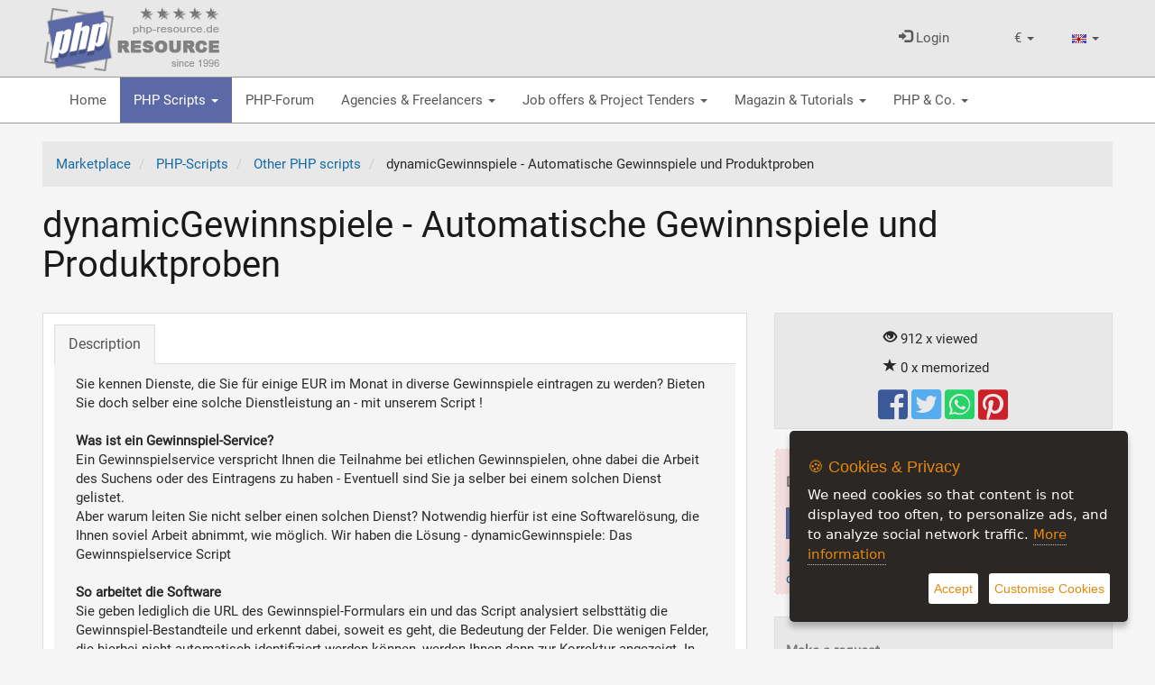

--- FILE ---
content_type: text/html; charset=UTF-8
request_url: https://www.php-resource.de/en/script/PHP-Scripts/Other-PHP-scripts/dynamicGewinnspiele---Automatische-Gewinnspiele-und-Produktproben_14623
body_size: 65326
content:
<!DOCTYPE html>
<html lang="en">
<head>
    <title>dynamicGewinnspiele - Automatische Gewinnspiele und Produktproben - PHP-Resource</title>
    <meta http-equiv="content-type" content="text/html; charset=UTF-8"/>
     <meta name="description" content="Sie kennen Dienste, die Sie f&uuml;r einige EUR im Monat in diverse Gewinnspiele eintragen zu werden? Bieten Sie doch selber eine solche Dienstleistung an - mit">
 
<link rel="canonical" href="https://www.php-resource.de/en/script/PHP-Scripts/Other-PHP-scripts/dynamicGewinnspiele---Automatische-Gewinnspiele-und-Produktproben_14623"/>
<link rel="alternate" hreflang="de" href="https://www.php-resource.de/de/script/PHP-Scripte/Sonstige-PHP-Scripte/dynamicGewinnspiele---Automatische-Gewinnspiele-und-Produktproben_14623" />
    <link rel="alternate" hreflang="en" href="https://www.php-resource.de/en/script/PHP-Scripts/Other-PHP-scripts/dynamicGewinnspiele---Automatische-Gewinnspiele-und-Produktproben_14623" />
<meta name="robots" content="index,follow" />
<!-- OpenGraph / for facebook and whatsapp -->
<meta property="og:url" content="https://www.php-resource.de/en/script/PHP-Scripts/Other-PHP-scripts/dynamicGewinnspiele---Automatische-Gewinnspiele-und-Produktproben_14623" />
<meta property="og:title" content="dynamicGewinnspiele - Automatische Gewinnspiele und Produktproben" />
<meta property="og:type" content="product" />
<meta property="og:description" content="Sie kennen Dienste, die Sie f&uuml;r einige EUR im Monat in diverse Gewinnspiele eintragen zu werden? Bieten Sie doch selber eine solche Dienstleistung an - mit" />
<!-- ------------------------------------- -->
    <meta name="revisit-after" content="1 weeks">
<meta name="audience" content="Alle">
    
<meta name="viewport" content="width=device-width, initial-scale=1.0">


    
        
        <link rel="stylesheet" type="text/css" href="/en/sys/Api/Plugins/CookieSettings/lib/css/ihavecookies.css">
        <!-- Header -->
    
        <!-- for twitter -->
        <meta property="twitter:card" content="summary"/>
        <meta property="twitter:title" content="dynamicGewinnspiele - Automatische Gewinnspiele und Produktproben"/>
        <meta property="twitter:description" content="Sie kennen Dienste, die Sie f&uuml;r einige EUR im Monat in diverse Gewinnspiele eintragen zu werden ..."/>
        
        <!-- -->
    
    

    <link rel="preload" href="/en/cache/design/resources/en/fonts/roboto/roboto-v30-latin-ext_latin-regular.woff2" as="font" crossorigin="anonymous" />
<link rel="preload" href="/en/cache/design/resources/en/lib/font-awesome/webfonts/fa-solid-900.woff2" as="font" crossorigin="anonymous" />
<link rel="preload" href="/en/cache/design/resources/en/lib/font-awesome/webfonts/fa-brands-400.woff2" as="font" crossorigin="anonymous" />
<link rel="stylesheet" type="text/css" href="/en/cache/design/resources/en/css/design.css?ver=1078" />
<link rel="stylesheet" type="text/css" href="/en/cache/design/resources/en/css/user.css?ver=1078" />
<link href="/en/cache/design/resources/en/lib/bootstrap-select/css/bootstrap-select.min.css" rel="stylesheet" type="text/css">

<!--[if lt IE 9]>
<script src="http://html5shim.googlecode.com/svn/trunk/html5.js"></script>
<![endif]-->
<script src="/en/cache/design/resources/en/lib/jquery/jquery.js"></script>
<script src="/en/sys/misc.js?ver=1078" type="text/javascript"></script>
<script type="text/javascript" src="/en/cache/design/resources/en/js/marktplatz.js?ver=1078"></script>
<script src="/en/cache/design/resources/en/lib/bootstrap3/js/bootstrap.min.js"></script>
<script src="/en/cache/design/resources/en/lib/bootstrap-select/js/bootstrap-select.min.js"></script>
<script src="/en/cache/design/resources/en/lib/bootstrap-select/js/i18n/defaults-en_US.js"></script>



    
</head>
<body>
    
<nav class="navbar navbar-default navbar-fixed-top" role="navigation" id="headerMenline">
    <div class="container">
        <div class="navbar-collapse" id="navbarCollapseMenline">
        

        <a href="/en/" class="design-header-logo" title="PHP">
            <img src="/en/cache/design/resources/en/images/logo.png" alt="PHP-Resource" title="PHP-Resource"  />
        </a>

        
            
                
                <ul class="nav navbar-nav navbar-right">
                    
<li class="dropdown" data-action="dropdown-currency">
  <a href="#" class="dropdown-toggle" data-toggle="dropdown" role="button" aria-haspopup="true" aria-expanded="false">
      <span class="dropdown-currency-symbol">&euro;</span>
      <span class="caret"></span>
  </a>
  <ul class="dropdown-menu dropdown-menu-sm">
      <li class="active" data-value="EUR" data-symbol="&euro;">
  <a href="#">&euro; - EUR</a>
</li>
<li data-value="USD" data-symbol="$">
  <a href="#">$ - USD</a>
</li>

  </ul>
</li>

                    <li class="dropdown">
                      <a href="#" class="dropdown-toggle" data-toggle="dropdown" role="button" aria-haspopup="true" aria-expanded="false">
                          <img src="/en/gfx/lang.en.gif" alt="aktuelle Sprache" />
                          <span class="caret"></span>
                      </a>
                      <ul class="dropdown-menu dropdown-menu-sm">
                          <li>
  <a href="/de/script/PHP-Scripte/Sonstige-PHP-Scripte/dynamicGewinnspiele---Automatische-Gewinnspiele-und-Produktproben_14623"
     title="Details to the article - PHP-Resource"
     >
    <img src="/en/gfx/lang.de.gif" alt="Umschalten auf andere Sprache" />
    German
  </a>
</li>
<li class="active">
  <a href="/en/script/PHP-Scripts/Other-PHP-scripts/dynamicGewinnspiele---Automatische-Gewinnspiele-und-Produktproben_14623"
     title="Details to the article - PHP-Resource"
     >
    <img src="/en/gfx/lang.en.gif" alt="Umschalten auf andere Sprache" />
    English
  </a>
</li>

                      </ul>
                    </li>
                </ul>
                
            
            <ul class="nav navbar-nav navbar-right">
                <li>
                    <a class="dropdown-toggle" href="#login" data-toggle="dropdown" aria-expanded="false">
                        <span class="glyphicon glyphicon-log-in"></span>
                        Login
                    </a>
                    <div id="loginDropdownDialog" class="dropdown-menu" role="menu">
                        <div class="row">
                            <div class="col-xs-6">
                                <form method="post" action="/en/login.php" class="form">
                                    <input type="hidden" name="_CSRF_TOKEN" value="24dd2500a45142b28c434ae4269769ac3675130d6de41172a4aead6005fe307a" />
                                    <input name="forward" value="login" type="hidden" />
                                    <div class="form-group">
                                        <label for="loginUserInput">Username / E-Mail</label>
                                        <input class="form-control design-input-svg-user" type="text" name="user" id="loginUserInput" />
                                    </div>

                                    <div class="form-group">
                                        <label for="loginUserPass">Password</label>
                                        <input class="form-control design-input-svg-locked" type="password" name="pass" id="loginUserPass" />
                                    </div>

                                    <div class="checkbox">
                                        <label>
                                            <input type="checkbox" name="stay" value="1"> Stay logged in?
                                        </label>
                                    </div>
                                    <button class="btn btn-primary btn-block" type="submit">
                                        Login
                                    </button>
                                    <a href="/en/register/" class="btn btn-info btn-block">
                                        Are you new here?
                                    </a>



                                </form>
                                <ul class="list-unstyled">
                                    <li>
                                        <a class="newpw" href="/en/system/login,lostpassword.htm">Forgot password?</a>
                                    </li>
                                </ul>
                                
                            </div>
                            <div class="col-xs-6">
                                
<div>
    <p class="lead m-0">You don't have an account yet?</p>
<p>Become part of our PHP community and register now...</p>
  <a href="/en/register/" class="btn btn-success btn-block">
                            Register now
                        </a>
</div>

                            </div>
                        </div>
                    </div>
                </li>
                
            </ul>
        
            <ul class="nav navbar-nav navbar-left pull-left mr-1 visible-xs visible-sm">
                <li>
                    <a href="#mainMenu" data-toggle="hamburgerNav" data-target="#headerMenuMain">
                        <span class="sr-only">Toggle navigation</span>
                        <i class="fas fa-bars"></i>
                    </a>
                </li>
            </ul>
        </div>
    </div>
</nav>


    <div class="design-header design-container-highlight">
    <div class="design-scroll-top">
        <a class="btn btn-default">
            <i class="glyphicon glyphicon-chevron-up"></i>
        </a>
    </div>
    <nav class="navbar navbar-default" role="navigation" id="headerMenuMain">
        <div class="container">
            <div class="collapse navbar-collapse" id="navbarCollapseMain">
                <ul class="nav navbar-nav">
                    
<li class=" ">
	<a href="/en/" title="Portal for PHP programmers with many free PHP scripts">
		Home 
	</a>
	
</li>


<li class="active dropdown ">
	<a href="/en/php-scripts/" title="Free PHP Scripts">
		PHP Scripts <b class="caret"></b>
	</a>
	
	<ul class="dropdown-menu">
		<li class="visible-xs">
			<a class="dropdown-parent-nav" href="/en/php-scripts/" title="Free PHP Scripts">
				<b>PHP Scripts</b>
				
				<br>
				<small class="nav-title">Free PHP Scripts</small>
				
			</a>
		</li>
		
	
<li class=" dropdown-submenu">
	<a href="/en/php-scripts/CMS-Content-Management-Systems_65128" title="Open Source Content Management Systems with PHP (504)">
		CMS Content Management Systems (504)
	</a>
	
	<ul class="dropdown-menu">
		<li class="visible-xs">
			<a class="dropdown-parent-nav" href="/en/php-scripts/CMS-Content-Management-Systems_65128" title="Open Source Content Management Systems with PHP (504)">
				<b>CMS Content Management Systems (504)</b>
				
				<br>
				<small class="nav-title">Open Source Content Management Systems with PHP (504)</small>
				
			</a>
		</li>
		
<li class=" ">
	<a href="/en/php-scripts/Blog-and-Editorial-Systems_65205" title="WordPress,  Editorial Systems (212)">
		Blog and Editorial Systems (212)
	</a>
	
</li>


<li class=" ">
	<a href="/en/php-scripts/CMS-Systems_65204" title="Content management systems allow users to create, edit and publish content. (169)">
		CMS Systems (169)
	</a>
	
</li>


<li class=" ">
	<a href="/en/php-scripts/Forum-Software_65172" title="PHP scripts to create an online community or forum (84)">
		Forum Software (84)
	</a>
	
</li>


<li class=" ">
	<a href="/en/php-scripts/SaaS-Website-builder-tool_65130" title="Website builder tool">
		SaaS Website builder tool
	</a>
	
</li>


<li class=" ">
	<a href="/en/php-scripts/Social-Network-Systems_65179" title="Social-Network Systems with PHP (39)">
		Social-Network Systems (39)
	</a>
	
</li>


	</ul>
	
</li>



<li class="active dropdown-submenu">
	<a href="/en/php-scripts/PHP-Scripts_65118" title="We offer high quality and free PHP scripts that will help you to make your website more successful. Find the perfect PHP script for your PHP project! (1816)">
		PHP-Scripts (1816)
	</a>
	
	<ul class="dropdown-menu">
		<li class="visible-xs">
			<a class="dropdown-parent-nav" href="/en/php-scripts/PHP-Scripts_65118" title="We offer high quality and free PHP scripts that will help you to make your website more successful. Find the perfect PHP script for your PHP project! (1816)">
				<b>PHP-Scripts (1816)</b>
				
				<br>
				<small class="nav-title">We offer high quality and free PHP scripts that will help you to make your website more successful. Find the perfect PHP script for your PHP project! (1816)</small>
				
			</a>
		</li>
		
<li class=" ">
	<a href="/en/php-scripts/User-Management--Authentication-with-PHP_65165" title=" Member management, user management &amp; authentication with PHP (18)">
		User Management &amp; Authentication with PHP (18)
	</a>
	
</li>


<li class=" ">
	<a href="/en/php-scripts/Image-Handling--Processing_65167" title="Edit and manage image using PHP (115)">
		Image Handling &amp; Processing (115)
	</a>
	
</li>


<li class=" ">
	<a href="/en/php-scripts/Image--Video-Gallery_65162" title="Manage your Image &amp; Video-Gallery in PHP (11)">
		Image &amp; Video-Gallery (11)
	</a>
	
</li>


<li class=" ">
	<a href="/en/php-scripts/Machine-Learning-with-PHP_65237" title="Machine Learning with PHP (3)">
		Machine Learning with PHP (3)
	</a>
	
</li>


<li class=" ">
	<a href="/en/php-scripts/Education--E-Learing_65169" title="PHP Learning Management Systems for Education &amp; E-Learning (2)">
		Education &amp; E-Learing (2)
	</a>
	
</li>


<li class=" ">
	<a href="/en/php-scripts/Chats--Communication-tools_65171" title="Chats &amp; Communication tools with PHP (58)">
		Chats &amp; Communication tools (58)
	</a>
	
</li>


<li class=" ">
	<a href="/en/php-scripts/Clone-Scripts_65170" title="Clone Scripts of Popular Websites (5)">
		Clone Scripts (5)
	</a>
	
</li>


<li class=" ">
	<a href="/en/php-scripts/Domains--Hosting_65211" title="PHP scripts for domain management, hosting and backups (70)">
		Domains &amp; Hosting (70)
	</a>
	
</li>


<li class=" ">
	<a href="/en/php-scripts/Financial-Tools--Analysis_65175" title="Financial Tools &amp; Analysis with PHP">
		Financial Tools &amp; Analysis
	</a>
	
</li>


<li class=" ">
	<a href="/en/php-scripts/Graphs--Charts_65168" title="Create graphs &amp; charts with PHP (13)">
		Graphs &amp; Charts (13)
	</a>
	
</li>


<li class=" ">
	<a href="/en/php-scripts/Guestbooks_65185" title="PHP Guestbook Scripts (151)">
		Guestbooks (151)
	</a>
	
</li>


<li class=" ">
	<a href="/en/php-scripts/Calendar-and-time-management_65213" title="PHP Calendar and Time Management with PHP (36)">
		Calendar and time management (36)
	</a>
	
</li>


<li class=" ">
	<a href="/en/php-scripts/Mailer_65207" title="PHP formmailer, webmailer and recommendation system (208)">
		Mailer (208)
	</a>
	
</li>


<li class=" ">
	<a href="/en/php-scripts/Online-Games--Entertainment_65176" title="PHP Browsergames (29)">
		Online Games &amp; Entertainment (29)
	</a>
	
</li>


<li class=" ">
	<a href="/en/php-scripts/PDF_65208" title="Create PDF documents with PHP (15)">
		PDF (15)
	</a>
	
</li>


<li class=" ">
	<a href="/en/php-scripts/Text-recognition--OCR_65218" title="Text recognition and OCR with PHP (1)">
		Text recognition &amp; OCR (1)
	</a>
	
</li>


<li class=" ">
	<a href="/en/php-scripts/Rich-Text--Drag-and-Drop-Editor_65119" title="Online rich text and drag &amp; drop editor (10)">
		Rich Text &amp; Drag and Drop Editor (10)
	</a>
	
</li>


<li class=" ">
	<a href="/en/php-scripts/Script-extensions_65203" title="Script extensions for your PHP application (97)">
		Script extensions (97)
	</a>
	
</li>


<li class=" ">
	<a href="/en/php-scripts/PHP-SEO-Scripts_65235" title="Run your own SEO platform with our professional PHP SEO scripts (1)">
		PHP SEO Scripts (1)
	</a>
	
</li>


<li class=" ">
	<a href="/en/php-scripts/Security-with-PHP_65210" title="Security , Server Monitoring, ddos protection and Firewalls with PHP (86)">
		Security with PHP (86)
	</a>
	
</li>


<li class=" ">
	<a href="/en/php-scripts/Social-Networking_65158" title="Social Networking (7)">
		Social Networking (7)
	</a>
	
</li>


<li class=" ">
	<a href="/en/php-scripts/Search-Engines_65164" title="Run search engines with PHP (62)">
		Search Engines (62)
	</a>
	
</li>


<li class=" ">
	<a href="/en/php-scripts/Polls--Voting_65166" title="Create online surveys &amp; polls with PHP (30)">
		Polls &amp; Voting (30)
	</a>
	
</li>


<li class=" ">
	<a href="/en/php-scripts/Perimeter-search-with-PHP_65215" title="Perimeter search with PHP (3)">
		Perimeter search with PHP (3)
	</a>
	
</li>


<li class=" ">
	<a href="/en/php-scripts/Directories_65201" title="with these scripts you can create directories for different topics (144)">
		Directories (144)
	</a>
	
</li>


<li class=" ">
	<a href="/en/php-scripts/Web-Radio--Music-Streaming_65161" title="Run your own Web-Radio and Music-Streaming-Service with PHP (4)">
		Web Radio &amp; Music-Streaming (4)
	</a>
	
</li>


<li class=" ">
	<a href="/en/php-scripts/Webmastertools_65214" title="PHP webmaster tools for webmasters (36)">
		Webmastertools (36)
	</a>
	
</li>


<li class=" ">
	<a href="/en/php-scripts/Advertising--Banner-Management_65178" title="Advertising &amp; Banner Management for your website (69)">
		Advertising &amp; Banner Management (69)
	</a>
	
</li>


<li class=" ">
	<a href="/en/php-scripts/Weather-forecast_65163" title="Weather forecast PHP Scripts (1)">
		Weather forecast (1)
	</a>
	
</li>


<li class="active ">
	<a href="/en/php-scripts/Other-PHP-scripts_65209" title="Other PHP scripts that do not fit into any other category (531)">
		Other PHP scripts (531)
	</a>
	
</li>


	</ul>
	
</li>



<li class=" dropdown-submenu">
	<a href="/en/php-scripts/Coding-Tools_65139" title="Find the best tools for PHP software developers. (235)">
		Coding Tools (235)
	</a>
	
	<ul class="dropdown-menu">
		<li class="visible-xs">
			<a class="dropdown-parent-nav" href="/en/php-scripts/Coding-Tools_65139" title="Find the best tools for PHP software developers. (235)">
				<b>Coding Tools (235)</b>
				
				<br>
				<small class="nav-title">Find the best tools for PHP software developers. (235)</small>
				
			</a>
		</li>
		
<li class=" ">
	<a href="/en/php-scripts/Code-snippets-and-classes_65182" title="PHP Code Snippets &amp; Classes (163)">
		Code snippets and classes (163)
	</a>
	
</li>


<li class=" ">
	<a href="/en/php-scripts/Development-Environments-IDE_65140" title="Integrated Development Environment (IDE) (11)">
		Development Environments IDE (11)
	</a>
	
</li>


<li class=" ">
	<a href="/en/php-scripts/PHP-Frameworks_65216" title="Develop quickly and effectively with PHP frameworks (11)">
		PHP Frameworks (11)
	</a>
	
</li>


<li class=" ">
	<a href="/en/php-scripts/PHP-Scripts-for-mySQL_65206" title="Scripts that simplify the handling of the mysql database (41)">
		PHP Scripts for mySQL (41)
	</a>
	
</li>


<li class=" ">
	<a href="/en/php-scripts/SQL-RDBMS-Editors_65153" title="SQL-RDBMS Editors for the MySQL Database (6)">
		SQL-RDBMS Editors (6)
	</a>
	
</li>


<li class=" ">
	<a href="/en/php-scripts/Version-control-system--Git_65193" title="version control system &amp; source code management (Git) (3)">
		Version control system  (Git) (3)
	</a>
	
</li>


	</ul>
	
</li>



<li class=" dropdown-submenu">
	<a href="/en/php-scripts/E-Commerce_65131" title="PHP scripts that allow you to create a professional online store, online marketplace or classifieds marketplace. (388)">
		E-Commerce (388)
	</a>
	
	<ul class="dropdown-menu">
		<li class="visible-xs">
			<a class="dropdown-parent-nav" href="/en/php-scripts/E-Commerce_65131" title="PHP scripts that allow you to create a professional online store, online marketplace or classifieds marketplace. (388)">
				<b>E-Commerce (388)</b>
				
				<br>
				<small class="nav-title">PHP scripts that allow you to create a professional online store, online marketplace or classifieds marketplace. (388)</small>
				
			</a>
		</li>
		
<li class=" ">
	<a href="/en/php-scripts/Licensing-Systems_65180" title="Software License Management &amp; License Administration (6)">
		 Licensing Systems (6)
	</a>
	
</li>


<li class=" ">
	<a href="/en/php-scripts/Auction-software_65134" title="professional PHP auction software (36)">
		Auction software (36)
	</a>
	
</li>


<li class=" ">
	<a href="/en/php-scripts/Ordering--Delivery_65174" title="PHP delivery service platform scripts">
		Ordering &amp; Delivery
	</a>
	
</li>


<li class=" ">
	<a href="/en/php-scripts/Accounting-systems_65217" title="Create accounting systems with PHP (6)">
		Accounting systems (6)
	</a>
	
</li>


<li class=" ">
	<a href="/en/php-scripts/Business--Company-Directories_65159" title="Create Business &amp; Company Directories with PHP (2)">
		Business &amp; Company Directories (2)
	</a>
	
</li>


<li class=" ">
	<a href="/en/php-scripts/Classifieds-Software_65133" title="Classifieds Software / B2C &amp; C2C Software (1)">
		Classifieds Software (1)
	</a>
	
</li>


<li class=" ">
	<a href="/en/php-scripts/Marketplace-Software_65160" title="B2C/B2B Marketplace Software | Multi Vendor Marketplace  (92)">
		Marketplace Software (92)
	</a>
	
</li>


<li class=" ">
	<a href="/en/php-scripts/Onlineshop-Software_65132" title="Sell products and services online (147)">
		Onlineshop Software (147)
	</a>
	
</li>


<li class=" ">
	<a href="/en/php-scripts/Affiliate-Programs_65173" title="Sales support for your online store | Affiliate marketing (98)">
		Affiliate Programs (98)
	</a>
	
</li>


	</ul>
	
</li>



<li class=" dropdown-submenu">
	<a href="/en/php-scripts/Project---Customer-Management_65135" title="Successfully manage projects and customers with our powerful PHP scripts (32)">
		Project- &amp; Customer-Management (32)
	</a>
	
	<ul class="dropdown-menu">
		<li class="visible-xs">
			<a class="dropdown-parent-nav" href="/en/php-scripts/Project---Customer-Management_65135" title="Successfully manage projects and customers with our powerful PHP scripts (32)">
				<b>Project- &amp; Customer-Management (32)</b>
				
				<br>
				<small class="nav-title">Successfully manage projects and customers with our powerful PHP scripts (32)</small>
				
			</a>
		</li>
		
<li class=" ">
	<a href="/en/php-scripts/FAQ-systems_65212" title="FAQ systems build with PHP (10)">
		FAQ systems (10)
	</a>
	
</li>


<li class=" ">
	<a href="/en/php-scripts/Groupware-Tools_65155" title="PHP Groupware Tools (13)">
		Groupware Tools (13)
	</a>
	
</li>


<li class=" ">
	<a href="/en/php-scripts/Projektmanagement-Software_65192" title="PHP Projektmanagement Software (2)">
		Projektmanagement Software (2)
	</a>
	
</li>


<li class=" ">
	<a href="/en/php-scripts/Ticket---Supportsystems_65154" title="Increase customer satisfaction with PHP ticket &amp; support systems (6)">
		Ticket- &amp; Supportsystems (6)
	</a>
	
</li>


<li class=" ">
	<a href="/en/php-scripts/PHP-CRM-Systems_65236" title="PHP CRM systems that manage and optimize relationships of companies with their customers (1)">
		PHP CRM Systems (1)
	</a>
	
</li>


	</ul>
	
</li>



<li class=" dropdown-submenu">
	<a href="/en/php-scripts/SEO-Tools--Marketing_65120" title="SEO Tools, Evaluations &amp; Marketing (179)">
		SEO-Tools &amp; Marketing (179)
	</a>
	
	<ul class="dropdown-menu">
		<li class="visible-xs">
			<a class="dropdown-parent-nav" href="/en/php-scripts/SEO-Tools--Marketing_65120" title="SEO Tools, Evaluations &amp; Marketing (179)">
				<b>SEO-Tools &amp; Marketing (179)</b>
				
				<br>
				<small class="nav-title">SEO Tools, Evaluations &amp; Marketing (179)</small>
				
			</a>
		</li>
		
<li class=" ">
	<a href="/en/php-scripts/AI-supported-text-generation_65122" title="AI-supported text generation (3)">
		AI-supported text generation (3)
	</a>
	
</li>


<li class=" ">
	<a href="/en/php-scripts/SEO-Controlling-Tools_65121" title="SEO Controlling Tools for your Website (5)">
		SEO Controlling Tools (5)
	</a>
	
</li>


<li class=" ">
	<a href="/en/php-scripts/Web-Traffic--User-Analysis_65156" title="Web Traffic &amp; User Analysis for your Website (171)">
		Web Traffic &amp; User Analysis  (171)
	</a>
	
</li>


	</ul>
	
</li>



<li class=" dropdown-submenu">
	<a href="/en/php-scripts/Webdesign_65123" title="Free image databases, Web-Themes and more (19)">
		Webdesign (19)
	</a>
	
	<ul class="dropdown-menu">
		<li class="visible-xs">
			<a class="dropdown-parent-nav" href="/en/php-scripts/Webdesign_65123" title="Free image databases, Web-Themes and more (19)">
				<b>Webdesign (19)</b>
				
				<br>
				<small class="nav-title">Free image databases, Web-Themes and more (19)</small>
				
			</a>
		</li>
		
<li class=" ">
	<a href="/en/php-scripts/Free-Image-databases_65183" title="Free Image for your Homepage (19)">
		Free Image databases (19)
	</a>
	
</li>


<li class=" ">
	<a href="/en/php-scripts/Themes_65124" title="Themes for Wordpress and other Software">
		Themes
	</a>
	
</li>


	</ul>
	
</li>



<li class=" dropdown-submenu">
	<a href="/en/php-scripts/JavaScript_65195" title="JavaScript Frameworks and JavaScript Libraries (83)">
		JavaScript (83)
	</a>
	
	<ul class="dropdown-menu">
		<li class="visible-xs">
			<a class="dropdown-parent-nav" href="/en/php-scripts/JavaScript_65195" title="JavaScript Frameworks and JavaScript Libraries (83)">
				<b>JavaScript (83)</b>
				
				<br>
				<small class="nav-title">JavaScript Frameworks and JavaScript Libraries (83)</small>
				
			</a>
		</li>
		
<li class=" ">
	<a href="/en/php-scripts/JS-Frameworks_65196" title="JavaScript Frameworks (4)">
		JS Frameworks (4)
	</a>
	
</li>


<li class=" ">
	<a href="/en/php-scripts/JS-Programme--Libraries_65197" title="JS Programme &amp; Libraries (79)">
		JS Programme &amp; Libraries (79)
	</a>
	
</li>


	</ul>
	
</li>



<li class=" dropdown-submenu">
	<a href="/en/php-scripts/Webhosting_65125" title="Server, web packages, Domains and cloud services (1)">
		Webhosting (1)
	</a>
	
	<ul class="dropdown-menu">
		<li class="visible-xs">
			<a class="dropdown-parent-nav" href="/en/php-scripts/Webhosting_65125" title="Server, web packages, Domains and cloud services (1)">
				<b>Webhosting (1)</b>
				
				<br>
				<small class="nav-title">Server, web packages, Domains and cloud services (1)</small>
				
			</a>
		</li>
		
<li class=" ">
	<a href="/en/php-scripts/Domains_65187" title="Domains &amp; SSL Certificates">
		Domains
	</a>
	
</li>


<li class=" ">
	<a href="/en/php-scripts/Server_65127" title="Managed-, Root- and V-Server (1)">
		Server (1)
	</a>
	
</li>


<li class=" ">
	<a href="/en/php-scripts/Webhosting-Control-Panel_65186" title="Webhosting Control Panel Software">
		Webhosting Control Panel
	</a>
	
</li>


<li class=" ">
	<a href="/en/php-scripts/Shared-Hosting_65126" title="Shared Web Packages - Small Web Hosting Packages for Websites and Online Shops">
		Shared Hosting
	</a>
	
</li>


<li class=" ">
	<a href="/en/php-scripts/Cloud-Services_65231" title="Alles &uuml;ber Cloud-Services">
		Cloud-Services
	</a>
	
</li>


	</ul>
	
</li>




	</ul>
	
</li>


	<li class="">
	<a href="/forum/" title="PHP-Forum">
		PHP-Forum 
	</a>	
</li>


<li class=" dropdown ">
	<a href="/en/internet_agencies/" title="Agencies &amp; Freelancers ">
		Agencies &amp; Freelancers  <b class="caret"></b>
	</a>
	
	<ul class="dropdown-menu">
		<li class="visible-xs">
			<a class="dropdown-parent-nav" href="/en/internet_agencies/" title="Agencies &amp; Freelancers ">
				<b>Agencies &amp; Freelancers </b>
				
			</a>
		</li>
		
	
<li class=" ">
	<a href="/en/internet_agencies/Full-Service-Internet-Agency_682" title="Full service internet agencies from all over the world (2)">
		Full Service Internet Agency (2)
	</a>
	
</li>



<li class=" ">
	<a href="/en/internet_agencies/Media-Design_686" title="Professional web designer, UI design and X designer (1)">
		Media Design (1)
	</a>
	
</li>



<li class=" ">
	<a href="/en/internet_agencies/Copywriter--Contenwriter_687" title="Professional copywriters &amp; content writers write your advertising copy and website content (1)">
		Copywriter &amp; Contenwriter (1)
	</a>
	
</li>



<li class=" ">
	<a href="/en/internet_agencies/Web--Software-Development-Agencies_690" title="Finde the right professional Web Development &amp; Software Agencies (5)">
		Web &amp; Software Development Agencies (5)
	</a>
	
</li>



<li class=" ">
	<a href="/en/internet_agencies/Webhosting--IT-Service_40907" title="Webhosting &amp; IT-Service Provider (2)">
		Webhosting &amp; IT-Service (2)
	</a>
	
</li>



<li class=" ">
	<a href="/en/internet_agencies/SEA--SEM-and-SEO-Agency_65199" title="SEA , SEM and SEO Agency (1)">
		SEA , SEM and SEO Agency (1)
	</a>
	
</li>



<li class=" ">
	<a href="/en/internet_agencies/IT-Job-Boards--Headhunters_65228" title="Headhunters from the IT Industry (1)">
		IT Job Boards &amp; Headhunters (1)
	</a>
	
</li>




	<li><a href="/en/php-developer/">Web-Developer & Freelancer (17577)</a></li>


	</ul>
	
</li>


<li class=" dropdown ">
	<a href="/en/it-tenders/" title="Job offers &amp; Project Tenders">
		Job offers &amp; Project Tenders <b class="caret"></b>
	</a>
	
	<ul class="dropdown-menu">
		<li class="visible-xs">
			<a class="dropdown-parent-nav" href="/en/it-tenders/" title="Job offers &amp; Project Tenders">
				<b>Job offers &amp; Project Tenders</b>
				
			</a>
		</li>
		
<li class=" dropdown-submenu">
	<a href="/en/jobs/leads.htm" title="Project tenders">
		Project tenders
	</a>
	
	<ul class="dropdown-menu">
		<li class="visible-xs">
			<a class="dropdown-parent-nav" href="/en/jobs/leads.htm" title="Project tenders">
				<b>Project tenders</b>
				
				<br>
				<small class="nav-title">Project tenders</small>
				
			</a>
		</li>
		
	
<li >
	<a href="/en/jobs/leads,65240,Development-Projects.htm" title="Development Projects (9)">Development Projects (9)</a>
</li>




	</ul>
	
</li>


	
<li class=" dropdown-submenu">
	<a href="/en/it-tenders/Job-Vacancies_65148" title="PHP Programmers Wanted - Job Postings and Career Opportunities for PHP Developers (186)">
		Job Vacancies (186)
	</a>
	
	<ul class="dropdown-menu">
		<li class="visible-xs">
			<a class="dropdown-parent-nav" href="/en/it-tenders/Job-Vacancies_65148" title="PHP Programmers Wanted - Job Postings and Career Opportunities for PHP Developers (186)">
				<b>Job Vacancies (186)</b>
				
				<br>
				<small class="nav-title">PHP Programmers Wanted - Job Postings and Career Opportunities for PHP Developers (186)</small>
				
			</a>
		</li>
		
<li class=" ">
	<a href="/en/it-tenders/Apprenticeship-positions_1764" title="Open apprenticeship positions for computer scientists">
		Apprenticeship positions
	</a>
	
</li>


<li class=" ">
	<a href="/en/it-tenders/Internships_1765" title="Offers for a company internship, as a working student or a dual study program">
		Internships
	</a>
	
</li>


<li class=" ">
	<a href="/en/it-tenders/Permanent-position_1766" title="Permanent position for IT-Developer (186)">
		Permanent position (186)
	</a>
	
</li>


	</ul>
	
</li>




<li class=" dropdown-submenu">
	<a href="/en/leads/projects-call-for-proposals.htm" title="Receive offers from qualified developers and agencies">
		Post a Project
	</a>
	
	<ul class="dropdown-menu">
		<li class="visible-xs">
			<a class="dropdown-parent-nav" href="/en/leads/projects-call-for-proposals.htm" title="Receive offers from qualified developers and agencies">
				<b>Post a Project</b>
				
				<br>
				<small class="nav-title">Receive offers from qualified developers and agencies</small>
				
			</a>
		</li>
		
<li >
	<a href="/en/leads/leads-website-online-shop.htm" title="Have a website or online shop created">Have a website or online shop created</a>
</li>


<li >
	<a href="/en/leads/leads-php-projects.htm" title="Have an internet project created">Have an internet project created</a>
</li>


<li >
	<a href="/en/leads/leads-maintenance-servicing.htm" title="Find the right service provider for the maintenance of existing systems">Website maintenance and support</a>
</li>


	</ul>
	
</li>


	</ul>
	
</li>


<li class=" dropdown ">
	<a href="/en/php-magazin/" title="Magazin &amp; PHP Tutorials">
		Magazin &amp; Tutorials <b class="caret"></b>
	</a>
	
	<ul class="dropdown-menu">
		<li class="visible-xs">
			<a class="dropdown-parent-nav" href="/en/php-magazin/" title="Magazin &amp; PHP Tutorials">
				<b>Magazin &amp; Tutorials</b>
				
				<br>
				<small class="nav-title">Magazin &amp; PHP Tutorials</small>
				
			</a>
		</li>
		
<li class=" dropdown-submenu">
	<a href="/en/php-magazin/" title="PHP Magazin">
		PHP Magazin
	</a>
	
	<ul class="dropdown-menu">
		<li class="visible-xs">
			<a class="dropdown-parent-nav" href="/en/php-magazin/" title="PHP Magazin">
				<b>PHP Magazin</b>
				
				<br>
				<small class="nav-title">PHP Magazin</small>
				
			</a>
		</li>
		
	
<li >
	<a href="/en/php-magazin/Software--Web-Development_65223_0" title="All for web development and creation dynamic websites (740)">Software &amp; Web-Development (740)</a>
</li>



<li >
	<a href="/en/php-magazin/Software-Updates_1841_0" title="Software and Script updates- never miss important updates again (11)">Software-Updates (11)</a>
</li>



<li >
	<a href="/en/php-magazin/Hosting--Technology_89_0" title="Everything about hosting, server technology and hardware (3)">Hosting &amp; Technology (3)</a>
</li>



<li >
	<a href="/en/php-magazin/SEO--Online-Marketing_88_0" title="Things to know about SEO &amp; Online Marketing (5)">SEO &amp; Online-Marketing (5)</a>
</li>



<li >
	<a href="/en/php-magazin/Company-News-and-Press-Releases_98_0" title="Company News and Press Releases (1)">Company News and Press Releases (1)</a>
</li>



<li >
	<a href="/en/php-magazin/Miscellaneous_65224_0" title="News about PHP and web development (117)">Miscellaneous (117)</a>
</li>




	</ul>
	
</li>


<li class=" dropdown-submenu">
	<a href="/en/php-tutorials/" title="Tutorials for web developers">
		Tutorials
	</a>
	
	<ul class="dropdown-menu">
		<li class="visible-xs">
			<a class="dropdown-parent-nav" href="/en/php-tutorials/" title="Tutorials for web developers">
				<b>Tutorials</b>
				
				<br>
				<small class="nav-title">Tutorials for web developers</small>
				
			</a>
		</li>
		
	
<li >
	<a href="/en/php-tutorials/PHP-Tutorials_65142_0" title="PHP-Tutorials (40)">PHP-Tutorials (40)</a>
</li>



<li >
	<a href="/en/php-tutorials/mySQL-Tutorials_65143_0" title="mySQL-Tutorials (10)">mySQL-Tutorials (10)</a>
</li>



<li >
	<a href="/en/php-tutorials/SEO-Tutorials_65220_0" title="SEO Tutorials (1)">SEO Tutorials (1)</a>
</li>



<li >
	<a href="/en/php-tutorials/Linux--Server-Tutorials_65221_0" title="Technik-Tutorials (6)">Linux &amp; Server Tutorials (6)</a>
</li>



<li >
	<a href="/en/php-tutorials/Other-tutorials_65222_0" title="Other tutorials (5)">Other tutorials (5)</a>
</li>



<li >
	<a href="/en/php-tutorials/KI-Tutorials_65249_0" title="Entdecken Sie in unseren KI Tutorials hilfreiche Anleitungen zur Webentwicklung und k&uuml;nstlichen Intelligenz. Wir bieten Ihnen aktuelle und informative Inhalte zu den Themenbereichen Webentwicklung und KI, um Ihnen dabei zu helfen, Ihr Wissen stetig zu erw (1)">KI Tutorials (1)</a>
</li>




	</ul>
	
</li>


	</ul>
	
</li>


<li class=" dropdown ">
	<a href="/en/php/php.htm" title="Informationen zu Scriptsprach PHP">
		PHP &amp; Co. <b class="caret"></b>
	</a>
	
	<ul class="dropdown-menu">
		<li class="visible-xs">
			<a class="dropdown-parent-nav" href="/en/php/php.htm" title="Informationen zu Scriptsprach PHP">
				<b>PHP &amp; Co.</b>
				
				<br>
				<small class="nav-title">Informationen zu Scriptsprach PHP</small>
				
			</a>
		</li>
		
<li class=" dropdown-submenu">
	<a href="/en/php/php.htm" title="Open source scripting language PHP simply explained">
		PHP
	</a>
	
	<ul class="dropdown-menu">
		<li class="visible-xs">
			<a class="dropdown-parent-nav" href="/en/php/php.htm" title="Open source scripting language PHP simply explained">
				<b>PHP</b>
				
				<br>
				<small class="nav-title">Open source scripting language PHP simply explained</small>
				
			</a>
		</li>
		
<li >
	<a href="/en/php/Introduction-to-PHP.htm" title="Learn PHP - an introduction to PHP ">Introduction to PHP</a>
</li>


<li >
	<a href="/en/php/php-frameworks.htm" title="What are PHP frameworks and what are they?">PHP-Frameworks</a>
</li>


<li >
	<a href="/en/php/php-ide.htm" title="IDE - Development environments for PHP developers">Development Environments</a>
</li>


<li >
	<a href="/en/php/oop_in_php.htm" title="Learn the principles of object-oriented programming in PHP">Object-oriented programming in PHP</a>
</li>


<li >
	<a href="/en/php-manual/index.html" title="PHP Manual ">PHP Manual </a>
</li>


	</ul>
	
</li>


<li class=" dropdown-submenu">
	<a href="/en/php/mysql.htm" title="relational databases MySQL/MariaDB and PHP">
		MySQL
	</a>
	
	<ul class="dropdown-menu">
		<li class="visible-xs">
			<a class="dropdown-parent-nav" href="/en/php/mysql.htm" title="relational databases MySQL/MariaDB and PHP">
				<b>MySQL</b>
				
				<br>
				<small class="nav-title">relational databases MySQL/MariaDB and PHP</small>
				
			</a>
		</li>
		
<li >
	<a href="/en/php/mysql-ide.htm" title="mySQL graphical user interface">SQL-RDBMS Editors</a>
</li>


<li >
	<a href="/en/php/unterschied-mysql-mariadb.htm" title="Differences between MariaDB and MySQL">Mysql vs. MariaDB</a>
</li>


	</ul>
	
</li>


	</ul>
	
</li>


	


                </ul>
            </div>
        </div>
    </nav>

    
</div>


    
        
        <!-- Before content -->
    
    

    <div id="content" class="container content-marktplatz_anzeige">
        







	<div class="text-box design-location">
		<div class="design-ariande design-ariande-marketplace">
			<div class="design-ariande design-ariande-marketplace">
    <ol class="breadcrumb" itemscope itemtype="https://schema.org/BreadcrumbList">
        <li itemprop="itemListElement" itemscope itemtype="https://schema.org/ListItem">
            <a href="/en/php-scripts/" title="Marketplace" itemprop="item">
                <span itemprop="name">Marketplace</span>
            </a>
            <meta itemprop="position" content="1" />
        </li>
        <li itemprop="itemListElement" itemscope itemtype="https://schema.org/ListItem">

    <a href="/en/php-scripts/PHP-Scripts_65118" title="We offer high quality and free PHP scripts that will help you to make your website more successful. Find the perfect PHP script for your PHP project!" itemprop="item">
        <span itemprop="name">PHP-Scripts</span>
    </a>

    <meta itemprop="position" content="2" />
</li>
<li itemprop="itemListElement" itemscope itemtype="https://schema.org/ListItem">

    <a href="/en/php-scripts/Other-PHP-scripts_65209" title="Other PHP scripts that do not fit into any other category" itemprop="item">
        <span itemprop="name">Other PHP scripts</span>
    </a>

    <meta itemprop="position" content="3" />
</li>
<li itemprop="itemListElement" itemscope itemtype="https://schema.org/ListItem">

    <span itemprop="name">dynamicGewinnspiele - Automatische Gewinnspiele und Produktproben</span>

    <meta itemprop="position" content="4" />
</li>

    </ol>
</div>

		</div>
	</div>

	<div class="design-ad-details-title">
		<h1>dynamicGewinnspiele - Automatische Gewinnspiele und Produktproben</h1>
	</div>

	

    <div class="row design-ad-details design-page-with-menu">
		<div class="design-page-content">

			




			<!-- Anzeige -->

  <link rel="stylesheet" type="text/css" href="/en/cache/design/resources/en/lib/prismjs/prism.css">
  <script type="text/javascript" src="/en/cache/design/resources/en/lib/prismjs/prism.js"></script>
  <style type="text/css">
.language-php .token.function.manual-entry { text-decoration: underline; }
</style>
<script type="text/javascript">
jQuery(function() {
    let manualBase = "/en/php-manual/index.html";
    let manualFunctions = {"filter_has_var":"function.filter-has-var.html","natcasesort":"function.natcasesort.html","xml_get_current_column_number":"function.xml-get-current-column-number.html","hash_final":"function.hash-final.html","oci_fetch_all":"function.oci-fetch-all.html","ob_clean":"function.ob-clean.html","stats_dens_beta":"function.stats-dens-beta.html","gmp_sqrtrem":"function.gmp-sqrtrem.html","phpcredits":"function.phpcredits.html","stream_copy_to_stream":"function.stream-copy-to-stream.html","xml_parse":"function.xml-parse.html","function_exists":"function.function-exists.html","stream_set_timeout":"function.stream-set-timeout.html","pg_field_type_oid":"function.pg-field-type-oid.html","array_flip":"function.array-flip.html","rrd_restore":"function.rrd-restore.html","is_long":"function.is-long.html","mysql_num_fields":"function.mysql-num-fields.html","connection_aborted":"function.connection-aborted.html","snmp3_walk":"function.snmp3-walk.html","date_diff":"function.date-diff.html","svn_blame":"function.svn-blame.html","enchant_dict_is_in_session":"function.enchant-dict-is-in-session.html","db2_commit":"function.db2-commit.html","mailparse_msg_extract_part":"function.mailparse-msg-extract-part.html","cubrid_result":"function.cubrid-result.html","posix_getrlimit":"function.posix-getrlimit.html","odbc_fetch_row":"function.odbc-fetch-row.html","ldap_parse_exop":"function.ldap-parse-exop.html","cubrid_db_name":"function.cubrid-db-name.html","odbc_foreignkeys":"function.odbc-foreignkeys.html","cubrid_lob2_bind":"function.cubrid-lob2-bind.html","apache_get_modules":"function.apache-get-modules.html","eio_chown":"function.eio-chown.html","mysql_get_client_info":"function.mysql-get-client-info.html","exec":"function.exec.html","fbird_service_attach":"function.fbird-service-attach.html","usort":"function.usort.html","mysqli_report":"function.mysqli-report.html","uopz_del_function":"function.uopz-del-function.html","fann_set_cascade_output_change_fraction":"function.fann-set-cascade-output-change-fraction.html","filegroup":"function.filegroup.html","gmp_prob_prime":"function.gmp-prob-prime.html","curl_share_init":"function.curl-share-init.html","ps_findfont":"function.ps-findfont.html","sodium_crypto_core_ristretto255_from_hash":"function.sodium-crypto-core-ristretto255-from-hash.html","hypot":"function.hypot.html","variant_cat":"function.variant-cat.html","fann_get_mse":"function.fann-get-mse.html","jdtojulian":"function.jdtojulian.html","pspell_config_save_repl":"function.pspell-config-save-repl.html","sizeof":"function.sizeof.html","shell_exec":"function.shell-exec.html","fann_create_standard":"function.fann-create-standard.html","ssh2_disconnect":"function.ssh2-disconnect.html","gnupg_decryptverify":"function.gnupg-decryptverify.html","mb_internal_encoding":"function.mb-internal-encoding.html","odbc_exec":"function.odbc-exec.html","stats_variance":"function.stats-variance.html","gmstrftime":"function.gmstrftime.html","pg_unescape_bytea":"function.pg-unescape-bytea.html","zip_read":"function.zip-read.html","setnullpolicy":"solrcollapsefunction.setnullpolicy.html","pg_free_result":"function.pg-free-result.html","get_magic_quotes_runtime":"function.get-magic-quotes-runtime.html","gmp_legendre":"function.gmp-legendre.html","readfile":"function.readfile.html","trigger_error":"function.trigger-error.html","ldap_mod_add":"function.ldap-mod-add.html","trader_sum":"function.trader-sum.html","svn_fs_apply_text":"function.svn-fs-apply-text.html","iconv_mime_encode":"function.iconv-mime-encode.html","in_array":"function.in-array.html","ldap_control_paged_result_response":"function.ldap-control-paged-result-response.html","trader_cdlspinningtop":"function.trader-cdlspinningtop.html","cubrid_error_msg":"function.cubrid-error-msg.html","imagecrop":"function.imagecrop.html","db2_num_rows":"function.db2-num-rows.html","strpos":"function.strpos.html","wddx_packet_start":"function.wddx-packet-start.html","gmp_cmp":"function.gmp-cmp.html","openssl_random_pseudo_bytes":"function.openssl-random-pseudo-bytes.html","is_writeable":"function.is-writeable.html","zip_entry_compressedsize":"function.zip-entry-compressedsize.html","ldap_get_entries":"function.ldap-get-entries.html","pg_escape_bytea":"function.pg-escape-bytea.html","list":"function.list.html","pg_lo_unlink":"function.pg-lo-unlink.html","read_exif_data":"function.read-exif-data.html","array_keys":"function.array-keys.html","bcmul":"function.bcmul.html","ldap_unbind":"function.ldap-unbind.html","fileowner":"function.fileowner.html","pg_lo_tell":"function.pg-lo-tell.html","mysql_real_escape_string":"function.mysql-real-escape-string.html","mysql_fetch_lengths":"function.mysql-fetch-lengths.html","mysql_field_flags":"function.mysql-field-flags.html","gzencode":"function.gzencode.html","ldap_sasl_bind":"function.ldap-sasl-bind.html","mysql_create_db":"function.mysql-create-db.html","eio_symlink":"function.eio-symlink.html","fdf_add_template":"function.fdf-add-template.html","pg_fetch_all":"function.pg-fetch-all.html","pcntl_wexitstatus":"function.pcntl-wexitstatus.html","fbird_modify_user":"function.fbird-modify-user.html","socket_strerror":"function.socket-strerror.html","strlen":"function.strlen.html","uopz_set_hook":"function.uopz-set-hook.html","bcsub":"function.bcsub.html","eio_lstat":"function.eio-lstat.html","trader_set_compat":"function.trader-set-compat.html","openal_source_get":"function.openal-source-get.html","pg_select":"function.pg-select.html","readline_callback_handler_install":"function.readline-callback-handler-install.html","trader_mama":"function.trader-mama.html","fann_test":"function.fann-test.html","end":"function.end.html","pg_connection_reset":"function.pg-connection-reset.html","array_reduce":"function.array-reduce.html","ps_arcn":"function.ps-arcn.html","wincache_rplist_fileinfo":"function.wincache-rplist-fileinfo.html","trader_cdlharamicross":"function.trader-cdlharamicross.html","db2_autocommit":"function.db2-autocommit.html","snmpwalk":"function.snmpwalk.html","gzuncompress":"function.gzuncompress.html","finfo_buffer":"function.finfo-buffer.html","sodium_crypto_aead_aes256gcm_encrypt":"function.sodium-crypto-aead-aes256gcm-encrypt.html","oci_fetch_object":"function.oci-fetch-object.html","mb_strtoupper":"function.mb-strtoupper.html","getclosure":"reflectionfunction.getclosure.html","file":"function.file.html","sodium_crypto_generichash_update":"function.sodium-crypto-generichash-update.html","fbird_free_event_handler":"function.fbird-free-event-handler.html","wddx_packet_end":"function.wddx-packet-end.html","sodium_crypto_box_publickey":"function.sodium-crypto-box-publickey.html","uopz_get_return":"function.uopz-get-return.html","xdiff_string_bdiff":"function.xdiff-string-bdiff.html","sqlsrv_get_config":"function.sqlsrv-get-config.html","mysql_info":"function.mysql-info.html","swoole_event_wait":"function.swoole-event-wait.html","variant_pow":"function.variant-pow.html","mysql_get_server_info":"function.mysql-get-server-info.html","openssl_x509_read":"function.openssl-x509-read.html","stats_dens_pmf_hypergeometric":"function.stats-dens-pmf-hypergeometric.html","atanh":"function.atanh.html","apache_getenv":"function.apache-getenv.html","cubrid_connect_with_url":"function.cubrid-connect-with-url.html","imagedashedline":"function.imagedashedline.html","iptcembed":"function.iptcembed.html","ldap_start_tls":"function.ldap-start-tls.html","cubrid_new_glo":"function.cubrid-new-glo.html","ldap_mod_del_ext":"function.ldap-mod_del-ext.html","ps_include_file":"function.ps-include-file.html","radius_cvt_string":"function.radius-cvt-string.html","imagecreatefromstring":"function.imagecreatefromstring.html","pcntl_get_last_error":"function.pcntl-get-last-error.html","fann_descale_train":"function.fann-descale-train.html","ssh2_tunnel":"function.ssh2-tunnel.html","phpdbg_start_oplog":"function.phpdbg-start-oplog.html","ibase_free_query":"function.ibase-free-query.html","set_time_limit":"function.set-time-limit.html","pg_pconnect":"function.pg-pconnect.html","ssh2_fingerprint":"function.ssh2-fingerprint.html","ftp_mdtm":"function.ftp-mdtm.html","pg_last_oid":"function.pg-last-oid.html","mb_decode_numericentity":"function.mb-decode-numericentity.html","mhash":"function.mhash.html","trader_atr":"function.trader-atr.html","fann_init_weights":"function.fann-init-weights.html","setlocale":"function.setlocale.html","db2_tables":"function.db2-tables.html","ps_set_border_style":"function.ps-set-border-style.html","fann_get_sarprop_temperature":"function.fann-get-sarprop-temperature.html","trader_cdltristar":"function.trader-cdltristar.html","imageflip":"function.imageflip.html","apcu_fetch":"function.apcu-fetch.html","opcache_is_script_cached":"function.opcache-is-script-cached.html","dio_fcntl":"function.dio-fcntl.html","fann_shuffle_train_data":"function.fann-shuffle-train-data.html","mysql_field_table":"function.mysql-field-table.html","fileatime":"function.fileatime.html","sodium_crypto_sign_open":"function.sodium-crypto-sign-open.html","fann_get_cascade_num_candidates":"function.fann-get-cascade-num-candidates.html","mysqli_escape_string":"function.mysqli-escape-string.html","is_tainted":"function.is-tainted.html","grapheme_strpos":"function.grapheme-strpos.html","fann_train_epoch":"function.fann-train-epoch.html","strtok":"function.strtok.html","imap_bodystruct":"function.imap-bodystruct.html","eio_sendfile":"function.eio-sendfile.html","abs":"function.abs.html","openssl_get_publickey":"function.openssl-get-publickey.html","odbc_procedures":"function.odbc-procedures.html","uopz_delete":"function.uopz-delete.html","fann_create_shortcut_array":"function.fann-create-shortcut-array.html","odbc_specialcolumns":"function.odbc-specialcolumns.html","pcntl_sigwaitinfo":"function.pcntl-sigwaitinfo.html","is_bool":"function.is-bool.html","crypt":"function.crypt.html","cubrid_col_size":"function.cubrid-col-size.html","imagescale":"function.imagescale.html","fann_get_learning_momentum":"function.fann-get-learning-momentum.html","session_register_shutdown":"function.session-register-shutdown.html","dba_key_split":"function.dba-key-split.html","uopz_get_static":"function.uopz-get-static.html","gmp_mod":"function.gmp-mod.html","sodium_crypto_aead_chacha20poly1305_decrypt":"function.sodium-crypto-aead-chacha20poly1305-decrypt.html","fdf_open_string":"function.fdf-open-string.html","imagetypes":"function.imagetypes.html","imap_headerinfo":"function.imap-headerinfo.html","timezone_transitions_get":"function.timezone-transitions-get.html","gmp_binomial":"function.gmp-binomial.html","ps_scale":"function.ps-scale.html","socket_cmsg_space":"function.socket-cmsg-space.html","svn_client_version":"function.svn-client-version.html","fann_cascadetrain_on_data":"function.fann-cascadetrain-on-data.html","eio_mknod":"function.eio-mknod.html","strspn":"function.strspn.html","fann_get_layer_array":"function.fann-get-layer-array.html","db2_field_type":"function.db2-field-type.html","ldap_close":"function.ldap-close.html","imagefilter":"function.imagefilter.html","ob_end_clean":"function.ob-end-clean.html","fbird_blob_import":"function.fbird-blob-import.html","hash_file":"function.hash-file.html","ps_closepath":"function.ps-closepath.html","chop":"function.chop.html","imap_get_quotaroot":"function.imap-get-quotaroot.html","image_type_to_extension":"function.image-type-to-extension.html","openssl_x509_export":"function.openssl-x509-export.html","fbird_num_fields":"function.fbird-num-fields.html","xmlrpc_server_destroy":"function.xmlrpc-server-destroy.html","trader_get_compat":"function.trader-get-compat.html","db2_result":"function.db2-result.html","pg_send_execute":"function.pg-send-execute.html","dio_seek":"function.dio-seek.html","sqlsrv_begin_transaction":"function.sqlsrv-begin-transaction.html","oci_free_descriptor":"function.oci-free-descriptor.html","win32_continue_service":"function.win32-continue-service.html","fbird_db_info":"function.fbird-db-info.html","stream_socket_get_name":"function.stream-socket-get-name.html","fann_set_cascade_activation_steepnesses":"function.fann-set-cascade-activation-steepnesses.html","sha1":"function.sha1.html","ocicollassign":"function.ocicollassign.html","posix_geteuid":"function.posix-geteuid.html","timezone_name_from_abbr":"function.timezone-name-from-abbr.html","odbc_next_result":"function.odbc-next-result.html","stats_dens_pmf_poisson":"function.stats-dens-pmf-poisson.html","gnupg_getengineinfo":"function.gnupg-getengineinfo.html","mcrypt_module_get_algo_block_size":"function.mcrypt-module-get-algo-block-size.html","socket_sendto":"function.socket-sendto.html","opcache_reset":"function.opcache-reset.html","enchant_dict_check":"function.enchant-dict-check.html","ob_get_contents":"function.ob-get-contents.html","trader_cdltakuri":"function.trader-cdltakuri.html","db2_stmt_error":"function.db2-stmt-error.html","doubleval":"function.doubleval.html","nl_langinfo":"function.nl-langinfo.html","sqlsrv_close":"function.sqlsrv-close.html","str_repeat":"function.str-repeat.html","finfo_file":"function.finfo-file.html","odbc_errormsg":"function.odbc-errormsg.html","ldap_get_values":"function.ldap-get-values.html","stats_harmonic_mean":"function.stats-harmonic-mean.html","fann_set_rprop_delta_max":"function.fann-set-rprop-delta-max.html","imagepolygon":"function.imagepolygon.html","hash":"function.hash.html","next":"function.next.html","imageconvolution":"function.imageconvolution.html","password_verify":"function.password-verify.html","posix_getgrnam":"function.posix-getgrnam.html","escapeshellcmd":"function.escapeshellcmd.html","runkit7_function_redefine":"function.runkit7-function-redefine.html","swoole_error_log":"function.swoole-error-log.html","ftp_exec":"function.ftp-exec.html","gnupg_encryptsign":"function.gnupg-encryptsign.html","time_sleep_until":"function.time-sleep-until.html","snmpget":"function.snmpget.html","mb_detect_order":"function.mb-detect-order.html","stats_cdf_normal":"function.stats-cdf-normal.html","strrpos":"function.strrpos.html","pack":"function.pack.html","getcwd":"function.getcwd.html","imap_alerts":"function.imap-alerts.html","sodium_crypto_sign_keypair":"function.sodium-crypto-sign-keypair.html","trader_ppo":"function.trader-ppo.html","trader_sqrt":"function.trader-sqrt.html","yaz_set_option":"function.yaz-set-option.html","preg_replace_callback":"function.preg-replace-callback.html","fann_length_train_data":"function.fann-length-train-data.html","trader_stochrsi":"function.trader-stochrsi.html","fann_set_sarprop_step_error_threshold_factor":"function.fann-set-sarprop-step-error-threshold-factor.html","pcntl_wifexited":"function.pcntl-wifexited.html","fdf_remove_item":"function.fdf-remove-item.html","inet_pton":"function.inet-pton.html","ps_end_pattern":"function.ps-end-pattern.html","mcrypt_module_is_block_algorithm_mode":"function.mcrypt-module-is-block-algorithm-mode.html","ldap_mod_add_ext":"function.ldap-mod_add-ext.html","radius_auth_open":"function.radius-auth-open.html","cubrid_lock_write":"function.cubrid-lock-write.html","ibase_fetch_row":"function.ibase-fetch-row.html","xdiff_string_merge3":"function.xdiff-string-merge3.html","mysql_db_query":"function.mysql-db-query.html","pg_send_query_params":"function.pg-send-query-params.html","bin2hex":"function.bin2hex.html","sqlsrv_commit":"function.sqlsrv-commit.html","posix_initgroups":"function.posix-initgroups.html","sqlsrv_prepare":"function.sqlsrv-prepare.html","curl_share_errno":"function.curl-share-errno.html","stats_stat_independent_t":"function.stats-stat-independent-t.html","curl_version":"function.curl-version.html","cubrid_column_types":"function.cubrid-column-types.html","fbird_blob_get":"function.fbird-blob-get.html","apcu_inc":"function.apcu-inc.html","ps_get_value":"function.ps-get-value.html","cubrid_get_server_info":"function.cubrid-get-server-info.html","ssdeep_fuzzy_hash_filename":"function.ssdeep-fuzzy-hash-filename.html","trader_cdlthrusting":"function.trader-cdlthrusting.html","juliantojd":"function.juliantojd.html","jdtounix":"function.jdtounix.html","stats_rand_gen_ipoisson":"function.stats-rand-gen-ipoisson.html","openssl_decrypt":"function.openssl-decrypt.html","imap_scanmailbox":"function.imap-scanmailbox.html","fdf_get_ap":"function.fdf-get-ap.html","error_get_last":"function.error-get-last.html","radius_strerror":"function.radius-strerror.html","imap_rfc822_parse_headers":"function.imap-rfc822-parse-headers.html","natsort":"function.natsort.html","db2_bind_param":"function.db2-bind-param.html","ocicolumnname":"function.ocicolumnname.html","cubrid_lob_close":"function.cubrid-lob-close.html","ftp_append":"function.ftp-append.html","is_file":"function.is-file.html","odbc_longreadlen":"function.odbc-longreadlen.html","fann_get_rprop_delta_min":"function.fann-get-rprop-delta-min.html","gethostbynamel":"function.gethostbynamel.html","fbird_blob_echo":"function.fbird-blob-echo.html","str_split":"function.str-split.html","svn_import":"function.svn-import.html","ps_set_value":"function.ps-set-value.html","mb_convert_encoding":"function.mb-convert-encoding.html","yaz_addinfo":"function.yaz-addinfo.html","db2_field_width":"function.db2-field-width.html","mailparse_msg_create":"function.mailparse-msg-create.html","imagegd2":"function.imagegd2.html","getimagesizefromstring":"function.getimagesizefromstring.html","sqlsrv_send_stream_data":"function.sqlsrv-send-stream-data.html","pg_last_notice":"function.pg-last-notice.html","ibase_blob_add":"function.ibase-blob-add.html","odbc_num_fields":"function.odbc-num-fields.html","gettype":"function.gettype.html","fann_destroy":"function.fann-destroy.html","stream_context_set_params":"function.stream-context-set-params.html","sodium_crypto_stream_xchacha20_xor":"function.sodium-crypto-stream-xchacha20-xor.html","win32_start_service_ctrl_dispatcher":"function.win32-start-service-ctrl-dispatcher.html","fgets":"function.fgets.html","usleep":"function.usleep.html","metaphone":"function.metaphone.html","ldap_modify":"function.ldap-modify.html","ob_get_clean":"function.ob-get-clean.html","opcache_get_configuration":"function.opcache-get-configuration.html","ps_begin_template":"function.ps-begin-template.html","convert_cyr_string":"function.convert-cyr-string.html","imap_mutf7_to_utf8":"function.imap-mutf7-to-utf8.html","mysql_num_rows":"function.mysql-num-rows.html","session_set_cookie_params":"function.session-set-cookie-params.html","exif_read_data":"function.exif-read-data.html","xdiff_string_patch_binary":"function.xdiff-string-patch-binary.html","array_reverse":"function.array-reverse.html","trader_cdlonneck":"function.trader-cdlonneck.html","apcu_store":"function.apcu-store.html","fbird_maintain_db":"function.fbird-maintain-db.html","isdisabled":"reflectionfunction.isdisabled.html","fbird_fetch_object":"function.fbird-fetch-object.html","gmp_scan0":"function.gmp-scan0.html","oauth_urlencode":"function.oauth-urlencode.html","svn_log":"function.svn-log.html","hash_update_stream":"function.hash-update-stream.html","fann_get_rprop_increase_factor":"function.fann-get-rprop-increase-factor.html","msg_remove_queue":"function.msg-remove-queue.html","filter_list":"function.filter-list.html","clearstatcache":"function.clearstatcache.html","xml_get_error_code":"function.xml-get-error-code.html","sodium_crypto_box":"function.sodium-crypto-box.html","fnmatch":"function.fnmatch.html","inflate_add":"function.inflate-add.html","use_soap_error_handler":"function.use-soap-error-handler.html","date_default_timezone_set":"function.date-default-timezone-set.html","imap_fetchtext":"function.imap-fetchtext.html","mb_split":"function.mb-split.html","enchant_broker_dict_exists":"function.enchant-broker-dict-exists.html","pg_client_encoding":"function.pg-client-encoding.html","iconv_strlen":"function.iconv-strlen.html","strncasecmp":"function.strncasecmp.html","call_user_func":"function.call-user-func.html","cubrid_query":"function.cubrid-query.html","fbird_blob_open":"function.fbird-blob-open.html","stream_get_wrappers":"function.stream-get-wrappers.html","ldap_modify_batch":"function.ldap-modify-batch.html","sscanf":"function.sscanf.html","trader_ultosc":"function.trader-ultosc.html","svn_checkout":"function.svn-checkout.html","gmp_div_q":"function.gmp-div-q.html","ceil":"function.ceil.html","sapi_windows_cp_conv":"function.sapi-windows-cp-conv.html","invoke":"reflectionfunction.invoke.html","svn_repos_create":"function.svn-repos-create.html","pspell_config_runtogether":"function.pspell-config-runtogether.html","ibase_prepare":"function.ibase-prepare.html","mqseries_put1":"function.mqseries-put1.html","trader_set_unstable_period":"function.trader-set-unstable-period.html","db2_set_option":"function.db2-set-option.html","export":"reflectionfunction.export.html","inotify_add_watch":"function.inotify-add-watch.html","odbc_fetch_array":"function.odbc-fetch-array.html","ldap_next_attribute":"function.ldap-next-attribute.html","imagegif":"function.imagegif.html","xdiff_file_diff_binary":"function.xdiff-file-diff-binary.html","fann_merge_train_data":"function.fann-merge-train-data.html","eio_open":"function.eio-open.html","openal_listener_set":"function.openal-listener-set.html","oci_free_statement":"function.oci-free-statement.html","oci_fetch_row":"function.oci-fetch-row.html","variant_or":"function.variant-or.html","wincache_scache_meminfo":"function.wincache-scache-meminfo.html","uniqid":"function.uniqid.html","curl_multi_close":"function.curl-multi-close.html","posix_getpgid":"function.posix-getpgid.html","cubrid_set_add":"function.cubrid-set-add.html","commonmark_render_latex":"function.commonmark-render-latex.html","iconv_strpos":"function.iconv-strpos.html","bcmod":"function.bcmod.html","mt_rand":"function.mt-rand.html","posix_getegid":"function.posix-getegid.html","gc_disable":"function.gc-disable.html","mysqli_execute":"function.mysqli-execute.html","ini_restore":"function.ini-restore.html","deflate_init":"function.deflate-init.html","recode_string":"function.recode-string.html","openssl_get_cipher_methods":"function.openssl-get-cipher-methods.html","file_exists":"function.file-exists.html","proc_open":"function.proc-open.html","openssl_pkey_get_private":"function.openssl-pkey-get-private.html","ngettext":"function.ngettext.html","ob_flush":"function.ob-flush.html","ps_moveto":"function.ps-moveto.html","eio_chmod":"function.eio-chmod.html","ssh2_connect":"function.ssh2-connect.html","imap_clearflag_full":"function.imap-clearflag-full.html","posix_kill":"function.posix-kill.html","session_set_save_handler":"function.session-set-save-handler.html","geoip_setup_custom_directory":"function.geoip-setup-custom-directory.html","svn_fs_delete":"function.svn-fs-delete.html","yaz_connect":"function.yaz-connect.html","ssh2_publickey_list":"function.ssh2-publickey-list.html","gnupg_keyinfo":"function.gnupg-keyinfo.html","trader_cdladvanceblock":"function.trader-cdladvanceblock.html","array_intersect_uassoc":"function.array-intersect-uassoc.html","stats_rand_gen_normal":"function.stats-rand-gen-normal.html","uopz_get_property":"function.uopz-get-property.html","enchant_broker_get_dict_path":"function.enchant-broker-get-dict-path.html","oci_error":"function.oci-error.html","sodium_crypto_sign_publickey_from_secretkey":"function.sodium-crypto-sign-publickey-from-secretkey.html","imap_list":"function.imap-list.html","cubrid_client_encoding":"function.cubrid-client-encoding.html","filesize":"function.filesize.html","array_splice":"function.array-splice.html","gnupg_import":"function.gnupg-import.html","fann_set_sarprop_temperature":"function.fann-set-sarprop-temperature.html","db2_procedure_columns":"function.db2-procedure-columns.html","chunk_split":"function.chunk-split.html","array_replace_recursive":"function.array-replace-recursive.html","runkit7_function_copy":"function.runkit7-function-copy.html","mysql_field_len":"function.mysql-field-len.html","date_parse":"function.date-parse.html","defined":"function.defined.html","is_countable":"function.is-countable.html","openssl_pkcs7_decrypt":"function.openssl-pkcs7-decrypt.html","eio_write":"function.eio-write.html","imagefilledpolygon":"function.imagefilledpolygon.html","ob_tidyhandler":"function.ob-tidyhandler.html","zip_open":"function.zip-open.html","fbird_connect":"function.fbird-connect.html","headers_list":"function.headers-list.html","trader_minmaxindex":"function.trader-minmaxindex.html","decoct":"function.decoct.html","ibase_fetch_object":"function.ibase-fetch-object.html","gmp_export":"function.gmp-export.html","spl_autoload_extensions":"function.spl-autoload-extensions.html","sodium_bin2hex":"function.sodium-bin2hex.html","fputs":"function.fputs.html","cli_get_process_title":"function.cli-get-process-title.html","stats_rand_gen_int":"function.stats-rand-gen-int.html","pcntl_waitpid":"function.pcntl-waitpid.html","preg_filter":"function.preg-filter.html","tidy_config_count":"function.tidy-config-count.html","enchant_dict_describe":"function.enchant-dict-describe.html","timezone_location_get":"function.timezone-location-get.html","date_date_set":"function.date-date-set.html","fann_scale_input":"function.fann-scale-input.html","imap_set_quota":"function.imap-set-quota.html","db2_field_num":"function.db2-field-num.html","mysql_fetch_object":"function.mysql-fetch-object.html","sqlsrv_get_field":"function.sqlsrv-get-field.html","trader_medprice":"function.trader-medprice.html","var_representation":"function.var-representation.html","imap_open":"function.imap-open.html","trader_max":"function.trader-max.html","is_float":"function.is-float.html","fbird_rollback":"function.fbird-rollback.html","trader_sub":"function.trader-sub.html","debug_zval_dump":"function.debug-zval-dump.html","ocinumcols":"function.ocinumcols.html","openal_context_current":"function.openal-context-current.html","pg_query_params":"function.pg-query-params.html","fann_get_rprop_delta_max":"function.fann-get-rprop-delta-max.html","stats_standard_deviation":"function.stats-standard-deviation.html","variant_abs":"function.variant-abs.html","date_get_last_errors":"function.date-get-last-errors.html","xmlrpc_encode":"function.xmlrpc-encode.html","ocinlogon":"function.ocinlogon.html","wincache_unlock":"function.wincache-unlock.html","cubrid_lob2_tell":"function.cubrid-lob2-tell.html","openal_source_pause":"function.openal-source-pause.html","trader_cdldragonflydoji":"function.trader-cdldragonflydoji.html","fann_reset_errno":"function.fann-reset-errno.html","fann_get_sarprop_step_error_threshold_factor":"function.fann-get-sarprop-step-error-threshold-factor.html","gnupg_decrypt":"function.gnupg-decrypt.html","yaml_parse_file":"function.yaml-parse-file.html","inotify_queue_len":"function.inotify-queue-len.html","fbird_affected_rows":"function.fbird-affected-rows.html","svn_fs_node_prop":"function.svn-fs-node-prop.html","posix_isatty":"function.posix-isatty.html","odbc_gettypeinfo":"function.odbc-gettypeinfo.html","sodium_crypto_core_ristretto255_scalar_mul":"function.sodium-crypto-core-ristretto255-scalar-mul.html","wordwrap":"function.wordwrap.html","str_pad":"function.str-pad.html","pspell_config_personal":"function.pspell-config-personal.html","bcpowmod":"function.bcpowmod.html","trader_cdlclosingmarubozu":"function.trader-cdlclosingmarubozu.html","stream_socket_pair":"function.stream-socket-pair.html","unregister_tick_function":"function.unregister-tick-function.html","db2_last_insert_id":"function.db2-last-insert-id.html","ocicollsize":"function.ocicollsize.html","gmp_div":"function.gmp-div.html","ibase_blob_echo":"function.ibase-blob-echo.html","imap_listmailbox":"function.imap-listmailbox.html","yaz_hits":"function.yaz-hits.html","svn_update":"function.svn-update.html","cubrid_seq_drop":"function.cubrid-seq-drop.html","ldap_add_ext":"function.ldap-add-ext.html","recode_file":"function.recode-file.html","yaz_errno":"function.yaz-errno.html","sqlsrv_cancel":"function.sqlsrv-cancel.html","stream_socket_server":"function.stream-socket-server.html","pg_result_status":"function.pg-result-status.html","mysql_query":"function.mysql-query.html","stats_dens_normal":"function.stats-dens-normal.html","mailparse_msg_get_part":"function.mailparse-msg-get-part.html","wincache_rplist_meminfo":"function.wincache-rplist-meminfo.html","get_loaded_extensions":"function.get-loaded-extensions.html","uopz_extend":"function.uopz-extend.html","array_intersect_ukey":"function.array-intersect-ukey.html","odbc_autocommit":"function.odbc-autocommit.html","trader_sinh":"function.trader-sinh.html","gmp_gcd":"function.gmp-gcd.html","mysql_field_type":"function.mysql-field-type.html","commonmark_render_man":"function.commonmark-render-man.html","stream_register_wrapper":"function.stream-register-wrapper.html","fann_get_training_algorithm":"function.fann-get-training-algorithm.html","mqseries_get":"function.mqseries-get.html","variant_int":"function.variant-int.html","openssl_get_privatekey":"function.openssl-get-privatekey.html","sodium_crypto_secretbox":"function.sodium-crypto-secretbox.html","odbc_execute":"function.odbc-execute.html","sapi_windows_cp_is_utf8":"function.sapi-windows-cp-is-utf8.html","ps_setfont":"function.ps-setfont.html","mysql_data_seek":"function.mysql-data-seek.html","getsize":"solrcollapsefunction.getsize.html","tmpfile":"function.tmpfile.html","imagecreatefrompng":"function.imagecreatefrompng.html","openssl_x509_checkpurpose":"function.openssl-x509-checkpurpose.html","com_print_typeinfo":"function.com-print-typeinfo.html","readline_completion_function":"function.readline-completion-function.html","openssl_csr_new":"function.openssl-csr-new.html","count":"function.count.html","dio_read":"function.dio-read.html","mb_ereg_search_getpos":"function.mb-ereg-search-getpos.html","cal_days_in_month":"function.cal-days-in-month.html","stream_bucket_append":"function.stream-bucket-append.html","filter_var":"function.filter-var.html","oci_set_prefetch_lob":"function.oci-set-prefetch-lob.html","fann_get_cascade_min_cand_epochs":"function.fann-get-cascade-min-cand-epochs.html","ui_quit":"function.ui-quit.html","idn_to_utf8":"function.idn-to-utf8.html","trader_tanh":"function.trader-tanh.html","ldap_err2str":"function.ldap-err2str.html","imagecopyresampled":"function.imagecopyresampled.html","fann_create_from_file":"function.fann-create-from-file.html","odbc_free_result":"function.odbc-free-result.html","idate":"function.idate.html","ob_end_flush":"function.ob-end-flush.html","cubrid_next_result":"function.cubrid-next-result.html","ftp_connect":"function.ftp-connect.html","hash_hkdf":"function.hash-hkdf.html","oci_set_prefetch":"function.oci-set-prefetch.html","ldap_first_attribute":"function.ldap-first-attribute.html","trader_mavp":"function.trader-mavp.html","zip_entry_read":"function.zip-entry-read.html","posix_getuid":"function.posix-getuid.html","get_object_vars":"function.get-object-vars.html","snmpwalkoid":"function.snmpwalkoid.html","swoole_event_exit":"function.swoole-event-exit.html","ocicolumnisnull":"function.ocicolumnisnull.html","rpmdbsearch":"function.rpmdbsearch.html","odbc_do":"function.odbc-do.html","eio_get_last_error":"function.eio-get-last-error.html","mb_ord":"function.mb-ord.html","svn_fs_change_node_prop":"function.svn-fs-change-node-prop.html","imagecolorclosesthwb":"function.imagecolorclosesthwb.html","ocierror":"function.ocierror.html","fdf_get_encoding":"function.fdf-get-encoding.html","create_function":"function.create-function.html","pspell_add_to_personal":"function.pspell-add-to-personal.html","readline":"function.readline.html","wincache_refresh_if_changed":"function.wincache-refresh-if-changed.html","pg_field_is_null":"function.pg-field-is-null.html","trader_cdlbreakaway":"function.trader-cdlbreakaway.html","cubrid_lob_get":"function.cubrid-lob-get.html","svn_fs_abort_txn":"function.svn-fs-abort-txn.html","eio_grp":"function.eio-grp.html","str_starts_with":"function.str-starts-with.html","imagecreatefromgd2":"function.imagecreatefromgd2.html","sodium_crypto_stream_xor":"function.sodium-crypto-stream-xor.html","trader_cdlrickshawman":"function.trader-cdlrickshawman.html","ps_symbol_width":"function.ps-symbol-width.html","posix_strerror":"function.posix-strerror.html","rsort":"function.rsort.html","fbird_execute":"function.fbird-execute.html","variant_xor":"function.variant-xor.html","bindtextdomain":"function.bindtextdomain.html","oci_set_edition":"function.oci-set-edition.html","gmp_random_seed":"function.gmp-random-seed.html","imagecreatefromgd":"function.imagecreatefromgd.html","imap_subscribe":"function.imap-subscribe.html","range":"function.range.html","odbc_result_all":"function.odbc-result-all.html","msg_send":"function.msg-send.html","sodium_crypto_aead_aes256gcm_is_available":"function.sodium-crypto-aead-aes256gcm-is-available.html","date_modify":"function.date-modify.html","odbc_field_len":"function.odbc-field-len.html","chown":"function.chown.html","snmp_set_valueretrieval":"function.snmp-set-valueretrieval.html","ldap_sort":"function.ldap-sort.html","eio_busy":"function.eio-busy.html","sodium_crypto_kx_seed_keypair":"function.sodium-crypto-kx-seed-keypair.html","sodium_crypto_box_publickey_from_secretkey":"function.sodium-crypto-box-publickey-from-secretkey.html","rrd_tune":"function.rrd-tune.html","libxml_get_errors":"function.libxml-get-errors.html","sqlsrv_rows_affected":"function.sqlsrv-rows-affected.html","date_timezone_set":"function.date-timezone-set.html","yaz_get_option":"function.yaz-get-option.html","sodium_crypto_secretstream_xchacha20poly1305_rekey":"function.sodium-crypto-secretstream-xchacha20poly1305-rekey.html","ftp_login":"function.ftp-login.html","imap_utf8_to_mutf7":"function.imap-utf8-to-mutf7.html","ssh2_sftp_mkdir":"function.ssh2-sftp-mkdir.html","cubrid_get_query_timeout":"function.cubrid-get-query-timeout.html","oci_num_rows":"function.oci-num-rows.html","enchant_dict_suggest":"function.enchant-dict-suggest.html","fpm_get_status":"function.fpm-get-status.html","ps_set_text_pos":"function.ps-set-text-pos.html","php_strip_whitespace":"function.php-strip-whitespace.html","swoole_async_writefile":"function.swoole-async-writefile.html","cubrid_seq_put":"function.cubrid-seq-put.html","cubrid_lob2_tell64":"function.cubrid-lob2-tell64.html","pg_result_error_field":"function.pg-result-error-field.html","pcntl_wifstopped":"function.pcntl-wifstopped.html","intl_is_failure":"function.intl-is-failure.html","curl_getinfo":"function.curl-getinfo.html","array_pop":"function.array-pop.html","runkit7_object_id":"function.runkit7-object-id.html","gethostbyaddr":"function.gethostbyaddr.html","array_sum":"function.array-sum.html","oci_field_precision":"function.oci-field-precision.html","cubrid_insert_id":"function.cubrid-insert-id.html","ldap_compare":"function.ldap-compare.html","eio_fdatasync":"function.eio-fdatasync.html","db2_num_fields":"function.db2-num-fields.html","bzdecompress":"function.bzdecompress.html","preg_last_error":"function.preg-last-error.html","get_required_files":"function.get-required-files.html","socket_create_pair":"function.socket-create-pair.html","uopz_set_mock":"function.uopz-set-mock.html","imagesetclip":"function.imagesetclip.html","pg_insert":"function.pg-insert.html","fann_set_activation_steepness_hidden":"function.fann-set-activation-steepness-hidden.html","date_time_set":"function.date-time-set.html","tostring":"solrcollapsefunction.tostring.html","openssl_public_encrypt":"function.openssl-public-encrypt.html","socket_addrinfo_lookup":"function.socket-addrinfo-lookup.html","timezone_open":"function.timezone-open.html","apcu_add":"function.apcu-add.html","solr_get_version":"function.solr-get-version.html","xml_set_start_namespace_decl_handler":"function.xml-set-start-namespace-decl-handler.html","fann_set_rprop_delta_min":"function.fann-set-rprop-delta-min.html","php_ini_loaded_file":"function.php-ini-loaded-file.html","mysql_get_host_info":"function.mysql-get-host-info.html","pspell_check":"function.pspell-check.html","apache_child_terminate":"function.apache-child-terminate.html","yaml_parse_url":"function.yaml-parse-url.html","stats_rand_gen_exponential":"function.stats-rand-gen-exponential.html","chroot":"function.chroot.html","key":"function.key.html","rrd_fetch":"function.rrd-fetch.html","trim":"function.trim.html","db2_exec":"function.db2-exec.html","openal_source_create":"function.openal-source-create.html","trader_cdlmatchinglow":"function.trader-cdlmatchinglow.html","tan":"function.tan.html","posix_errno":"function.posix-errno.html","disk_total_space":"function.disk-total-space.html","virtual":"function.virtual.html","pg_meta_data":"function.pg-meta-data.html","radius_get_vendor_attr":"function.radius-get-vendor-attr.html","mb_ereg_search":"function.mb-ereg-search.html","array_intersect_key":"function.array-intersect-key.html","eio_grp_cancel":"function.eio-grp-cancel.html","bindec":"function.bindec.html","mcrypt_decrypt":"function.mcrypt-decrypt.html","ibase_errcode":"function.ibase-errcode.html","sodium_crypto_pwhash_str":"function.sodium-crypto-pwhash-str.html","str_word_count":"function.str-word-count.html","sodium_crypto_core_ristretto255_add":"function.sodium-crypto-core-ristretto255-add.html","odbc_field_scale":"function.odbc-field-scale.html","trader_get_unstable_period":"function.trader-get-unstable-period.html","header_remove":"function.header-remove.html","trader_cdlshortline":"function.trader-cdlshortline.html","odbc_columnprivileges":"function.odbc-columnprivileges.html","shmop_delete":"function.shmop-delete.html","imageantialias":"function.imageantialias.html","posix_setsid":"function.posix-setsid.html","sodium_crypto_kx_secretkey":"function.sodium-crypto-kx-secretkey.html","session_gc":"function.session-gc.html","strcoll":"function.strcoll.html","fprintf":"function.fprintf.html","openssl_sign":"function.openssl-sign.html","imagesavealpha":"function.imagesavealpha.html","mcrypt_get_block_size":"function.mcrypt-get-block-size.html","ps_clip":"function.ps-clip.html","pcntl_rfork":"function.pcntl-rfork.html","construct":"reflectionfunction.construct.html","cubrid_num_cols":"function.cubrid-num-cols.html","commonmark_render_xml":"function.commonmark-render-xml.html","dump":"luasandboxfunction.dump.html","eio_readlink":"function.eio-readlink.html","fbird_commit":"function.fbird-commit.html","is_iterable":"function.is-iterable.html","grapheme_extract":"function.grapheme-extract.html","eio_get_event_stream":"function.eio-get-event-stream.html","snmp_set_enum_print":"function.snmp-set-enum-print.html","intl_error_name":"function.intl-error-name.html","uopz_backup":"function.uopz-backup.html","openssl_error_string":"function.openssl-error-string.html","db2_free_result":"function.db2-free-result.html","oci_field_type_raw":"function.oci-field-type-raw.html","array_filter":"function.array-filter.html","gmp_and":"function.gmp-and.html","gnupg_geterror":"function.gnupg-geterror.html","enchant_broker_get_error":"function.enchant-broker-get-error.html","fbird_trans":"function.fbird-trans.html","hash_algos":"function.hash-algos.html","stats_cdf_beta":"function.stats-cdf-beta.html","gmp_popcount":"function.gmp-popcount.html","sqlsrv_configure":"function.sqlsrv-configure.html","ibase_fetch_assoc":"function.ibase-fetch-assoc.html","trader_cdlladderbottom":"function.trader-cdlladderbottom.html","pg_result_seek":"function.pg-result-seek.html","fann_create_sparse_array":"function.fann-create-sparse-array.html","hash_copy":"function.hash-copy.html","xdiff_file_bdiff_size":"function.xdiff-file-bdiff-size.html","stats_rand_gen_iuniform":"function.stats-rand-gen-iuniform.html","fann_get_bias_array":"function.fann-get-bias-array.html","parse_ini_string":"function.parse-ini-string.html","openssl_csr_get_public_key":"function.openssl-csr-get-public-key.html","ldap_bind":"function.ldap-bind.html","mysql_stat":"function.mysql-stat.html","ocicloselob":"function.ocicloselob.html","sodium_crypto_pwhash_scryptsalsa208sha256_str":"function.sodium-crypto-pwhash-scryptsalsa208sha256-str.html","error_clear_last":"function.error-clear-last.html","stream_set_chunk_size":"function.stream-set-chunk-size.html","pg_trace":"function.pg-trace.html","ps_setcolor":"function.ps-setcolor.html","curl_exec":"function.curl-exec.html","array_search":"function.array-search.html","array_combine":"function.array-combine.html","pg_field_type":"function.pg-field-type.html","fwrite":"function.fwrite.html","ini_get":"function.ini-get.html","ctype_cntrl":"function.ctype-cntrl.html","stream_context_set_option":"function.stream-context-set-option.html","dns_get_mx":"function.dns-get-mx.html","vfprintf":"function.vfprintf.html","imagefilledarc":"function.imagefilledarc.html","eio_grp_limit":"function.eio-grp-limit.html","fann_get_cascade_weight_multiplier":"function.fann-get-cascade-weight-multiplier.html","imap_search":"function.imap-search.html","oci_set_client_info":"function.oci-set-client-info.html","mb_ereg_replace_callback":"function.mb-ereg-replace-callback.html","socket_select":"function.socket-select.html","fann_set_scaling_params":"function.fann-set-scaling-params.html","enchant_broker_set_ordering":"function.enchant-broker-set-ordering.html","getmyinode":"function.getmyinode.html","imageinterlace":"function.imageinterlace.html","mb_regex_encoding":"function.mb-regex-encoding.html","win32_set_service_exit_code":"function.win32-set-service-exit-code.html","openssl_open":"function.openssl-open.html","cubrid_seq_insert":"function.cubrid-seq-insert.html","ibase_errmsg":"function.ibase-errmsg.html","snmp3_set":"function.snmp3-set.html","fdf_set_ap":"function.fdf-set-ap.html","stats_rand_gen_noncentral_t":"function.stats-rand-gen-noncentral-t.html","pg_flush":"function.pg-flush.html","lchown":"function.lchown.html","is_a":"function.is-a.html","mb_ereg_search_regs":"function.mb-ereg-search-regs.html","sodium_crypto_stream":"function.sodium-crypto-stream.html","imap_fetchmime":"function.imap-fetchmime.html","fann_set_quickprop_mu":"function.fann-set-quickprop-mu.html","get_declared_classes":"function.get-declared-classes.html","uopz_redefine":"function.uopz-redefine.html","ps_new":"function.ps-new.html","odbc_field_num":"function.odbc-field-num.html","intval":"function.intval.html","gmp_strval":"function.gmp-strval.html","sodium_crypto_core_ristretto255_scalar_invert":"function.sodium-crypto-core-ristretto255-scalar-invert.html","ocilogoff":"function.ocilogoff.html","fann_clear_scaling_params":"function.fann-clear-scaling-params.html","mysql_ping":"function.mysql-ping.html","mb_stripos":"function.mb-stripos.html","eio_set_max_idle":"function.eio-set-max-idle.html","dbase_add_record":"function.dbase-add-record.html","mysql_field_name":"function.mysql-field-name.html","sleep":"function.sleep.html","stream_wrapper_restore":"function.stream-wrapper-restore.html","eio_link":"function.eio-link.html","php_sapi_name":"function.php-sapi-name.html","ps_continue_text":"function.ps-continue-text.html","fsockopen":"function.fsockopen.html","preg_grep":"function.preg-grep.html","odbc_columns":"function.odbc-columns.html","date_parse_from_format":"function.date-parse-from-format.html","session_decode":"function.session-decode.html","session_regenerate_id":"function.session-regenerate-id.html","trader_ht_sine":"function.trader-ht-sine.html","fann_get_sarprop_step_error_shift":"function.fann-get-sarprop-step-error-shift.html","enchant_broker_free_dict":"function.enchant-broker-free-dict.html","scoutapm_get_calls":"function.scoutapm-get-calls.html","image2wbmp":"function.image2wbmp.html","swoole_load_module":"function.swoole-load-module.html","trader_cdlhikkake":"function.trader-cdlhikkake.html","session_reset":"function.session-reset.html","jpeg2wbmp":"function.jpeg2wbmp.html","ftp_nb_continue":"function.ftp-nb-continue.html","trader_beta":"function.trader-beta.html","convert_uuencode":"function.convert-uuencode.html","stream_socket_shutdown":"function.stream-socket-shutdown.html","eio_statvfs":"function.eio-statvfs.html","register_shutdown_function":"function.register-shutdown-function.html","trait_exists":"function.trait-exists.html","exif_thumbnail":"function.exif-thumbnail.html","odbc_field_precision":"function.odbc-field-precision.html","simplexml_load_string":"function.simplexml-load-string.html","fann_descale_input":"function.fann-descale-input.html","trader_cmo":"function.trader-cmo.html","fdf_get_value":"function.fdf-get-value.html","dba_firstkey":"function.dba-firstkey.html","fann_train_on_file":"function.fann-train-on-file.html","parse_ini_file":"function.parse-ini-file.html","addcslashes":"function.addcslashes.html","imagexbm":"function.imagexbm.html","fann_get_cascade_min_out_epochs":"function.fann-get-cascade-min-out-epochs.html","odbc_prepare":"function.odbc-prepare.html","imageavif":"function.imageavif.html","socket_read":"function.socket-read.html","trader_cdlhighwave":"function.trader-cdlhighwave.html","ps_circle":"function.ps-circle.html","fann_set_cascade_max_out_epochs":"function.fann-set-cascade-max-out-epochs.html","ftp_chmod":"function.ftp-chmod.html","gmp_divexact":"function.gmp-divexact.html","curl_pause":"function.curl-pause.html","oci_set_action":"function.oci-set-action.html","php_uname":"function.php-uname.html","runkit7_zval_inspect":"function.runkit7-zval-inspect.html","gnupg_setarmor":"function.gnupg-setarmor.html","svn_auth_get_parameter":"function.svn-auth-get-parameter.html","get_included_files":"function.get-included-files.html","enchant_dict_get_error":"function.enchant-dict-get-error.html","libxml_use_internal_errors":"function.libxml-use-internal-errors.html","win32_query_service_status":"function.win32-query-service-status.html","posix_getpwuid":"function.posix-getpwuid.html","fsync":"function.fsync.html","ldap_count_references":"function.ldap-count-references.html","fann_set_sarprop_step_error_shift":"function.fann-set-sarprop-step-error-shift.html","ldap_connect":"function.ldap-connect.html","trader_maxindex":"function.trader-maxindex.html","cubrid_fetch_array":"function.cubrid-fetch-array.html","odbc_primarykeys":"function.odbc-primarykeys.html","is_numeric":"function.is-numeric.html","cubrid_error":"function.cubrid-error.html","sqlsrv_fetch":"function.sqlsrv-fetch.html","db2_statistics":"function.db2-statistics.html","stat":"function.stat.html","rrd_lastupdate":"function.rrd-lastupdate.html","ociloadlob":"function.ociloadlob.html","trader_cdldojistar":"function.trader-cdldojistar.html","array_unshift":"function.array-unshift.html","mb_eregi":"function.mb-eregi.html","ociexecute":"function.ociexecute.html","radius_put_vendor_attr":"function.radius-put-vendor-attr.html","socket_addrinfo_connect":"function.socket-addrinfo-connect.html","session_write_close":"function.session-write-close.html","seaslog_get_version":"function.seaslog-get-version.html","snmp2_walk":"function.snmp2-walk.html","mb_ereg":"function.mb-ereg.html","trader_ceil":"function.trader-ceil.html","ldap_get_option":"function.ldap-get-option.html","ctype_lower":"function.ctype-lower.html","imagelayereffect":"function.imagelayereffect.html","stream_notification_callback":"function.stream-notification-callback.html","gmp_xor":"function.gmp-xor.html","trader_willr":"function.trader-willr.html","openssl_cms_sign":"function.openssl-cms-sign.html","yaz_schema":"function.yaz-schema.html","db2_pclose":"function.db2-pclose.html","trader_rocr":"function.trader-rocr.html","win32_create_service":"function.win32-create-service.html","dbase_replace_record":"function.dbase-replace-record.html","cubrid_fetch_row":"function.cubrid-fetch-row.html","pg_delete":"function.pg-delete.html","imagefilltoborder":"function.imagefilltoborder.html","openal_buffer_loadwav":"function.openal-buffer-loadwav.html","stream_context_get_default":"function.stream-context-get-default.html","sodium_crypto_aead_aes256gcm_decrypt":"function.sodium-crypto-aead-aes256gcm-decrypt.html","stream_bucket_prepend":"function.stream-bucket-prepend.html","imap_rename":"function.imap-rename.html","utf8_encode":"function.utf8-encode.html","pcntl_sigtimedwait":"function.pcntl-sigtimedwait.html","sodium_crypto_scalarmult_ristretto255":"function.sodium-crypto-scalarmult-ristretto255.html","eio_event_loop":"function.eio-event-loop.html","libxml_set_streams_context":"function.libxml-set-streams-context.html","ps_open_image_file":"function.ps-open-image-file.html","cubrid_column_names":"function.cubrid-column-names.html","method_exists":"function.method-exists.html","imap_timeout":"function.imap-timeout.html","fann_copy":"function.fann-copy.html","ftp_get_option":"function.ftp-get-option.html","password_needs_rehash":"function.password-needs-rehash.html","xml_parser_set_option":"function.xml-parser-set-option.html","pcntl_unshare":"function.pcntl-unshare.html","ssh2_forward_listen":"function.ssh2-forward-listen.html","fann_set_rprop_increase_factor":"function.fann-set-rprop-increase-factor.html","trader_cdlshootingstar":"function.trader-cdlshootingstar.html","zip_entry_name":"function.zip-entry-name.html","geoip_country_code_by_name":"function.geoip-country-code-by-name.html","ob_list_handlers":"function.ob-list-handlers.html","ocicollappend":"function.ocicollappend.html","preg_match_all":"function.preg-match-all.html","gmp_rootrem":"function.gmp-rootrem.html","stats_cdf_gamma":"function.stats-cdf-gamma.html","fdf_save_string":"function.fdf-save-string.html","fann_create_standard_array":"function.fann-create-standard-array.html","date_sub":"function.date-sub.html","gc_enabled":"function.gc-enabled.html","sinh":"function.sinh.html","proc_nice":"function.proc-nice.html","curl_file_create":"function.curl-file-create.html","trader_linearreg_intercept":"function.trader-linearreg-intercept.html","snmpgetnext":"function.snmpgetnext.html","ldap_get_attributes":"function.ldap-get-attributes.html","array_pad":"function.array-pad.html","get_class_vars":"function.get-class-vars.html","oci_get_implicit_resultset":"function.oci-get-implicit-resultset.html","pg_num_rows":"function.pg-num-rows.html","dba_sync":"function.dba-sync.html","cubrid_execute":"function.cubrid-execute.html","pg_version":"function.pg-version.html","rad2deg":"function.rad2deg.html","openal_source_rewind":"function.openal-source-rewind.html","cubrid_lob_send":"function.cubrid-lob-send.html","ssh2_sftp_unlink":"function.ssh2-sftp-unlink.html","image_type_to_mime_type":"function.image-type-to-mime-type.html","ps_fill_stroke":"function.ps-fill-stroke.html","eio_readahead":"function.eio-readahead.html","stats_rand_gen_noncentral_f":"function.stats-rand-gen-noncentral-f.html","ps_show_xy":"function.ps-show-xy.html","trader_cdlmarubozu":"function.trader-cdlmarubozu.html","trader_ema":"function.trader-ema.html","radius_add_server":"function.radius-add-server.html","ps_show2":"function.ps-show2.html","ocisetprefetch":"function.ocisetprefetch.html","radius_cvt_addr":"function.radius-cvt-addr.html","curl_multi_init":"function.curl-multi-init.html","imagecopymergegray":"function.imagecopymergegray.html","eio_nreqs":"function.eio-nreqs.html","sodium_memcmp":"function.sodium-memcmp.html","ocifetchstatement":"function.ocifetchstatement.html","mcrypt_enc_get_modes_name":"function.mcrypt-enc-get-modes-name.html","sqlsrv_fetch_array":"function.sqlsrv-fetch-array.html","tidy_get_output":"function.tidy-get-output.html","setfield":"solrcollapsefunction.setfield.html","odbc_close":"function.odbc-close.html","show_source":"function.show-source.html","trader_plus_dm":"function.trader-plus-dm.html","eio_init":"function.eio-init.html","trader_cdl3inside":"function.trader-cdl3inside.html","array_replace":"function.array-replace.html","gzseek":"function.gzseek.html","pg_last_error":"function.pg-last-error.html","ldap_search":"function.ldap-search.html","fbird_service_detach":"function.fbird-service-detach.html","imagefontwidth":"function.imagefontwidth.html","pspell_new_personal":"function.pspell-new-personal.html","fann_get_rprop_decrease_factor":"function.fann-get-rprop-decrease-factor.html","get_declared_interfaces":"function.get-declared-interfaces.html","mysql_fetch_assoc":"function.mysql-fetch-assoc.html","sin":"function.sin.html","imagesettile":"function.imagesettile.html","trader_cdl3whitesoldiers":"function.trader-cdl3whitesoldiers.html","phpinfo":"function.phpinfo.html","mb_detect_encoding":"function.mb-detect-encoding.html","eio_custom":"function.eio-custom.html","openal_listener_get":"function.openal-listener-get.html","imageaffinematrixconcat":"function.imageaffinematrixconcat.html","sodium_compare":"function.sodium-compare.html","svn_fs_node_created_rev":"function.svn-fs-node-created-rev.html","gnupg_clearencryptkeys":"function.gnupg-clearencryptkeys.html","dgettext":"function.dgettext.html","trader_roc":"function.trader-roc.html","gnupg_export":"function.gnupg-export.html","trader_cdl3blackcrows":"function.trader-cdl3blackcrows.html","ftruncate":"function.ftruncate.html","stats_rand_gen_beta":"function.stats-rand-gen-beta.html","pg_connect":"function.pg-connect.html","db2_foreign_keys":"function.db2-foreign-keys.html","fflush":"function.fflush.html","hash_pbkdf2":"function.hash-pbkdf2.html","sodium_crypto_scalarmult_base":"function.sodium-crypto-scalarmult-base.html","runkit7_function_add":"function.runkit7-function-add.html","posix_setgid":"function.posix-setgid.html","gnupg_addencryptkey":"function.gnupg-addencryptkey.html","hexdec":"function.hexdec.html","trader_tema":"function.trader-tema.html","localtime":"function.localtime.html","imap_getmailboxes":"function.imap-getmailboxes.html","enchant_dict_add":"function.enchant-dict-add.html","dbase_pack":"function.dbase-pack.html","svn_delete":"function.svn-delete.html","runkit7_method_redefine":"function.runkit7-method-redefine.html","ibase_blob_create":"function.ibase-blob-create.html","openssl_spki_export":"function.openssl-spki-export.html","cubrid_lob_export":"function.cubrid-lob-export.html","swoole_event_write":"function.swoole-event-write.html","pspell_save_wordlist":"function.pspell-save-wordlist.html","ini_set":"function.ini-set.html","mb_strripos":"function.mb-strripos.html","imap_createmailbox":"function.imap-createmailbox.html","com_get_active_object":"function.com-get-active-object.html","gnupg_listsignatures":"function.gnupg-listsignatures.html","sapi_windows_vt100_support":"function.sapi-windows-vt100-support.html","db2_next_result":"function.db2-next-result.html","stats_rand_gen_ibinomial_negative":"function.stats-rand-gen-ibinomial-negative.html","pspell_store_replacement":"function.pspell-store-replacement.html","spl_autoload_call":"function.spl-autoload-call.html","pg_send_prepare":"function.pg-send-prepare.html","xmlrpc_is_fault":"function.xmlrpc-is-fault.html","array_count_values":"function.array-count-values.html","mqseries_close":"function.mqseries-close.html","array_multisort":"function.array-multisort.html","cubrid_get_db_parameter":"function.cubrid-get-db-parameter.html","trader_rocr100":"function.trader-rocr100.html","openal_source_destroy":"function.openal-source-destroy.html","ftp_systype":"function.ftp-systype.html","stream_get_line":"function.stream-get-line.html","fann_get_cascade_num_candidate_groups":"function.fann-get-cascade-num-candidate-groups.html","gzopen":"function.gzopen.html","imap_mail_move":"function.imap-mail-move.html","forward_static_call":"function.forward-static-call.html","chgrp":"function.chgrp.html","readline_clear_history":"function.readline-clear-history.html","apcu_exists":"function.apcu-exists.html","preg_replace":"function.preg-replace.html","date_sunrise":"function.date-sunrise.html","expect_popen":"function.expect-popen.html","html_entity_decode":"function.html-entity-decode.html","sqlsrv_server_info":"function.sqlsrv-server-info.html","array_udiff_uassoc":"function.array-udiff-uassoc.html","enchant_broker_list_dicts":"function.enchant-broker-list-dicts.html","ps_symbol":"function.ps-symbol.html","array_diff_uassoc":"function.array-diff-uassoc.html","empty":"function.empty.html","gzfile":"function.gzfile.html","getmygid":"function.getmygid.html","ocisavelobfile":"function.ocisavelobfile.html","radius_demangle_mppe_key":"function.radius-demangle-mppe-key.html","pg_consume_input":"function.pg-consume-input.html","highlight_string":"function.highlight-string.html","pcntl_wtermsig":"function.pcntl-wtermsig.html","inotify_init":"function.inotify-init.html","dio_open":"function.dio-open.html","bzflush":"function.bzflush.html","tidy_error_count":"function.tidy-error-count.html","array_merge":"function.array-merge.html","readline_on_new_line":"function.readline-on-new-line.html","apcu_sma_info":"function.apcu-sma-info.html","yaz_itemorder":"function.yaz-itemorder.html","ps_makespotcolor":"function.ps-makespotcolor.html","mysql_db_name":"function.mysql-db-name.html","ps_begin_pattern":"function.ps-begin-pattern.html","mysql_list_processes":"function.mysql-list-processes.html","trader_ht_dcperiod":"function.trader-ht-dcperiod.html","svn_repos_recover":"function.svn-repos-recover.html","mysql_field_seek":"function.mysql-field-seek.html","pg_affected_rows":"function.pg-affected-rows.html","xdiff_string_bdiff_size":"function.xdiff-string-bdiff-size.html","asinh":"function.asinh.html","pg_fetch_row":"function.pg-fetch-row.html","connection_status":"function.connection-status.html","system":"function.system.html","substr_replace":"function.substr-replace.html","linkinfo":"function.linkinfo.html","pspell_add_to_session":"function.pspell-add-to-session.html","fann_get_quickprop_mu":"function.fann-get-quickprop-mu.html","proc_get_status":"function.proc-get-status.html","runkit7_constant_redefine":"function.runkit7-constant-redefine.html","imap_mailboxmsginfo":"function.imap-mailboxmsginfo.html","imagecolorsforindex":"function.imagecolorsforindex.html","svn_fs_is_dir":"function.svn-fs-is-dir.html","ps_place_image":"function.ps-place-image.html","pcntl_alarm":"function.pcntl-alarm.html","openssl_private_encrypt":"function.openssl-private-encrypt.html","ocicommit":"function.ocicommit.html","ibase_connect":"function.ibase-connect.html","phpdbg_color":"function.phpdbg-color.html","is_integer":"function.is-integer.html","rrd_update":"function.rrd-update.html","fann_set_cascade_min_out_epochs":"function.fann-set-cascade-min-out-epochs.html","odbc_setoption":"function.odbc-setoption.html","mcrypt_module_close":"function.mcrypt-module-close.html","mailparse_msg_extract_whole_part_file":"function.mailparse-msg-extract-whole-part-file.html","snmp_get_quick_print":"function.snmp-get-quick-print.html","ps_set_info":"function.ps-set-info.html","pg_lo_create":"function.pg-lo-create.html","array_fill":"function.array-fill.html","ftp_pasv":"function.ftp-pasv.html","pcntl_fork":"function.pcntl-fork.html","curl_multi_remove_handle":"function.curl-multi-remove-handle.html","fann_get_cascade_activation_functions":"function.fann-get-cascade-activation-functions.html","rename":"function.rename.html","ps_translate":"function.ps-translate.html","mb_ereg_replace":"function.mb-ereg-replace.html","assert_options":"function.assert-options.html","xml_set_unparsed_entity_decl_handler":"function.xml-set-unparsed-entity-decl-handler.html","trader_log10":"function.trader-log10.html","mysql_insert_id":"function.mysql-insert-id.html","cubrid_col_get":"function.cubrid-col-get.html","ftp_rmdir":"function.ftp-rmdir.html","ctype_alpha":"function.ctype-alpha.html","imagesx":"function.imagesx.html","svn_fs_dir_entries":"function.svn-fs-dir-entries.html","mb_scrub":"function.mb-scrub.html","rand":"function.rand.html","date_interval_create_from_date_string":"function.date-interval-create-from-date-string.html","geoip_domain_by_name":"function.geoip-domain-by-name.html","imagecreatetruecolor":"function.imagecreatetruecolor.html","sodium_crypto_core_ristretto255_is_valid_point":"function.sodium-crypto-core-ristretto255-is-valid-point.html","mb_ereg_search_getregs":"function.mb-ereg-search-getregs.html","gmp_hamdist":"function.gmp-hamdist.html","array_shift":"function.array-shift.html","rrd_version":"function.rrd-version.html","die":"function.die.html","db2_primary_keys":"function.db2-primary-keys.html","oci_field_type":"function.oci-field-type.html","curl_share_close":"function.curl-share-close.html","stats_rand_ranf":"function.stats-rand-ranf.html","ociinternaldebug":"function.ociinternaldebug.html","opcache_invalidate":"function.opcache-invalidate.html","fdf_errno":"function.fdf-errno.html","array_is_list":"function.array-is-list.html","trader_cdldarkcloudcover":"function.trader-cdldarkcloudcover.html","strtoupper":"function.strtoupper.html","sodium_crypto_sign_secretkey":"function.sodium-crypto-sign-secretkey.html","ocicolumntype":"function.ocicolumntype.html","runkit7_method_remove":"function.runkit7-method-remove.html","gnupg_addsignkey":"function.gnupg-addsignkey.html","ldap_escape":"function.ldap-escape.html","cubrid_load_from_glo":"function.cubrid-load-from-glo.html","sodium_bin2base64":"function.sodium-bin2base64.html","intl_get_error_message":"function.intl-get-error-message.html","hebrevc":"function.hebrevc.html","pg_execute":"function.pg-execute.html","long2ip":"function.long2ip.html","imap_setflag_full":"function.imap-setflag-full.html","hebrev":"function.hebrev.html","trader_cdl3linestrike":"function.trader-cdl3linestrike.html","xdiff_file_bpatch":"function.xdiff-file-bpatch.html","touch":"function.touch.html","phpdbg_clear":"function.phpdbg-clear.html","db2_fetch_array":"function.db2-fetch-array.html","mysql_list_dbs":"function.mysql-list-dbs.html","wincache_ucache_dec":"function.wincache-ucache-dec.html","cli_set_process_title":"function.cli-set-process-title.html","ps_add_launchlink":"function.ps-add-launchlink.html","closedir":"function.closedir.html","stats_dens_f":"function.stats-dens-f.html","snmp2_real_walk":"function.snmp2-real-walk.html","stats_rand_gen_ibinomial":"function.stats-rand-gen-ibinomial.html","fann_set_activation_function_output":"function.fann-set-activation-function-output.html","socket_sendmsg":"function.socket-sendmsg.html","stats_rand_gen_funiform":"function.stats-rand-gen-funiform.html","highlight_file":"function.highlight-file.html","decbin":"function.decbin.html","copy":"function.copy.html","yaz_range":"function.yaz-range.html","fann_get_cascade_max_cand_epochs":"function.fann-get-cascade-max-cand-epochs.html","imagewebp":"function.imagewebp.html","trader_macd":"function.trader-macd.html","trader_stochf":"function.trader-stochf.html","curl_setopt":"function.curl-setopt.html","eio_fallocate":"function.eio-fallocate.html","getopt":"function.getopt.html","gmp_or":"function.gmp-or.html","sethint":"solrcollapsefunction.sethint.html","mysql_unbuffered_query":"function.mysql-unbuffered-query.html","quoted_printable_encode":"function.quoted-printable-encode.html","imap_create":"function.imap-create.html","get_debug_type":"function.get-debug-type.html","fbird_query":"function.fbird-query.html","str_shuffle":"function.str-shuffle.html","xml_parser_free":"function.xml-parser-free.html","gethostname":"function.gethostname.html","socket_send":"function.socket-send.html","uopz_get_exit_status":"function.uopz-get-exit-status.html","ps_rect":"function.ps-rect.html","fann_get_cascade_activation_steepnesses_count":"function.fann-get-cascade-activation-steepnesses-count.html","mcrypt_module_get_supported_key_sizes":"function.mcrypt-module-get-supported-key-sizes.html","radius_get_attr":"function.radius-get-attr.html","eio_mkdir":"function.eio-mkdir.html","mysql_result":"function.mysql-result.html","gethostbyname":"function.gethostbyname.html","xdiff_file_bdiff":"function.xdiff-file-bdiff.html","key_exists":"function.key-exists.html","ftp_fget":"function.ftp-fget.html","pg_lo_export":"function.pg-lo-export.html","fann_get_cascade_candidate_change_fraction":"function.fann-get-cascade-candidate-change-fraction.html","stats_dens_logistic":"function.stats-dens-logistic.html","is_callable":"function.is-callable.html","array_map":"function.array-map.html","get_parent_class":"function.get-parent-class.html","fann_print_error":"function.fann-print-error.html","grapheme_substr":"function.grapheme-substr.html","htmlentities":"function.htmlentities.html","imap_num_msg":"function.imap-num-msg.html","pg_options":"function.pg-options.html","trader_cdlcounterattack":"function.trader-cdlcounterattack.html","enchant_dict_add_to_session":"function.enchant-dict-add-to-session.html","xhprof_enable":"function.xhprof-enable.html","mqseries_begin":"function.mqseries-begin.html","urldecode":"function.urldecode.html","fann_scale_output_train_data":"function.fann-scale-output-train-data.html","uopz_copy":"function.uopz-copy.html","socket_close":"function.socket-close.html","ob_get_status":"function.ob-get-status.html","mb_strpos":"function.mb-strpos.html","mcrypt_module_is_block_mode":"function.mcrypt-module-is-block-mode.html","ibase_add_user":"function.ibase-add-user.html","oci_new_cursor":"function.oci-new-cursor.html","pg_connection_status":"function.pg-connection-status.html","openssl_encrypt":"function.openssl-encrypt.html","imap_mail_copy":"function.imap-mail-copy.html","socket_wsaprotocol_info_export":"function.socket-wsaprotocol-info-export.html","md5":"function.md5.html","password_algos":"function.password-algos.html","is_readable":"function.is-readable.html","mb_chr":"function.mb-chr.html","sodium_crypto_aead_chacha20poly1305_ietf_keygen":"function.sodium-crypto-aead-chacha20poly1305-ietf-keygen.html","readline_read_history":"function.readline-read-history.html","ocifreedesc":"function.ocifreedesc.html","imagegd":"function.imagegd.html","mysql_select_db":"function.mysql-select-db.html","ocicancel":"function.ocicancel.html","lzf_compress":"function.lzf-compress.html","ftp_raw":"function.ftp-raw.html","socket_wsaprotocol_info_release":"function.socket-wsaprotocol-info-release.html","sodium_crypto_kx_publickey":"function.sodium-crypto-kx-publickey.html","phpdbg_prompt":"function.phpdbg-prompt.html","sodium_crypto_pwhash_scryptsalsa208sha256_str_verify":"function.sodium-crypto-pwhash-scryptsalsa208sha256-str-verify.html","fann_set_train_stop_function":"function.fann-set-train-stop-function.html","phpdbg_break_method":"function.phpdbg-break-method.html","ibase_maintain_db":"function.ibase-maintain-db.html","fgetss":"function.fgetss.html","stream_get_filters":"function.stream-get-filters.html","imageaffinematrixget":"function.imageaffinematrixget.html","stats_cdf_poisson":"function.stats-cdf-poisson.html","imageaffine":"function.imageaffine.html","count_chars":"function.count-chars.html","exif_tagname":"function.exif-tagname.html","mcrypt_list_algorithms":"function.mcrypt-list-algorithms.html","sodium_crypto_kdf_keygen":"function.sodium-crypto-kdf-keygen.html","mysqli_connect":"function.mysqli-connect.html","ssdeep_fuzzy_compare":"function.ssdeep-fuzzy-compare.html","geoip_db_get_all_info":"function.geoip-db-get-all-info.html","cubrid_close":"function.cubrid-close.html","bcadd":"function.bcadd.html","parse_str":"function.parse-str.html","win32_set_service_exit_mode":"function.win32-set-service-exit-mode.html","cubrid_disconnect":"function.cubrid-disconnect.html","socket_create_listen":"function.socket-create-listen.html","pg_host":"function.pg-host.html","is_array":"function.is-array.html","strcspn":"function.strcspn.html","sodium_crypto_scalarmult":"function.sodium-crypto-scalarmult.html","apcu_cache_info":"function.apcu-cache-info.html","ssh2_send_eof":"function.ssh2-send-eof.html","svn_repos_fs_commit_txn":"function.svn-repos-fs-commit-txn.html","geoip_netspeedcell_by_name":"function.geoip-netspeedcell-by-name.html","imagettftext":"function.imagettftext.html","ibase_wait_event":"function.ibase-wait-event.html","posix_access":"function.posix-access.html","mcrypt_module_self_test":"function.mcrypt-module-self-test.html","gnupg_verify":"function.gnupg-verify.html","sqlsrv_num_rows":"function.sqlsrv-num-rows.html","fbird_blob_info":"function.fbird-blob-info.html","ps_show":"function.ps-show.html","pcntl_exec":"function.pcntl-exec.html","stream_set_blocking":"function.stream-set-blocking.html","fann_set_activation_steepness_layer":"function.fann-set-activation-steepness-layer.html","trader_cdlrisefall3methods":"function.trader-cdlrisefall3methods.html","get_defined_constants":"function.get-defined-constants.html","trader_cdlmorningstar":"function.trader-cdlmorningstar.html","uopz_flags":"function.uopz-flags.html","is_scalar":"function.is-scalar.html","mysql_close":"function.mysql-close.html","xmlrpc_get_type":"function.xmlrpc-get-type.html","pg_lo_truncate":"function.pg-lo-truncate.html","imagecreatefromwbmp":"function.imagecreatefromwbmp.html","ps_add_weblink":"function.ps-add-weblink.html","random_bytes":"function.random-bytes.html","expm1":"function.expm1.html","json_last_error":"function.json-last-error.html","setsize":"solrcollapsefunction.setsize.html","mb_strlen":"function.mb-strlen.html","krsort":"function.krsort.html","deg2rad":"function.deg2rad.html","array_push":"function.array-push.html","sodium_crypto_box_open":"function.sodium-crypto-box-open.html","pcntl_signal":"function.pcntl-signal.html","mcrypt_enc_get_key_size":"function.mcrypt-enc-get-key-size.html","pg_lo_read_all":"function.pg-lo-read-all.html","realpath_cache_get":"function.realpath-cache-get.html","ctype_graph":"function.ctype-graph.html","max":"function.max.html","get_class":"function.get-class.html","cubrid_list_dbs":"function.cubrid-list-dbs.html","xml_parser_create_ns":"function.xml-parser-create-ns.html","ldap_mod_replace_ext":"function.ldap-mod_replace-ext.html","geoip_isp_by_name":"function.geoip-isp-by-name.html","socket_set_timeout":"function.socket-set-timeout.html","fann_scale_input_train_data":"function.fann-scale-input-train-data.html","set_exception_handler":"function.set-exception-handler.html","ocistatementtype":"function.ocistatementtype.html","cubrid_real_escape_string":"function.cubrid-real-escape-string.html","socket_accept":"function.socket-accept.html","radius_acct_open":"function.radius-acct-open.html","fdf_enum_values":"function.fdf-enum-values.html","array_uintersect_uassoc":"function.array-uintersect-uassoc.html","stream_filter_remove":"function.stream-filter-remove.html","pg_lo_read":"function.pg-lo-read.html","unserialize":"function.unserialize.html","trader_aroon":"function.trader-aroon.html","stream_socket_accept":"function.stream-socket-accept.html","asin":"function.asin.html","ocidefinebyname":"function.ocidefinebyname.html","imap_getacl":"function.imap-getacl.html","date_timestamp_set":"function.date-timestamp-set.html","gmp_random_bits":"function.gmp-random-bits.html","imagegrabwindow":"function.imagegrabwindow.html","cubrid_schema":"function.cubrid-schema.html","wincache_fcache_meminfo":"function.wincache-fcache-meminfo.html","header":"function.header.html","imagetruecolortopalette":"function.imagetruecolortopalette.html","cubrid_pconnect_with_url":"function.cubrid-pconnect-with-url.html","pg_escape_string":"function.pg-escape-string.html","array_diff":"function.array-diff.html","variant_add":"function.variant-add.html","json_last_error_msg":"function.json-last-error-msg.html","fileperms":"function.fileperms.html","ibase_free_event_handler":"function.ibase-free-event-handler.html","svn_repos_open":"function.svn-repos-open.html","sodium_crypto_auth_verify":"function.sodium-crypto-auth-verify.html","pg_fetch_array":"function.pg-fetch-array.html","snmp_set_oid_output_format":"function.snmp-set-oid-output-format.html","get_declared_traits":"function.get-declared-traits.html","wddx_deserialize":"function.wddx-deserialize.html","mysql_pconnect":"function.mysql-pconnect.html","trader_rsi":"function.trader-rsi.html","microtime":"function.microtime.html","ltrim":"function.ltrim.html","jddayofweek":"function.jddayofweek.html","xmlrpc_encode_request":"function.xmlrpc-encode-request.html","iconv_mime_decode_headers":"function.iconv-mime-decode-headers.html","trader_trix":"function.trader-trix.html","fann_get_num_output":"function.fann-get-num-output.html","wincache_ucache_meminfo":"function.wincache-ucache-meminfo.html","ps_lineto":"function.ps-lineto.html","restore_include_path":"function.restore-include-path.html","fbird_blob_add":"function.fbird-blob-add.html","trader_errno":"function.trader-errno.html","yaz_close":"function.yaz-close.html","sodium_crypto_secretstream_xchacha20poly1305_push":"function.sodium-crypto-secretstream-xchacha20poly1305-push.html","fann_scale_output":"function.fann-scale-output.html","array_unique":"function.array-unique.html","fann_set_rprop_decrease_factor":"function.fann-set-rprop-decrease-factor.html","ignore_user_abort":"function.ignore-user-abort.html","ibase_name_result":"function.ibase-name-result.html","log1p":"function.log1p.html","openal_source_play":"function.openal-source-play.html","tanh":"function.tanh.html","pg_update":"function.pg-update.html","variant_sub":"function.variant-sub.html","trader_cdl3outside":"function.trader-cdl3outside.html","rtrim":"function.rtrim.html","dl":"function.dl.html","require":"function.require.html","each":"function.each.html","similar_text":"function.similar-text.html","fann_get_train_stop_function":"function.fann-get-train-stop-function.html","pg_ping":"function.pg-ping.html","trader_cdlinneck":"function.trader-cdlinneck.html","imap_binary":"function.imap-binary.html","ldap_bind_ext":"function.ldap-bind-ext.html","trader_midprice":"function.trader-midprice.html","wincache_ucache_add":"function.wincache-ucache-add.html","version_compare":"function.version-compare.html","sodium_crypto_stream_xchacha20_keygen":"function.sodium-crypto-stream-xchacha20-keygen.html","oci_field_is_null":"function.oci-field-is-null.html","ibase_field_info":"function.ibase-field-info.html","phpdbg_break_next":"function.phpdbg-break-next.html","ps_end_page":"function.ps-end-page.html","mhash_get_block_size":"function.mhash-get-block-size.html","db2_procedures":"function.db2-procedures.html","fbird_name_result":"function.fbird-name-result.html","ocifreecursor":"function.ocifreecursor.html","vprintf":"function.vprintf.html","xdiff_string_diff_binary":"function.xdiff-string-diff-binary.html","trader_tan":"function.trader-tan.html","ocinewcursor":"function.ocinewcursor.html","cubrid_lob2_import":"function.cubrid-lob2-import.html","posix_getcwd":"function.posix-getcwd.html","str_replace":"function.str-replace.html","zlib_get_coding_type":"function.zlib-get-coding-type.html","swoole_version":"function.swoole-version.html","win32_get_last_control_message":"function.win32-get-last-control-message.html","ini_get_all":"function.ini-get-all.html","get_extension_funcs":"function.get-extension-funcs.html","ldap_next_entry":"function.ldap-next-entry.html","mhash_get_hash_name":"function.mhash-get-hash-name.html","is_resource":"function.is-resource.html","session_commit":"function.session-commit.html","trader_adosc":"function.trader-adosc.html","array_fill_keys":"function.array-fill-keys.html","header_register_callback":"function.header-register-callback.html","set_error_handler":"function.set-error-handler.html","geoip_id_by_name":"function.geoip-id-by-name.html","require_once":"function.require-once.html","jewishtojd":"function.jewishtojd.html","timezone_abbreviations_list":"function.timezone-abbreviations-list.html","sqlsrv_rollback":"function.sqlsrv-rollback.html","sodium_crypto_aead_aes256gcm_keygen":"function.sodium-crypto-aead-aes256gcm-keygen.html","mysql_error":"function.mysql-error.html","trader_typprice":"function.trader-typprice.html","chr":"function.chr.html","dngettext":"function.dngettext.html","cubrid_prepare":"function.cubrid-prepare.html","enchant_broker_request_pwl_dict":"function.enchant-broker-request-pwl-dict.html","ord":"function.ord.html","imagecopy":"function.imagecopy.html","pspell_config_create":"function.pspell-config-create.html","stats_rand_phrase_to_seeds":"function.stats-rand-phrase-to-seeds.html","zip_entry_close":"function.zip-entry-close.html","geoip_region_by_name":"function.geoip-region-by-name.html","ldap_get_dn":"function.ldap-get-dn.html","headers_sent":"function.headers-sent.html","iterator_apply":"function.iterator-apply.html","trader_wclprice":"function.trader-wclprice.html","atan2":"function.atan2.html","wincache_ucache_info":"function.wincache-ucache-info.html","stream_get_meta_data":"function.stream-get-meta-data.html","hash_update_file":"function.hash-update-file.html","pg_field_size":"function.pg-field-size.html","gnupg_geterrorinfo":"function.gnupg-geterrorinfo.html","stats_rand_get_seeds":"function.stats-rand-get-seeds.html","ps_curveto":"function.ps-curveto.html","cubrid_fetch_object":"function.cubrid-fetch-object.html","geoip_asnum_by_name":"function.geoip-asnum-by-name.html","array_diff_assoc":"function.array-diff-assoc.html","trader_cdlbelthold":"function.trader-cdlbelthold.html","socket_set_block":"function.socket-set-block.html","fbird_param_info":"function.fbird-param-info.html","ssh2_sftp_symlink":"function.ssh2-sftp-symlink.html","sodium_crypto_secretstream_xchacha20poly1305_pull":"function.sodium-crypto-secretstream-xchacha20poly1305-pull.html","ps_shfill":"function.ps-shfill.html","stream_filter_prepend":"function.stream-filter-prepend.html","oci_register_taf_callback":"function.oci-register-taf-callback.html","mqseries_open":"function.mqseries-open.html","apache_request_headers":"function.apache-request-headers.html","mailparse_msg_extract_part_file":"function.mailparse-msg-extract-part-file.html","pg_prepare":"function.pg-prepare.html","enchant_broker_describe":"function.enchant-broker-describe.html","mqseries_inq":"function.mqseries-inq.html","wincache_ucache_clear":"function.wincache-ucache-clear.html","hash_hmac_file":"function.hash-hmac-file.html","sodium_crypto_auth_keygen":"function.sodium-crypto-auth-keygen.html","grapheme_stristr":"function.grapheme-stristr.html","mcrypt_create_iv":"function.mcrypt-create-iv.html","stripos":"function.stripos.html","openssl_x509_export_to_file":"function.openssl-x509-export-to-file.html","dba_replace":"function.dba-replace.html","curl_unescape":"function.curl-unescape.html","ps_setlinejoin":"function.ps-setlinejoin.html","pg_lo_seek":"function.pg-lo-seek.html","session_id":"function.session-id.html","call":"luasandboxfunction.call.html","ps_begin_page":"function.ps-begin-page.html","setrawcookie":"function.setrawcookie.html","stream_select":"function.stream-select.html","posix_getppid":"function.posix-getppid.html","eio_fchmod":"function.eio-fchmod.html","ldap_first_reference":"function.ldap-first-reference.html","readline_list_history":"function.readline-list-history.html","ctype_print":"function.ctype-print.html","wincache_ucache_delete":"function.wincache-ucache-delete.html","openal_source_stop":"function.openal-source-stop.html","file_get_contents":"function.file-get-contents.html","yaz_sort":"function.yaz-sort.html","fdf_set_value":"function.fdf-set-value.html","ibase_trans":"function.ibase-trans.html","func_num_args":"function.func-num-args.html","stats_cdf_f":"function.stats-cdf-f.html","ftp_alloc":"function.ftp-alloc.html","trader_minindex":"function.trader-minindex.html","cubrid_rollback":"function.cubrid-rollback.html","fann_get_num_input":"function.fann-get-num-input.html","cubrid_num_rows":"function.cubrid-num-rows.html","sodium_crypto_core_ristretto255_scalar_negate":"function.sodium-crypto-core-ristretto255-scalar-negate.html","socket_get_status":"function.socket-get-status.html","posix_seteuid":"function.posix-seteuid.html","mysqli_get_client_stats":"function.mysqli-get-client-stats.html","imagecreatefromjpeg":"function.imagecreatefromjpeg.html","jdmonthname":"function.jdmonthname.html","openssl_csr_export":"function.openssl-csr-export.html","fann_set_activation_function_layer":"function.fann-set-activation-function-layer.html","getnullpolicy":"solrcollapsefunction.getnullpolicy.html","ftp_pwd":"function.ftp-pwd.html","xdiff_file_rabdiff":"function.xdiff-file-rabdiff.html","floatval":"function.floatval.html","openal_buffer_get":"function.openal-buffer-get.html","cubrid_bind":"function.cubrid-bind.html","socket_recvmsg":"function.socket-recvmsg.html","posix_getpgrp":"function.posix-getpgrp.html","apcu_delete":"function.apcu-delete.html","stats_stat_binomial_coef":"function.stats-stat-binomial-coef.html","db2_field_name":"function.db2-field-name.html","openssl_private_decrypt":"function.openssl-private-decrypt.html","strip_tags":"function.strip-tags.html","rawurldecode":"function.rawurldecode.html","xml_set_object":"function.xml-set-object.html","date_timestamp_get":"function.date-timestamp-get.html","mailparse_msg_free":"function.mailparse-msg-free.html","error_log":"function.error-log.html","gc_collect_cycles":"function.gc-collect-cycles.html","trader_sma":"function.trader-sma.html","eio_npending":"function.eio-npending.html","restore_error_handler":"function.restore-error-handler.html","wincache_lock":"function.wincache-lock.html","openal_device_open":"function.openal-device-open.html","ibase_blob_import":"function.ibase-blob-import.html","enchant_dict_quick_check":"function.enchant-dict-quick-check.html","phpdbg_get_executable":"function.phpdbg-get-executable.html","fseek":"function.fseek.html","dcgettext":"function.dcgettext.html","simplexml_load_file":"function.simplexml-load-file.html","extract":"function.extract.html","openlog":"function.openlog.html","date_create_from_format":"function.date-create-from-format.html","fann_set_activation_steepness_output":"function.fann-set-activation-steepness-output.html","odbc_procedurecolumns":"function.odbc-procedurecolumns.html","mqseries_cmit":"function.mqseries-cmit.html","ldap_set_rebind_proc":"function.ldap-set-rebind-proc.html","stats_cdf_t":"function.stats-cdf-t.html","imagecopymerge":"function.imagecopymerge.html","ibase_num_params":"function.ibase-num-params.html","ob_start":"function.ob-start.html","fann_destroy_train":"function.fann-destroy-train.html","json_decode":"function.json-decode.html","radius_put_vendor_string":"function.radius-put-vendor-string.html","imap_listscan":"function.imap-listscan.html","oci_field_scale":"function.oci-field-scale.html","stream_get_transports":"function.stream-get-transports.html","unpack":"function.unpack.html","trader_div":"function.trader-div.html","realpath":"function.realpath.html","trader_cdllongline":"function.trader-cdllongline.html","pg_copy_to":"function.pg-copy-to.html","socket_getsockname":"function.socket-getsockname.html","snmp_get_valueretrieval":"function.snmp-get-valueretrieval.html","pg_get_result":"function.pg-get-result.html","cubrid_lob2_size":"function.cubrid-lob2-size.html","imap_setacl":"function.imap-setacl.html","sodium_crypto_box_seal_open":"function.sodium-crypto-box-seal-open.html","array_product":"function.array-product.html","openssl_public_decrypt":"function.openssl-public-decrypt.html","timezone_offset_get":"function.timezone-offset-get.html","trader_cdlmorningdojistar":"function.trader-cdlmorningdojistar.html","pos":"function.pos.html","db2_escape_string":"function.db2-escape-string.html","svn_fs_file_length":"function.svn-fs-file-length.html","link":"function.link.html","cubrid_send_glo":"function.cubrid-send-glo.html","openssl_csr_export_to_file":"function.openssl-csr-export-to-file.html","stats_rand_gen_gamma":"function.stats-rand-gen-gamma.html","rrd_info":"function.rrd-info.html","get_cfg_var":"function.get-cfg-var.html","openssl_x509_fingerprint":"function.openssl-x509-fingerprint.html","stats_stat_percentile":"function.stats-stat-percentile.html","pspell_new_config":"function.pspell-new-config.html","printf":"function.printf.html","fann_get_errstr":"function.fann-get-errstr.html","fann_set_error_log":"function.fann-set-error-log.html","gmmktime":"function.gmmktime.html","halt_compiler":"function.halt-compiler.html","include":"function.include.html","cubrid_drop":"function.cubrid-drop.html","dba_optimize":"function.dba-optimize.html","imap_undelete":"function.imap-undelete.html","ocicolumnsize":"function.ocicolumnsize.html","pg_lo_close":"function.pg-lo-close.html","expect_expectl":"function.expect-expectl.html","readline_callback_read_char":"function.readline-callback-read-char.html","get_meta_tags":"function.get-meta-tags.html","swoole_async_write":"function.swoole-async-write.html","mb_ereg_search_pos":"function.mb-ereg-search-pos.html","trader_atan":"function.trader-atan.html","stats_cdf_noncentral_chisquare":"function.stats-cdf-noncentral-chisquare.html","db2_conn_errormsg":"function.db2-conn-errormsg.html","sodium_crypto_generichash_init":"function.sodium-crypto-generichash-init.html","trader_stddev":"function.trader-stddev.html","odbc_fetch_object":"function.odbc-fetch-object.html","imap_fetchbody":"function.imap-fetchbody.html","mysql_fetch_row":"function.mysql-fetch-row.html","dbase_close":"function.dbase-close.html","odbc_cursor":"function.odbc-cursor.html","getdate":"function.getdate.html","get_headers":"function.get-headers.html","cubrid_get_charset":"function.cubrid-get-charset.html","swoole_clear_error":"function.swoole-clear-error.html","mb_ereg_search_setpos":"function.mb-ereg-search-setpos.html","urlencode":"function.urlencode.html","mysql_errno":"function.mysql-errno.html","svn_ls":"function.svn-ls.html","snmp3_get":"function.snmp3-get.html","oci_server_version":"function.oci-server-version.html","debug_backtrace":"function.debug-backtrace.html","rrd_first":"function.rrd-first.html","zlib_decode":"function.zlib-decode.html","implode":"function.implode.html","xdiff_file_merge3":"function.xdiff-file-merge3.html","sodium_crypto_auth":"function.sodium-crypto-auth.html","ibase_blob_close":"function.ibase-blob-close.html","oci_pconnect":"function.oci-pconnect.html","fastcgi_finish_request":"function.fastcgi-finish-request.html","date_sunset":"function.date-sunset.html","ftp_nb_put":"function.ftp-nb-put.html","shm_attach":"function.shm-attach.html","imap_header":"function.imap-header.html","bind_textdomain_codeset":"function.bind-textdomain-codeset.html","ibase_free_result":"function.ibase-free-result.html","sodium_crypto_sign":"function.sodium-crypto-sign.html","svn_export":"function.svn-export.html","apcu_key_info":"function.apcu-key-info.html","db2_get_option":"function.db2-get-option.html","ps_setmiterlimit":"function.ps-setmiterlimit.html","eio_truncate":"function.eio-truncate.html","oci_set_module_name":"function.oci-set-module-name.html","fann_get_activation_function":"function.fann-get-activation-function.html","pg_escape_literal":"function.pg-escape-literal.html","sodium_crypto_generichash":"function.sodium-crypto-generichash.html","session_encode":"function.session-encode.html","ldap_t61_to_8859":"function.ldap-t61-to-8859.html","fbird_num_params":"function.fbird-num-params.html","deflate_add":"function.deflate-add.html","gmp_perfect_square":"function.gmp-perfect-square.html","trader_kama":"function.trader-kama.html","imagecolorallocate":"function.imagecolorallocate.html","socket_get_option":"function.socket-get-option.html","dns_get_record":"function.dns-get-record.html","get_magic_quotes_gpc":"function.get-magic-quotes-gpc.html","set_include_path":"function.set-include-path.html","win32_send_custom_control":"function.win32-send-custom-control.html","imagecolorresolve":"function.imagecolorresolve.html","gmp_sqrt":"function.gmp-sqrt.html","radius_demangle":"function.radius-demangle.html","pg_cancel_query":"function.pg-cancel-query.html","ps_shading_pattern":"function.ps-shading-pattern.html","token_get_all":"function.token-get-all.html","inotify_rm_watch":"function.inotify-rm-watch.html","sqrt":"function.sqrt.html","cubrid_affected_rows":"function.cubrid-affected-rows.html","textdomain":"function.textdomain.html","eio_sync_file_range":"function.eio-sync-file-range.html","gzpassthru":"function.gzpassthru.html","crc32":"function.crc32.html","fann_read_train_from_file":"function.fann-read-train-from-file.html","cubrid_lob2_new":"function.cubrid-lob2-new.html","socket_wsaprotocol_info_import":"function.socket-wsaprotocol-info-import.html","mcrypt_enc_get_algorithms_name":"function.mcrypt-enc-get-algorithms-name.html","imap_mail":"function.imap-mail.html","ftp_mkdir":"function.ftp-mkdir.html","xml_set_notation_decl_handler":"function.xml-set-notation-decl-handler.html","pg_copy_from":"function.pg-copy-from.html","stats_stat_innerproduct":"function.stats-stat-innerproduct.html","oci_client_version":"function.oci-client-version.html","dbase_get_record_with_names":"function.dbase-get-record-with-names.html","imagepng":"function.imagepng.html","mb_regex_set_options":"function.mb-regex-set-options.html","htmlspecialchars_decode":"function.htmlspecialchars-decode.html","imagecolormatch":"function.imagecolormatch.html","mailparse_msg_parse_file":"function.mailparse-msg-parse-file.html","wddx_serialize_vars":"function.wddx-serialize-vars.html","getmax":"solrcollapsefunction.getmax.html","substr_compare":"function.substr-compare.html","spl_classes":"function.spl-classes.html","zip_close":"function.zip-close.html","pg_fetch_result":"function.pg-fetch-result.html","fbird_blob_close":"function.fbird-blob-close.html","fann_create_train":"function.fann-create-train.html","strcmp":"function.strcmp.html","eio_utime":"function.eio-utime.html","mhash_count":"function.mhash-count.html","mcrypt_generic_init":"function.mcrypt-generic-init.html","ctype_upper":"function.ctype-upper.html","stats_cdf_chisquare":"function.stats-cdf-chisquare.html","print":"function.print.html","rpmaddtag":"function.rpmaddtag.html","gnupg_clearsignkeys":"function.gnupg-clearsignkeys.html","fann_get_cascade_activation_steepnesses":"function.fann-get-cascade-activation-steepnesses.html","trader_sin":"function.trader-sin.html","stats_kurtosis":"function.stats-kurtosis.html","imagecolorclosest":"function.imagecolorclosest.html","radius_get_tagged_attr_data":"function.radius-get-tagged-attr-data.html","imagecolorresolvealpha":"function.imagecolorresolvealpha.html","gmp_setbit":"function.gmp-setbit.html","socket_create":"function.socket-create.html","stream_get_contents":"function.stream-get-contents.html","trader_trima":"function.trader-trima.html","svn_status":"function.svn-status.html","geoip_country_code3_by_name":"function.geoip-country-code3-by-name.html","runkit7_superglobals":"function.runkit7-superglobals.html","convert_uudecode":"function.convert-uudecode.html","eio_fchown":"function.eio-fchown.html","stream_is_local":"function.stream-is-local.html","user_error":"function.user-error.html","xattr_supported":"function.xattr-supported.html","mb_strcut":"function.mb-strcut.html","sodium_crypto_aead_chacha20poly1305_ietf_decrypt":"function.sodium-crypto-aead-chacha20poly1305-ietf-decrypt.html","oci_commit":"function.oci-commit.html","sodium_crypto_pwhash":"function.sodium-crypto-pwhash.html","scoutapm_list_instrumented_functions":"function.scoutapm-list-instrumented-functions.html","array_diff_key":"function.array-diff-key.html","rrd_last":"function.rrd-last.html","enchant_broker_free":"function.enchant-broker-free.html","putenv":"function.putenv.html","pg_untrace":"function.pg-untrace.html","imap_last_error":"function.imap-last-error.html","fann_get_network_type":"function.fann-get-network-type.html","recode":"function.recode.html","cubrid_save_to_glo":"function.cubrid-save-to-glo.html","stats_cdf_cauchy":"function.stats-cdf-cauchy.html","sodium_unpad":"function.sodium-unpad.html","posix_times":"function.posix-times.html","oci_cancel":"function.oci-cancel.html","taint":"function.taint.html","mb_ereg_match":"function.mb-ereg-match.html","cubrid_fetch_lengths":"function.cubrid-fetch-lengths.html","imagecreatefromxpm":"function.imagecreatefromxpm.html","fdatasync":"function.fdatasync.html","move_uploaded_file":"function.move-uploaded-file.html","openssl_x509_free":"function.openssl-x509-free.html","xmlrpc_server_add_introspection_data":"function.xmlrpc-server-add-introspection-data.html","dbase_numrecords":"function.dbase-numrecords.html","odbc_result":"function.odbc-result.html","oci_close":"function.oci-close.html","posix_mknod":"function.posix-mknod.html","hash_equals":"function.hash-equals.html","trader_apo":"function.trader-apo.html","openssl_verify":"function.openssl-verify.html","get_class_methods":"function.get-class-methods.html","dba_popen":"function.dba-popen.html","curl_escape":"function.curl-escape.html","ibase_service_attach":"function.ibase-service-attach.html","ob_get_level":"function.ob-get-level.html","posix_mkfifo":"function.posix-mkfifo.html","snmp_set_oid_numeric_print":"function.snmp-set-oid-numeric-print.html","fopen":"function.fopen.html","uopz_unset_mock":"function.uopz-unset-mock.html","cubrid_ping":"function.cubrid-ping.html","stream_context_set_default":"function.stream-context-set-default.html","fann_get_errno":"function.fann-get-errno.html","cubrid_lob2_write":"function.cubrid-lob2-write.html","imagecreatefromavif":"function.imagecreatefromavif.html","stream_bucket_new":"function.stream-bucket-new.html","sodium_hex2bin":"function.sodium-hex2bin.html","pg_get_notify":"function.pg-get-notify.html","oci_fetch_assoc":"function.oci-fetch-assoc.html","mb_output_handler":"function.mb-output-handler.html","openssl_get_curve_names":"function.openssl-get-curve-names.html","fann_get_learning_rate":"function.fann-get-learning-rate.html","odbc_field_type":"function.odbc-field-type.html","imap_rfc822_parse_adrlist":"function.imap-rfc822-parse-adrlist.html","fann_test_data":"function.fann-test-data.html","gnupg_encrypt":"function.gnupg-encrypt.html","lstat":"function.lstat.html","gnupg_getprotocol":"function.gnupg-getprotocol.html","runkit7_function_remove":"function.runkit7-function-remove.html","db2_column_privileges":"function.db2-column-privileges.html","yaz_wait":"function.yaz-wait.html","stristr":"function.stristr.html","ps_setgray":"function.ps-setgray.html","stats_dens_laplace":"function.stats-dens-laplace.html","array_column":"function.array-column.html","imap_errors":"function.imap-errors.html","imagechar":"function.imagechar.html","getmypid":"function.getmypid.html","ibase_backup":"function.ibase-backup.html","odbc_close_all":"function.odbc-close-all.html","mcrypt_get_cipher_name":"function.mcrypt-get-cipher-name.html","pg_result_error":"function.pg-result-error.html","stats_cdf_logistic":"function.stats-cdf-logistic.html","cubrid_lob2_size64":"function.cubrid-lob2-size64.html","svn_revert":"function.svn-revert.html","openssl_x509_verify":"function.openssl-x509-verify.html","cubrid_lob2_seek":"function.cubrid-lob2-seek.html","ldap_errno":"function.ldap-errno.html","imap_reopen":"function.imap-reopen.html","db2_field_display_size":"function.db2-field-display-size.html","cubrid_put":"function.cubrid-put.html","fann_get_quickprop_decay":"function.fann-get-quickprop-decay.html","imap_expunge":"function.imap-expunge.html","fann_get_cascade_output_change_fraction":"function.fann-get-cascade-output-change-fraction.html","dio_stat":"function.dio-stat.html","json_encode":"function.json-encode.html","snmp2_set":"function.snmp2-set.html","trader_ma":"function.trader-ma.html","octdec":"function.octdec.html","sodium_crypto_secretstream_xchacha20poly1305_keygen":"function.sodium-crypto-secretstream-xchacha20poly1305-keygen.html","cubrid_close_prepare":"function.cubrid-close-prepare.html","str_getcsv":"function.str-getcsv.html","str_ireplace":"function.str-ireplace.html","flock":"function.flock.html","openal_context_suspend":"function.openal-context-suspend.html","sprintf":"function.sprintf.html","fgetc":"function.fgetc.html","current":"function.current.html","pg_field_num":"function.pg-field-num.html","unixtojd":"function.unixtojd.html","stream_filter_append":"function.stream-filter-append.html","stats_rand_gen_t":"function.stats-rand-gen-t.html","stats_dens_chisquare":"function.stats-dens-chisquare.html","fileinode":"function.fileinode.html","fann_set_weight":"function.fann-set-weight.html","preg_quote":"function.preg-quote.html","sodium_crypto_aead_xchacha20poly1305_ietf_decrypt":"function.sodium-crypto-aead-xchacha20poly1305-ietf-decrypt.html","gzeof":"function.gzeof.html","base_convert":"function.base-convert.html","odbc_binmode":"function.odbc-binmode.html","sodium_crypto_secretbox_keygen":"function.sodium-crypto-secretbox-keygen.html","svn_repos_fs":"function.svn-repos-fs.html","gc_mem_caches":"function.gc-mem-caches.html","cal_info":"function.cal-info.html","fann_descale_output":"function.fann-descale-output.html","trader_midpoint":"function.trader-midpoint.html","com_create_guid":"function.com-create-guid.html","mb_decode_mimeheader":"function.mb-decode-mimeheader.html","curl_errno":"function.curl-errno.html","posix_getgid":"function.posix-getgid.html","trader_sarext":"function.trader-sarext.html","bzcompress":"function.bzcompress.html","cosh":"function.cosh.html","dbase_numfields":"function.dbase-numfields.html","ldap_parse_result":"function.ldap-parse-result.html","dbase_get_record":"function.dbase-get-record.html","ssh2_poll":"function.ssh2-poll.html","trader_obv":"function.trader-obv.html","tcpwrap_check":"function.tcpwrap-check.html","mcrypt_enc_is_block_algorithm":"function.mcrypt-enc-is-block-algorithm.html","posix_setegid":"function.posix-setegid.html","trader_cdlmathold":"function.trader-cdlmathold.html","trader_cdlupsidegap2crows":"function.trader-cdlupsidegap2crows.html","imagecreatefromgd2part":"function.imagecreatefromgd2part.html","ctype_alnum":"function.ctype-alnum.html","fann_scale_train":"function.fann-scale-train.html","ps_show_xy2":"function.ps-show-xy2.html","ldap_delete":"function.ldap-delete.html","db2_server_info":"function.db2-server-info.html","ldap_read":"function.ldap-read.html","pg_convert":"function.pg-convert.html","ip2long":"function.ip2long.html","cubrid_set_db_parameter":"function.cubrid-set-db-parameter.html","xml_parser_create":"function.xml-parser-create.html","apache_get_version":"function.apache-get-version.html","ftp_fput":"function.ftp-fput.html","ssh2_sftp":"function.ssh2-sftp.html","stats_cdf_weibull":"function.stats-cdf-weibull.html","debug_print_backtrace":"function.debug-print-backtrace.html","trader_min":"function.trader-min.html","ibase_set_event_handler":"function.ibase-set-event-handler.html","xml_set_element_handler":"function.xml-set-element-handler.html","ps_setoverprintmode":"function.ps-setoverprintmode.html","trader_ad":"function.trader-ad.html","openssl_pkcs7_sign":"function.openssl-pkcs7-sign.html","fann_set_learning_momentum":"function.fann-set-learning-momentum.html","msg_set_queue":"function.msg-set-queue.html","uopz_set_property":"function.uopz-set-property.html","array_uintersect":"function.array-uintersect.html","iconv_get_encoding":"function.iconv-get-encoding.html","variant_mod":"function.variant-mod.html","imap_close":"function.imap-close.html","socket_getpeername":"function.socket-getpeername.html","mysql_list_fields":"function.mysql-list-fields.html","hash_update":"function.hash-update.html","openssl_pkcs7_verify":"function.openssl-pkcs7-verify.html","ldap_get_values_len":"function.ldap-get-values-len.html","eio_unlink":"function.eio-unlink.html","uasort":"function.uasort.html","stream_set_write_buffer":"function.stream-set-write-buffer.html","imagebmp":"function.imagebmp.html","imagealphablending":"function.imagealphablending.html","openssl_free_key":"function.openssl-free-key.html","dba_fetch":"function.dba-fetch.html","shmop_close":"function.shmop-close.html","mb_strstr":"function.mb-strstr.html","mkdir":"function.mkdir.html","yaz_element":"function.yaz-element.html","gmp_neg":"function.gmp-neg.html","glob":"function.glob.html","fdf_set_opt":"function.fdf-set-opt.html","stats_cdf_exponential":"function.stats-cdf-exponential.html","pcntl_signal_get_handler":"function.pcntl-signal-get-handler.html","fann_get_cascade_max_out_epochs":"function.fann-get-cascade-max-out-epochs.html","imagecopyresized":"function.imagecopyresized.html","fann_set_bit_fail_limit":"function.fann-set-bit-fail-limit.html","stats_rand_setall":"function.stats-rand-setall.html","ocicolumnprecision":"function.ocicolumnprecision.html","socket_addrinfo_explain":"function.socket-addrinfo-explain.html","stomp_connect_error":"function.stomp-connect-error.html","ssdeep_fuzzy_hash":"function.ssdeep-fuzzy-hash.html","ftp_set_option":"function.ftp-set-option.html","curl_error":"function.curl-error.html","ksort":"function.ksort.html","is_dir":"function.is-dir.html","ociwritetemporarylob":"function.ociwritetemporarylob.html","sodium_crypto_secretstream_xchacha20poly1305_init_push":"function.sodium-crypto-secretstream-xchacha20poly1305-init-push.html","pg_field_name":"function.pg-field-name.html","date_default_timezone_get":"function.date-default-timezone-get.html","fann_get_activation_steepness":"function.fann-get-activation-steepness.html","odbc_tableprivileges":"function.odbc-tableprivileges.html","fann_set_cascade_output_stagnation_epochs":"function.fann-set-cascade-output-stagnation-epochs.html","ocifetch":"function.ocifetch.html","wincache_ucache_exists":"function.wincache-ucache-exists.html","fdf_create":"function.fdf-create.html","ocilogon":"function.ocilogon.html","yaz_record":"function.yaz-record.html","ftp_chdir":"function.ftp-chdir.html","imageistruecolor":"function.imageistruecolor.html","imap_utf7_decode":"function.imap-utf7-decode.html","sodium_crypto_generichash_final":"function.sodium-crypto-generichash-final.html","iconv_mime_decode":"function.iconv-mime-decode.html","mysql_list_tables":"function.mysql-list-tables.html","socket_recvfrom":"function.socket-recvfrom.html","cubrid_errno":"function.cubrid-errno.html","is_object":"function.is-object.html","define":"function.define.html","rewinddir":"function.rewinddir.html","sodium_crypto_core_ristretto255_scalar_reduce":"function.sodium-crypto-core-ristretto255-scalar-reduce.html","rrd_error":"function.rrd-error.html","imagerectangle":"function.imagerectangle.html","shm_put_var":"function.shm-put-var.html","wincache_ucache_cas":"function.wincache-ucache-cas.html","pfsockopen":"function.pfsockopen.html","ibase_delete_user":"function.ibase-delete-user.html","http_build_query":"function.http-build-query.html","sodium_add":"function.sodium-add.html","fdf_get_attachment":"function.fdf-get-attachment.html","imagejpeg":"function.imagejpeg.html","svn_cleanup":"function.svn-cleanup.html","mysql_set_charset":"function.mysql-set-charset.html","gmp_random_range":"function.gmp-random-range.html","openssl_cms_encrypt":"function.openssl-cms-encrypt.html","fdf_header":"function.fdf-header.html","trader_cdlxsidegap3methods":"function.trader-cdlxsidegap3methods.html","fdf_set_encoding":"function.fdf-set-encoding.html","xdiff_file_patch":"function.xdiff-file-patch.html","imap_num_recent":"function.imap-num-recent.html","fann_duplicate_train_data":"function.fann-duplicate-train-data.html","fread":"function.fread.html","ezmlm_hash":"function.ezmlm-hash.html","cubrid_field_seek":"function.cubrid-field-seek.html","array":"function.array.html","odbc_error":"function.odbc-error.html","ibase_drop_db":"function.ibase-drop-db.html","trader_cdlpiercing":"function.trader-cdlpiercing.html","svn_fs_is_file":"function.svn-fs-is-file.html","igbinary_serialize":"function.igbinary-serialize.html","include_once":"function.include-once.html","posix_ctermid":"function.posix-ctermid.html","sapi_windows_cp_get":"function.sapi-windows-cp-get.html","imagesetstyle":"function.imagesetstyle.html","openssl_spki_new":"function.openssl-spki-new.html","wincache_ucache_get":"function.wincache-ucache-get.html","svn_fs_file_contents":"function.svn-fs-file-contents.html","imap_uid":"function.imap-uid.html","yaz_es":"function.yaz-es.html","fscanf":"function.fscanf.html","inflate_init":"function.inflate-init.html","is_finite":"function.is-finite.html","ocifreestatement":"function.ocifreestatement.html","imap_rfc822_write_address":"function.imap-rfc822-write-address.html","socket_connect":"function.socket-connect.html","dechex":"function.dechex.html","openssl_pkcs7_encrypt":"function.openssl-pkcs7-encrypt.html","ldap_exop_whoami":"function.ldap-exop-whoami.html","ocirollback":"function.ocirollback.html","cubrid_get_class_name":"function.cubrid-get-class-name.html","rrd_graph":"function.rrd-graph.html","syslog":"function.syslog.html","dio_write":"function.dio-write.html","ps_hyphenate":"function.ps-hyphenate.html","eio_readdir":"function.eio-readdir.html","trader_correl":"function.trader-correl.html","get_defined_vars":"function.get-defined-vars.html","pg_lo_write":"function.pg-lo-write.html","stats_skew":"function.stats-skew.html","fputcsv":"function.fputcsv.html","openssl_pkey_get_public":"function.openssl-pkey-get-public.html","apache_note":"function.apache-note.html","radius_put_addr":"function.radius-put-addr.html","commonmark_parse":"function.commonmark-parse.html","php_ini_scanned_files":"function.php-ini-scanned-files.html","yaz_search":"function.yaz-search.html","gmp_sub":"function.gmp-sub.html","imap_getsubscribed":"function.imap-getsubscribed.html","rewind":"function.rewind.html","intl_get_error_code":"function.intl-get-error-code.html","ps_end_template":"function.ps-end-template.html","pspell_config_mode":"function.pspell-config-mode.html","cubrid_field_type":"function.cubrid-field-type.html","ps_stroke":"function.ps-stroke.html","openssl_pkey_derive":"function.openssl-pkey-derive.html","imagepalettecopy":"function.imagepalettecopy.html","fbird_commit_ret":"function.fbird-commit-ret.html","rawurlencode":"function.rawurlencode.html","imap_check":"function.imap-check.html","opcache_get_status":"function.opcache-get-status.html","trader_cdlhangingman":"function.trader-cdlhangingman.html","fann_get_total_neurons":"function.fann-get-total-neurons.html","yaml_emit":"function.yaml-emit.html","stats_dens_gamma":"function.stats-dens-gamma.html","array_udiff":"function.array-udiff.html","xml_set_default_handler":"function.xml-set-default-handler.html","fann_set_cascade_min_cand_epochs":"function.fann-set-cascade-min-cand-epochs.html","sqlsrv_free_stmt":"function.sqlsrv-free-stmt.html","imap_utf7_encode":"function.imap-utf7-encode.html","dbase_create":"function.dbase-create.html","sodium_crypto_aead_chacha20poly1305_ietf_encrypt":"function.sodium-crypto-aead-chacha20poly1305-ietf-encrypt.html","stats_rand_gen_noncentral_chisquare":"function.stats-rand-gen-noncentral-chisquare.html","curl_multi_select":"function.curl-multi-select.html","xmlrpc_set_type":"function.xmlrpc-set-type.html","filter_var_array":"function.filter-var-array.html","swoole_client_select":"function.swoole-client-select.html","eio_realpath":"function.eio-realpath.html","svn_fs_txn_root":"function.svn-fs-txn-root.html","swoole_select":"function.swoole-select.html","cubrid_commit":"function.cubrid-commit.html","easter_date":"function.easter-date.html","stream_socket_recvfrom":"function.stream-socket-recvfrom.html","ob_implicit_flush":"function.ob-implicit-flush.html","spl_autoload_functions":"function.spl-autoload-functions.html","stats_cdf_laplace":"function.stats-cdf-laplace.html","ldap_error":"function.ldap-error.html","ibase_execute":"function.ibase-execute.html","gmp_pow":"function.gmp-pow.html","feof":"function.feof.html","bzopen":"function.bzopen.html","gmp_intval":"function.gmp-intval.html","intdiv":"function.intdiv.html","cubrid_fetch_assoc":"function.cubrid-fetch-assoc.html","wincache_ocache_meminfo":"function.wincache-ocache-meminfo.html","openssl_x509_parse":"function.openssl-x509-parse.html","rmdir":"function.rmdir.html","geoip_database_info":"function.geoip-database-info.html","oci_set_db_operation":"function.oci-set-db-operation.html","posix_getsid":"function.posix-getsid.html","array_intersect_assoc":"function.array-intersect-assoc.html","fbird_wait_event":"function.fbird-wait-event.html","uopz_get_hook":"function.uopz-get-hook.html","ps_setlinecap":"function.ps-setlinecap.html","trader_macdext":"function.trader-macdext.html","zip_entry_open":"function.zip-entry-open.html","gmp_root":"function.gmp-root.html","settype":"function.settype.html","variant_idiv":"function.variant-idiv.html","sodium_crypto_core_ristretto255_scalar_sub":"function.sodium-crypto-core-ristretto255-scalar-sub.html","ocibindbyname":"function.ocibindbyname.html","curl_multi_add_handle":"function.curl-multi-add-handle.html","session_unset":"function.session-unset.html","restore_exception_handler":"function.restore-exception-handler.html","stripslashes":"function.stripslashes.html","openssl_cms_verify":"function.openssl-cms-verify.html","fann_set_input_scaling_params":"function.fann-set-input-scaling-params.html","stats_rand_gen_chisquare":"function.stats-rand-gen-chisquare.html","com_event_sink":"function.com-event-sink.html","radius_put_vendor_addr":"function.radius-put-vendor-addr.html","xml_set_processing_instruction_handler":"function.xml-set-processing-instruction-handler.html","trader_cdlharami":"function.trader-cdlharami.html","uopz_set_static":"function.uopz-set-static.html","sodium_crypto_sign_ed25519_sk_to_curve25519":"function.sodium-crypto-sign-ed25519-sk-to-curve25519.html","stream_supports_lock":"function.stream-supports-lock.html","commonmark_render_html":"function.commonmark-render-html.html","basename":"function.basename.html","fbird_free_query":"function.fbird-free-query.html","dio_close":"function.dio-close.html","sodium_crypto_shorthash":"function.sodium-crypto-shorthash.html","spl_autoload_register":"function.spl-autoload-register.html","variant_date_to_timestamp":"function.variant-date-to-timestamp.html","is_uploaded_file":"function.is-uploaded-file.html","eio_nthreads":"function.eio-nthreads.html","fann_set_learning_rate":"function.fann-set-learning-rate.html","trader_exp":"function.trader-exp.html","radius_cvt_int":"function.radius-cvt-int.html","session_cache_limiter":"function.session-cache-limiter.html","trader_cdlkickingbylength":"function.trader-cdlkickingbylength.html","ssh2_exec":"function.ssh2-exec.html","apcu_entry":"function.apcu-entry.html","ps_close":"function.ps-close.html","oci_set_call_timout":"function.oci-set-call-timout.html","trader_linearreg_slope":"function.trader-linearreg-slope.html","trader_add":"function.trader-add.html","eio_close":"function.eio-close.html","cubrid_lock_read":"function.cubrid-lock-read.html","fann_get_cascade_candidate_limit":"function.fann-get-cascade-candidate-limit.html","posix_setuid":"function.posix-setuid.html","xml_get_current_line_number":"function.xml-get-current-line-number.html","imagecreatefromgif":"function.imagecreatefromgif.html","db2_fetch_both":"function.db2-fetch-both.html","ldap_exop":"function.ldap-exop.html","trader_mom":"function.trader-mom.html","unset":"function.unset.html","cubrid_set_drop":"function.cubrid-set-drop.html","imagecreatefromtga":"function.imagecreatefromtga.html","enchant_dict_add_to_personal":"function.enchant-dict-add-to-personal.html","openssl_csr_sign":"function.openssl-csr-sign.html","cubrid_lob2_seek64":"function.cubrid-lob2-seek64.html","stream_socket_sendto":"function.stream-socket-sendto.html","snmp3_real_walk":"function.snmp3-real-walk.html","stream_socket_enable_crypto":"function.stream-socket-enable-crypto.html","mcrypt_get_key_size":"function.mcrypt-get-key-size.html","lcfirst":"function.lcfirst.html","strrchr":"function.strrchr.html","gc_enable":"function.gc-enable.html","ocicollmax":"function.ocicollmax.html","msg_stat_queue":"function.msg-stat-queue.html","ssh2_sftp_chmod":"function.ssh2-sftp-chmod.html","stats_rand_gen_f":"function.stats-rand-gen-f.html","ssh2_auth_pubkey_file":"function.ssh2-auth-pubkey-file.html","ssh2_sftp_realpath":"function.ssh2-sftp-realpath.html","ps_fill":"function.ps-fill.html","socket_clear_error":"function.socket-clear-error.html","gmp_com":"function.gmp-com.html","atan":"function.atan.html","radius_send_request":"function.radius-send-request.html","gmp_import":"function.gmp-import.html","ps_shading":"function.ps-shading.html","gmp_nextprime":"function.gmp-nextprime.html","imagecolorexact":"function.imagecolorexact.html","svn_mkdir":"function.svn-mkdir.html","bzerrno":"function.bzerrno.html","token_name":"function.token-name.html","cubrid_get_client_info":"function.cubrid-get-client-info.html","fdf_set_file":"function.fdf-set-file.html","ocirowcount":"function.ocirowcount.html","array_intersect":"function.array-intersect.html","mysql_drop_db":"function.mysql-drop-db.html","acos":"function.acos.html","cubrid_set_query_timeout":"function.cubrid-set-query-timeout.html","tempnam":"function.tempnam.html","gzgetss":"function.gzgetss.html","setmin":"solrcollapsefunction.setmin.html","mysqli_set_opt":"function.mysqli-set-opt.html","fbird_errmsg":"function.fbird-errmsg.html","swoole_strerror":"function.swoole-strerror.html","swoole_timer_exists":"function.swoole-timer-exists.html","serialize":"function.serialize.html","com_message_pump":"function.com-message-pump.html","pcntl_strerror":"function.pcntl-strerror.html","fann_get_sarprop_weight_decay_shift":"function.fann-get-sarprop-weight-decay-shift.html","pcntl_wifsignaled":"function.pcntl-wifsignaled.html","session_module_name":"function.session-module-name.html","fbird_server_info":"function.fbird-server-info.html","mcrypt_enc_get_supported_key_sizes":"function.mcrypt-enc-get-supported-key-sizes.html","mb_convert_variables":"function.mb-convert-variables.html","scandir":"function.scandir.html","ps_add_locallink":"function.ps-add-locallink.html","sodium_crypto_generichash_keygen":"function.sodium-crypto-generichash-keygen.html","mb_strrchr":"function.mb-strrchr.html","socket_listen":"function.socket-listen.html","fann_set_cascade_candidate_limit":"function.fann-set-cascade-candidate-limit.html","ps_setpolydash":"function.ps-setpolydash.html","fann_set_activation_steepness":"function.fann-set-activation-steepness.html","fbird_pconnect":"function.fbird-pconnect.html","acosh":"function.acosh.html","imagecreatefrombmp":"function.imagecreatefrombmp.html","ldap_rename_ext":"function.ldap-rename-ext.html","gmp_fact":"function.gmp-fact.html","shm_remove":"function.shm-remove.html","xml_error_string":"function.xml-error-string.html","arsort":"function.arsort.html","ui_run":"function.ui-run.html","trader_floor":"function.trader-floor.html","cal_to_jd":"function.cal-to-jd.html","pg_num_fields":"function.pg-num-fields.html","jdtofrench":"function.jdtofrench.html","dcngettext":"function.dcngettext.html","openssl_spki_export_challenge":"function.openssl-spki-export-challenge.html","trader_minmax":"function.trader-minmax.html","trader_ln":"function.trader-ln.html","is_null":"function.is-null.html","fann_create_shortcut":"function.fann-create-shortcut.html","ibase_num_fields":"function.ibase-num-fields.html","reset":"function.reset.html","sodium_crypto_box_seal":"function.sodium-crypto-box-seal.html","ps_closepath_stroke":"function.ps-closepath-stroke.html","curl_close":"function.curl-close.html","gmp_invert":"function.gmp-invert.html","curl_multi_info_read":"function.curl-multi-info-read.html","dbase_delete_record":"function.dbase-delete-record.html","sqlsrv_client_info":"function.sqlsrv-client-info.html","stream_bucket_make_writeable":"function.stream-bucket-make-writeable.html","pg_escape_identifier":"function.pg-escape-identifier.html","ssh2_publickey_init":"function.ssh2-publickey-init.html","fann_get_connection_rate":"function.fann-get-connection-rate.html","oci_execute":"function.oci-execute.html","pcntl_setpriority":"function.pcntl-setpriority.html","grapheme_strstr":"function.grapheme-strstr.html","oci_field_name":"function.oci-field-name.html","sodium_crypto_shorthash_keygen":"function.sodium-crypto-shorthash-keygen.html","pg_set_error_verbosity":"function.pg-set-error-verbosity.html","ocifreecollection":"function.ocifreecollection.html","imap_fetchheader":"function.imap-fetchheader.html","oci_bind_by_name":"function.oci-bind-by-name.html","setcookie":"function.setcookie.html","sodium_crypto_kx_client_session_keys":"function.sodium-crypto-kx-client-session-keys.html","ps_set_parameter":"function.ps-set-parameter.html","trader_cdllongleggeddoji":"function.trader-cdllongleggeddoji.html","trader_ht_phasor":"function.trader-ht-phasor.html","ldap_free_result":"function.ldap-free-result.html","ps_open_memory_image":"function.ps-open-memory-image.html","hash_hmac":"function.hash-hmac.html","sodium_crypto_box_secretkey":"function.sodium-crypto-box-secretkey.html","sodium_crypto_aead_xchacha20poly1305_ietf_keygen":"function.sodium-crypto-aead-xchacha20poly1305-ietf-keygen.html","mysql_thread_id":"function.mysql-thread-id.html","imagefill":"function.imagefill.html","trader_wma":"function.trader-wma.html","imageftbbox":"function.imageftbbox.html","rpmdbinfo":"function.rpmdbinfo.html","register_tick_function":"function.register-tick-function.html","socket_last_error":"function.socket-last-error.html","asort":"function.asort.html","session_save_path":"function.session-save-path.html","isset":"function.isset.html","mail":"function.mail.html","radius_put_attr":"function.radius-put-attr.html","ldap_delete_ext":"function.ldap-delete-ext.html","swoole_async_dns_lookup":"function.swoole-async-dns-lookup.html","oci_lob_copy":"function.oci-lob-copy.html","pathinfo":"function.pathinfo.html","cubrid_field_len":"function.cubrid-field-len.html","is_soap_fault":"function.is-soap-fault.html","wddx_add_vars":"function.wddx-add-vars.html","fdf_get_status":"function.fdf-get-status.html","oci_statement_type":"function.oci-statement-type.html","zookeeper_dispatch":"function.zookeeper-dispatch.html","mb_stristr":"function.mb-stristr.html","variant_not":"function.variant-not.html","imagecreate":"function.imagecreate.html","eio_fstat":"function.eio-fstat.html","com_load_typelib":"function.com-load-typelib.html","variant_div":"function.variant-div.html","http_response_code":"function.http-response-code.html","trader_cdlabandonedbaby":"function.trader-cdlabandonedbaby.html","sodium_crypto_aead_chacha20poly1305_keygen":"function.sodium-crypto-aead-chacha20poly1305-keygen.html","timezone_version_get":"function.timezone-version-get.html","cubrid_fetch":"function.cubrid-fetch.html","strncmp":"function.strncmp.html","ociresult":"function.ociresult.html","money_format":"function.money-format.html","variant_mul":"function.variant-mul.html","ob_gzhandler":"function.ob-gzhandler.html","idn_to_ascii":"function.idn-to-ascii.html","fann_get_connection_array":"function.fann-get-connection-array.html","snmp_set_quick_print":"function.snmp-set-quick-print.html","ps_string_geometry":"function.ps-string-geometry.html","variant_cmp":"function.variant-cmp.html","sha1_file":"function.sha1-file.html","swoole_event_add":"function.swoole-event-add.html","cubrid_pconnect":"function.cubrid-pconnect.html","trader_cci":"function.trader-cci.html","lcg_value":"function.lcg-value.html","trader_linearreg_angle":"function.trader-linearreg-angle.html","bcscale":"function.bcscale.html","uopz_unset_hook":"function.uopz-unset-hook.html","preg_last_error_msg":"function.preg-last-error-msg.html","mb_language":"function.mb-language.html","stats_stat_factorial":"function.stats-stat-factorial.html","is_writable":"function.is-writable.html","delete":"function.delete.html","svn_repos_hotcopy":"function.svn-repos-hotcopy.html","sodium_crypto_stream_keygen":"function.sodium-crypto-stream-keygen.html","ocifetchinto":"function.ocifetchinto.html","msg_receive":"function.msg-receive.html","fpassthru":"function.fpassthru.html","imagearc":"function.imagearc.html","dba_list":"function.dba-list.html","variant_set_type":"function.variant-set-type.html","array_udiff_assoc":"function.array-udiff-assoc.html","imageopenpolygon":"function.imageopenpolygon.html","eio_syncfs":"function.eio-syncfs.html","gmdate":"function.gmdate.html","jdtogregorian":"function.jdtogregorian.html","sodium_crypto_core_ristretto255_random":"function.sodium-crypto-core-ristretto255-random.html","array_chunk":"function.array-chunk.html","sem_release":"function.sem-release.html","ps_open_file":"function.ps-open-file.html","array_merge_recursive":"function.array-merge-recursive.html","mb_substitute_character":"function.mb-substitute-character.html","sodium_crypto_sign_detached":"function.sodium-crypto-sign-detached.html","trader_cdlhammer":"function.trader-cdlhammer.html","socket_addrinfo_bind":"function.socket-addrinfo-bind.html","ps_open_image":"function.ps-open-image.html","bcdiv":"function.bcdiv.html","func_get_args":"function.func-get-args.html","date":"function.date.html","trader_ht_trendmode":"function.trader-ht-trendmode.html","uopz_set_return":"function.uopz-set-return.html","odbc_data_source":"function.odbc-data-source.html","ssh2_sftp_lstat":"function.ssh2-sftp-lstat.html","diskfreespace":"function.diskfreespace.html","yaml_emit_file":"function.yaml-emit-file.html","finfo_set_flags":"function.finfo-set-flags.html","fbird_close":"function.fbird-close.html","swoole_last_error":"function.swoole-last-error.html","escapeshellarg":"function.escapeshellarg.html","swoole_cpu_num":"function.swoole-cpu-num.html","fann_num_input_train_data":"function.fann-num-input-train-data.html","mysql_free_result":"function.mysql-free-result.html","ldap_list":"function.ldap-list.html","password_get_info":"function.password-get-info.html","ftp_rawlist":"function.ftp-rawlist.html","runkit7_constant_remove":"function.runkit7-constant-remove.html","spl_object_id":"function.spl-object-id.html","svn_fs_contents_changed":"function.svn-fs-contents-changed.html","fbird_drop_db":"function.fbird-drop-db.html","join":"function.join.html","geoip_time_zone_by_country_and_region":"function.geoip-time-zone-by-country-and-region.html","ps_get_parameter":"function.ps-get-parameter.html","ocicollgetelem":"function.ocicollgetelem.html","yaml_parse":"function.yaml-parse.html","imap_unsubscribe":"function.imap-unsubscribe.html","ucwords":"function.ucwords.html","gnupg_seterrormode":"function.gnupg-seterrormode.html","trader_aroonosc":"function.trader-aroonosc.html","openssl_digest":"function.openssl-digest.html","oci_field_size":"function.oci-field-size.html","variant_and":"function.variant-and.html","iptcparse":"function.iptcparse.html","posix_getpwnam":"function.posix-getpwnam.html","cubrid_unbuffered_query":"function.cubrid-unbuffered-query.html","ldap_mod_del":"function.ldap-mod-del.html","oci_lob_is_equal":"function.oci-lob-is-equal.html","is_nan":"function.is-nan.html","pcntl_signal_dispatch":"function.pcntl-signal-dispatch.html","mcrypt_enc_is_block_mode":"function.mcrypt-enc-is-block-mode.html","gmp_scan1":"function.gmp-scan1.html","svn_fs_youngest_rev":"function.svn-fs-youngest-rev.html","sodium_crypto_core_ristretto255_scalar_random":"function.sodium-crypto-core-ristretto255-scalar-random.html","readdir":"function.readdir.html","gmp_powm":"function.gmp-powm.html","sem_get":"function.sem-get.html","socket_shutdown":"function.socket-shutdown.html","svn_diff":"function.svn-diff.html","array_slice":"function.array-slice.html","xdiff_file_diff":"function.xdiff-file-diff.html","strnatcmp":"function.strnatcmp.html","curl_multi_setopt":"function.curl-multi-setopt.html","fann_set_quickprop_decay":"function.fann-set-quickprop-decay.html","session_destroy":"function.session-destroy.html","libxml_disable_entity_loader":"function.libxml-disable-entity-loader.html","apcu_clear_cache":"function.apcu-clear-cache.html","ps_symbol_name":"function.ps-symbol-name.html","phpdbg_exec":"function.phpdbg-exec.html","pg_tty":"function.pg-tty.html","fdf_save":"function.fdf-save.html","svn_add":"function.svn-add.html","dba_delete":"function.dba-delete.html","trader_cdl2crows":"function.trader-cdl2crows.html","gregoriantojd":"function.gregoriantojd.html","imagegetclip":"function.imagegetclip.html","getprotobyname":"function.getprotobyname.html","openssl_pkey_free":"function.openssl-pkey-free.html","curl_multi_exec":"function.curl-multi-exec.html","array_change_key_case":"function.array-change-key-case.html","base64_decode":"function.base64-decode.html","imap_mail_compose":"function.imap-mail-compose.html","ocicolumnscale":"function.ocicolumnscale.html","rar_wrapper_cache_stats":"function.rar-wrapper-cache-stats.html","interface_exists":"function.interface-exists.html","fdf_set_on_import_javascript":"function.fdf-set-on-import-javascript.html","trader_cdl3starsinsouth":"function.trader-cdl3starsinsouth.html","radius_server_secret":"function.radius-server-secret.html","cubrid_close_request":"function.cubrid-close-request.html","trader_cdlgravestonedoji":"function.trader-cdlgravestonedoji.html","stats_cdf_noncentral_t":"function.stats-cdf-noncentral-t.html","imap_status":"function.imap-status.html","iconv_set_encoding":"function.iconv-set-encoding.html","pg_end_copy":"function.pg-end-copy.html","oauth_get_sbs":"function.oauth-get-sbs.html","snmp2_get":"function.snmp2-get.html","trader_cdldoji":"function.trader-cdldoji.html","imagegammacorrect":"function.imagegammacorrect.html","svn_fs_revision_prop":"function.svn-fs-revision-prop.html","db2_conn_error":"function.db2-conn-error.html","eio_set_max_parallel":"function.eio-set-max-parallel.html","openssl_csr_get_subject":"function.openssl-csr-get-subject.html","property_exists":"function.property-exists.html","mailparse_stream_encode":"function.mailparse-stream-encode.html","strtr":"function.strtr.html","eio_fsync":"function.eio-fsync.html","cubrid_is_instance":"function.cubrid-is-instance.html","strchr":"function.strchr.html","stats_absolute_deviation":"function.stats-absolute-deviation.html","oci_result":"function.oci-result.html","trader_t3":"function.trader-t3.html","gnupg_adddecryptkey":"function.gnupg-adddecryptkey.html","imap_mime_header_decode":"function.imap-mime-header-decode.html","fann_reset_mse":"function.fann-reset-mse.html","trader_stoch":"function.trader-stoch.html","iterator_to_array":"function.iterator-to-array.html","yaz_database":"function.yaz-database.html","curl_setopt_array":"function.curl-setopt-array.html","ftp_nb_get":"function.ftp-nb-get.html","hash_init":"function.hash-init.html","trader_adxr":"function.trader-adxr.html","trader_bbands":"function.trader-bbands.html","ftp_nb_fget":"function.ftp-nb-fget.html","hrtime":"function.hrtime.html","forward_static_call_array":"function.forward-static-call-array.html","exif_imagetype":"function.exif-imagetype.html","timezone_identifiers_list":"function.timezone-identifiers-list.html","mcrypt_list_modes":"function.mcrypt-list-modes.html","lchgrp":"function.lchgrp.html","fdf_set_target_frame":"function.fdf-set-target-frame.html","ssh2_forward_accept":"function.ssh2-forward-accept.html","filter_input":"function.filter-input.html","gztell":"function.gztell.html","runkit7_method_copy":"function.runkit7-method-copy.html","ps_save":"function.ps-save.html","trader_cdlgapsidesidewhite":"function.trader-cdlgapsidesidewhite.html","sapi_windows_generate_ctrl_event":"function.sapi-windows-generate-ctrl-event.html","gzrewind":"function.gzrewind.html","openssl_get_md_methods":"function.openssl-get-md-methods.html","cubrid_connect":"function.cubrid-connect.html","sem_acquire":"function.sem-acquire.html","openssl_cipher_iv_length":"function.openssl-cipher-iv-length.html","cubrid_get_autocommit":"function.cubrid-get-autocommit.html","stream_context_create":"function.stream-context-create.html","getfield":"solrcollapsefunction.getfield.html","session_start":"function.session-start.html","swoole_set_process_name":"function.swoole-set-process-name.html","db2_cursor_type":"function.db2-cursor-type.html","stats_dens_t":"function.stats-dens-t.html","radius_close":"function.radius-close.html","ps_restore":"function.ps-restore.html","ftp_ssl_connect":"function.ftp-ssl-connect.html","ldap_exop_refresh":"function.ldap-exop-refresh.html","enchant_dict_is_added":"function.enchant-dict-is-added.html","readlink":"function.readlink.html","oci_define_by_name":"function.oci-define-by-name.html","imagesy":"function.imagesy.html","fann_create_sparse":"function.fann-create-sparse.html","filter_id":"function.filter-id.html","socket_write":"function.socket-write.html","imagestring":"function.imagestring.html","fann_set_sarprop_weight_decay_shift":"function.fann-set-sarprop-weight-decay-shift.html","mt_getrandmax":"function.mt-getrandmax.html","mktime":"function.mktime.html","inet_ntop":"function.inet-ntop.html","odbc_field_name":"function.odbc-field-name.html","pspell_clear_session":"function.pspell-clear-session.html","pg_parameter_status":"function.pg-parameter-status.html","uopz_undefine":"function.uopz-undefine.html","sodium_crypto_box_keypair":"function.sodium-crypto-box-keypair.html","mb_ereg_search_init":"function.mb-ereg-search-init.html","imageellipse":"function.imageellipse.html","iconv":"function.iconv.html","dns_check_record":"function.dns-check-record.html","sqlsrv_field_metadata":"function.sqlsrv-field-metadata.html","imap_body":"function.imap-body.html","sodium_crypto_scalarmult_ristretto255_base":"function.sodium-crypto-scalarmult-ristretto255-base.html","db2_fetch_assoc":"function.db2-fetch-assoc.html","htmlspecialchars":"function.htmlspecialchars.html","swoole_async_set":"function.swoole-async-set.html","openssl_dh_compute_key":"function.openssl-dh-compute-key.html","ldap_control_paged_result":"function.ldap-control-paged-result.html","uopz_add_function":"function.uopz-add-function.html","xattr_remove":"function.xattr-remove.html","mysql_fetch_array":"function.mysql-fetch-array.html","dba_close":"function.dba-close.html","geoip_record_by_name":"function.geoip-record-by-name.html","imap_msgno":"function.imap-msgno.html","sem_remove":"function.sem-remove.html","class_exists":"function.class-exists.html","sodium_base642bin":"function.sodium-base642bin.html","fann_get_cascade_candidate_stagnation_epochs":"function.fann-get-cascade-candidate-stagnation-epochs.html","getimagesize":"function.getimagesize.html","array_key_last":"function.array-key-last.html","stream_socket_client":"function.stream-socket-client.html","cubrid_lob_size":"function.cubrid-lob-size.html","strtotime":"function.strtotime.html","socket_getopt":"function.socket-getopt.html","constant":"function.constant.html","bzerrstr":"function.bzerrstr.html","pcntl_sigprocmask":"function.pcntl-sigprocmask.html","openssl_spki_verify":"function.openssl-spki-verify.html","apcu_cas":"function.apcu-cas.html","mhash_keygen_s2k":"function.mhash-keygen-s2k.html","phpdbg_break_file":"function.phpdbg-break-file.html","grapheme_strripos":"function.grapheme-strripos.html","eio_rename":"function.eio-rename.html","ldap_parse_reference":"function.ldap-parse-reference.html","fann_save":"function.fann-save.html","trader_macdfix":"function.trader-macdfix.html","ps_setflat":"function.ps-setflat.html","stream_wrapper_unregister":"function.stream-wrapper-unregister.html","imap_delete":"function.imap-delete.html","dbase_open":"function.dbase-open.html","get_resource_id":"function.get-resource-id.html","eio_set_max_poll_time":"function.eio-set-max-poll-time.html","imap_savebody":"function.imap-savebody.html","sapi_windows_cp_set":"function.sapi-windows-cp-set.html","eio_nready":"function.eio-nready.html","fbird_gen_id":"function.fbird-gen-id.html","ssh2_sftp_rename":"function.ssh2-sftp-rename.html","oci_new_descriptor":"function.oci-new-descriptor.html","swoole_async_read":"function.swoole-async-read.html","sqlsrv_query":"function.sqlsrv-query.html","ociplogon":"function.ociplogon.html","gmp_lcm":"function.gmp-lcm.html","sys_getloadavg":"function.sys-getloadavg.html","pspell_config_ignore":"function.pspell-config-ignore.html","ldap_explode_dn":"function.ldap-explode-dn.html","fdiv":"function.fdiv.html","imagecolorclosestalpha":"function.imagecolorclosestalpha.html","ps_show_boxed":"function.ps-show-boxed.html","variant_cast":"function.variant-cast.html","openssl_get_cert_locations":"function.openssl-get-cert-locations.html","gzclose":"function.gzclose.html","eio_set_min_parallel":"function.eio-set-min-parallel.html","yaz_es_result":"function.yaz-es-result.html","ssh2_fetch_stream":"function.ssh2-fetch-stream.html","trader_trange":"function.trader-trange.html","uopz_allow_exit":"function.uopz-allow-exit.html","mb_strrichr":"function.mb-strrichr.html","variant_get_type":"function.variant-get-type.html","is_subclass_of":"function.is-subclass-of.html","get_defined_functions":"function.get-defined-functions.html","radius_request_authenticator":"function.radius-request-authenticator.html","swoole_errno":"function.swoole-errno.html","memory_get_peak_usage":"function.memory-get-peak-usage.html","win32_set_service_status":"function.win32-set-service-status.html","trader_cdlhikkakemod":"function.trader-cdlhikkakemod.html","fbird_errcode":"function.fbird-errcode.html","mcrypt_generic":"function.mcrypt-generic.html","apcu_enabled":"function.apcu-enabled.html","stats_dens_uniform":"function.stats-dens-uniform.html","imap_get_quota":"function.imap-get-quota.html","strval":"function.strval.html","xhprof_sample_enable":"function.xhprof-sample-enable.html","ftp_nlist":"function.ftp-nlist.html","ssh2_scp_recv":"function.ssh2-scp-recv.html","swoole_event_set":"function.swoole-event-set.html","date_format":"function.date-format.html","array_key_exists":"function.array-key-exists.html","sodium_crypto_kdf_derive_from_key":"function.sodium-crypto-kdf-derive-from-key.html","variant_set":"function.variant-set.html","gnupg_deletekey":"function.gnupg-deletekey.html","disk_free_space":"function.disk-free-space.html","gmp_testbit":"function.gmp-testbit.html","fann_train":"function.fann-train.html","gzputs":"function.gzputs.html","curl_share_setopt":"function.curl-share-setopt.html","mysql_affected_rows":"function.mysql-affected-rows.html","ftp_put":"function.ftp-put.html","fgetcsv":"function.fgetcsv.html","substr":"function.substr.html","tidy_access_count":"function.tidy-access-count.html","trader_cdlidentical3crows":"function.trader-cdlidentical3crows.html","spl_object_hash":"function.spl-object-hash.html","xattr_list":"function.xattr-list.html","sys_get_temp_dir":"function.sys-get-temp-dir.html","bzclose":"function.bzclose.html","imagefilledellipse":"function.imagefilledellipse.html","openssl_pkcs12_export_to_file":"function.openssl-pkcs12-export-to-file.html","openssl_pkcs7_read":"function.openssl-pkcs7-read.html","snmp_read_mib":"function.snmp-read-mib.html","oci_new_collection":"function.oci-new-collection.html","fbird_prepare":"function.fbird-prepare.html","openal_buffer_data":"function.openal-buffer-data.html","imap_append":"function.imap-append.html","gmp_div_qr":"function.gmp-div-qr.html","return":"function.return.html","sodium_crypto_sign_seed_keypair":"function.sodium-crypto-sign-seed-keypair.html","ibase_commit_ret":"function.ibase-commit-ret.html","openal_buffer_destroy":"function.openal-buffer-destroy.html","imagefttext":"function.imagefttext.html","closelog":"function.closelog.html","yaz_present":"function.yaz-present.html","snmp3_getnext":"function.snmp3-getnext.html","shmop_read":"function.shmop-read.html","odbc_statistics":"function.odbc-statistics.html","commonmark_render":"function.commonmark-render.html","sodium_crypto_secretstream_xchacha20poly1305_init_pull":"function.sodium-crypto-secretstream-xchacha20poly1305-init-pull.html","bzwrite":"function.bzwrite.html","ftp_close":"function.ftp-close.html","trader_dema":"function.trader-dema.html","eio_rmdir":"function.eio-rmdir.html","ibase_query":"function.ibase-query.html","ps_close_image":"function.ps-close-image.html","strtolower":"function.strtolower.html","shm_remove_var":"function.shm-remove-var.html","odbc_num_rows":"function.odbc-num-rows.html","mcrypt_generic_deinit":"function.mcrypt-generic-deinit.html","readgzfile":"function.readgzfile.html","ps_add_bookmark":"function.ps-add-bookmark.html","snmpset":"function.snmpset.html","fann_run":"function.fann-run.html","parse_url":"function.parse-url.html","mcrypt_encrypt":"function.mcrypt-encrypt.html","sodium_crypto_sign_verify_detached":"function.sodium-crypto-sign-verify-detached.html","stats_stat_paired_t":"function.stats-stat-paired-t.html","xmlrpc_decode":"function.xmlrpc-decode.html","spl_autoload_unregister":"function.spl-autoload-unregister.html","sqlsrv_has_rows":"function.sqlsrv-has-rows.html","sodium_crypto_sign_keypair_from_secretkey_and_publickey":"function.sodium-crypto-sign-keypair-from-secretkey-and-publickey.html","ocinewdescriptor":"function.ocinewdescriptor.html","cubrid_field_flags":"function.cubrid-field-flags.html","ssh2_sftp_readlink":"function.ssh2-sftp-readlink.html","ftp_get":"function.ftp-get.html","ibase_rollback":"function.ibase-rollback.html","mb_strimwidth":"function.mb-strimwidth.html","cubrid_data_seek":"function.cubrid-data-seek.html","curl_multi_errno":"function.curl-multi-errno.html","getmxrr":"function.getmxrr.html","fann_set_train_error_function":"function.fann-set-train-error-function.html","autoload":"function.autoload.html","oci_fetch_array":"function.oci-fetch-array.html","mcrypt_enc_get_iv_size":"function.mcrypt-enc-get-iv-size.html","inotify_read":"function.inotify-read.html","mqseries_set":"function.mqseries-set.html","curl_init":"function.curl-init.html","odbc_tables":"function.odbc-tables.html","socket_export_stream":"function.socket-export-stream.html","stats_stat_powersum":"function.stats-stat-powersum.html","svn_fs_check_path":"function.svn-fs-check-path.html","oci_bind_array_by_name":"function.oci-bind-array-by-name.html","mcrypt_module_is_block_algorithm":"function.mcrypt-module-is-block-algorithm.html","cubrid_lob2_read":"function.cubrid-lob2-read.html","sodium_crypto_aead_xchacha20poly1305_ietf_encrypt":"function.sodium-crypto-aead-xchacha20poly1305-ietf-encrypt.html","log":"function.log.html","bccomp":"function.bccomp.html","wincache_ucache_set":"function.wincache-ucache-set.html","gzdeflate":"function.gzdeflate.html","trader_minus_dm":"function.trader-minus-dm.html","trader_adx":"function.trader-adx.html","ocisavelob":"function.ocisavelob.html","memcache_debug":"function.memcache-debug.html","fbird_backup":"function.fbird-backup.html","imagerotate":"function.imagerotate.html","pg_lo_open":"function.pg-lo-open.html","pg_transaction_status":"function.pg-transaction-status.html","ssh2_auth_agent":"function.ssh2-auth-agent.html","sapi_windows_set_ctrl_handler":"function.sapi-windows-set-ctrl-handler.html","ps_arc":"function.ps-arc.html","mb_preferred_mime_name":"function.mb-preferred-mime-name.html","stats_cdf_noncentral_f":"function.stats-cdf-noncentral-f.html","getrandmax":"function.getrandmax.html","gmp_sign":"function.gmp-sign.html","enchant_broker_init":"function.enchant-broker-init.html","xdiff_string_bpatch":"function.xdiff-string-bpatch.html","gzgetc":"function.gzgetc.html","fann_set_activation_function":"function.fann-set-activation-function.html","fann_set_cascade_candidate_stagnation_epochs":"function.fann-set-cascade-candidate-stagnation-epochs.html","fbird_delete_user":"function.fbird-delete-user.html","posix_getgrgid":"function.posix-getgrgid.html","svn_commit":"function.svn-commit.html","mailparse_msg_parse":"function.mailparse-msg-parse.html","phpdbg_end_oplog":"function.phpdbg-end-oplog.html","proc_close":"function.proc-close.html","odbc_commit":"function.odbc-commit.html","imagesetthickness":"function.imagesetthickness.html","sodium_crypto_kx_server_session_keys":"function.sodium-crypto-kx-server-session-keys.html","ibase_blob_get":"function.ibase-blob-get.html","rpminfo":"function.rpminfo.html","db2_field_scale":"function.db2-field-scale.html","is_real":"function.is-real.html","geoip_org_by_name":"function.geoip-org-by-name.html","dba_exists":"function.dba-exists.html","xmlrpc_server_register_method":"function.xmlrpc-server-register-method.html","fbird_blob_create":"function.fbird-blob-create.html","ibase_rollback_ret":"function.ibase-rollback-ret.html","mb_strwidth":"function.mb-strwidth.html","svn_cat":"function.svn-cat.html","openssl_pkey_export":"function.openssl-pkey-export.html","posix_getgroups":"function.posix-getgroups.html","var_export":"function.var-export.html","mb_encoding_aliases":"function.mb-encoding-aliases.html","sodium_crypto_core_ristretto255_scalar_add":"function.sodium-crypto-core-ristretto255-scalar-add.html","uopz_overload":"function.uopz-overload.html","gnupg_setsignmode":"function.gnupg-setsignmode.html","eio_seek":"function.eio-seek.html","md5_file":"function.md5-file.html","imagecolorat":"function.imagecolorat.html","jdtojewish":"function.jdtojewish.html","cubrid_get":"function.cubrid-get.html","mysql_xdevapi_expression":"function.mysql-xdevapi-expression.html","symlink":"function.symlink.html","ftell":"function.ftell.html","imagecolorset":"function.imagecolorset.html","imap_utf8":"function.imap-utf8.html","trader_dx":"function.trader-dx.html","mqseries_back":"function.mqseries-back.html","strcasecmp":"function.strcasecmp.html","ps_setlinewidth":"function.ps-setlinewidth.html","addslashes":"function.addslashes.html","wincache_ucache_inc":"function.wincache-ucache-inc.html","xml_get_current_byte_index":"function.xml-get-current-byte-index.html","gzinflate":"function.gzinflate.html","mb_strtolower":"function.mb-strtolower.html","pcntl_errno":"function.pcntl-errno.html","ocicolltrim":"function.ocicolltrim.html","fstat":"function.fstat.html","ibase_gen_id":"function.ibase-gen-id.html","yaz_scan_result":"function.yaz-scan-result.html","sodium_crypto_box_seed_keypair":"function.sodium-crypto-box-seed-keypair.html","preg_split":"function.preg-split.html","posix_getlogin":"function.posix-getlogin.html","session_cache_expire":"function.session-cache-expire.html","str_contains":"function.str-contains.html","ibase_restore":"function.ibase-restore.html","fdf_open":"function.fdf-open.html","fdf_close":"function.fdf-close.html","stats_dens_pmf_negative_binomial":"function.stats-dens-pmf-negative-binomial.html","utf8_decode":"function.utf8-decode.html","fclose":"function.fclose.html","radius_put_int":"function.radius-put-int.html","array_key_first":"function.array-key-first.html","imagewbmp":"function.imagewbmp.html","cubrid_version":"function.cubrid-version.html","imap_gc":"function.imap-gc.html","boolval":"function.boolval.html","ibase_modify_user":"function.ibase-modify-user.html","fdf_add_doc_javascript":"function.fdf-add-doc-javascript.html","posix_get_last_error":"function.posix-get-last-error.html","popen":"function.popen.html","imageloadfont":"function.imageloadfont.html","stats_cdf_binomial":"function.stats-cdf-binomial.html","mysqli_get_links_stats":"function.mysqli-get-links-stats.html","gnupg_gettrustlist":"function.gnupg-gettrustlist.html","fann_train_on_data":"function.fann-train-on-data.html","imagecolorstotal":"function.imagecolorstotal.html","uopz_compose":"function.uopz-compose.html","db2_stmt_errormsg":"function.db2-stmt-errormsg.html","pspell_suggest":"function.pspell-suggest.html","sqlsrv_connect":"function.sqlsrv-connect.html","checkdate":"function.checkdate.html","geoip_db_avail":"function.geoip-db-avail.html","strptime":"function.strptime.html","func_get_arg":"function.func-get-arg.html","ps_get_buffer":"function.ps-get-buffer.html","pg_field_table":"function.pg-field-table.html","imap_fetchstructure":"function.imap-fetchstructure.html","dba_handlers":"function.dba-handlers.html","xdiff_string_rabdiff":"function.xdiff-string-rabdiff.html","preg_match":"function.preg-match.html","fann_get_bit_fail_limit":"function.fann-get-bit-fail-limit.html","uopz_unset_return":"function.uopz-unset-return.html","iconv_substr":"function.iconv-substr.html","mb_convert_kana":"function.mb-convert-kana.html","grapheme_strlen":"function.grapheme-strlen.html","posix_setrlimit":"function.posix-setrlimit.html","mb_http_input":"function.mb-http-input.html","imagestringup":"function.imagestringup.html","eio_grp_add":"function.eio-grp-add.html","snmprealwalk":"function.snmprealwalk.html","mysql_xdevapi_getsession":"function.mysql-xdevapi-getsession.html","trader_mult":"function.trader-mult.html","trader_bop":"function.trader-bop.html","readline_callback_handler_remove":"function.readline-callback-handler-remove.html","ldap_rename":"function.ldap-rename.html","imagecropauto":"function.imagecropauto.html","inflate_get_read_len":"function.inflate-get-read-len.html","imap_renamemailbox":"function.imap-renamemailbox.html","dir":"function.dir.html","imagedestroy":"function.imagedestroy.html","ob_iconv_handler":"function.ob-iconv-handler.html","openssl_cms_decrypt":"function.openssl-cms-decrypt.html","sodium_crypto_kx_keypair":"function.sodium-crypto-kx-keypair.html","db2_prepare":"function.db2-prepare.html","untaint":"function.untaint.html","libxml_get_last_error":"function.libxml-get-last-error.html","fann_set_cascade_weight_multiplier":"function.fann-set-cascade-weight-multiplier.html","wincache_scache_info":"function.wincache-scache-info.html","pspell_config_data_dir":"function.pspell-config-data-dir.html","gmp_gcdext":"function.gmp-gcdext.html","fann_get_bit_fail":"function.fann-get-bit-fail.html","compact":"function.compact.html","get_mangled_object_vars":"function.get-mangled-object-vars.html","ssh2_sftp_stat":"function.ssh2-sftp-stat.html","shm_detach":"function.shm-detach.html","sodium_increment":"function.sodium-increment.html","finfo_open":"function.finfo-open.html","odbc_connect":"function.odbc-connect.html","ps_stringwidth":"function.ps-stringwidth.html","imagecolortransparent":"function.imagecolortransparent.html","socket_recv":"function.socket-recv.html","openal_stream":"function.openal-stream.html","ldap_mod_replace":"function.ldap-mod-replace.html","hex2bin":"function.hex2bin.html","fann_set_output_scaling_params":"function.fann-set-output-scaling-params.html","trader_cos":"function.trader-cos.html","svn_fs_copy":"function.svn-fs-copy.html","sodium_crypto_pwhash_str_needs_rehash":"function.sodium-crypto-pwhash-str-needs-rehash.html","mb_check_encoding":"function.mb-check-encoding.html","xhprof_sample_disable":"function.xhprof-sample-disable.html","is_int":"function.is-int.html","print_r":"function.print-r.html","openssl_pkcs12_export":"function.openssl-pkcs12-export.html","dom_import_simplexml":"function.dom-import-simplexml.html","stripcslashes":"function.stripcslashes.html","fann_reset_errstr":"function.fann-reset-errstr.html","swoole_event_del":"function.swoole-event-del.html","ftp_cdup":"function.ftp-cdup.html","opcache_compile_file":"function.opcache-compile-file.html","strnatcasecmp":"function.strnatcasecmp.html","apache_lookup_uri":"function.apache-lookup-uri.html","trader_plus_di":"function.trader-plus-di.html","eio_ftruncate":"function.eio-ftruncate.html","socket_import_stream":"function.socket-import-stream.html","ssh2_scp_send":"function.ssh2-scp-send.html","curl_share_strerror":"function.curl-share-strerror.html","passthru":"function.passthru.html","ocinewcollection":"function.ocinewcollection.html","curl_reset":"function.curl-reset.html","pg_set_client_encoding":"function.pg-set-client-encoding.html","gmp_div_r":"function.gmp-div-r.html","ftp_size":"function.ftp-size.html","stats_cdf_negative_binomial":"function.stats-cdf-negative-binomial.html","ftp_rename":"function.ftp-rename.html","imagepalettetotruecolor":"function.imagepalettetotruecolor.html","hash_hmac_algos":"function.hash-hmac-algos.html","curl_strerror":"function.curl-strerror.html","mdecrypt_generic":"function.mdecrypt-generic.html","pcntl_getpriority":"function.pcntl-getpriority.html","stats_dens_exponential":"function.stats-dens-exponential.html","fann_num_output_train_data":"function.fann-num-output-train-data.html","strripos":"function.strripos.html","ssh2_publickey_add":"function.ssh2-publickey-add.html","filetype":"function.filetype.html","fann_get_total_connections":"function.fann-get-total-connections.html","pclose":"function.pclose.html","mailparse_determine_best_xfer_encoding":"function.mailparse-determine-best-xfer-encoding.html","xdiff_file_patch_binary":"function.xdiff-file-patch-binary.html","pspell_config_dict_dir":"function.pspell-config-dict-dir.html","lzf_optimized_for":"function.lzf-optimized-for.html","ctype_digit":"function.ctype-digit.html","strftime":"function.strftime.html","mcrypt_module_open":"function.mcrypt-module-open.html","posix_setpgid":"function.posix-setpgid.html","zend_version":"function.zend-version.html","mysql_connect":"function.mysql-connect.html","stream_isatty":"function.stream-isatty.html","odbc_rollback":"function.odbc-rollback.html","ftp_mlsd":"function.ftp-mlsd.html","cos":"function.cos.html","call_user_func_array":"function.call-user-func-array.html","trader_cdleveningdojistar":"function.trader-cdleveningdojistar.html","uopz_function":"function.uopz-function.html","dba_nextkey":"function.dba-nextkey.html","mb_encode_numericentity":"function.mb-encode-numericentity.html","imageresolution":"function.imageresolution.html","db2_free_stmt":"function.db2-free-stmt.html","random_int":"function.random-int.html","getservbyport":"function.getservbyport.html","mb_substr_count":"function.mb-substr-count.html","pspell_new":"function.pspell-new.html","mb_get_info":"function.mb-get-info.html","dba_open":"function.dba-open.html","pg_fetch_assoc":"function.pg-fetch-assoc.html","eio_fstatvfs":"function.eio-fstatvfs.html","vsprintf":"function.vsprintf.html","eio_dup2":"function.eio-dup2.html","pcntl_async_signals":"function.pcntl-async-signals.html","get_resource_type":"function.get-resource-type.html","imagegetinterpolation":"function.imagegetinterpolation.html","lzf_decompress":"function.lzf-decompress.html","oci_new_connect":"function.oci-new-connect.html","trader_tsf":"function.trader-tsf.html","sodium_crypto_stream_xchacha20":"function.sodium-crypto-stream-xchacha20.html","output_add_rewrite_var":"function.output-add-rewrite-var.html","radius_create_request":"function.radius-create-request.html","number_format":"function.number-format.html","uopz_rename":"function.uopz-rename.html","svn_fs_props_changed":"function.svn-fs-props-changed.html","sodium_crypto_sign_ed25519_pk_to_curve25519":"function.sodium-crypto-sign-ed25519-pk-to-curve25519.html","str_rot13":"function.str-rot13.html","db2_rollback":"function.db2-rollback.html","array_walk":"function.array-walk.html","apcu_dec":"function.apcu-dec.html","is_executable":"function.is-executable.html","sodium_crypto_sign_publickey":"function.sodium-crypto-sign-publickey.html","trader_ht_dcphase":"function.trader-ht-dcphase.html","umask":"function.umask.html","ps_rotate":"function.ps-rotate.html","min":"function.min.html","extension_loaded":"function.extension-loaded.html","enchant_dict_store_replacement":"function.enchant-dict-store-replacement.html","xdiff_string_diff":"function.xdiff-string-diff.html","png2wbmp":"function.png2wbmp.html","mb_convert_case":"function.mb-convert-case.html","svn_fs_revision_root":"function.svn-fs-revision-root.html","socket_set_nonblock":"function.socket-set-nonblock.html","variant_round":"function.variant-round.html","srand":"function.srand.html","localeconv":"function.localeconv.html","array_rand":"function.array-rand.html","fann_set_activation_function_hidden":"function.fann-set-activation-function-hidden.html","xattr_get":"function.xattr-get.html","imagecreatefromxbm":"function.imagecreatefromxbm.html","ssh2_methods_negotiated":"function.ssh2-methods-negotiated.html","fann_set_cascade_max_cand_epochs":"function.fann-set-cascade-max-cand-epochs.html","xml_parse_into_struct":"function.xml-parse-into-struct.html","ftp_quit":"function.ftp-quit.html","seaslog_get_author":"function.seaslog-get-author.html","ociparse":"function.ociparse.html","date_isodate_set":"function.date-isodate-set.html","getmyuid":"function.getmyuid.html","win32_delete_service":"function.win32-delete-service.html","imagefontheight":"function.imagefontheight.html","variant_neg":"function.variant-neg.html","phpversion":"function.phpversion.html","swoole_timer_after":"function.swoole-timer-after.html","pg_put_line":"function.pg-put-line.html","runkit7_import":"function.runkit7-import.html","trader_avgprice":"function.trader-avgprice.html","imap_listsubscribed":"function.imap-listsubscribed.html","curl_multi_strerror":"function.curl-multi-strerror.html","checkdnsrr":"function.checkdnsrr.html","enum_exists":"function.enum-exists.html","mailparse_rfc822_parse_addresses":"function.mailparse-rfc822-parse-addresses.html","mqseries_connx":"function.mqseries-connx.html","trader_cdlseparatinglines":"function.trader-cdlseparatinglines.html","imap_8bit":"function.imap-8bit.html","log10":"function.log10.html","openal_context_destroy":"function.openal-context-destroy.html","eio_cancel":"function.eio-cancel.html","mb_eregi_replace":"function.mb-eregi-replace.html","ps_setdash":"function.ps-setdash.html","class_implements":"function.class-implements.html","openal_context_process":"function.openal-context-process.html","openssl_seal":"function.openssl-seal.html","ctype_space":"function.ctype-space.html","gettext":"function.gettext.html","gnupg_sign":"function.gnupg-sign.html","swoole_timer_tick":"function.swoole-timer-tick.html","variant_imp":"function.variant-imp.html","cubrid_field_name":"function.cubrid-field-name.html","openssl_cms_read":"function.openssl-cms-read.html","fbird_add_user":"function.fbird-add-user.html","fann_set_cascade_activation_functions":"function.fann-set-cascade-activation-functions.html","bcpow":"function.bcpow.html","gzdecode":"function.gzdecode.html","gzwrite":"function.gzwrite.html","fann_subset_train_data":"function.fann-subset-train-data.html","fbird_free_result":"function.fbird-free-result.html","uksort":"function.uksort.html","ini_alter":"function.ini-alter.html","yaz_ccl_parse":"function.yaz-ccl-parse.html","xmlrpc_server_create":"function.xmlrpc-server-create.html","gmp_random":"function.gmp-random.html","get_resources":"function.get-resources.html","openal_buffer_create":"function.openal-buffer-create.html","mysql_fetch_field":"function.mysql-fetch-field.html","is_infinite":"function.is-infinite.html","dba_insert":"function.dba-insert.html","imagecolorallocatealpha":"function.imagecolorallocatealpha.html","snmp2_getnext":"function.snmp2-getnext.html","trader_cdlhomingpigeon":"function.trader-cdlhomingpigeon.html","grapheme_strrpos":"function.grapheme-strrpos.html","str_ends_with":"function.str-ends-with.html","shm_get_var":"function.shm-get-var.html","stats_dens_cauchy":"function.stats-dens-cauchy.html","apache_response_headers":"function.apache-response-headers.html","imagesetinterpolation":"function.imagesetinterpolation.html","error_reporting":"function.error-reporting.html","trader_cdltasukigap":"function.trader-cdltasukigap.html","xml_parser_get_option":"function.xml-parser-get-option.html","ssh2_auth_none":"function.ssh2-auth-none.html","xdiff_string_patch":"function.xdiff-string-patch.html","simplexml_import_dom":"function.simplexml-import-dom.html","openal_source_set":"function.openal-source-set.html","trader_cdlstalledpattern":"function.trader-cdlstalledpattern.html","fbird_set_event_handler":"function.fbird-set-event-handler.html","oci_set_client_identifier":"function.oci-set-client-identifier.html","ssh2_publickey_remove":"function.ssh2-publickey-remove.html","stream_wrapper_register":"function.stream-wrapper-register.html","pg_lo_import":"function.pg-lo-import.html","iconv_strrpos":"function.iconv-strrpos.html","yaz_error":"function.yaz-error.html","zlib_encode":"function.zlib-encode.html","zend_thread_id":"function.zend-thread-id.html","ps_delete":"function.ps-delete.html","dio_tcsetattr":"function.dio-tcsetattr.html","ftp_delete":"function.ftp-delete.html","array_values":"function.array-values.html","stats_dens_weibull":"function.stats-dens-weibull.html","is_double":"function.is-double.html","fann_get_rprop_delta_zero":"function.fann-get-rprop-delta-zero.html","svn_fs_begin_txn2":"function.svn-fs-begin-txn2.html","imap_deletemailbox":"function.imap-deletemailbox.html","stats_cdf_uniform":"function.stats-cdf-uniform.html","enchant_broker_set_dict_path":"function.enchant-broker-set-dict-path.html","apache_setenv":"function.apache-setenv.html","cubrid_set_autocommit":"function.cubrid-set-autocommit.html","cubrid_num_fields":"function.cubrid-num-fields.html","fdf_set_submit_form_action":"function.fdf-set-submit-form-action.html","posix_ttyname":"function.posix-ttyname.html","sodium_crypto_core_ristretto255_scalar_complement":"function.sodium-crypto-core-ristretto255-scalar-complement.html","xmlrpc_parse_method_descriptions":"function.xmlrpc-parse-method-descriptions.html","strrev":"function.strrev.html","ftp_site":"function.ftp-site.html","pg_fetch_object":"function.pg-fetch-object.html","ps_set_border_color":"function.ps-set-border-color.html","imap_base64":"function.imap-base64.html","ps_set_border_dash":"function.ps-set-border-dash.html","sqlsrv_next_result":"function.sqlsrv-next-result.html","fann_set_training_algorithm":"function.fann-set-training-algorithm.html","quoted_printable_decode":"function.quoted-printable-decode.html","class_parents":"function.class-parents.html","array_uintersect_assoc":"function.array-uintersect-assoc.html","rrd_xport":"function.rrd-xport.html","output_reset_rewrite_vars":"function.output-reset-rewrite-vars.html","mb_str_split":"function.mb-str-split.html","ibase_close":"function.ibase-close.html","msg_get_queue":"function.msg-get-queue.html","socket_bind":"function.socket-bind.html","bcsqrt":"function.bcsqrt.html","fbird_field_info":"function.fbird-field-info.html","pg_query":"function.pg-query.html","memory_get_usage":"function.memory-get-usage.html","getallheaders":"function.getallheaders.html","shuffle":"function.shuffle.html","strstr":"function.strstr.html","imagesetpixel":"function.imagesetpixel.html","ssh2_auth_password":"function.ssh2-auth-password.html","wincache_ocache_fileinfo":"function.wincache-ocache-fileinfo.html","win32_stop_service":"function.win32-stop-service.html","proc_terminate":"function.proc-terminate.html","zip_entry_compressionmethod":"function.zip-entry-compressionmethod.html","openssl_pbkdf2":"function.openssl-pbkdf2.html","finfo_close":"function.finfo-close.html","stomp_version":"function.stomp-version.html","ibase_param_info":"function.ibase-param-info.html","svn_auth_set_parameter":"function.svn-auth-set-parameter.html","base64_encode":"function.base64-encode.html","phpdbg_break_function":"function.phpdbg-break-function.html","mb_http_output":"function.mb-http-output.html","gzgets":"function.gzgets.html","fdf_get_flags":"function.fdf-get-flags.html","levenshtein":"function.levenshtein.html","date_create":"function.date-create.html","cal_from_jd":"function.cal-from-jd.html","password_hash":"function.password-hash.html","trader_rocp":"function.trader-rocp.html","trader_natr":"function.trader-natr.html","db2_field_precision":"function.db2-field-precision.html","trader_var":"function.trader-var.html","sodium_crypto_secretbox_open":"function.sodium-crypto-secretbox-open.html","ldap_exop_passwd":"function.ldap-exop-passwd.html","imagecolordeallocate":"function.imagecolordeallocate.html","shmop_size":"function.shmop-size.html","gmp_kronecker":"function.gmp-kronecker.html","wincache_fcache_fileinfo":"function.wincache-fcache-fileinfo.html","readline_redisplay":"function.readline-redisplay.html","ociwritelobtofile":"function.ociwritelobtofile.html","ssh2_sftp_rmdir":"function.ssh2-sftp-rmdir.html","fbird_rollback_ret":"function.fbird-rollback-ret.html","pcntl_wait":"function.pcntl-wait.html","sqlsrv_errors":"function.sqlsrv-errors.html","svn_fs_make_dir":"function.svn-fs-make-dir.html","stream_context_get_params":"function.stream-context-get-params.html","fann_get_train_error_function":"function.fann-get-train-error-function.html","getprotobynumber":"function.getprotobynumber.html","soundex":"function.soundex.html","sqlsrv_num_fields":"function.sqlsrv-num-fields.html","mb_list_encodings":"function.mb-list-encodings.html","is_link":"function.is-link.html","ibase_blob_cancel":"function.ibase-blob-cancel.html","explode":"function.explode.html","gzcompress":"function.gzcompress.html","chdir":"function.chdir.html","mailparse_uudecode_all":"function.mailparse-uudecode-all.html","time_nanosleep":"function.time-nanosleep.html","preg_replace_callback_array":"function.preg-replace-callback-array.html","runkit7_constant_add":"function.runkit7-constant-add.html","eio_poll":"function.eio-poll.html","trader_cdlsticksandwich":"function.trader-cdlsticksandwich.html","db2_client_info":"function.db2-client-info.html","yaz_scan":"function.yaz-scan.html","imagecharup":"function.imagecharup.html","date_offset_get":"function.date-offset-get.html","fann_create_train_from_callback":"function.fann-create-train-from-callback.html","gd_info":"function.gd-info.html","mqseries_conn":"function.mqseries-conn.html","xmlrpc_decode_request":"function.xmlrpc-decode-request.html","mqseries_disc":"function.mqseries-disc.html","date_timezone_get":"function.date-timezone-get.html","win32_start_service":"function.win32-start-service.html","stream_filter_register":"function.stream-filter-register.html","cubrid_lob2_export":"function.cubrid-lob2-export.html","bzerror":"function.bzerror.html","ob_get_length":"function.ob-get-length.html","imap_scan":"function.imap-scan.html","uopz_get_mock":"function.uopz-get-mock.html","var_dump":"function.var-dump.html","set_file_buffer":"function.set-file-buffer.html","ldap_8859_to_t61":"function.ldap-8859-to-t61.html","stats_covariance":"function.stats-covariance.html","gmp_abs":"function.gmp-abs.html","getservbyname":"function.getservbyname.html","dbase_get_header_info":"function.dbase-get-header-info.html","imap_lsub":"function.imap-lsub.html","shmop_open":"function.shmop-open.html","odbc_pconnect":"function.odbc-pconnect.html","cubrid_free_result":"function.cubrid-free-result.html","trader_cdlinvertedhammer":"function.trader-cdlinvertedhammer.html","getlastmod":"function.getlastmod.html","gnupg_init":"function.gnupg-init.html","fann_cascadetrain_on_file":"function.fann-cascadetrain-on-file.html","nl2br":"function.nl2br.html","gmp_mul":"function.gmp-mul.html","openssl_pkcs12_read":"function.openssl-pkcs12-read.html","enchant_broker_request_dict":"function.enchant-broker-request-dict.html","trader_cdleveningstar":"function.trader-cdleveningstar.html","eval":"function.eval.html","trader_mfi":"function.trader-mfi.html","ocicollassignelem":"function.ocicollassignelem.html","imap_sort":"function.imap-sort.html","yaz_ccl_conf":"function.yaz-ccl-conf.html","mqseries_strerror":"function.mqseries-strerror.html","ldap_add":"function.ldap-add.html","readline_info":"function.readline-info.html","stats_stat_correlation":"function.stats-stat-correlation.html","gmp_init":"function.gmp-init.html","eio_sync":"function.eio-sync.html","mb_strrpos":"function.mb-strrpos.html","mt_srand":"function.mt-srand.html","fdf_set_javascript_action":"function.fdf-set-javascript-action.html","sodium_crypto_pwhash_str_verify":"function.sodium-crypto-pwhash-str-verify.html","radius_config":"function.radius-config.html","socket_set_blocking":"function.socket-set-blocking.html","file_put_contents":"function.file-put-contents.html","ibase_server_info":"function.ibase-server-info.html","exp":"function.exp.html","trader_sar":"function.trader-sar.html","mailparse_msg_get_structure":"function.mailparse-msg-get-structure.html","eio_stat":"function.eio-stat.html","radius_salt_encrypt_attr":"function.radius-salt-encrypt-attr.html","stream_set_read_buffer":"function.stream-set-read-buffer.html","mysql_escape_string":"function.mysql-escape-string.html","eio_set_max_poll_reqs":"function.eio-set-max-poll-reqs.html","radius_get_tagged_attr_tag":"function.radius-get-tagged-attr-tag.html","mb_encode_mimeheader":"function.mb-encode-mimeheader.html","shm_has_var":"function.shm-has-var.html","imagegrabscreen":"function.imagegrabscreen.html","stats_dens_pmf_binomial":"function.stats-dens-pmf-binomial.html","db2_pconnect":"function.db2-pconnect.html","getmin":"solrcollapsefunction.getmin.html","ibase_db_info":"function.ibase-db-info.html","sqlsrv_execute":"function.sqlsrv-execute.html","iterator_count":"function.iterator-count.html","cubrid_field_table":"function.cubrid-field-table.html","trader_cdlconcealbabyswall":"function.trader-cdlconcealbabyswall.html","ibase_commit":"function.ibase-commit.html","socket_setopt":"function.socket-setopt.html","easter_days":"function.easter-days.html","filter_input_array":"function.filter-input-array.html","session_abort":"function.session-abort.html","trader_linearreg":"function.trader-linearreg.html","ldap_first_entry":"function.ldap-first-entry.html","prev":"function.prev.html","imap_fetch_overview":"function.imap-fetch-overview.html","fbird_restore":"function.fbird-restore.html","sort":"function.sort.html","pi":"function.pi.html","ibase_affected_rows":"function.ibase-affected-rows.html","oci_num_fields":"function.oci-num-fields.html","openssl_x509_check_private_key":"function.openssl-x509-check-private-key.html","trader_acos":"function.trader-acos.html","radius_put_string":"function.radius-put-string.html","oci_internal_debug":"function.oci-internal-debug.html","floor":"function.floor.html","mcrypt_enc_is_block_algorithm_mode":"function.mcrypt-enc-is-block-algorithm-mode.html","cubrid_fetch_field":"function.cubrid-fetch-field.html","opendir":"function.opendir.html","fdf_next_field_name":"function.fdf-next-field-name.html","fdf_get_version":"function.fdf-get-version.html","mysql_tablename":"function.mysql-tablename.html","sodium_crypto_aead_chacha20poly1305_encrypt":"function.sodium-crypto-aead-chacha20poly1305-encrypt.html","fann_set_rprop_delta_zero":"function.fann-set-rprop-delta-zero.html","ibase_service_detach":"function.ibase-service-detach.html","fbird_fetch_assoc":"function.fbird-fetch-assoc.html","fbird_blob_cancel":"function.fbird-blob-cancel.html","gmp_perfect_power":"function.gmp-perfect-power.html","pg_fetch_all_columns":"function.pg-fetch-all-columns.html","svn_repos_fs_begin_txn_for_commit":"function.svn-repos-fs-begin-txn-for-commit.html","fann_set_cascade_candidate_change_fraction":"function.fann-set-cascade-candidate-change-fraction.html","cubrid_current_oid":"function.cubrid-current-oid.html","runkit7_method_add":"function.runkit7-method-add.html","fann_get_cascade_output_stagnation_epochs":"function.fann-get-cascade-output-stagnation-epochs.html","posix_uname":"function.posix-uname.html","svn_fs_make_file":"function.svn-fs-make-file.html","db2_fetch_object":"function.db2-fetch-object.html","odbc_fetch_into":"function.odbc-fetch-into.html","trader_asin":"function.trader-asin.html","openssl_pkey_new":"function.openssl-pkey-new.html","mysql_get_proto_info":"function.mysql-get-proto-info.html","get_include_path":"function.get-include-path.html","db2_columns":"function.db2-columns.html","imap_ping":"function.imap-ping.html","xml_set_character_data_handler":"function.xml-set-character-data-handler.html","get_html_translation_table":"function.get-html-translation-table.html","session_get_cookie_params":"function.session-get-cookie-params.html","shmop_write":"function.shmop-write.html","uopz_implement":"function.uopz-implement.html","swoole_async_readfile":"function.swoole-async-readfile.html","runkit7_function_rename":"function.runkit7-function-rename.html","db2_close":"function.db2-close.html","trader_minus_di":"function.trader-minus-di.html","openal_device_close":"function.openal-device-close.html","ldap_count_entries":"function.ldap-count-entries.html","eio_futime":"function.eio-futime.html","dirname":"function.dirname.html","igbinary_unserialize":"function.igbinary-unserialize.html","win32_pause_service":"function.win32-pause-service.html","array_walk_recursive":"function.array-walk-recursive.html","variant_date_from_timestamp":"function.variant-date-from-timestamp.html","readline_add_history":"function.readline-add-history.html","fdf_get_opt":"function.fdf-get-opt.html","imap_headers":"function.imap-headers.html","xmlrpc_server_call_method":"function.xmlrpc-server-call-method.html","mcrypt_module_get_algo_key_size":"function.mcrypt-module-get-algo-key-size.html","rpmvercmp":"function.rpmvercmp.html","gmp_clrbit":"function.gmp-clrbit.html","fann_set_callback":"function.fann-set-callback.html","mb_substr":"function.mb-substr.html","db2_special_columns":"function.db2-special-columns.html","ctype_punct":"function.ctype-punct.html","pg_close":"function.pg-close.html","db2_lob_read":"function.db2-lob-read.html","mcrypt_enc_get_block_size":"function.mcrypt-enc-get-block-size.html","db2_table_privileges":"function.db2-table-privileges.html","cubrid_move_cursor":"function.cubrid-move-cursor.html","trader_cosh":"function.trader-cosh.html","date_add":"function.date-add.html","session_create_id":"function.session-create-id.html","time":"function.time.html","imageline":"function.imageline.html","cubrid_lob2_close":"function.cubrid-lob2-close.html","grapheme_stripos":"function.grapheme-stripos.html","variant_fix":"function.variant-fix.html","geoip_db_filename":"function.geoip-db-filename.html","ibase_pconnect":"function.ibase-pconnect.html","pg_connect_poll":"function.pg-connect-poll.html","db2_fetch_row":"function.db2-fetch-row.html","oci_unregister_taf_callback":"function.oci-unregister-taf-callback.html","ps_add_pdflink":"function.ps-add-pdflink.html","ob_get_flush":"function.ob-get-flush.html","mysql_client_encoding":"function.mysql-client-encoding.html","xattr_set":"function.xattr-set.html","sodium_crypto_box_keypair_from_secretkey_and_publickey":"function.sodium-crypto-box-keypair-from-secretkey-and-publickey.html","sodium_crypto_pwhash_scryptsalsa208sha256":"function.sodium-crypto-pwhash-scryptsalsa208sha256.html","pg_dbname":"function.pg-dbname.html","imagecreatefromwebp":"function.imagecreatefromwebp.html","ldap_dn2ufn":"function.ldap-dn2ufn.html","invokeargs":"reflectionfunction.invokeargs.html","ocicolumntyperaw":"function.ocicolumntyperaw.html","gmp_jacobi":"function.gmp-jacobi.html","session_status":"function.session-status.html","array_diff_ukey":"function.array-diff-ukey.html","gzread":"function.gzread.html","get_called_class":"function.get-called-class.html","gettimeofday":"function.gettimeofday.html","openssl_pkey_export_to_file":"function.openssl-pkey-export-to-file.html","ftok":"function.ftok.html","curl_copy_handle":"function.curl-copy-handle.html","substr_count":"function.substr-count.html","gmp_add":"function.gmp-add.html","sqlsrv_fetch_object":"function.sqlsrv-fetch-object.html","date_interval_format":"function.date-interval-format.html","imap_thread":"function.imap-thread.html","pg_get_pid":"function.pg-get-pid.html","session_name":"function.session-name.html","ibase_blob_open":"function.ibase-blob-open.html","imagecolorexactalpha":"function.imagecolorexactalpha.html","pg_field_prtlen":"function.pg-field-prtlen.html","quotemeta":"function.quotemeta.html","chmod":"function.chmod.html","ssh2_shell":"function.ssh2-shell.html","date_create_immutable_from_format":"function.date-create-immutable-from-format.html","flush":"function.flush.html","fdf_error":"function.fdf-error.html","gc_status":"function.gc-status.html","get_browser":"function.get-browser.html","pg_connection_busy":"function.pg-connection-busy.html","fbird_fetch_row":"function.fbird-fetch-row.html","pow":"function.pow.html","openssl_pkey_get_details":"function.openssl-pkey-get-details.html","eio_nop":"function.eio-nop.html","db2_connect":"function.db2-connect.html","openal_context_create":"function.openal-context-create.html","echo":"function.echo.html","cubrid_error_code":"function.cubrid-error-code.html","fann_scale_train_data":"function.fann-scale-train-data.html","strpbrk":"function.strpbrk.html","oci_parse":"function.oci-parse.html","zip_entry_filesize":"function.zip-entry-filesize.html","libxml_clear_errors":"function.libxml-clear-errors.html","oci_connect":"function.oci-connect.html","imagesetbrush":"function.imagesetbrush.html","libxml_set_external_entity_loader":"function.libxml-set-external-entity-loader.html","oci_fetch":"function.oci-fetch.html","exit":"function.exit.html","getrusage":"function.getrusage.html","ui_draw_text_font_fontfamilies":"function.ui-draw-text-font-fontfamilies.html","filectime":"function.filectime.html","tidy_warning_count":"function.tidy-warning-count.html","ftp_nb_fput":"function.ftp-nb-fput.html","readline_write_history":"function.readline-write-history.html","fdf_get_file":"function.fdf-get-file.html","fdf_set_version":"function.fdf-set-version.html","radius_put_vendor_int":"function.radius-put-vendor-int.html","mime_content_type":"function.mime-content-type.html","ibase_blob_info":"function.ibase-blob-info.html","trader_cdlunique3river":"function.trader-cdlunique3river.html","yaz_syntax":"function.yaz-syntax.html","swoole_event_defer":"function.swoole-event-defer.html","frenchtojd":"function.frenchtojd.html","mb_parse_str":"function.mb-parse-str.html","rrdc_disconnect":"function.rrdc-disconnect.html","mqseries_put":"function.mqseries-put.html","rrd_create":"function.rrd-create.html","curl_multi_getcontent":"function.curl-multi-getcontent.html","class_uses":"function.class-uses.html","oci_rollback":"function.oci-rollback.html","date_create_immutable":"function.date-create-immutable.html","stream_context_get_options":"function.stream-context-get-options.html","socket_set_option":"function.socket-set-option.html","fann_save_train":"function.fann-save-train.html","ssh2_auth_hostbased_file":"function.ssh2-auth-hostbased-file.html","swoole_get_local_ip":"function.swoole-get-local-ip.html","ldap_next_reference":"function.ldap-next-reference.html","ociserverversion":"function.ociserverversion.html","round":"function.round.html","assert":"function.assert.html","wddx_serialize_value":"function.wddx-serialize-value.html","fdf_set_flags":"function.fdf-set-flags.html","get_current_user":"function.get-current-user.html","dio_truncate":"function.dio-truncate.html","fdf_set_status":"function.fdf-set-status.html","mb_send_mail":"function.mb-send-mail.html","class_alias":"function.class-alias.html","db2_execute":"function.db2-execute.html","trader_ht_trendline":"function.trader-ht-trendline.html","xml_set_external_entity_ref_handler":"function.xml-set-external-entity-ref-handler.html","geoip_region_name_by_code":"function.geoip-region-name-by-code.html","trader_cdlengulfing":"function.trader-cdlengulfing.html","fann_set_weight_array":"function.fann-set-weight-array.html","spl_autoload":"function.spl-autoload.html","pcntl_wstopsig":"function.pcntl-wstopsig.html","pg_port":"function.pg-port.html","trader_cdlkicking":"function.trader-cdlkicking.html","ps_add_note":"function.ps-add-note.html","xml_set_end_namespace_decl_handler":"function.xml-set-end-namespace-decl-handler.html","filemtime":"function.filemtime.html","is_string":"function.is-string.html","gethint":"solrcollapsefunction.gethint.html","cubrid_error_code_facility":"function.cubrid-error-code-facility.html","variant_eqv":"function.variant-eqv.html","imagefilledrectangle":"function.imagefilledrectangle.html","sodium_pad":"function.sodium-pad.html","fann_randomize_weights":"function.fann-randomize-weights.html","mcrypt_enc_self_test":"function.mcrypt-enc-self-test.html","bzread":"function.bzread.html","imagettfbbox":"function.imagettfbbox.html","sodium_crypto_core_ristretto255_sub":"function.sodium-crypto-core-ristretto255-sub.html","net_get_interfaces":"function.net-get-interfaces.html","inflate_get_status":"function.inflate-get-status.html","pg_socket":"function.pg-socket.html","mcrypt_get_iv_size":"function.mcrypt-get-iv-size.html","fann_set_cascade_num_candidate_groups":"function.fann-set-cascade-num-candidate-groups.html","oci_password_change":"function.oci-password-change.html","eio_read":"function.eio-read.html","fmod":"function.fmod.html","ldap_set_option":"function.ldap-set-option.html","posix_getpid":"function.posix-getpid.html","imap_qprint":"function.imap-qprint.html","realpath_cache_size":"function.realpath-cache-size.html","ucfirst":"function.ucfirst.html","pspell_config_repl":"function.pspell-config-repl.html","geoip_continent_code_by_name":"function.geoip-continent-code-by-name.html","fann_get_num_layers":"function.fann-get-num-layers.html","pg_send_query":"function.pg-send-query.html","ctype_xdigit":"function.ctype-xdigit.html","msg_queue_exists":"function.msg-queue-exists.html","fann_get_cascade_activation_functions_count":"function.fann-get-cascade-activation-functions-count.html","unlink":"function.unlink.html","xhprof_disable":"function.xhprof-disable.html","runkit7_method_rename":"function.runkit7-method-rename.html","geoip_country_name_by_name":"function.geoip-country-name-by-name.html","getenv":"function.getenv.html","timezone_name_get":"function.timezone-name-get.html","mailparse_msg_get_part_data":"function.mailparse-msg-get-part-data.html","setmax":"solrcollapsefunction.setmax.html","gnupg_cleardecryptkeys":"function.gnupg-cleardecryptkeys.html","stream_resolve_include_path":"function.stream-resolve-include-path.html","date_sun_info":"function.date-sun-info.html","uopz_restore":"function.uopz-restore.html","xmlrpc_server_register_introspection_callback":"function.xmlrpc-server-register-introspection-callback.html","sodium_memzero":"function.sodium-memzero.html"};
    let manualCallback = function(element, retries) {
      if (jQuery(element).find(".token.php").length == 0) {
          retries++;
          if (retries < 3) {
              window.setTimeout(function() {
                  manualCallback(element, retries);
              });
          }
          return;
      }
      jQuery(element).find(".token.function").each(function() {
        let name = jQuery(this).text().trim();
        if (manualFunctions.hasOwnProperty(name)) {
          let tokenClass = jQuery(this).attr("class");
          let manualPage = manualFunctions[name];
          let manualUrl = manualBase.replace("/index.html", "/"+manualPage);
          jQuery(this).replaceWith('<a class="'+tokenClass+' manual-entry" href="'+manualUrl+'">'+name+'</a>');
        }
      });
    };
    // Kickstart
    jQuery(".language-php").each(function() {
        manualCallback(this, 0);
    });
});
</script>





    
    

<div itemtype="https://schema.org/Product" itemscope>
    <meta itemprop="name" content="dynamicGewinnspiele - Automatische Gewinnspiele und Produktproben" />
    <meta itemprop="description" content="Sie kennen Dienste, die Sie f&uuml;r einige EUR im Monat in diverse Gewinnspiele eintragen zu werden? Bieten Sie doch selber eine solche Dienstleistung an - mit unserem Script !

Was ist ein Gewinnspiel-Service?
Ein Gewinnspielservice verspricht Ihnen die Teilnahme bei etlichen Gewinnspielen, ohne dabei die Arbeit des Suchens oder des Eintragens zu haben - Eventuell sind Sie ja selber bei einem solchen Dienst gelistet.
Aber warum leiten Sie nicht selber einen solchen Dienst? Notwendig hierf&uuml;r ist eine Softwarel&ouml;sung, die Ihnen soviel Arbeit abnimmt, wie m&ouml;glich. Wir haben die L&ouml;sung - dynamicGewinnspiele: Das Gewinnspielservice Script 

So arbeitet die Software
Sie geben lediglich die URL des Gewinnspiel-Formulars ein und das Script analysiert selbstt&auml;tig die Gewinnspiel-Bestandteile und erkennt dabei, soweit es geht, die Bedeutung der Felder. Die wenigen Felder, die hierbei nicht automatisch identifiziert werden k&ouml;nnen, werden Ihnen dann zur Korrektur angezeigt. In vielen F&auml;llen ist an dieser Stelle noch ein L&ouml;sungswort anzugeben. - Fertig! In wenigen Sekunden haben Sie ein Gewinnspiel f&uuml;r Ihren Service vorbereitet" />
    
    <meta itemprop="name" content="dynamicGewinnspiele - Automatische Gewinnspiele und Produktproben" />
    <div itemprop="offers" itemtype="https://schema.org/Offer" itemscope>
        <meta itemprop="priceCurrency" content="EUR" />
        <meta itemprop="price" content="0" />
    </div>
    
    <meta itemprop="image" content="/en/cache/design/resources/en/images/marketplace/nopic.jpg" />
    

    <div class="design-content-box bg-white pt-2">
        

        
            

            <div class="marketplaceArticleInfo">
                <ul class="nav nav-tabs">
                    <li class="active">
  <a href="#marketplaceArticleDescription" data-toggle="tab">
  
    Description
  </a>
</li>
                </ul>
                <div class="tab-content">
                    <div class="tab-pane active p-1" id="marketplaceArticleDescription">
  
    
      <div>Sie kennen Dienste, die Sie f&uuml;r einige EUR im Monat in diverse Gewinnspiele eintragen zu werden? Bieten Sie doch selber eine solche Dienstleistung an - mit unserem Script !<br><br><b>Was ist ein Gewinnspiel-Service?</b><br>
Ein Gewinnspielservice verspricht Ihnen die Teilnahme bei etlichen Gewinnspielen, ohne dabei die Arbeit des Suchens oder des Eintragens zu haben - Eventuell sind Sie ja selber bei einem solchen Dienst gelistet.<br>
Aber warum leiten Sie nicht selber einen solchen Dienst? Notwendig hierf&uuml;r ist eine Softwarel&ouml;sung, die Ihnen soviel Arbeit abnimmt, wie m&ouml;glich. Wir haben die L&ouml;sung - dynamicGewinnspiele: Das Gewinnspielservice Script <br><br><b>So arbeitet die Software</b><br>
Sie geben lediglich die URL des Gewinnspiel-Formulars ein und das Script analysiert selbstt&auml;tig die Gewinnspiel-Bestandteile und erkennt dabei, soweit es geht, die Bedeutung der Felder. Die wenigen Felder, die hierbei nicht automatisch identifiziert werden k&ouml;nnen, werden Ihnen dann zur Korrektur angezeigt. In vielen F&auml;llen ist an dieser Stelle noch ein L&ouml;sungswort anzugeben. - Fertig! In wenigen Sekunden haben Sie ein Gewinnspiel f&uuml;r Ihren Service vorbereitet</div>

    
  
</div>
                </div>
            </div>
        
    </div>
    <div class="advertisement pb-5">
        <!--marktplatzwerbung  phh org liste 2-->
<script async src="https://pagead2.googlesyndication.com/pagead/js/adsbygoogle.js?client=ca-pub-8569280672982767"
     crossorigin="anonymous"></script>
<ins class="adsbygoogle"
     style="display:block; text-align:center;"
     data-ad-layout="in-article"
     data-ad-format="fluid"
     data-ad-client="ca-pub-8569280672982767"
     data-ad-slot="4399038379"></ins>
<script>
     (adsbygoogle = window.adsbygoogle || []).push({});
</script>

<!--Eigene WEERBUNG
<div class="bg-white border-muted p-3">
  <div class="row">
        <div class="col-xs-12 col-md-4 text-center  py-1"><img src="/de/cache/design/resources/de/images/logo.png" class="img-responsive-center" titel="PHP Scripte">
        </div>
        <div class="col-xs-12 col-md-5 py-1 text-center">
          <p class="lead">HEADER</p>
        </div>
        <div class="col-xs-12 col-md-3 py-3 text-right">
          <a class="btn btn-info" href="https://www.ebiz-trader.de/" target="_blank">mehr...</a>
        </div>
  </div>
</div>-->
    </div>
    
        
        <div class="p-1 border-muted bg-white mb-1">
            <a name="comments"></a>
            <h3><kbd>Reviews</kbd></h3>
            
                	
		<div id="comment_list_ad_master_14623" data-url="/en/system/comment_list,ad_master,14623.htm">
			<div class="text-muted">
				There are no comments available yet.
			</div>
		</div>
	

                

    <div id="comment_ad_master_14623">

        <h4>Here you can write a comment</h4>


      <form action="/en/system/comment.htm" id="form_comment_ad_master_14623" class="" onsubmit="return commentSubmit(this);">
          	
	
		<input type="hidden" name="TABLE" value="ad_master" />
        <input type="hidden" name="FK" value="14623" />
    
        <input type="hidden" name="SHOW_RATING" value="1" />
    
	
		<div class="form-group">
        <label class="" for="inputName" required="required">Name <span class="text-error">*</span></label>
            <input type="text" id="inputName" name="name" required="required" class="form-control" placeholder="Name" value="" />
        </div>
		<div class="form-group">
			<label class="" for="inputEmail">E-Mail address <span class="text-error">*</span></label>
            <input type="email" id="inputEmail" name="email" required="required" class="form-control" placeholder="E-Mail-Adresse" value="" />
		</div>
	
    
        
            <div class="form-group">
                <label class="" for="inputCommentRating">rating</label>
                <div>
                    <div id="comment_rating">
                        <input name="RATING" id="inputCommentRating" value="-1" type="hidden" />
                    </div>
                </div>
            </div>
        
    
        <div class="form-group">
            <label class="" for="inputComment">Comment</label>
            <textarea id="inputComment" name="comment" required="required" class="form-control"></textarea>
            <br>
            Please enter at least 10 characters.
        </div>
    
        
          <div class="design-subtpl design-subtpl-lazyload" data-display="subtpl-lazyload" data-name="captcha_input" data-configuration="{&quot;LAZYLOAD&quot;:false,&quot;HIDE_ADMIN_CONFIG&quot;:true}">

    <div class="text-center">
        <img src="/en/gfx/ajax-loader.gif" alt="Loading... Please wait.">
    </div>

</div>
        
    
    
  <script type="text/javascript" src="/en/lib/rating.js"></script>

    <script type="text/javascript">

        jQuery(function() {
            var vote_user = new Rating(1, 5);
            vote_user.SetInput("#inputCommentRating");
            jQuery('#comment_rating').append(vote_user.html);
        });

    </script>
    

      
            <div class="form-group">
            <button type="submit" class="btn btn-success">Add comment</button>
            </div>
      
      
        <div class="form-group">* Pflichtangabe</div>
      
        </form>
    </div>


            
        </div>
        
    
</div>
    
        
        <div class="marketplaceArticleMoreProducts">
            
    <div class="design-ads-new design-subtpl" data-liste_count="8">
        <div id="simple-slider-69770752ef2ad" class="design-slider-simple design-slider-simple-xs-1 design-slider-simple-sm-2 design-slider-simple-md-3 design-slider-simple-lg-3">
            <div class="design-slider-simple-pager">
                <a href="#left" class="design-slider-simple-pager-left btn btn-sm btn-default">
                    <i class="fas fa-chevron-left"></i>
                </a>
                <a href="#right" class="design-slider-simple-pager-right btn btn-sm btn-default">
                    <i class="fas fa-chevron-right"></i>
                </a>
            </div>
            <div class="design-slider-simple-content">
                <div class="design-row">
                    

<div class="col-xs-12 col-sm-12 col-md-6 col-lg-4  d-flex align-self-stretch">
    <div class="design-ad-box border-muted align-self-stretch flex-grow-1 bg-lightgrey">
        <div class="design-ad-status">
        
        
        
        
        
            
        
        
        </div>
        <div class="design-ad-image">
            <a href="/en/script/PHP-Scripts/Other-PHP-scripts/lex-EBS-Guestbook_15552" title="Look at @lex EBS Guestbook">
                
                <img src="/en/cache/img/1cc5cd32403de31acdc6dba3fe73bbc4560280c.webp" id="row-img-15552" data-watchlist="true" title="Look at @lex EBS Guestbook" alt="Look at @lex EBS Guestbook"/>
            </a>
        </div>


        <div class="design-ad-type text-center pb-1">
            <span class="label label-active" title="Sale">ANG</span>
            <span class="label label-inactive" title="Request">GES</span>
            <span class="label label-active" title="Commercially">G</span>
            <span class="label label-inactive" title="Privat">P</span>
            
        </div>




        <div class="design-ad-name">
            <a href="/en/script/PHP-Scripts/Other-PHP-scripts/lex-EBS-Guestbook_15552" title="Look at @lex EBS Guestbook">
                <h4>@lex EBS Guestbook</h4>
            </a>
        </div>
        <div class="small text-muted">
            
            <a title="Show more from the category Other PHP scripts" href="/en/php-scripts/Other-PHP-scripts_65209">
                Other PHP scripts
            </a>
            
        </div>
        <div class="py-1 small">
            This version does not require a data base Mysql, but thanks to the quite new technology EBS © developed by @lexPHPteam, she presents exactly the  ...
        </div>
        
        
        
        
        <div class="design-ad-price py-1">
        
        
        </div>
        
        
        
            
                <div class="design-comments-rating-stats small design-subtpl"
    data-content="comment_ratings" data-template="small" data-table="ad_master" data-id="15552" data-id-str="" data-show-empty-bars="">
    
    
</div>

            
        
        
    </div>
</div>


<div class="col-xs-12 col-sm-12 col-md-6 col-lg-4  d-flex align-self-stretch">
    <div class="design-ad-box border-muted align-self-stretch flex-grow-1 bg-lightgrey">
        <div class="design-ad-status">
        
        
        
        
        
            
        
        
        </div>
        <div class="design-ad-image">
            <a href="/en/script/PHP-Scripts/Other-PHP-scripts/BLEETZ_15923" title="Look at BLEETZ">
                
                <img src="/en/cache/img/1cc5cd32403de31acdc6dba3fe73bbc4560280c.webp" id="row-img-15923" data-watchlist="true" title="Look at BLEETZ" alt="Look at BLEETZ"/>
            </a>
        </div>


        <div class="design-ad-type text-center pb-1">
            <span class="label label-active" title="Sale">ANG</span>
            <span class="label label-inactive" title="Request">GES</span>
            <span class="label label-active" title="Commercially">G</span>
            <span class="label label-inactive" title="Privat">P</span>
            
        </div>




        <div class="design-ad-name">
            <a href="/en/script/PHP-Scripts/Other-PHP-scripts/BLEETZ_15923" title="Look at BLEETZ">
                <h4>BLEETZ</h4>
            </a>
        </div>
        <div class="small text-muted">
            
            <a title="Show more from the category Other PHP scripts" href="/en/php-scripts/Other-PHP-scripts_65209">
                Other PHP scripts
            </a>
            
        </div>
        <div class="py-1 small">
            Bleetz is a revolutionary templates parser based on XML generating PHP.
It translates Bleetz control tags into universal php code.

        </div>
        
        
        
        
        <div class="design-ad-price py-1">
        
        
        </div>
        
        
        
            
                <div class="design-comments-rating-stats small design-subtpl"
    data-content="comment_ratings" data-template="small" data-table="ad_master" data-id="15923" data-id-str="" data-show-empty-bars="">
    
    
</div>

            
        
        
    </div>
</div>


<div class="col-xs-12 col-sm-12 col-md-6 col-lg-4  d-flex align-self-stretch">
    <div class="design-ad-box border-muted align-self-stretch flex-grow-1 bg-lightgrey">
        <div class="design-ad-status">
        
        
        
        
        
            
        
        
        </div>
        <div class="design-ad-image">
            <a href="/en/script/PHP-Scripts/Other-PHP-scripts/phpWin32SxM_16136" title="Look at phpWin32SxM">
                
                <img src="/en/cache/img/1cc5cd32403de31acdc6dba3fe73bbc4560280c.webp" id="row-img-16136" data-watchlist="true" title="Look at phpWin32SxM" alt="Look at phpWin32SxM"/>
            </a>
        </div>


        <div class="design-ad-type text-center pb-1">
            <span class="label label-active" title="Sale">ANG</span>
            <span class="label label-inactive" title="Request">GES</span>
            <span class="label label-active" title="Commercially">G</span>
            <span class="label label-inactive" title="Privat">P</span>
            
        </div>




        <div class="design-ad-name">
            <a href="/en/script/PHP-Scripts/Other-PHP-scripts/phpWin32SxM_16136" title="Look at phpWin32SxM">
                <h4>phpWin32SxM</h4>
            </a>
        </div>
        <div class="small text-muted">
            
            <a title="Show more from the category Other PHP scripts" href="/en/php-scripts/Other-PHP-scripts_65209">
                Other PHP scripts
            </a>
            
        </div>
        <div class="py-1 small">
            On Unix-like operating systems, such as Linux, you can use the system's semaphores and shared memory through PHP's sysvsem and sysvshm modules. 
 ...
        </div>
        
        
        
        
        <div class="design-ad-price py-1">
        
        
        </div>
        
        
        
            
                <div class="design-comments-rating-stats small design-subtpl"
    data-content="comment_ratings" data-template="small" data-table="ad_master" data-id="16136" data-id-str="" data-show-empty-bars="">
    
    
</div>

            
        
        
    </div>
</div>


<div class="col-xs-12 col-sm-12 col-md-6 col-lg-4  d-flex align-self-stretch">
    <div class="design-ad-box border-muted align-self-stretch flex-grow-1 bg-lightgrey">
        <div class="design-ad-status">
        
        
        
        
        
            
        
        
        </div>
        <div class="design-ad-image">
            <a href="/en/script/PHP-Scripts/Other-PHP-scripts/Spam-System--Tip-des-Tages_16623" title="Look at Spam System / Tip des Tages">
                
                <img src="/en/cache/img/1cc5cd32403de31acdc6dba3fe73bbc4560280c.webp" id="row-img-16623" data-watchlist="true" title="Look at Spam System / Tip des Tages" alt="Look at Spam System / Tip des Tages"/>
            </a>
        </div>


        <div class="design-ad-type text-center pb-1">
            <span class="label label-active" title="Sale">ANG</span>
            <span class="label label-inactive" title="Request">GES</span>
            <span class="label label-active" title="Commercially">G</span>
            <span class="label label-inactive" title="Privat">P</span>
            
        </div>




        <div class="design-ad-name">
            <a href="/en/script/PHP-Scripts/Other-PHP-scripts/Spam-System--Tip-des-Tages_16623" title="Look at Spam System / Tip des Tages">
                <h4>Spam System / Tip des Tages</h4>
            </a>
        </div>
        <div class="small text-muted">
            
            <a title="Show more from the category Other PHP scripts" href="/en/php-scripts/Other-PHP-scripts_65209">
                Other PHP scripts
            </a>
            
        </div>
        <div class="py-1 small">
            Tip des Tages Script Funktionsweise des Scriptes: • Jeder Besucher kann Tipps des Tages abgeben oder selbst für seine Seite werben  • Prinzip ...
        </div>
        
        
        
        
        <div class="design-ad-price py-1">
        
        
        </div>
        
        
        
            
                <div class="design-comments-rating-stats small design-subtpl"
    data-content="comment_ratings" data-template="small" data-table="ad_master" data-id="16623" data-id-str="" data-show-empty-bars="">
    
    
</div>

            
        
        
    </div>
</div>


<div class="col-xs-12 col-sm-12 col-md-6 col-lg-4  d-flex align-self-stretch">
    <div class="design-ad-box border-muted align-self-stretch flex-grow-1 bg-lightgrey">
        <div class="design-ad-status">
        
        
        
        
        
            
        
        
        </div>
        <div class="design-ad-image">
            <a href="/en/script/PHP-Scripts/Other-PHP-scripts/How-To-Install-Apache-PHP-and-MySQL_16154" title="Look at How To Install Apache, PHP and MySQL">
                
                <img src="/en/cache/img/1cc5cd32403de31acdc6dba3fe73bbc4560280c.webp" id="row-img-16154" data-watchlist="true" title="Look at How To Install Apache, PHP and MySQL" alt="Look at How To Install Apache, PHP and MySQL"/>
            </a>
        </div>


        <div class="design-ad-type text-center pb-1">
            <span class="label label-active" title="Sale">ANG</span>
            <span class="label label-inactive" title="Request">GES</span>
            <span class="label label-active" title="Commercially">G</span>
            <span class="label label-inactive" title="Privat">P</span>
            
        </div>




        <div class="design-ad-name">
            <a href="/en/script/PHP-Scripts/Other-PHP-scripts/How-To-Install-Apache-PHP-and-MySQL_16154" title="Look at How To Install Apache, PHP and MySQL">
                <h4>How To Install Apache, PHP and MySQL</h4>
            </a>
        </div>
        <div class="small text-muted">
            
            <a title="Show more from the category Other PHP scripts" href="/en/php-scripts/Other-PHP-scripts_65209">
                Other PHP scripts
            </a>
            
        </div>
        <div class="py-1 small">
            This page walks through the setup of Apache, PHP and MySQL on a Red Hat Linux system. The installation is very similar on other Linux distribution ...
        </div>
        
        
        
        
        <div class="design-ad-price py-1">
        
        
        </div>
        
        
        
            
                <div class="design-comments-rating-stats small design-subtpl"
    data-content="comment_ratings" data-template="small" data-table="ad_master" data-id="16154" data-id-str="" data-show-empty-bars="">
    
    
</div>

            
        
        
    </div>
</div>


<div class="col-xs-12 col-sm-12 col-md-6 col-lg-4  d-flex align-self-stretch">
    <div class="design-ad-box border-muted align-self-stretch flex-grow-1 bg-lightgrey">
        <div class="design-ad-status">
        
        
        
        
        
            
        
        
        </div>
        <div class="design-ad-image">
            <a href="/en/script/PHP-Scripts/Other-PHP-scripts/Downloadbase-1-0_13621" title="Look at Downloadbase 1.0">
                
                <img src="/en/cache/img/1cc5cd32403de31acdc6dba3fe73bbc4560280c.webp" id="row-img-13621" data-watchlist="true" title="Look at Downloadbase 1.0" alt="Look at Downloadbase 1.0"/>
            </a>
        </div>


        <div class="design-ad-type text-center pb-1">
            <span class="label label-active" title="Sale">ANG</span>
            <span class="label label-inactive" title="Request">GES</span>
            <span class="label label-active" title="Commercially">G</span>
            <span class="label label-inactive" title="Privat">P</span>
            
        </div>




        <div class="design-ad-name">
            <a href="/en/script/PHP-Scripts/Other-PHP-scripts/Downloadbase-1-0_13621" title="Look at Downloadbase 1.0">
                <h4>Downloadbase 1.0</h4>
            </a>
        </div>
        <div class="small text-muted">
            
            <a title="Show more from the category Other PHP scripts" href="/en/php-scripts/Other-PHP-scripts_65209">
                Other PHP scripts
            </a>
            
        </div>
        <div class="py-1 small">
            Downloadbase: Bieten Sie Ihren Besuchern an, Dateien herunterzuladen. Beispielsweise Ihre letzten Urlaubsvideos oder ähnliches. Ihrer Fantasie si ...
        </div>
        
        
        
        
        <div class="design-ad-price py-1">
        
        
        </div>
        
        
        
            
                <div class="design-comments-rating-stats small design-subtpl"
    data-content="comment_ratings" data-template="small" data-table="ad_master" data-id="13621" data-id-str="" data-show-empty-bars="">
    
    
</div>

            
        
        
    </div>
</div>


<div class="col-xs-12 col-sm-12 col-md-6 col-lg-4  d-flex align-self-stretch">
    <div class="design-ad-box border-muted align-self-stretch flex-grow-1 bg-lightgrey">
        <div class="design-ad-status">
        
        
        
        
        
            
        
        
        </div>
        <div class="design-ad-image">
            <a href="/en/script/PHP-Scripts/Other-PHP-scripts/Sourcecode-and-Software_15562" title="Look at Sourcecode and Software">
                
                <img src="/en/cache/img/1cc5cd32403de31acdc6dba3fe73bbc4560280c.webp" id="row-img-15562" data-watchlist="true" title="Look at Sourcecode and Software" alt="Look at Sourcecode and Software"/>
            </a>
        </div>


        <div class="design-ad-type text-center pb-1">
            <span class="label label-active" title="Sale">ANG</span>
            <span class="label label-inactive" title="Request">GES</span>
            <span class="label label-active" title="Commercially">G</span>
            <span class="label label-inactive" title="Privat">P</span>
            
        </div>




        <div class="design-ad-name">
            <a href="/en/script/PHP-Scripts/Other-PHP-scripts/Sourcecode-and-Software_15562" title="Look at Sourcecode and Software">
                <h4>Sourcecode and Software</h4>
            </a>
        </div>
        <div class="small text-muted">
            
            <a title="Show more from the category Other PHP scripts" href="/en/php-scripts/Other-PHP-scripts_65209">
                Other PHP scripts
            </a>
            
        </div>
        <div class="py-1 small">
            Hier findet Ihr einige von mir programmierte Scripte. Aberauch Java-Scripts.

        </div>
        
        
        
        
        <div class="design-ad-price py-1">
        
        
        </div>
        
        
        
            
                <div class="design-comments-rating-stats small design-subtpl"
    data-content="comment_ratings" data-template="small" data-table="ad_master" data-id="15562" data-id-str="" data-show-empty-bars="">
    
    
</div>

            
        
        
    </div>
</div>


<div class="col-xs-12 col-sm-12 col-md-6 col-lg-4  d-flex align-self-stretch">
    <div class="design-ad-box border-muted align-self-stretch flex-grow-1 bg-lightgrey">
        <div class="design-ad-status">
        
        
        
        
        
            
        
        
        </div>
        <div class="design-ad-image">
            <a href="/en/script/PHP-Scripts/Other-PHP-scripts/Power-Cronjob-System_16801" title="Look at Power Cronjob System">
                
                <img src="/en/cache/img/1cc5cd32403de31acdc6dba3fe73bbc4560280c.webp" id="row-img-16801" data-watchlist="true" title="Look at Power Cronjob System" alt="Look at Power Cronjob System"/>
            </a>
        </div>


        <div class="design-ad-type text-center pb-1">
            <span class="label label-active" title="Sale">ANG</span>
            <span class="label label-inactive" title="Request">GES</span>
            <span class="label label-active" title="Commercially">G</span>
            <span class="label label-inactive" title="Privat">P</span>
            
        </div>




        <div class="design-ad-name">
            <a href="/en/script/PHP-Scripts/Other-PHP-scripts/Power-Cronjob-System_16801" title="Look at Power Cronjob System">
                <h4>Power Cronjob System</h4>
            </a>
        </div>
        <div class="small text-muted">
            
            <a title="Show more from the category Other PHP scripts" href="/en/php-scripts/Other-PHP-scripts_65209">
                Other PHP scripts
            </a>
            
        </div>
        <div class="py-1 small">
            Mit diesem Script können Sie Ihren User kostenlose Cronjobs zur Verfügung stellen. Funktionen für den User: Mit Cronjobs kann der User kostenlo ...
        </div>
        
        
        
        
        <div class="design-ad-price py-1">
        
        
        </div>
        
        
        
            
                <div class="design-comments-rating-stats small design-subtpl"
    data-content="comment_ratings" data-template="small" data-table="ad_master" data-id="16801" data-id-str="" data-show-empty-bars="">
    
    
</div>

            
        
        
    </div>
</div>

                </div>
            </div>
        </div>
        <script>
    jQuery(function() {
        if (typeof window.simpleSliderUniqueIdCounter == "undefined") {
            window.simpleSliderUniqueIdCounter = 0;
        }
        let uniqueIdInitial = "simple-slider-69770752ef2ad";
        let uniqueIdNew = "simple-slider-69770752ef2ad-"+(window.simpleSliderUniqueIdCounter++);
        let sliderElement = jQuery('#'+uniqueIdInitial).first();
        let sliderContent = sliderElement.find(".design-slider-simple-content");
        let sliderUpdate = function() {
            // Prüfen ob der Bereich scrollbar ist und die Pager-Elemente ein/ausblenden
            if (sliderContent.width() < sliderContent[0].scrollWidth) {
                // Scrollbar
                sliderElement.find(".design-slider-simple-pager").show();
                if (sliderContent[0].scrollLeft < (sliderContent[0].scrollWidth - sliderContent.width())) {
                    sliderElement.find(".design-slider-simple-pager-left").removeClass("disabled");
                } else {
                    sliderElement.find(".design-slider-simple-pager-left").addClass("disabled");
                }
                if (sliderContent[0].scrollLeft > 0) {
                    sliderElement.find(".design-slider-simple-pager-left").removeClass("disabled");
                } else {
                    sliderElement.find(".design-slider-simple-pager-left").addClass("disabled");
                }
            } else {
                // Nicht scrollbar
                sliderElement.find(".design-slider-simple-pager-left").addClass("disabled");
                sliderElement.find(".design-slider-simple-pager-left").addClass("disabled");
                //sliderElement.find(".design-slider-simple-pager").hide();
            }
        };
        let sliderPos = { left: 0, top: 0, x: 0, y: 0 };
        sliderElement.attr("id", uniqueIdNew);
        sliderContent.on('mousedown', function(e) {
            this.style.cursor = 'grabbing';
            sliderPos.left = this.scrollLeft;
            sliderPos.top = this.scrollTop;
            sliderPos.x = e.clientX;
            sliderPos.y = e.clientY;
        });
        sliderContent.on('mousemove', function(e) {
            if (e.buttons > 0) {
                this.scrollLeft = sliderPos.left + (sliderPos.x - e.clientX) * 3;
                this.scrollTop = sliderPos.top + (sliderPos.y - e.clientY) * 3;
                sliderUpdate();
            } else {
                this.style.cursor = 'grab';
            }
        });
        sliderContent.on('mouseup', function(e) {
            this.style.cursor = 'grab';
        });
        sliderContent.on('scroll', function(e) {
            sliderUpdate();
        });
        sliderContent.find("a,img").on('dragstart', function(e) {
            e.preventDefault();
        });
        sliderElement.find(".design-slider-simple-pager-left").on('click', function(e) {
            sliderContent.animate({ scrollLeft: Math.max(0, sliderContent[0].scrollLeft - sliderContent.width()) });
            sliderUpdate();
        });
        sliderElement.find(".design-slider-simple-pager-right").on('click', function(e) {
            sliderContent.animate({ scrollLeft: Math.min(sliderContent[0].scrollWidth - sliderContent.width(), sliderContent[0].scrollLeft + sliderContent.width()) });
            sliderUpdate();
        });
        jQuery(window).on('resize', function() {
            sliderUpdate();
        });
        sliderUpdate();
    });
</script>

        
            
        
    </div>


        </div>
    


		</div>
		<div class="design-page-menu">
		
			<!-- Angebot -->
			<div class="design-content-box design-ad-details-info">
    <div class="design-ad-status">
    
    
    
    
        
        
    
    
    </div>
    <div class="design-ad-stats">
        <div class="design-ad-stats-viewed" title="View at advert 912x">
            <i class="glyphicon glyphicon-eye-open"></i> 912 x viewed
        </div>
        <div class="design-ad-stats-memorized" title="Advert 0x memorized">
            <i class="glyphicon glyphicon-star"></i> 0 x memorized
        </div>
    </div>
    
    <div class="design-ad-stats-more">
        
    </div>
    

    <div class="design-social-share design-subtpl text-center">
  
    <!-- Facebook -->
    <a target="_blank" href="https://www.facebook.com/sharer.php?t=dynamicGewinnspiele+-+Automatische+Gewinnspiele+und+Produktproben&u=https%3A%2F%2Fwww.php-resource.de%2Fen%2Fscript%2FPHP-Scripts%2FOther-PHP-scripts%2FdynamicGewinnspiele---Automatische-Gewinnspiele-und-Produktproben_14623" title="facebook" data-rel="popup" rel="nofollow">
      <i class="fab fa-facebook-square facebook"></i>
    </a>
  
  
    <!-- Twitter -->
    <a target="_blank" href="https://twitter.com/intent/tweet?text=dynamicGewinnspiele+-+Automatische+Gewinnspiele+und+Produktproben&url=https%3A%2F%2Fwww.php-resource.de%2Fen%2Fscript%2FPHP-Scripts%2FOther-PHP-scripts%2FdynamicGewinnspiele---Automatische-Gewinnspiele-und-Produktproben_14623" title="twitter" data-rel="popup" rel="nofollow">
      <i class="fab fa-twitter-square twitter"></i>
    </a>
  
  
    <!-- Whatsapp -->
    <a target="_blank" href="https://wa.me/?text=https%3A%2F%2Fwww.php-resource.de%2Fen%2Fscript%2FPHP-Scripts%2FOther-PHP-scripts%2FdynamicGewinnspiele---Automatische-Gewinnspiele-und-Produktproben_14623%20-%20dynamicGewinnspiele+-+Automatische+Gewinnspiele+und+Produktproben" title="whatsapp" data-rel="popup" rel="nofollow">
      <i class="fab fa-whatsapp-square whatsapp"></i>
    </a>
  
  
  
  
  
    <!-- Pinterest -->
    <a target="_blank" href="http://pinterest.com/pin/create/button/?description=dynamicGewinnspiele+-+Automatische+Gewinnspiele+und+Produktproben&media=&url=https%3A%2F%2Fwww.php-resource.de%2Fen%2Fscript%2FPHP-Scripts%2FOther-PHP-scripts%2FdynamicGewinnspiele---Automatische-Gewinnspiele-und-Produktproben_14623" title="pinterest" data-rel="popup" rel="nofollow">
      <i class="fab fa-pinterest-square pinterest"></i>
    </a>
  
  

  
</div>
</div>

    
    <div class="bg-danger border-white-dashed mb-4 p-1">
        <div class="design-ad-details-actions">
        
            <form id="form_buy" class="form-inline" onsubmit="addArticleToCartWrapper(this); return false;">
            <input type="hidden" name="ID_AD_VARIANT" id="CART_VARIANT" value="" />
        
        
        
            <div class="heading clearfix">
                Details to the advertisement
                <div class="design-ad-type">
                    <span class="label label-active" title="Sale">ANG</span>
                    <span class="label label-inactive" title="Request">GES</span>
                    <span class="label label-active" title="Commercially">G</span>
                    <span class="label label-inactive" title="Privat">P</span>
                </div>
            </div>
            <div class="design-ad-details-price">
            
            

                <a href="/en/script/PHP-Scripts/Other-PHP-scripts/dynamicGewinnspiele---Automatische-Gewinnspiele-und-Produktproben_14623/extern" target="_blank" class="btn btn-info btn-block my-2" rel="nofollow">
                    <i class="fas fa-external-link-alt"></i> Visit website
                    </a>

            
            </div>
            

            <div class="design-ad-details-buy">
                <div class="marketplaceArticleVisibleWhenNotAvailable" style="display: none;">
                    <div class="alert alert-danger">
                        <button type="button" class="close" data-dismiss="alert">×</button>
                        <strong>Not available!</strong><br>
                        The desired article is not available.
                    </div>
                </div>
                <div class="marketplaceArticleVisibleWhenAvailable">
                    <div class="row">
                        <div class="col-md-12 col-sm-12">
                            
                        </div>
                    </div>
                    
                        <div class="design-row design-row-xs-2 text-left">
                            <div class="design-row-item">
                                <a title="Report violation or dead link" href="#" onclick="open_verstoss(14623); return false;">
                                    <i class="glyphicon glyphicon-bell"></i>
                                    Report violation or dead link
                                </a>
                            </div>
                            <div class="design-row-item">
                                <a id="marketplaceArticlePrint" href="/en/script/PHP-Scripts/Other-PHP-scripts/dynamicGewinnspiele---Automatische-Gewinnspiele-und-Produktproben_14623/print"
                                   rel=“nofollow“ title="Print advert">
                                    <i class="glyphicon glyphicon-print"></i>
                                    Print advert
                                </a>
                            </div>
                        </div>
                    
                </div>
            </div>

            
        
        
            </form>
        
        </div>
    </div>

    
    <div class="design-content-box">
        <div class="design-ad-details-actions">
            <div class="heading">
                Make a request
            </div>
            
  <link rel="stylesheet" type="text/css" href="/en/cache/design/resources/en/lib/bootstrap-datepicker/css/bootstrap-datepicker3.min.css" />
  <script type="text/javascript" src="/en/cache/design/resources/en/lib/bootstrap-datepicker/js/bootstrap-datepicker.min.js"></script>
  <script type="text/javascript" src="/en/cache/design/resources/en/lib/bootstrap-datepicker/locales/bootstrap-datepicker.en-GB.min.js"></script>
  <script type="text/javascript">
    // Default settings - Language: en-GB
    jQuery.fn.datepicker.defaults.language = 'en-GB';
  </script>


  <script type="text/javascript" src="/en/cache/design/resources/en/lib/jquery.form/jquery.form.min.js"></script>


<script type="text/javascript">
    function sendKontakt() {
        var form = jQuery("#kform").ajaxSubmit();
				var xhr = form.data('jqxhr');

				xhr.done(function (result) {
					jQuery("#sendContactButton").detach();
          $('#modalDialogContent').html(result);
				});
        return false;
    }

    jQuery(function() {
        jQuery("#kform_embedded").submit(function(event) {
            event.preventDefault();

            var formJs = jQuery("#kform_embedded")[0];
            if ((typeof formJs.captchaCheck == "function") && !formJs.captchaCheck()) {
                return false;
            }

            var form = jQuery("#kform_embedded").ajaxSubmit();
            var xhr = form.data('jqxhr');

            xhr.done(function (result) {
                if (result.success) {
                    jQuery(form).find(".text-danger").hide();
                    jQuery(form).find(".text-success").show();
                    jQuery(form).find(".design-contact-form-content").hide();
                } else {
                    jQuery(form).find(".text-success").hide();
                    jQuery(form).find(".text-danger").html(result.error).show();
                }
            });
        });
        jQuery("#CONTACT_RENT_DATE").datepicker({
            clearBtn: true,
            keepEmptyValues: true,
            format: 'dd.mm.yyyy',
            startDate: '01.01.1970'
        });
		    jQuery("#kform_embedded").ajaxForm();
    });
</script>



<form action="/en/index.php" method="post" id="kform_embedded" class="form-horizontal" enctype="multipart/form-data">
    <input type="hidden" name="page" value="marktplatz_kontakt" />
    <input type="hidden" name="frame" value="ajax" />
    <input type="hidden" name="ID_AD" value="14623" />
    <input type="hidden" name="ID_KAT" value="65209" />
    <input type="hidden" name="FK_USER" value="" />
    <input type="hidden" name="RETURN" value="json" />
    <input type="hidden" name="SUBJECT" value="dynamicGewinnspiele - Automatische Gewinnspiele und Produktproben"/>

    <p class="text-success" style="display: none;">
        Your message has been successfully delivered!
    </p>

    <p class="text-danger" style="display: none;">
        Error occurred!
    </p>

    <div class="design-contact-form-content">
        
        <p>You are no longer logged in as a user. Please enter your name and your E-mail-adress!</p>

        <div class="control-group">
            <label class="control-label">Your name:</label>

            <div class="controls">
                <input class="form-control" type="text" name="SENDER" value=""/>
            </div>
        </div>
        <div class="control-group">
            <label class="control-label">Your E-Mail address:</label>

            <div class="controls">
                <input class="form-control" type="email" name="SENDER_MAIL" value="" required />
            </div>
        </div>
        
<!--
        <div class="control-group">
            <label class="control-label">Subject:</label>

            <div class="controls">
                <input class="form-control" type="text" name="SUBJECT" value="dynamicGewinnspiele - Automatische Gewinnspiele und Produktproben"/>
            </div>
        </div>
-->
        

        <div class="control-group">
            <label class="control-label">Your message:</label>

            <div class="controls">
                <textarea class="form-control" id="CONTACT_BODY" name="BODY" rows="5"></textarea>
            </div>
        </div>

        
        <div class="control-group">
          <label class="control-label">Attachments:</label>

          <div class="controls">
            <input class="form-control" type="file" name="ATTACHMENTS[]" multiple accept="text/plain image/png image/jpeg image/gif image/svg+xml application/pdf image/vnd.adobe.photoshop application/msword application/vnd.openxmlformats-officedocument.wordprocessingml.document application/rtf application/vnd.ms-excel application/vnd.openxmlformats-officedocument.spreadsheetml.sheet application/vnd.ms-powerpoint application/vnd.openxmlformats-officedocument.presentationml.presentation application/vnd.oasis.opendocument.text application/vnd.oasis.opendocument.spreadsheet" />
          </div>
        </div>
        


        
            
              <div class="design-subtpl design-subtpl-lazyload" data-display="subtpl-lazyload" data-name="captcha_input" data-configuration="{&quot;LAZYLOAD&quot;:false,&quot;HIDE_ADMIN_CONFIG&quot;:true}">

    <div class="text-center">
        <img src="/en/gfx/ajax-loader.gif" alt="Loading... Please wait.">
    </div>

</div>
            
        
        
        <div class="control-group">
            <div class="control-label">
                <button type="submit" class="btn btn-primary">
                    Send message
                </button>
            </div>
        </div>
    </div>
</form>


        </div>
    </div>
    

    <div class="design-content-box">
        <div class="design-ad-details-vendor">
            <div class="heading">
                Details to the seller
            </div>
            <div>
                <div class="row">
    <div class="col-xs-5 col-xs-push-7 col-sm-12 col-sm-push-0 col-md-5 col-md-push-7 design-ad-details-vendor-logo">
        
            <img src="/en/cache/img/7db53479b4d8289aa1fe24926b4bb098195300.webp" />
        
    </div>
    <div class="col-xs-7 col-xs-pull-5 col-sm-12 col-sm-pull-0 col-md-7 col-md-pull-5 design-ad-details-vendor-details">
        <h4>
            
                dynamic_vision
            
        </h4>

        <div class="userBoxRating">
            
        </div>
        <div class="userBoxRating">
            
            
            
        </div>
    </div>
    <div class="col-xs-12 design-ad-details-vendor-menu">
        <ul class="design-row design-row-xs-2">
            
            
            <li class="design-row-item ">
                <a href="/en/developer/dynamic_vision_43594">
                    <i class="fas fa-list"></i>
                    Weitere Einträge <span class="badge badge-warning">2</span>
                </a>
            </li>
            
            
            
            
            
        </ul>
    </div>
</div>

            </div>
        </div>
    </div>
    


		
			
<div>
    <div class="advertisement pb-2">
                <!-- phh org liste 2 -->

<script async src="https://pagead2.googlesyndication.com/pagead/js/adsbygoogle.js?client=ca-pub-8569280672982767"
     crossorigin="anonymous"></script>
<ins class="adsbygoogle"
     style="display:block; text-align:center;"
     data-ad-layout="in-article"
     data-ad-format="fluid"
     data-ad-client="ca-pub-8569280672982767"
     data-ad-slot="4399038379"></ins>
<script>
     (adsbygoogle = window.adsbygoogle || []).push({});
</script>
                </div>
</div>

		</div>
    </div>



    </div>

    
        
        <!-- After content -->
    
    

    

<div id="system_loading_modal" class="modal fade" style="display:none;">
  <div class="modal-dialog">
    <div class="modal-content">
      <div class="modal-header">
          <button type="button" class="close" data-dismiss="modal" aria-hidden="true">&times;</button>
          <h3 align="center">Loading... Please wait.</h3>
      </div>
      <div class="modal-body">
          <p align="center">
              <img src="/en/gfx/ajax-loader.gif" alt="waiting">
          </p>
      </div>
    </div>
  </div>
</div>



    

<div id="footer">
    <div class="container">
        <div class="row text-lightgrey d-flex flex-wrap">
  <div class="col-xs-6 col-md-4 col-lg-2 d-flex align-self-stretch">
	<div class="align-self-stretch flex-grow-1">
     	<span class="text-white">PHP Scripts</span><br>
        <ul>
          <li><a title="PHP Development-Environments" href="/en/php-scripts/Development-Environments_65140">Development-Environments</a></li>
          <li><a title="PHP Projektmanagement-Software" href="/en/php-scripts/Projektmanagement-Software_65192">Projektmanagement-Software</a></li>
          <li><a title="E-Commerce with PHP" href="/en/php-scripts/E-Commerce_65131">E-Commerce</a></li>
          <li><a title="PHP Clone-Scripts" href="/en/php-scripts/Clone-Scripts_65170">Clone-Scripts</a></li>
          <li><a title="PHP Marketplace-Software" href="/en/php-scripts/Marketplace-Software_65160">Marketplace-Software</a></li>
          <li><a title="PHP Ticket & Supportsysteme"  href="{uri_action(marktplatz,65154,Ticket---Supportsystems}">Ticket & Supportsysteme</a></li>
          <li><a title="PHP Scripts" href="/en/php-scripts/PHP-Scripte_65118">PHP Scripts</a></li> 
        </ul> 
      </div>
  </div>
  <div class="col-xs-6 col-md-4 col-lg-2 d-flex align-self-stretch">
	<div class="align-self-stretch flex-grow-1">
      <span class="text-white">Internet Agencies & Freelancers</span><br>
    <ul>
      <li><a title="Full Service Agentur" href="/en/internet_agencies/Full-Service-Agentur_682">Full Service Agentur</a></li>
      <li><a title="Web development & Software agency" href="/en/internet_agencies/Web-Development--Software-Agencies_690">Web development & Software agency</a></li>
      <li><a title="Webhosting & IT-Services" href="/en/internet_agencies/Webhosting--IT-Service_40907">Webhosting & IT-Services</a></li>
      <li><a title="SEA , SEM and SEO Agency" href="/en/internet_agencies/SEA--SEM-and-SEO-Agency_65199">SEA , SEM and SEO Agency</a></li>
      <li><a title="PHP Developer" href="/en/php-developer/">Users overview</a></li>
      </ul>
      <span class="text-white">Magazin & PHP Tutorials</span><br>
      <ul>
      <li><a title="Magazine for PHP and web developers" href="/en/php-magazin/">Magazine for PHP and web developers</a></li>
      <li><a title="Learn PHP with our PHP tutorials" href="/en/php-tutorials/">Learn with our PHP tutorials</a></li>
    </ul>
  </div>
     </div>
  <div class="col-xs-6 col-md-4 col-lg-2 d-flex align-self-stretch">
	<div class="align-self-stretch flex-grow-1">
    <span class="text-white">PHP Forum</span><br>
    <ul>
        <li><a title="Web developer forum" href="/forum/">Web developer forum</a></li>    
		<li><a title="PHP Forumr" href="/forum/php-developer-forum">PHP-Developer Forum</a></li>
		<li><a title="SEO - search engines tricks and tips" href="/forum/seo-suchmaschinen-tricks-und-tipps">SEO - search engines tricks and tips</a></li>
      	<li><a title="off-topic discussions" href="/forum/off-topic-diskussionen">off-topic discussions</a></li>
    </ul>
  </div>
     </div>
  <div class="col-xs-6 col-md-4 col-lg-2 d-flex align-self-stretch">
	<div class="align-self-stretch flex-grow-1">
    <span class="text-white">Our Partners</span><br>
    <ul>
        <li><a title="cityaner.com - Stadtportal-Software" target="_blank" href="https://www.cityaner.com/">cityaner.com | City portal PHP software</a></li>    
		<li><a title="Hosting for your online Shop" target="_blank" href="https://www.estugo.de/shophosting">estugo - Hosting for your online Shop</a></li>
		<li><a title="Online Auktionshaus" target="_blank" href="https://www.roteerdbeere.com/">roteerdbeere.com | Everything that adults enjoy.</a></li>     
      	<li><a title="PHP Classifieds Software" target="_blank" href="https://www.ebiz-kleinanzeigen-software.de/">PHP Classifieds Software</a></li>        
      <li>&nbsp;</li>
      <li><a title="Become a PHP-resource partner" target="_blank" href="/en/info/kontakt.htm">Become our partner</a></li>
    </ul>
  </div>
     </div>
  <div class="col-xs-6 col-md-4 col-lg-2 d-flex align-self-stretch">
	<div class="align-self-stretch flex-grow-1">
    <span class="text-white">Information</span><br>
    <ul>
        <li><a title="About us" href="/en/info/info.htm">About us</a></li>    
		<li><a title="For Internet agencies and PHP freelancers" href="/en/info/web-agencies-freelancer.htm">For Internet agencies and PHP freelancers</a></li>
		<li><a title="Users and software developers" href="/en/info/website-owner.htm">For users and software developers</a></li>
      	<li><a title="Publish IT-Project tender" href="/en/info/project-tender.htm">Publish IT-Project tender</a></li>
		<li><a title="Sell your own PHP-Scripts" href="/en/info/sell-php-script.htm">Sell PHP Scripts</a></li>      
		<li><a title="Preisliste" href="/en/info/preise.htm">* Our prices</a></li>
        <li><a title="IT technical terms simply explained" href="/en/was-ist/">Glossary</a></li>   
    </ul>
  </div>
     </div>
  <div class="col-xs-6 col-md-4 col-lg-2 d-flex align-self-stretch">
	<div class="align-self-stretch flex-grow-1">  
       <div class="design-social-share design-subtpl text-center">
  
    <!-- Facebook -->
    <a target="_blank" href="https://www.facebook.com/sharer.php?t=&u=https%3A%2F%2Fwww.php-resource.de%2Fen%2Fscript%2FPHP-Scripts%2FOther-PHP-scripts%2FdynamicGewinnspiele---Automatische-Gewinnspiele-und-Produktproben_14623" title="facebook" data-rel="popup" rel="nofollow">
      <i class="fab fa-facebook-square facebook"></i>
    </a>
  
  
    <!-- Twitter -->
    <a target="_blank" href="https://twitter.com/intent/tweet?text=&url=https%3A%2F%2Fwww.php-resource.de%2Fen%2Fscript%2FPHP-Scripts%2FOther-PHP-scripts%2FdynamicGewinnspiele---Automatische-Gewinnspiele-und-Produktproben_14623" title="twitter" data-rel="popup" rel="nofollow">
      <i class="fab fa-twitter-square twitter"></i>
    </a>
  
  
    <!-- Whatsapp -->
    <a target="_blank" href="https://wa.me/?text=https%3A%2F%2Fwww.php-resource.de%2Fen%2Fscript%2FPHP-Scripts%2FOther-PHP-scripts%2FdynamicGewinnspiele---Automatische-Gewinnspiele-und-Produktproben_14623%20-%20" title="whatsapp" data-rel="popup" rel="nofollow">
      <i class="fab fa-whatsapp-square whatsapp"></i>
    </a>
  
  
    <!-- Telegram -->
    <a target="_blank" href="https://t.me/share/url?url=https%3A%2F%2Fwww.php-resource.de%2Fen%2Fscript%2FPHP-Scripts%2FOther-PHP-scripts%2FdynamicGewinnspiele---Automatische-Gewinnspiele-und-Produktproben_14623&text=" title="telegram" data-rel="popup" rel="nofollow">
      <i class="fab fa-telegram-plane telegram"></i>
    </a>
  
  
  
    <!-- Reddit -->
    <a target="_blank" href="https://reddit.com/submit?title=&url=https%3A%2F%2Fwww.php-resource.de%2Fen%2Fscript%2FPHP-Scripts%2FOther-PHP-scripts%2FdynamicGewinnspiele---Automatische-Gewinnspiele-und-Produktproben_14623" title="reddit" data-rel="popup" rel="nofollow">
      <i class="fab fa-reddit-square reddit"></i>
    </a>
  
  
    <!-- Pinterest -->
    <a target="_blank" href="http://pinterest.com/pin/create/button/?description=&media=&url=https%3A%2F%2Fwww.php-resource.de%2Fen%2Fscript%2FPHP-Scripts%2FOther-PHP-scripts%2FdynamicGewinnspiele---Automatische-Gewinnspiele-und-Produktproben_14623" title="pinterest" data-rel="popup" rel="nofollow">
      <i class="fab fa-pinterest-square pinterest"></i>
    </a>
  
  

  
</div>
      
      <p><img src="/en/cache/design/resources/en/images/logo_dark.png" class="pt-4 img-responsive-center" alt="php" /></p>
     <p class="text-muted small text-center">Now on our site: 900      
    </p>
  </div>
     </div>
</div>

<div class="row small text-muted border-top-grey-dashed my-4">
  <div class="col-xs-12 col-md-6 pt-4">
    <a title="Legal notice" rel="nofollow" href="/en/info/impressum.htm">Legal notice</a> | 
    <a title="How to contact us" rel="nofollow" href="/en/info/kontakt.htm">Contact us</a> | 
    <a title="our General Terms & Conditions" rel="nofollow" href="/en/info/agb.htm">GTC</a> | 
    <a title="Disclaimer" rel="nofollow" href="/en/info/haftungsausschluss.htm">Disclaimer</a> | 
    <a title="Data privacy policy" rel="nofollow" href="/en/info/datenschutzerklaerung.htm">Data privacy policy</a> | 
    <a href="/en/faq/">FAQ</a>
  </div>
</div>
<div class="row small text-muted pb-5">
  <div class="col-xs-12 col-md-6">
    <p>Copyright © 1996 - 2026 <a href="https://www.ebiz-consult.de/" class="text-muted" target="_blank" title="ebiz-consult GmbH & Co. KG">ebiz-consult GmbH & Co. KG</a>. All rights reserved.</br>
    The product names, names and trademarks used on this site are the property of their respective companies.</p>
  </div>
    <div class="col-xs-12 col-md-6 text-right"> 
    <p><a href="https://www.ebiz-trader.de/" class="text-muted" target="_blank" title="multi vendor Marktplatz Software">Software by ebiz-trader 7</a></p>     
  </div> 
</div>
    </div>
</div>


	
    
        
        
    
    
    
    <script type="text/javascript" src="/en/sys/Api/Plugins/CookieSettings/lib/js/jquery.ihavecookies.min.js"></script>
<script type="text/javascript">var cookieOptions = {
    title: '&#x1F36A; Cookies & Privacy',
    message: 'We need cookies so that content is not displayed too often, to personalize ads, and to analyze social network traffic.',
    delay: 300,
    expires: 1,
    link: '/en/info/datenschutzerklaerung.htm',
    onAccept: function () {
        var myPreferences = $.fn.ihavecookies.cookie();
        //console.log('Yay! The following preferences were saved...');
        //console.log(myPreferences);
    },
    uncheckBoxes: false,
    acceptBtnLabel: 'Accept',
    moreInfoLabel: 'More information',
    allCookiesTitle: 'Accept all',
    cookieTypesTitle: 'Choose cookies',
    fixedCookieTypeLabel: 'Necessary',
    fixedCookieTypeDesc: 'In-system cookies without tracking.',
    cookieTypes: [
      
      
    ]
}

$(function () {

    $('body').ihavecookies(cookieOptions);
    $('#ihavecookiesBtn').on('click', function () {
        $('body').ihavecookies(cookieOptions, 'reinit');
    });
    if ($.fn.ihavecookies.preference('analytics') === true) {
        $('body').append( $('#ihavecookies-script-analytics').html() );
    }
    if ($.fn.ihavecookies.preference('marketing') === true) {
        $('body').append( $('#ihavecookies-script-marketing').html() );
    }
});
</script>
<script id="ihavecookies-script-analytics" type="text/html"></script>
<script id="ihavecookies-script-marketing" type="text/html"></script>
<script type="text/javascript">
jQuery(function() {
  log_statistics_hash();
});
</script>

    <!--
    <script src="/en/cache/design/resources/en/js/less.min.js" type="text/javascript"></script>
    -->

    <script type="text/javascript" src="/en/js/jquery-tooltip.js"></script>
    <script type="text/javascript" src="/en/cache/design/resources/en/js/ad.js"></script>

    <script type="text/javascript">
        var ebiz_trader_baseurl = '/en/';

        $(function() {
            $.fn.selectpicker.Constructor.DEFAULTS.windowPadding = [60, 0, 0, 0];
        });

    </script>
    <!-- Ihre Skripte hier definieren -->


    <script type="text/javascript">
    jQuery(function() {

        LinkReminderLoad();

        // Focus username field on click
        jQuery("[data-toggle=dropdown][href=#login]").click(function(e) {
            // Execute after event was handled (login dialog was shown)
            window.setTimeout(function() {
                // Focus username field
                jQuery("#loginDropdownDialog input[name=user]").focus();
            });
        });
        // Prevent login menu from closing on clicks
        jQuery("#loginDropdownDialog").click(function(e) {
            e.stopPropagation();
        });
    });
    </script>


    <script type="text/javascript">
    jQuery(function() {

        // Currency change
        jQuery("[data-action=\"dropdown-currency\"] li[data-value]").click(function(e) {
            let dropdown = jQuery(this).closest("[data-action=\"dropdown-currency\"]");
            let currencyIso = jQuery(this).attr("data-value");
            let currencySymbol = jQuery(this).attr("data-symbol");
            jQuery.post("/en/index.php?page=system&feature=currency", "currency="+encodeURIComponent(currencyIso), function(result) {
                if (result.success) {
                    dropdown.find(".dropdown-currency-symbol").html( currencySymbol );
                    document.location.reload();
                }
            });
        });

    });
    </script>

	<link rel="stylesheet" type="text/css" href="/en/cache/design/resources/en/lib/swiper/idangerous.swiper.css" />
	<script type="text/javascript" src="/en/cache/design/resources/en/lib/swiper/idangerous.swiper.min.js"></script>
	<script type="application/javascript" src="/en/cache/design/resources/en/lib/jqLoadImages/jqLoadImages.js"></script>
	<script type="text/javascript" src="/en/cache/design/resources/en/js/swiper-gallery.js"></script>
	<script type="text/javascript">
		function empfehlen()
		{
			ShowDialog(ebiz_trader_baseurl + "index.php?page=marktplatz_anzeige_empfehlen&_URL=/en/script/PHP-Scripts/Other-PHP-scripts/dynamicGewinnspiele---Automatische-Gewinnspiele-und-Produktproben_14623&frame=ajax", "Recommend advertisement", "auto", "auto");
			return false;
		}

		function em_submit()
		{
			var formJs = jQuery("#sEmp")[0];
			if ((typeof formJs.captchaCheck == "function") && !formJs.captchaCheck()) {
					return false;
			}
			$.ajax({
				url: 			'/en/index.php',
				type: 		'POST',
				data:			$('#sEmp').serialize(),
				success: 	function(result) {
					var footer = jQuery('#modalDialogContent').html(result).find("#modalFooterContainer");
					if (footer.length > 0) {
						jQuery('#modalDialog .modal-footer').replaceWith(footer.html());
					}
				}
			});
		}

		function open_verstoss()
		{
			ShowDialog(ebiz_trader_baseurl + 'index.php?page=anzeige_melden&ID_AD=14623&frame=ajax', "Report violation or dead link", 550, 400);
			return false;
		}

		function send_verstoss()
		{
			var formJs = jQuery("#meldenform")[0];
			if ((typeof formJs.captchaCheck == "function") && !formJs.captchaCheck()) {
					return false;
			}
			$.ajax({
				url: 		'/en/index.php',
				type: 		'POST',
				data:		$('#meldenform').serialize(),
				success: 	function(result) {
					$('#modalDialogContent').html(result);
				}
			});
		}

		function updateVariants() {
			jQuery.ajax({
				url: 		'/en/index.php?page=marktplatz_anzeige&ajax=variant_details&ID_ANZEIGE=14623',
				type: 		'POST',
				data:		jQuery('#form_buy').serialize(),
				success: 	function(result) {
					if (result.ID_AD_VARIANT > 0) {
						jQuery(".marketplaceArticleVisibleWhenAvailable").show();
						jQuery(".marketplaceArticleVisibleWhenNotAvailable").hide();
						// Variante, Preis und Menge updaten
						jQuery("#CART_VARIANT").val(result.ID_AD_VARIANT);
						jQuery("#marketplaceArticlePriceValue").html(result.PREIS);
						jQuery("#marketplaceArticleQuanitityValue").html(result.MENGE);
						// Buttons updaten
						jQuery("#marketplaceArticleBuy").attr("href", result.LINK_BUY);
						jQuery("#marketplaceArticleTrade").attr("href", result.LINK_TRADE);
					} else {
						jQuery(".marketplaceArticleVisibleWhenAvailable").hide();
						jQuery(".marketplaceArticleVisibleWhenNotAvailable").show();
						// Variante, Preis und Menge updaten
						jQuery("#CART_VARIANT").val(0);
						jQuery("#marketplaceArticlePriceValue").html((result.PREIS > 0 ? result.PREIS : "--.--"));
						jQuery("#marketplaceArticleQuanitityValue").html(0);
					}
					jQuery("#tab_images").html(result.IMAGES);
					swiperGalleryAutoload("#tab_images .design-ad-details-images-big, #tab_images .marketplaceArticleImagePreview");
				}
			});
		}

		function addArticleToCartWrapper(jsSource) {
			
			CartAddArticle('14623', jQuery('#CART_QUANTITY').val(), jQuery('#CART_VARIANT').val());
			
		}

	

		$(function() {
			getAdLikeButton('14623', ".adLikeButton");
			$(".adLikeButton").click(function() {
				toggleAdLike('14623', function(response) {
					getAdLikeButton('14623', ".adLikeButton");
					getAdLikeCount('14623', function(response) {
						$(".adLikeCount").html(response.count + 'x');
					})

				});

				return false;
			});
			AdReminderLoad('14623', 'adReminderLabel-14623', 'Product already bookmarked', 'Bookmark product');

			

			jQuery('a[data-toggle="tab"][href="#marketplaceArticleAvailability"]').on('shown.bs.tab', function (e) {
				jQuery('#availability .calendar').fullCalendar('render');
			});

			jQuery('.design-social-share a').click(function(e) {
				e.preventDefault();
				var width = (jQuery(this).is("[data-width]") ? jQuery(this).attr("data-width") : 650);
				var height = (jQuery(this).is("[data-height]") ? jQuery(this).attr("data-height") : 485);
				var sbars = "no";
				var rsize = "no";
				var url = jQuery(this).attr("href");
				var win_name = width + height;
				var win_attr = "menubar=no,location=no,directories=no,toolbar=no,screenX=0,screenY=0";
				win_attr += ",width=" + width + ",height=" + height + ",scrollbars=" + sbars + ",resizable=" + rsize;
				var popupWindow = open(url, win_name, win_attr);
				if (popupWindow != null) popupWindow.focus();
			});

			
		});
	</script>

        <script type="application/ld+json">
            
{"@context":"http:\/\/schema.org","@type":"Organization","url":"https:\/\/www.php-resource.de","logo":{"@type":"ImageObject","url":"https:\/\/www.php-resource.de\/en\/cache\/design\/resources\/en\/images\/logo.png","width":"","height":""},"contactPoint":{"@type":"ContactPoint","telephone":"","contactType":"customer service"},"name":"PHP-Resource"}

        </script>
    
        <!-- Javascript includes -->
    <script type="application/ld+json">
        {
            "@context":     "http://schema.org",
            "@type":        "WebSite",
            "url":          "http://www.php-resource.de",
            "potentialAction": {
                "@type":    "SearchAction",
                "target":   "https://www.php-resource.de/en/index.php?SEARCH_PROXY=1&page=artikel-suche&PRODUKTNAME=&#123;search_term_string&#125;",
                "query-input":  "required name=search_term_string"
            }
        }
    </script>
   	
</body>
</html>


--- FILE ---
content_type: text/html; charset=UTF-8
request_url: https://www.php-resource.de/en/index.php?page=marktplatz_anzeige_gefallen&ID_AD=14623&ACTION=get&frame=ajax
body_size: 741
content:









<div class="design-content-box align-center bg-white my-6 pb-4 shadow">
    <div class="row">
        <div class="col-xs-12 col-md-12">
            <h2 class="text-center">Login as user</h2>

            <p class="text-center lead">
                Please login with your username / email and your password.
            </p>

            <form method="post" target="_top" action="/en/login.php" class="">
                <input type="hidden" name="_CSRF_TOKEN" value="24dd2500a45142b28c434ae4269769ac3675130d6de41172a4aead6005fe307a" />
                <div class="row">
                    <div class="col-xs-12 col-md-6 col-md-pull-3 col-md-push-3 col-xs-pull-0 col-xs-push-0">
                        <input type="hidden" name="dummy" value="" />
                        
                                    <input type="hidden" name="redirect" value="marktplatz_anzeige_gefallen.htm" />
                        
                        <input type="hidden" name="forward" value="login" />
                        <div class="form-group">
                                        <label for="loginname">Username/ E-mail:</label>
                                        <input class="form-control design-input-svg-user" type="text" name="user" id="loginname" value="" />
                        </div>
                        <div class="form-group">
                                        <label for="loginpass">Password:</label>
                                        <input class="form-control design-input-svg-locked" type="password" name="pass" id="loginpass" />
                        </div>
                        <div class="checkbox">
                            <label>
                                <input type="checkbox" name="stay" value="1"> Stay logged in?
                            </label>
                        </div>
                        <button class="btn btn-primary" type="submit" name="submit">
                            <span class="glyphicon glyphicon-log-in"></span> Login
                        </button>


                        <a class="newpw btn btn-info" href="/en/system/login,lostpassword.htm" title="Request password" >Forgot password?</a>

                        
                        <hr>
                        
<div>
    <h4>Du hast noch keinen Account?</h4>
<p>Werde Teil unserer PHP Community und registriere Dich jetzt... </p>
  <a href="/en/register/" class="btn btn-info btn-block">
                            Jetzt registrieren
                        </a>
</div>

                    </div>
                </div>

            </form>
        </div>

    </div>
</div>








--- FILE ---
content_type: text/html; charset=utf-8
request_url: https://www.google.com/recaptcha/api2/aframe
body_size: 260
content:
<!DOCTYPE HTML><html><head><meta http-equiv="content-type" content="text/html; charset=UTF-8"></head><body><script nonce="x1R8ob7B1VUq0jOD2Eq_6Q">/** Anti-fraud and anti-abuse applications only. See google.com/recaptcha */ try{var clients={'sodar':'https://pagead2.googlesyndication.com/pagead/sodar?'};window.addEventListener("message",function(a){try{if(a.source===window.parent){var b=JSON.parse(a.data);var c=clients[b['id']];if(c){var d=document.createElement('img');d.src=c+b['params']+'&rc='+(localStorage.getItem("rc::a")?sessionStorage.getItem("rc::b"):"");window.document.body.appendChild(d);sessionStorage.setItem("rc::e",parseInt(sessionStorage.getItem("rc::e")||0)+1);localStorage.setItem("rc::h",'1769408362646');}}}catch(b){}});window.parent.postMessage("_grecaptcha_ready", "*");}catch(b){}</script></body></html>

--- FILE ---
content_type: text/javascript
request_url: https://www.php-resource.de/en/cache/design/resources/en/js/marktplatz.js?ver=1078
body_size: 26464
content:
/* ###VERSIONSBLOCKINLCUDE### */

/**
 * Definitionen
 */

ebizDateTranslations = {
    'months': [
        'January',
        'February',
        'March',
        'April',
        'May',
        'June',
        'July',
        'August',
        'September',
        'October',
        'November',
        'December'
    ],
    'days': [
        'Monday',
        'Tuesday',
        'Wednesday',
        'Thursday',
        'Friday',
        'Saturday',
        'Sunday'
    ]
};

/**
 * Initialisierung
 */
function specialHideParentCheck(target) {
	if (typeof target == "undefined") {
		target = document;
	}
	jQuery(target).find(".specialHideParent").each(function() {
		var container = jQuery(this).closest("[data-hide-when-empty]");
		if (container.length > 0) {
			container.hide();
			if (container.is(".tab-pane")) {
				var tabId = container.attr("id");
				var tabLink = jQuery("a[href=\"#"+tabId+"\"]");
				if (tabLink.length > 0) {
					tabLink.closest("li").hide();
					var tabLinksAvailable = tabLink.closest(".nav-tabs").find(" > li:visible > a");
					if (tabLinksAvailable.length > 0) {
						tabLinksAvailable.first().tab("show");
					} else {
						tabLink.closest(".nav-tabs").nextAll(".tab-content").hide();
					}
				}
			}
		}
	});
}

jQuery(function() {
	specialHideParentCheck();
    /*
	setTimeout(function() {
		shiftWindow();
	}, 1);
	jQuery(window).scroll(shiftWindow);
	*/

    jQuery(".action-toggle-loginbox").click(function() {
        var link = jQuery(this);
        jQuery("#menlineLoginbox").css('top', (link.position().top + link.outerHeight()) + 'px');
        jQuery("#menlineLoginbox").css('left', (link.offset().left + link.outerWidth() - jQuery("#menlineLoginbox").width()) + 'px');

        jQuery("#menlineLoginbox").toggle(0, function() { });

        return false;
    });
    jQuery("#menlineLoginbox .close").click(function() { jQuery("#menlineLoginbox").hide(); } );


    jQuery(".presearch_quick_link").on('click', function() {
            jQuery("#SEARCH").val(jQuery(this).text());
            $('#div_offers').hide();
            $('#SEARCH_FORM').submit();
            return false;
    });
	jQuery(".js-popover").popover();
    jQuery(".js-popover-html").popover({ content: function() { return jQuery(this).find('script').html(); }, html: true });
	jQuery(".js-tooltip").tooltip();

    // Initialize scroll to top
    jQuery(".design-scroll-top").each(function() {
        var container = this;
        var link = (jQuery(container).is("a") ? jQuery(container) : jQuery(container).find("a"));
        var scrollCallback = function() {
            if (jQuery(document).scrollTop() > 150) {
                jQuery(container).show();
            } else {
                jQuery(container).hide();
            }
        };
        scrollCallback();
        link.click(function() {
            jQuery(document).scrollTop(0);
        });
        jQuery(document).scroll(scrollCallback);
    });

});

tooltip = null;
tooltips = new Array();


function setBlobText(element, text, show, title) {
	if (typeof title == "undefined") {
		title = "Help";
	}
	jQuery(element).popover({ content: text, title: title });
	jQuery(element).popover( (show ? "show" : "hide") );
}

shiftHash = "";

function shiftWindow(event) {
	if (shiftHash != location.hash) {
		shiftHash = location.hash;
		scrollBy(0, -40);
	}
}

function updateCurrentPageContent() {
	// Inhalt der aktuellen Seite per AJAX aktualisieren
	jQuery.get(window.document.location.href, function(result) {
		var newContent = jQuery(result).find('#content');
		if (newContent.length > 0) {
			jQuery('#content').replaceWith( newContent );
		}
	});
}

var updateInputTimer = false;
function updateInputState(callback, timeout) {
	if(typeof timeout == "undefined") {
		timeout = 200;
	}

	var now = new Date();
	if (updateInputTimer != false) {
		window.clearTimeout(updateInputTimer);
	}
	updateInputTimer = window.setTimeout(callback, timeout);
}

function SetCurrency(currencyIso, currencySymbol, callback) {
	jQuery.post("{uri_baseurl(index.php)}?page=system&feature=currency", "currency=" + encodeURIComponent(currencyIso), function (result) {
		if (result.success) {
			if (typeof callback == "function") {
				callback(currencyIso, currencySymbol);
			} else {
				document.location.reload();
			}
		}
	});
}

function ShowSubtplDialog(name, parameters, beschreibung, width, height, configuration, ajaxConfiguration, callback) {
	if(typeof configuration == "undefined") {
		configuration = {};
	}
	if(typeof ajaxConfiguration == "undefined") {
		ajaxConfiguration = {};
	}
	if(typeof parameters == "undefined") {
		parameters = {};
	}
	configuration.onlyFrame = true;
	parameters.TEMPLATE = "modal";
	ajaxConfiguration.type = "POST";
	ajaxConfiguration.data = {
		NAME: name, CONFIGURATION: JSON.stringify(parameters)
	};
	var url = ebiz_trader_baseurl+"index.php?page=system&feature=load-subtpl";
	ShowDialog(url, beschreibung, width, height, configuration, ajaxConfiguration, callback);
}

function ShowDialog(url, beschreibung, width, height, configuration, ajaxConfiguration, callback) {
	if(typeof configuration == "undefined") {
		configuration = {};
	}
	if(typeof ajaxConfiguration == "undefined") {
		ajaxConfiguration = {};
	}
	if (typeof width == "undefined") {
		width = 800;
	}
	if (typeof height == "undefined") {
		height = 480;
	}

    $("#modalDialog .modal-footer").detach();

	ajaxConfiguration.url = url;
	ajaxConfiguration.success = function(response) {
        // Hide previous dialog if present
        if (!configuration.preventHide) {
            HideDialog();
        } else {
            // Remove backdrop since this wont happen without hiding
            jQuery("#modalDialog").parent().children(".modal-backdrop").remove();
        }
        // Remove previous dialog
		jQuery("#modalDialog").remove();
        // Create new dialog
		if(configuration.onlyFrame && configuration.onlyFrame == true) {
			var dialogContainer = $('<div class="modal" id="modalDialog" tabindex="-1" role="dialog">' +
				'</div>');

		} else {
			var dialogContainer = $('<div class="modal" id="modalDialog" tabindex="-1" role="dialog">' +
				'<div class="modal-dialog">' +
				'<div class="modal-content">' +
				'<div class="modal-header">' +
				'<button type="button" class="close" data-dismiss="modal" aria-hidden="true">&times;</button>' +
				'<h3 id="modalDialogTitle"></h3>' +
				'</div>' +
				'<div class="modal-body" id="modalDialogContent"></div>' +
				'</div>' +
				'</div>' +
				'</div>');
		}
		dialogContainer.appendTo("body");



		if(configuration.onlyFrame && configuration.onlyFrame == true) {
			if (jQuery(response).find(".modal-body").length == 0) {
				$("#modalDialog").html(
					'<div class="modal-dialog">' +
						'<div class="modal-content">' +
							'<div class="modal-body" id="modalDialogContent">' + response + '</div>' +
						'</div>' +
					'</div>'
				);
			} else {
				$("#modalDialog").html(response);
			}
		} else {
			$("#modalDialogTitle").html(beschreibung);
			$("#modalDialogContent").html(response);

			if($("#modalDialogContent").find("#modalFooterContainer").length > 0) {
				jQuery("#modalDialog .modal-content").append(jQuery("#modalFooterContainer").detach().html());
			}
		}
		if(width != "auto") {
			$("#modalDialog .modal-dialog").width(width + 'px');
			//$("#modalDialog").css('margin', '0 0 0 ' + -(width / 2) + 'px');
		}


		if(configuration.beforeopen) {
			$("#modalDialog").on('show.bs.modal', configuration.beforeopen);
		}
		if(configuration.open) {
			$("#modalDialog").on('shown.bs.modal', configuration.open);
		}
		if(configuration.beforeclose) {
			$("#modalDialog").on('hide.bs.modal', configuration.beforeclose);
		}
		if(configuration.close) {
			$("#modalDialog").on('hidden.bs.modal', configuration.close);
		}

        $("#modalDialog").modal(configuration);
        $("#modalDialog").modal("show");

		if (height == "fill") {
			var desiredHeight = jQuery("#modalDialog .modal-header").outerHeight(true)
				+ jQuery("#modalDialog .modal-content").outerHeight(true)
				+ jQuery("#modalDialog .modal-footer").outerHeight(true)
				+ 120;
			if (window.innerHeight > desiredHeight) {
				height = desiredHeight;
			} else {
				height = (window.innerHeight - 50);
			}
		}
		if (height != "auto") {
			$("#modalDialog .modal-dialog").height(height + 'px');

			var innerHeight = height - jQuery("#modalDialog .modal-header").outerHeight(true) - jQuery("#modalDialog .modal-footer").outerHeight(true) -30;

			$("#modalDialog .modal-body").css({ 'max-height': innerHeight + 'px', 'overflow': 'auto' });
		}

        if (typeof callback != "undefined") {
        	callback( $("#modalDialog") );
        }
	};

	$.ajax(ajaxConfiguration);
}
function HideDialog() {
    $("#modalDialog").modal("hide");
}


function ShowContentDialog(content, beschreibung, width, height, configuration) {
	if(typeof configuration == "undefined") {
		configuration = {};
	}

	if (typeof width == "undefined") {
		width = 800;
	}
	if (typeof height == "undefined") {
		height = 480;
	}

    // Hide previous dialog if present
    if (!configuration.preventHide) {
        HideDialog();
    } else {
        // Remove backdrop since this wont happen without hiding
        jQuery("#modalDialog").parent().children(".modal-backdrop").remove();
    }
    // Remove previous dialog
    jQuery("#modalDialog").remove();

	if(configuration.onlyFrame && configuration.onlyFrame == true) {
		var dialogContainer = $('<div class="modal" id="modalDialog" tabindex="-1" role="dialog">' +
			'</div>');

	} else {
		var dialogContainer = $('<div class="modal" id="modalDialog" tabindex="-1" role="dialog">' +
			'<div class="modal-dialog">' +
			'<div class="modal-content">' +
			'<div class="modal-header">' +
			'<button type="button" class="close" data-dismiss="modal" aria-hidden="true">×</button>' +
			'<h3 id="modalDialogTitle"></h3>' +
			'</div>' +
			'<div class="modal-body" id="modalDialogContent"></div>' +
			'</div>' +
			'</div>' +
			'</div>');
	}
	dialogContainer.appendTo("body");


	if(width != "auto") {
		$("#modalDialog .modal-dialog").width(width + 'px');
		//$("#modalDialog .modal-dialog").css('margin', '0px 0 0 '+ -(width/2) + 'px');
	}

	if(height != "auto") {
		$("#modalDialog .modal-dialog").height(height + 'px');
	}

	if(configuration.onlyFrame && configuration.onlyFrame == true) {
		$("#modalDialog").html(content);
	} else {
		$("#modalDialogTitle").html(beschreibung);
		$("#modalDialogContent").html(content);

		if($("#modalDialogContent").find("#modalFooterContainer")) {
			jQuery("#modalDialog").append(jQuery("#modalFooterContainer").html());
		}
	}
	if(configuration.beforeopen) {
		$("#modalDialog").on('show', configuration.beforeopen);
		$("#modalDialog").on('show.bs.modal', configuration.beforeopen);
	}
	if(configuration.open) {
		$("#modalDialog").on('shown', configuration.open);
		$("#modalDialog").on('shown.bs.modal', configuration.open);
	}
	if(configuration.beforeclose) {
		$("#modalDialog").on('hide', configuration.beforeclose);
		$("#modalDialog").on('hide.bs.modal', configuration.beforeclose);
	}
	if(configuration.close) {
		$("#modalDialog").on('hidden', configuration.close);
		$("#modalDialog").on('hidden.bs.modal', configuration.close);
	}

	$("#modalDialog").modal("show");
}

function SendMail(id_user, betreff, id_artikel, id_transaktion, id_order, options) {
    if (typeof options == "undefined") {
        // Default options
        options = { onlyFrame: true };
    } else {
        // Add forced options
        options.onlyFrame = true;
    }
    var urlPage = "my-neu-msg";
    if (typeof options.page != "undefined") {
        urlPage = options.page;
    }
	var url = ebiz_trader_baseurl + "index.php?page="+urlPage+"&id_user="+id_user+"&subject="+encodeURIComponent(betreff)+
		"&id_ad="+id_artikel+"&id_trans="+id_transaktion+"&id_order="+id_order+"&frame=ajax";

	ShowDialog(url, "Nachricht senden", "auto", "auto", options, {

	});
}


function openAdsRatingWindow(adSoldId, page, title) {
    if (typeof page == "undefined") {
        page = "my-marktplatz-rating";
    }
    if (typeof title == "undefined") {
    	title = "Bewerten";
	}
	ShowDialog(page+","+adSoldId+".htm?frame=ajax", title, 640, "auto");
}

function openOrderRatingWindow(adOrderId, page, title) {
	ShowSubtplDialog('rating', { REF_TABLE: 'ad_order_sell', REF_ID: adOrderId, MODAL: 1, CACHE_DISABLED: 1 }, '', 900, 'fill');
}

function openAdRatingWindow(adId, productTable, productId, dialogTitle) {
	var target = "comment";
	var params = { TABLE: "ad_master", FK: adId };
	if (typeof dialogTitle == "undefined") {
		dialogTitle = "Ratings";
	}
	if ((typeof productTable != "undefined") && (typeof productId != "undefined") && (productId > 0)) {
		target = "comment_ean";
		params.AD_TABLE = productTable;
		params.FK_PRODUCT = productId;
	}
	ShowSubtplDialog(target, params, dialogTitle);
}

function openCouponWindow(adOrderId, couponId, title, page) {
    if (typeof couponId == "undefined") {
    	couponId = 0;
	}
    if (typeof title == "undefined") {
    	title = "Gutscheine";
	}
    if (typeof page == "undefined") {
        page = "my-marktplatz-coupons";
    }
    if (couponId > 0) {
    	window.open(page+","+adOrderId+","+couponId+".htm?frame=ajax");
	} else {
		ShowDialog(page+","+adOrderId+","+couponId+".htm?frame=ajax", title, 1000, "auto");
	}
}

/**
 * Initialisiert den "Produkt merken"-Button einer anzeige
 * @param id_ad		ID der Anzeige
 * @param what		Schmalle fragen / ad_reminder.php ansehen
 * @param elm		Schmalle fragen / ad_reminder.php ansehen
 */
function ad_reminder(id_ad, what, elm)
{
	var id_kat = 0;
	var element = (typeof elm == 'undefined' ? '' : elm);
	var id = 'ad_reminder_'+id_ad+element;
	$.ajax({
		url: 		ebiz_trader_baseurl + 'index.php?frame=ajax&page=ad_reminder&ID_AD=' + id_ad + '&ID_KAT=' + id_kat + '&what=' + what+'&elm='+element,
		type: 		'GET',
		success: 	function(result) {
			$('#'+id).html(result);
		}
	});
    return false;
}



/**
 * Wechselst zwischen Anzeige gefällt mir und Anzeige gefällt mir nicht mehr
 * @param adId
 */
function toggleAdLike(adId, callback) {
	$.ajax({
		url: ebiz_trader_baseurl + 'index.php?page=marktplatz_anzeige_gefallen&ID_AD='+adId+'&ACTION=toggle&frame=ajax',
		dataType: 'json',
		success: function(response) {
			if(response.success == true) {
				callback.call(this, response)
			}
		}
	});
}
function getAdLikeButton(adId, button) {
	$.ajax({
		url: ebiz_trader_baseurl + 'index.php?page=marktplatz_anzeige_gefallen&ID_AD='+adId+'&ACTION=get&frame=ajax',
		dataType: 'json',
		success: function(response) {
			if(response.success == true) {
				var buttonText = jQuery(button).children("span").first();
				if (buttonText.length == 0) {
					buttonText = button;
				}
				if(response.like == true) {
					$(buttonText).html("Dislike display");
				} else {
					$(buttonText).html("Like display");
				}
			}
		}
	});
}

function getAdLikeCount(adId, callback) {
	$.ajax({
		url: ebiz_trader_baseurl + 'index.php?page=marktplatz_anzeige_gefallen&ID_AD='+adId+'&ACTION=count&frame=ajax',
		dataType: 'json',
		success: function(response) {
			if(response.success == true) {
				callback.call(this, response)
			}
		}
	});
}

function showSellerInformation(userId) {
    ShowDialog("index.php?page=uprofil&SELLER_ID=" + userId + "&frame=ajax", "Seller information");
}

function acceptOrder(orderId, callback) {
	$.ajax({
		url: ebiz_trader_baseurl + 'index.php?page=sale_handle&scope=order&do=accept&ID_AD_ORDER='+orderId+'&frame=ajax',
		dataType: 'json',
		success: callback
	});
}

function declineOrder(orderId, callback) {
	$.ajax({
		url: ebiz_trader_baseurl + 'index.php?page=sale_handle&scope=order&do=decline&ID_AD_ORDER='+orderId+'&frame=ajax',
		dataType: 'json',
		success: callback
	});
}

function updateOrderItems(orderId, formData, callback) {
	jQuery.post(
		ebiz_trader_baseurl + 'index.php?page=sale_handle&scope=order&do=updateItems&frame=ajax&ID_AD_ORDER='+orderId,
		formData, callback
	);
}

function updateOrderShipping(orderId, formData, callback) {
	jQuery.post(
		ebiz_trader_baseurl + 'index.php?page=sale_handle&scope=order&do=updateShipping&frame=ajax&ID_AD_ORDER='+orderId,
		formData, callback
	);
}

function updateOrderRating(orderId, formData, callback) {
	jQuery.post(
		ebiz_trader_baseurl + 'index.php?page=sale_handle&scope=order&do=updateRating&frame=ajax&ID_AD_ORDER='+orderId,
		formData, callback
	);
}

function updateOrderPayment(orderId, formData, callback) {
	jQuery.post(
		ebiz_trader_baseurl + 'index.php?page=sale_handle&scope=order&do=updatePayment&frame=ajax&ID_AD_ORDER='+orderId,
		formData, callback
	);
}

function updateOrderItemsView(orderId, callback) {
	$.ajax({
		url: ebiz_trader_baseurl + 'index.php?page=sale_handle&scope=order&do=itemsView&ID_AD_ORDER='+orderId+'&frame=ajax',
		success: callback
	});
}

function updateOrderPaymentView(orderId, callback) {
	$.ajax({
		url: ebiz_trader_baseurl + 'index.php?page=sale_handle&scope=order&do=paymentView&ID_AD_ORDER='+orderId+'&frame=ajax',
		success: callback
	});
}

function updateOrderShippingView(orderId, callback) {
	$.ajax({
		url: ebiz_trader_baseurl + 'index.php?page=sale_handle&scope=order&do=shippingView&ID_AD_ORDER='+orderId+'&frame=ajax',
		success: callback
	});
}

function updateOrderRatingView(orderId, callback, formData) {
	if (typeof formData == "undefined") {
		formData = "";
	}
	jQuery.post(
		ebiz_trader_baseurl + 'index.php?page=sale_handle&scope=order&do=ratingView&ID_AD_ORDER='+orderId+'&frame=ajax',
		formData, callback
	);
}

function verkauf_bestaetigen(adId, sellId, confirm) {
	var url = 'sale_handle,'+adId+','+sellId+',accept,'+(confirm ? 1 : 0)+'.htm';
	ShowDialog(url, 'Sale accepted', 580, 480, {}, {}, function(dialog) {
		show_details(sellId);
		show_details(sellId);
	});
}

function verkauf_bestaetigen_batch(adId, confirm) {
	var url = 'sale_handle,'+adId+',,accept_batch,'+(confirm ? 1 : 0)+'.htm';
	ShowDialog(url, 'Accept sales', 580, 480, {}, {}, function(dialog) {
		show_details(sellId);
		show_details(sellId);
	});
}

function verkauf_bestaetigen_post(adId, sellId) {
	if (confirm('Really confirm the sale?')) {
		if (typeof sellId == "undefined") {
			// Batch
			verkauf_bestaetigen_batch(adId, 1);
		} else {
			// Einzeln
			verkauf_bestaetigen(adId, sellId, 1);
		}
		show_details(sellId);
		show_details(sellId);
	}
}

function verkauf_ablehnen(adId, sellId, confirm, reason_text, disable_ad) {
	var url = 'sale_handle,'+adId+','+sellId+',decline,'+(confirm ? 1 : 0)+'.htm';
	if (confirm) {
		$.post(url, { reason: reason_text, disable: disable_ad }, function(html_ajax) {
			ShowContentDialog(html_ajax, 'Sale declined', 580, 480);
		});
	} else {
		ShowDialog(url, 'Sale declined', 580, 480, { });
	}
}

function verkauf_ablehnen_batch(adId, confirm, reason_text, disable_ad) {
	var url = 'sale_handle,'+adId+',,decline_batch,'+(confirm ? 1 : 0)+'.htm';
	if (confirm) {
		$.post(url, { reason: reason_text, disable: disable_ad }, function(html_ajax) {
			ShowContentDialog(html_ajax, 'Sale declined', 580, 480);
		});
	} else {
		ShowDialog(url, 'Sale declined', 580, 480, { });
	}
}

function verkauf_ablehnen_post(adId, sellId) {
	if (confirm('Really decline the sale?')) {
		var id_reason = $("input[name=reason]:checked").attr("id");
		var disable = $("input[name=disable]:checked").length;
		var reason = "";
		if (id_reason == "reason_other") {
			reason = $("#reason_custom").val();
		} else {
			reason = $("#"+id_reason).val();
		}
		if (typeof sellId == "undefined") {
			// Batch
			verkauf_ablehnen_batch(adId, 1, reason, disable);
		} else {
			// Einzeln
			verkauf_ablehnen(adId, sellId, 1, reason, disable);
		}
	}
}

function YoutubeCheckInput(input) {
	var name = $(input).attr("name");
	var validation = $("#youtube_"+name).closest(".input-group.youtube");
	var validation_img = $("#youtube_"+name+" > img");
	var submit_button = $(validation).find("input[type=submit]");
	if (validation.length > 0) {
		var url = $(input).val();
		if (url.length > 0) {
			var matches = false;
			if (url.match(/youtu.be\/([A-Za-z0-9-_]+)(\&|$)/gi)) matches = true;
			if (url.match(/youtube.com\/watch\?.*v=([A-Za-z0-9-_]+)(\&|$)/gi)) matches = true;
			if (matches) {
				validation.attr("data-original-title", "Youtube-Link is valid.");
				validation_img.attr("src", ebiz_trader_baseurl + "bilder/ok.png");
				submit_button.attr("disabled", false);
			} else {
				validation.attr("data-original-title", "Is an invalid Youtube-Link!");
				validation_img.attr("src", ebiz_trader_baseurl + "bilder/stop_check.png");
				submit_button.attr("disabled", true);
			}
		} else {
			validation.attr("title", "No input.");
			validation_img.attr("src", ebiz_trader_baseurl + "bilder/ok.png");
			submit_button.attr("disabled", true);
		}
	}
}

function YoutubePlayVideo(href, width, height) {
	var width = (typeof width == "undefined" ? 400 : width);
	var height = (typeof height == "undefined" ? 300 : height);

    if($("#dialog").length == 0) {
        var dialogContainer = $('<div id="dialog" style="display: none"></div>');
        dialogContainer.insertAfter("body");
    }

	ShowContentDialog(
		'<iframe width="'+width+'" height="'+height+'" src="'+href+'" frameborder="0" allowfullscreen></iframe>',
		'Watch video',
		width + 30, height, {
			close: function() {
				$("#modalDialog iframe").attr("src", "about:blank");
			}
		}
	);
	return;

	$("#dialog").html('<iframe width="'+width+'" height="'+height+'" src="'+href+'" frameborder="0" allowfullscreen></iframe>');
	$("#dialog").dialog({
		width: width + 41,
		height: height + 71,
		modal: true,
		resizable: false,
		draggable: false,
		autoOpen: true,
        stack: true,
        close: function(event, ui) {
        	$(this).html("");
        }
	}).parent().show('scale', { percent: 100 }, 500, function() {
		$("#dialog iframe").removeAttr("style");
	});
	return false;
}

function TopAd(id_ad, runtime, bf_options) {
	if (typeof runtime == "undefined") {	// Optionaler parameter - Default Wert
		runtime = "";
	}
	if (typeof bf_options == "undefined") {	// Optionaler parameter - Default Wert
		bf_options = 0;
	}
	var url = ebiz_trader_baseurl + "index.php?page=my-ad-top&ID_AD="+id_ad+"&RUNTIME_DEFAULT="+runtime+"&BF_OPTIONS="+bf_options;
	window.open(url, "_blank");
}

function AdToggleComments(id_ad) {
	jQuery.post(ebiz_trader_baseurl + "my-marktplatz.htm", {
		'action': 'toggleComments',
		'idAd': id_ad
	}, function(result) {
		if (result.success) {
			var dropdown = jQuery("#comment_ad_"+id_ad);
			if (result.enabled) {
				dropdown.find(".btn").addClass("btn-info");
				dropdown.find(".activeOnDisabledComments").hide();
				dropdown.find(".activeOnEnabledComments").show();
				dropdown.find(".icon-comment").addClass("icon-white");
			} else {
				dropdown.find(".btn").removeClass("btn-info");
				dropdown.find(".activeOnEnabledComments").hide();
				dropdown.find(".activeOnDisabledComments").show();
				dropdown.find(".icon-comment").removeClass("icon-white");
			}
		}
	});
}

function ClubToggleComments(id_club) {
	jQuery.post(ebiz_trader_baseurl + "my-club.htm", {
		'action': 'toggleComments',
		'idClub': id_club
	}, function(result) {
		if (result.success) {
			var dropdown = jQuery("#comment_club_"+id_club).parent();
			if (result.enabled) {
				jQuery("#comment_club_"+id_club).addClass("btn-info");
				dropdown.find(".activeOnDisabledComments").hide();
				dropdown.find(".activeOnEnabledComments").show();
				dropdown.find(".icon-comment").addClass("icon-white");
			} else {
				jQuery("#comment_club_"+id_club).removeClass("btn-info");
				dropdown.find(".activeOnEnabledComments").hide();
				dropdown.find(".activeOnDisabledComments").show();
				dropdown.find(".icon-comment").removeClass("icon-white");
			}
		}
	});
}

function CalendarEventToggleComments(id_calendar_event) {
	jQuery.post(ebiz_trader_baseurl + "my-calendar-events-add.htm", {
		'DO': 'toggle_comments',
		'ID_CALENDAR_EVENT': id_calendar_event
	}, function(result) {
		if (result.success) {
			var dropdown = jQuery("#comment_calendar_event_"+id_calendar_event).parent();
			if (result.enabled) {
				jQuery("#comment_calendar_event_"+id_calendar_event).addClass("btn-info");
				dropdown.find(".activeOnDisabledComments").hide();
				dropdown.find(".activeOnEnabledComments").show();
				dropdown.find(".icon-comment").addClass("icon-white");
			} else {
				jQuery("#comment_calendar_event_"+id_calendar_event).removeClass("btn-info");
				dropdown.find(".activeOnEnabledComments").hide();
				dropdown.find(".activeOnDisabledComments").show();
				dropdown.find(".icon-comment").removeClass("icon-white");
			}
		}
	});
}

function TopAdUpdate() {
	var check_count = jQuery("#modalDialog input[type=checkbox]").length;
	var checked_count = jQuery("#modalDialog input[type=checkbox]:checked:not(:disabled)").length;
	var runtime = jQuery("#modalDialog select[name=LU_LAUFZEIT_T]").val();
	if (((check_count == 0) || (checked_count > 0)) && (runtime > 0)) {
		jQuery("#modalDialog input[type=submit]").attr("disabled", false);
	} else {
		jQuery("#modalDialog input[type=submit]").attr("disabled", true);
	}
}

function TopAdRuntime(runtime) {
	var id_ad = jQuery("#FK_TARGET").val();
	if (id_ad > 0) {
		var bf_options = 0;
		var optionsChecked = jQuery("#modalDialog input[type=checkbox]:checked:not(:disabled)");
		for (var i = 0; i < optionsChecked.length; i++) {
			bf_options += parseInt( jQuery(optionsChecked[i]).val() );
		}
		TopAd(id_ad, runtime, bf_options);
	} else {
		alert("Error while checking the duration! Please contact an administrator.");
	}
}

function getRelativeLocation() {
	var urlAbs = document.location.href;
	return urlAbs.replace(/http\:\/\/[^\/]+/, "");
}

function StepsHideAllInput(parent) {
	jQuery((typeof parent == "undefined" ? "" : parent+" ")+".input-step").hide();
}

function StepsShow(index, parent) {
	// Fortschrittsbalken updaten
	var bars = jQuery((typeof parent == "undefined" ? "" : parent+" ")+".progress .progress-bar");
	for (var i = 0; i < bars.length; i++) {
		var current = jQuery(bars[i]);
		var current_index = i + 1;
		var current_desc = jQuery((typeof parent == "undefined" ? "" : parent+" ")+".progress-description .progress-desc-"+current_index);
		current.removeClass("progress-bar-success").removeClass("progress-bar-warning").removeClass("progress-bar-danger");
		current_desc.removeClass("done").removeClass("active").removeClass("pending");
		if (current_index < index) {
			current.addClass("progress-bar-success")			// Done
			current_desc.addClass("done");
		} else if (current_index == index) {
			current.addClass("progress-bar-warning")			// Active!
			current_desc.addClass("active");
		} else {
			current.addClass("progress-bar-danger");		// Pending
			current_desc.addClass("pending");
		}
	}
	// Neuen Eingabebereich einblenden
	var input = jQuery((typeof parent == "undefined" ? "" : parent+" ")+".input-step-"+index);
	StepsHideAllInput(parent);
	input.show();
}


function presearch_quick(text_element, e, do_search){
    var key = (e ? (e.which ? e.which : e.keyCode) : 0);
    var text = text_element.value;

    // Key controls
    if ((key == 13) || (key == 27) || (key == 38) || (key == 40)) {
        if (key == 13) {
            // Return
            if (row_selection >= 0) {
                text_element.value = row_list[row_selection];
            }
            $('#SEARCH').val(text_element.value);
            $('#div_offers').hide();
            $('#SEARCH_FORM').submit();
            return false;
        }
        if (key == 27) {
            // Escape
            window.setTimeout(function(){
                $('#div_offers').hide();
            }, 300);
            return;
        }
        if (key == 38)
            row_selection = row_selection - 1; // Up
        if (key == 40) {
            row_selection = row_selection + 1; // Down
        }
        if (row_selection >= row_count)
            row_selection = row_count - 1;
        if (row_selection < 0)
            row_selection = -1;

        // Update selection
        var rows = $('#list_offers > tr');
        $.each(rows, function(row, content) {
        	if (row == row_selection) {
                rows[row].className = "selected";
				text_element.value = $(content).find('a').first().html();
        	} else {
                rows[row].className = "";
        	}
        });
		$('#SEARCH').val(text_element.value);
        return;
    }
	$('#SEARCH').val(text);

    // Hack for reducing request count
    if (!do_search && (text.length >= 3)) {
        window.clearTimeout(timer_qs);
        timer_qs = window.setTimeout(function () {
            presearch_quick(text_element, false, true);
        }, 500);
        return;
    }

    if (text.length >= 2) {
        $.ajax({
            url:            ebiz_trader_baseurl + "index.php?page=artikel-suche&frame=ajax&SEARCH_AJAX=" + encodeURI(text),
            type:           'GET',
            dataType:       'json',
            success:        function(obj) {
            	// Erfolg
            	if (obj.fail || (obj.offers.length <= 0)) {
            		$('#div_offers').hide();
            	} else {
            		var table = document.createElement("table");
            		table.id = "list_offers";
            		table.className = "list_offers";
            		table.cellPadding = 0;
            		table.cellSpacing = 0;
            		table.width = "100%";
            		$('#div_offers .popover-content').html("").append(table);

            		row_count = 0;
            		row_list = new Array();

            		if (typeof obj.debug != "undefined") {
            			var debugDiv = $('#SEARCH_FORM').find(".debug-output");
            			if (debugDiv.length == 0) {
            				debugDiv = $('<div class="debug-output row"><div class="debug-output-left col-sm-6"></div><div class="debug-output-right col-sm-6"></div></div>');
            				$('#SEARCH_FORM').prepend(debugDiv);
						}
            			debugDiv.html(obj.debug);
					}

            		$.each(obj.offers, function(offer, val) {
            			var text = obj.offers[offer];
            			var row = document.createElement("tr");
            			var col = document.createElement("td");
            			var link = document.createElement("a");
            			// Click event
            			link.href = "#search:"+text;
            			link.className = "presearch_quick_link";
            			jQuery(link).click(function() {
                            jQuery('#SEARCH').val(text);
                            jQuery('#sfeld1').val(text);
							jQuery('#SEARCH_FORM').submit();
                            return false;
                        });
            			link.innerHTML = text;
            			// Add to table
            			col.appendChild(link);
            			row.appendChild(col);
            			if (row_count == row_selection)
            				row.className = "selected";
            			table.appendChild(row);
            			// Update "cache"
            			row_count = row_count + 1;
            			row_list.push(text);
            		});

            		var element_pos = $(text_element).position();
            		$('#div_offers').css({
            			'position':		"absolute",
            			'left':			(element_pos.left - 12)+"px",
            			'top':			(element_pos.top + 30)+"px",
            			'min-width':	$(text_element).outerWidth()
            		}).show().children(".popover-content").css({
            			'max-height':	"128px",
            			'overflow':		"auto"
            		});
    			}
            }
        });
    } else {
        $('#div_offers').hide();
    }

    return;
}

function searchVendorByText(search_text) {
    jQuery.ajax({
       url: ebiz_trader_baseurl + "index.php",
       type: 'POST',
       data: {
    	   page: 			'presearch_vendor_ajax',
    	   frame: 			'ajax',
    	   SEARCHVENDOR:	search_text
       },
       dataType: 'json',
       success: function(response) {
    	   var url = ebiz_trader_baseurl + 'anbieter/';
    	   if (response["COUNT"] > 0) {
    		   url = ebiz_trader_baseurl + 'anbieter/anbieter,,'+response["HASH"]+'.htm';
    	   }
    	   document.location.href = url;
       }
   });
}

function searchClubByText(search_text) {
    jQuery.ajax({
       url: ebiz_trader_baseurl + "index.php",
       type: 'POST',
       data: {
    	   page: 		'presearch_club_ajax',
    	   frame: 		'ajax',
    	   SEARCHCLUB:	search_text
       },
       dataType: 'json',
       success: function(response) {
    	   var url = ebiz_trader_baseurl + 'groups/';
    	   if (response["COUNT"] > 0) {
    		   url = ebiz_trader_baseurl + 'groups/groups,,'+response["HASH"]+'.htm';
    	   }
    	   document.location.href = url;
       }
   });
}

function searchCalendarEventsByText(search_text) {
    jQuery.ajax({
        url: ebiz_trader_baseurl + "index.php",
        type: 'POST',
        data: {
            page: 		'presearch_calendar_ajax',
            frame: 		'ajax',
            SEARCHCALENDAREVENT	:	search_text
        },
        dataType: 'json',
        success: function(response) {
        	//return;
            var url = ebiz_trader_baseurl + 'calendar_events/';
            if (response["COUNT"] > 0) {
                url = ebiz_trader_baseurl + 'calendar_events/calendar_events,,'+response["HASH"]+'.htm';
            }
            document.location.href = url;
        }
    });
}

/*
 * Google map
 */

map_loaded = false;

function showMap(self, container){
//    if (container.is(":visible")) {
//    	jQuery(self).html('Karte anzeigen');
//        container.hide();
//    } else {
//        jQuery(self).html('Karte ausblenden');
//        container.show();
        if (!map_loaded) {
        	map_loaded = true;

            var latlng = new google.maps.LatLng(jQuery("#LATITUDE").val(), jQuery("#LONGITUDE").val());
            var myOptions = {
                zoom:13,
                zoomMax:15,
                center: latlng,
                mapTypeId:google.maps.MapTypeId.ROADMAP
            };

            map = new google.maps.Map(document.getElementById(container.attr("id")), myOptions);
    		document.googleMap = map;
            marker = new google.maps.Marker({
                position:latlng,
                map:map
            });

            google.maps.event.addListener(map, 'click', function(event) {
                latlng = event.latLng;
                if (latlng != null) {
                    address = latlng;
                    geocoder.geocode( { 'latLng': latlng }, showPosition);
                }
            });
            geocoder = new google.maps.Geocoder();
        }
//    }
}

function updateMapCenter() {
    var latlng = new google.maps.LatLng(jQuery("#LATITUDE").val(), jQuery("#LONGITUDE").val());
    map.setCenter(latlng);
}

/** Cart **/
function CartAddArticle(adId, quantity, adVariantId) {
    if (typeof quantity == "undefined") {
        quantity = 1;
    }
    if (typeof adVariantId == "undefined") {
    	adVariantId = 0;
    }

    jQuery.ajax({
        url:ebiz_trader_baseurl + "marktplatz/cart.htm",
        type:'POST',
        data:{ 'ID_AD':adId, 'ID_AD_VARIANT': adVariantId, 'QUANTITY':quantity, 'DO':'ADD' },
        dataType:'json',
        success:function (response) {
            if (response.success == true) {
				if (typeof response.status != "undefined") {
					jQuery("#ShoppingCartWidgetCountItems").text(response.status.cartItemCount);
					jQuery("#ShoppingCartWidgetTotalPrice").text(response.status.cartTotalPrice);
				}

                ShowDialog(ebiz_trader_baseurl + "marktplatz/cart_item_status," + adId + "," + adVariantId + ".htm", "The product was put into your shopping cart", "auto", "auto");
            } else {
				if(response.err == 'mengelessthanquantity') {
					alert("There are only "+response.maxQuantity+" pieces left. Please reduce your requested quantity.")
				}
			}
        }
    })
}

function CartRemoveArticle(adId, idAdVariant, callback) {
    jQuery.ajax({
        url:ebiz_trader_baseurl + "marktplatz/cart.htm",
        type:'POST',
        data:{ 'ID_AD':adId, 'ID_AD_VARIANT': idAdVariant, 'DO':'REMOVE' },
        dataType:'json',
        success:function (response) {
            if (response.success == true) {
                var numberOfArticles = parseInt(jQuery("#ShoppingCartWidgetCountItems").text());
                numberOfArticles -= 1;
                jQuery("#ShoppingCartWidgetCountItems").text(numberOfArticles);

                if(typeof callback != "undefined") {
                    callback.call(this, adId, response);
                }
            }
        }
    })
}

function AdReminderLoad(adId, elementId, inReminderText, outReminderText, inReminderTitle, outReminderTitle) {
    jQuery.ajax({
        url: 		ebiz_trader_baseurl + 'index.php?frame=ajax&page=ad_reminder&ID_AD=' + adId + '&DO=LOAD',
        type: 		'GET',
        dataType:   'json',
        success: 	function(result) {
            if(result.status) {
                jQuery('#'+elementId).html(inReminderText).attr('data-reminder', '1').attr('title',inReminderTitle);
            } else {
                jQuery('#'+elementId).html(outReminderText).attr('data-reminder', '0').attr('title',outReminderTitle);
            }
        }
    });
    return false;
}

function AdReminderToggle(adId, elementId, inReminderText, outReminderText, adTitle, adUrl, inReminderTitle, outReminderTitle) {
	if(jQuery('#'+elementId).attr('data-reminder') == '0') {
		Watchlist_addItem(adUrl, 'ad_master', adId, adTitle, null, {
			close: function() {
				AdReminderLoad(adId, elementId, inReminderText, outReminderText, inReminderTitle, outReminderTitle);
			}
		});
	} else {
		jQuery.ajax({
	        url: 		ebiz_trader_baseurl + 'index.php?frame=ajax&page=ad_reminder&ID_AD=' + adId + '&DO=TOGGLE',
	        type: 		'GET',
	        dataType:   'json',
	        success: 	function(result) {
	            if(result.status) {
	                jQuery('#'+elementId).html(inReminderText).attr('data-reminder', '1').attr('title',inReminderTitle);
	            } else {
	                jQuery('#'+elementId).html(outReminderText).attr('data-reminder', '0').attr('title',outReminderTitle);
	            }
	        }
	    });
	}

    return false;
}

function LinkReminderToggle( ptr, fk_ref_type, fk_ref, pagetitle, url ) {
    if ( jQuery(ptr).attr("data-reminder") == "0" ) {
        Watchlist_addItem(url, fk_ref_type, fk_ref, pagetitle, null, {
            close: function() {
                LinkReminderLoad(url);
            }
        });
    }
    else {
        jQuery.ajax({
			url:		ebiz_trader_baseurl + 'index.php?frame=ajax&page=ad_reminder&DO=TOGGLE&type=normal&URL='+url,
			type:		'GET',
			dataType:	'json',
			success:	function(result) {
				if (result.status) {
					if (jQuery(ptr).find("i").length == 0) {
						jQuery(ptr).html( jQuery(ptr).data("out_reminder_text") );
					}
                    jQuery(ptr).attr('data-reminder','1');
				} else {
					if (jQuery(ptr).find("i").length == 0) {
						jQuery(ptr).html( jQuery(ptr).data("in_reminder_text") );
					}
                    jQuery(ptr).attr('data-reminder','0');
				}
				window.location.reload();
			}
		});
    }
}

function LinkReminderLoad( linkUrl ) {
	if ( typeof linkUrl == "undefined" ) {
        var favorite_link = jQuery(".favorite-link");
        jQuery.each(favorite_link,function(index,item) {
            jQuery.ajax({
                url: 		ebiz_trader_baseurl + 'index.php?frame=ajax&page=ad_reminder&DO=LOAD&type=normal&URL='+jQuery(item).data("url"),
                type: 		'GET',
                dataType:   'json',
                success: 	function(result) {
                    if(result.status) {
                        jQuery(item).attr("title", jQuery(item).data("out_reminder_text"));
                        jQuery(item).attr('data-reminder','1');
                    } else {
                        jQuery(item).attr("title", jQuery(item).data("in_reminder_text"));
                        jQuery(item).attr('data-reminder','0');
                    }
                }
            });
        });
	}
	else {
        jQuery.ajax({
            url: 		ebiz_trader_baseurl + 'index.php?frame=ajax&page=ad_reminder&DO=LOAD&type=normal&URL='+linkUrl,
            type: 		'GET',
            dataType:   'json',
            success: 	function(result) {
                var element_obj = jQuery("a[data-url='"+linkUrl+"']");
                if(result.status) {
                    element_obj.attr("title", element_obj.data("out_reminder_text"));
                    element_obj.attr('data-reminder','1');
                } else {
                    element_obj.attr("title", element_obj.data("in_reminder_text"));
                    element_obj.attr('data-reminder','0');
                }
                window.location.reload();
            }
        });
	}
}

function sendAdContactMessage(adId, katId, adVariantId, dialogTitle) {
    if (typeof dialogTitle == "undefined") {
        dialogTitle = "Contact";
    }
    ShowDialog(ebiz_trader_baseurl + 'index.php?page=marktplatz_kontakt&ID_AD='+adId+'&ID_AD_VARIANT='+adVariantId+'&ID_KAT='+katId+'&frame=ajax', dialogTitle, "auto", "auto");

}

function sendAdOfferMessage(adId, katId, adQuantity, adVariantId, dialogTitle) {
    if (typeof dialogTitle == "undefined") {
        dialogTitle = "Contact";
    }
    ShowDialog(ebiz_trader_baseurl + 'index.php?page=marktplatz_kontakt&OFFER_QTY='+adQuantity+'&ID_AD='+adId+'&ID_AD_VARIANT='+adVariantId+'&ID_KAT='+katId+'&frame=ajax', dialogTitle, "auto", "auto");

}

function sendUserContactMessage(userId, dialogTitle) {
    if (typeof dialogTitle == "undefined") {
        dialogTitle = "Contact";
    }
    ShowDialog(ebiz_trader_baseurl + 'index.php?page=user_contact&TARGET_USER='+userId+'&frame=ajax', dialogTitle, "auto", "auto");

}

function ExtendAd(id_ad, id_kat, overrideConfig) {
	var config = jQuery.extend({
		close: function() { location.reload(); }
	}, overrideConfig);

	ShowDialog(ebiz_trader_baseurl + "my-pages/my-marktplatz-extend,"+id_ad+","+id_kat+".htm", "Extend advertisement", 600, "auto", {modal: true, close: config.close }, {}, function(dialog) {

	});
}

function ExtendSearchResults(button) {
    var form = jQuery(button).closest("form");
    var config = { modal: true, close: function() { location.reload(); } };
    var ajaxConfig = { type: "POST", data: form.serialize() };

    ShowDialog(ebiz_trader_baseurl + "my-pages/my-marktplatz-extend-multiple.htm", "Extend advertisements", 600, "auto", config, ajaxConfig, function(dialog) {

    });
}

function ExtendAdSubmit(form) {
    jQuery.ajax({
        url: jQuery(form).attr("action"),
        data: jQuery(form).serialize(),
        type: 'POST',
        success: function(result) {
 			jQuery("#modalDialogContent").html(result);
        }
    });

    return false;
}

function commentSubmit(form) {
	var formJs = jQuery(form)[0];
	if ((typeof formJs.captchaCheck == "function") && !formJs.captchaCheck()) {
		return false;
	}
	var table = jQuery(form).find("input[name=TABLE]").val();
	var fk = 0;
	if (jQuery(form).find("input[name=FK_STR]").length == 0) {
        fk = jQuery(form).find("input[name=FK]").val();
    } else {
        fk = jQuery(form).find("input[name=FK_STR]").val();
	}
	jQuery.ajax({
		url:		jQuery(form).attr("action"),
		data:		jQuery(form).serialize(),
		type:		'POST',
		success:	function(result) {
			var formResult = jQuery(result).find("#comment_"+table+"_"+fk);
			if (formResult.length > 0) {
				jQuery("#comment_"+table+"_"+fk).replaceWith(formResult);
				commentListUpdate(table, fk);
                commentRatingsUpdate(table, fk);
			}
		}
	});
	return false;
}

function commentListUpdate(table, fk, page) {
	var idList = "#comment_list_"+table+"_"+fk;
	var divList = jQuery(idList);
	if (divList.length > 0) {
		var url = divList.attr("data-url");
		if (typeof page != "undefined") {
			url = url.replace('.htm', ','+page+'.htm');
		}
		jQuery.get(url, function(result) {
			divList.replaceWith(result);
			commentListInitPager(table, fk);
		});
		commentListInitPager(table, fk);
	}
}

function commentListInitPager(table, fk) {
	var idList = "#comment_list_"+table+"_"+fk;
	var divList = jQuery(idList);
	if (divList.length > 0) {
		divList.find('.pagination a').click(function(link) {
			var url = jQuery(this).attr('href');
			jQuery.get(url, function(result) {
				divList.replaceWith(result);
				commentListInitPager(table, fk);
			});
			return false;
		});
	}
}

function commentRatingsUpdate(table, fk, template) {
    var selector = "[data-content=comment_ratings]";
    if (typeof fk != "undefined") {
        selector += "[data-id="+fk+"]";
    }
    if (typeof table != "undefined") {
        selector += "[data-table="+table+"]";
    }
    if (typeof template != "undefined") {
        selector += "[data-template="+template+"]";
    }
    commentRatingsUpdateBySelector(selector);
}

function commentRatingsUpdateBySelector(selector) {
    jQuery(selector).each(function() {
        var element = jQuery(this);
        var targetId = element.data("id");
        var targetIdStr = element.data("id-str");
        var targetTable = element.data("table");
        var showEmptyBars = element.data("show-empty-bars");
        var template = element.data("template");
        jQuery.post(ebiz_trader_baseurl+"system/comment_ratings.htm", {
            "FK": targetId, "FK_STR": targetIdStr, "TABLE": targetTable, "TEMPLATE": template, "SHOW_EMPTY_BARS": showEmptyBars
        }, function(result) {
            element.replaceWith( jQuery(result).find("[data-content=comment_ratings]") );
        });
    });
}

function ShowCalendar(arAds) {
	var url = ebiz_trader_baseurl + 'my-pages/ad_availability_calendar.htm';
	var arData = {};
	if (typeof(arAds) != "undefined") {
		arData.ads = arProjects;
	}
	/* Base-Config: */
	var config = {
		classes: 'modalCalendar',
		open: function() {
			// Remove size limits
			jQuery('#modalDialog').css({'width': 'auto', 'height': 'auto', 'margin': 0});
			jQuery('#modalDialog .modal-body').css({'max-height': 'none'});
			// Update calendar
			jQuery('#availability_calendar').fullCalendar('render');
		}
	};
	/* Ajax-Config: */
	var configAjax = {
		type: 'POST',
		data: arData
	};
	/* Send request and show dialog */
	ShowDialog(url, "Calendar", 800, 480, config, configAjax);
}

function AvailabilityRequestCancel(button) {
	var rowRange = jQuery(button).parents('.control-group');
	rowRange.find('.range-input').hide();
	rowRange.find('.range-value').show();
}

function AvailabilityRequestSubmit(button) {
	var form = jQuery(button).parents('form');
	var adId = form.find("input[name='FK_AD']").val();
	var adVariantId = form.find("input[name='variant']").val();
	var quantity = form.find("input[name='quantity']").val();
	var dateFrom = form.find("input[name='date_from']").val();
	var timeFrom = form.find("input[name='time_from']").val();
	var dateTo = form.find("input[name='date_to']").val();

	jQuery('#modalAddCartWithAvailability').modal('hide');
    jQuery.ajax({
        url:ebiz_trader_baseurl + "marktplatz/cart.htm",
        type:'POST',
        data:{ 'ID_AD':adId, 'ID_AD_VARIANT': adVariantId, 'QUANTITY':quantity, 'AVAILABILITY':{ 'DATE_FROM': dateFrom, 'TIME_FROM': timeFrom, 'DATE_TO': dateTo }, 'DO':'ADD' },
        dataType:'json',
        success:function (response) {
            if (response.success == true) {
                if (response.status && response.status.isNewItem) {
                    var numberOfArticles = parseInt(jQuery("#ShoppingCartWidgetCountItems").text());
                    numberOfArticles += 1;
                    jQuery("#ShoppingCartWidgetCountItems").text(numberOfArticles);
                }

                ShowDialog(ebiz_trader_baseurl + "marktplatz/cart_item_status," + adId + "," + adVariantId + ".htm", "Der Artikel wurde in den Warenkorb gelegt", "auto", "auto");
            }
        }
    });
}

function AvailabilityUpdateCheck(checkbox) {
	var checked = jQuery(checkbox).prop("checked");
	if (checked) {
		jQuery("#AVAILABILITY_INPUT").show();
	} else {
		jQuery("#AVAILABILITY_INPUT").hide();
		jQuery("#AVAILABILITY_DATES").html("");
	}
}

function AvailabilityRefresh() {
	var id_ad = jQuery("#ID_AD").val();
	if (typeof LoadingStop == "function") {
		LoadingStop();
	}
	var calendar = jQuery('#availability .calendar').html("").fullCalendar({
		timeFormat: 'H:mm{ - H:mm}', // 24h format
		defaultView: 'agendaWeek',
		editable: true,
		events: ebiz_trader_baseurl + 'index.php?page=my-marktplatz-neu&mode=ajax&do=availability&ID_AD='+id_ad,
	    eventClick: function(calEvent, jsEvent, view) {
			AvailabilityEventEdit(calEvent.id, calEvent.start, calEvent.end, calEvent.title, calEvent.amount);
	    },
		eventDrop: function(event, dayDelta, minuteDelta, allDay, revertFunc, jsEvent, ui, view) {
			var url = ebiz_trader_baseurl + 'index.php?page=my-marktplatz-neu&mode=ajax&do=availability_event_move';
			jQuery.post(url, {
				// Post parameters
				id: event.id,
				FK_AD: id_ad,
				deltas: {
					days: dayDelta,
					minutes: minuteDelta
				}
			}, function(result) {
				// Result callback
				if (!result.success) {
					revertFunc();
				}
			});
		},
		eventResize: function(event, dayDelta, minuteDelta, revertFunc) {
			var url = ebiz_trader_baseurl + 'index.php?page=my-marktplatz-neu&mode=ajax&do=availability_event_resize';
			jQuery.post(url, {
				// Post parameters
				id: event.id,
				FK_AD: id_ad,
				deltas: {
					days: dayDelta,
					minutes: minuteDelta
				}
			}, function(result) {
				// Result callback
				if (!result.success) {
					revertFunc();
				}
			});
		},
		header: {
			left: 'prev,next today',
			center: 'title',
			right: 'month,agendaWeek,agendaDay'
		},
		selectable: true,
		selectHelper: true,
		select: function(start, end, allDay) {
			AvailabilityEventCreate(start, end, allDay);
			calendar.fullCalendar('unselect');
		}
	});
}

function AvailabilityEventCreate(start, end, allDay, amount) {
	var id_ad = jQuery("#ID_AD").val();
	var title = jQuery("#EVENT_TITLE").val();
	var amountEvent = jQuery("#EVENT_AMOUNT").val();
	var dateStart = new Date(start);
	var dateEnd = new Date(end);
	var form = jQuery("#modalAvailabilityEventCreate form");
	form.submit(function(e) {
		e.preventDefault();
		AvailabilityEventSubmit()
	});
	form.find("input[name='id']").val("");
	form.find("input[name='FK_AD']").val(id_ad);
	form.find("input[name='title']").val( (typeof title == "undefined" ? "" : title) );
	form.find("input[name='amount']").val( (typeof amount == "undefined" ? (typeof amountEvent == "undefined" ? 1 : amountEvent) : amount) );
	form.find("input[name='from']").val(dateStart.getTime());
	form.find("input[name='to']").val(dateEnd.getTime());
	form.find(".value-date-from").html(dateStart.toLocaleString());
	form.find(".value-date-to").html(dateEnd.toLocaleString());
	form.find(".btn-edit").hide();
	form.find(".btn-new").show();
	jQuery("#modalAvailabilityEventCreate").modal("show");
}

function AvailabilityEventEdit(id, start, end, title, amount) {
	var id_ad = jQuery("#ID_AD").val();
	var dateStart = new Date(start);
	var dateEnd = new Date(end);
	var form = jQuery("#modalAvailabilityEventCreate form");
	form.submit(function(e) {
		e.preventDefault();
		AvailabilityEventSubmit()
	});
	form.find("input[name='id']").val(id);
	form.find("input[name='FK_AD']").val(id_ad);
	form.find("input[name='title']").val(title);
	form.find("input[name='amount']").val(amount);
	form.find("input[name='from']").val(dateStart.getTime());
	form.find("input[name='to']").val(dateEnd.getTime());
	form.find(".value-date-from").html(dateStart.toLocaleString());
	form.find(".value-date-to").html(dateEnd.toLocaleString());
	form.find(".btn-new").hide();
	form.find(".btn-edit").show();
	jQuery("#modalAvailabilityEventCreate").modal("show");
}

function AvailabilityEventCancel() {
	jQuery("#modalAvailabilityEventCreate").modal("hide");
}

function AvailabilityEventSubmit() {
	var form = jQuery("#modalAvailabilityEventCreate form");
	var id = form.find("input[name='id']").val();
	var title = form.find("input[name='title']").val();
	var dateStart = parseInt( form.find("input[name='from']").val() );
	var dateEnd = parseInt( form.find("input[name='to']").val() );
	var url = form.attr("action");
	jQuery.post(url, form.serialize(), function(result) {
		if (result.success) {
			jQuery("#modalAvailabilityEventCreate").modal("hide");
			if (!parseInt(id)) {
				jQuery('#availability .calendar').fullCalendar('renderEvent', {
						id: result.id,
						className: 'event',
						title: title,
						start: new Date(dateStart),
						end: new Date(dateEnd),
						allDay: false
					},
					true // make the event "stick"
				);
			}
		}
	});
}

function AvailabilityEventDelete() {
	var url = ebiz_trader_baseurl + 'index.php?page=my-marktplatz-neu&mode=ajax&do=availability_event_delete';
	var form = jQuery("#modalAvailabilityEventCreate form");
	var id = parseInt( form.find("input[name='id']").val() );
	var fk_ad = parseInt( form.find("input[name='FK_AD']").val() );
	jQuery.post(url, { 'id': id, 'FK_AD': fk_ad }, function(result) {
		if (result.success) {
			jQuery("#modalAvailabilityEventCreate").modal("hide");
			jQuery('#availability .calendar').fullCalendar('removeEvents', id);
		}
	});
}

function requestClubMembership(clubId) {
	var url = ebiz_trader_baseurl + "index.php?page=group-member-request&ID_CLUB="+clubId+"&frame=ajax";

	ShowDialog(url, "Membership request", "auto", "auto", {
		onlyFrame: true,
		close: function() {
			location.reload();
		}
	}, {

	});
}

function requestCalendarEventSignup(button, state, callback) {
	var url = jQuery(button).attr("data-url");
	jQuery.post(url, { ajax: 'signup', state: state }, function (result) {
		if (result.success) {
			if (typeof callback == "undefined") {
				location.reload();
			} else {
				callback();
			}
		} else {
			alert("Error on login! Please try again. If this error repeats, please contact an administrator.");
		}
	});
}


function Watchlist_addItem(watchlistUrl, fk_ref_type, fk_ref, suggestTitle, fkWatchlistUser, overrideOptions, redirect) {
	var url = ebiz_trader_baseurl + "index.php?page=merkliste-ajax&frame=ajax";
	if ( fk_ref_type == "normal" ) {
		fk_ref = null;
	}
	else if ((typeof fk_ref_type == "undefined") || (fk_ref_type == "") || (fk_ref_type == null)
		|| (typeof fk_ref == "undefined") || (fk_ref == "") || (parseInt(fk_ref) <= 0)) {
		// Force reference parameters to be null if not a valid reference
		fk_ref_type = null;
		fk_ref = null;
	}

    ShowDialog(url, "Watchlist", "auto", "auto", jQuery.extend({
        onlyFrame: true,
        close: function() {

        }
    }, overrideOptions), {
        type: 'POST',
        data: { ITEMNAME: suggestTitle, 'URL': watchlistUrl, 'FK_REF_TYPE': fk_ref_type, 'FK_REF': fk_ref, 'FK_WATCHLIST_USER': fkWatchlistUser, 'redirect': redirect }
    });
}

function Watchlist_removeItem(watchlistId, overrideConfig) {
	var config = jQuery.extend({
		callback: function() {}
	}, overrideConfig)

	jQuery.ajax({
		url: ebiz_trader_baseurl + 'index.php?page=merkliste-ajax',
		data: { do: 'remove_watchlist', 'ID_WATCHLIST': watchlistId },
		type: 'POST',
		dataType: 'json',
		success: function(result) {
			if(result.success) {
				config.callback.call(this, watchlistId);
			}
		}
	})
}

function AddToShoppingListModal(fk_ad, moq, overrideOptions) {
	var url = ebiz_trader_baseurl + "index.php?page=shoppinglist-ajax&frame=ajax";
	var fk_ad_variant = jQuery('#CART_VARIANT').val();
	if(typeof moq == "undefined") {
		moq = 0;
	}
	if(typeof overrideOptions == "undefined") {
		overrideOptions = {};
	}

	ShowDialog(url, "Add to shopping list", "auto", "auto", jQuery.extend({
		onlyFrame: true,
		close: function() {

		}
	}, overrideOptions), {
		type: 'POST',
		data: {
			FK_AD: fk_ad,
			FK_AD_VARIANT: fk_ad_variant,
			MOQ: moq
		}
	});
}

function hoverKatBox(box) {
    // Set box and arrow position
    var boxWidth = jQuery(box).parents(".design-category-boxes").width();
    var katBoxOffset = jQuery(box).position();
    var katBoxHeight = jQuery(box).height();
    var katBoxWidth = jQuery(box).width();
    var popoverWidth = jQuery(box).find(".popover").width();
	var popover = jQuery(box).find(".popover");
    if ((katBoxOffset.left + popoverWidth) >= boxWidth) {
        // Align right
		popover.addClass("popover-right").removeClass(".popover-left");
		if (popover.is(".bottom")) {
			// Align bottom
			popover.css({ top: (katBoxHeight - 12) + 'px' });
		} else {
			// Align top
			popover.css({ top: "auto", bottom: (katBoxHeight + 12) + 'px' });
		}
		popover.find(".arrow").css({ left: 'auto', right: (katBoxWidth / 2) + 'px' });
    } else {
        // Align left
        popover.addClass("popover-left").removeClass(".popover-right");
		if (popover.is(".bottom")) {
			// Align bottom
			popover.css({ top: (katBoxHeight - 12) + 'px' });
		} else {
			// Align top
			popover.css({ top: "auto", bottom: (katBoxHeight + 12) + 'px' });
		}
		popover.find(".arrow").css({ left: (katBoxWidth / 2) + 'px', right: 'auto' });
    }
}

/**
 * Sicherstellen das die ID des Artikels als "data-id"-Attribut im link steht!
 * @param link
 */
function marketShowQrCode(link) {
    var id = parseInt( jQuery(link).attr("data-id") );
    if (id > 0) {
        var url = ebiz_trader_baseurl+"index.php?page=marktplatz_qrcode";
        var options = { onlyFrame: true, close: function() { } };
        ShowDialog(url, "Show QR-Code", "auto", "auto", options,
            {
                type: 'POST',
                data: { ID_AD: id }
            }
        );
    }
}

function socialLogin(provider, additionalParameters) {
    var url = ebiz_trader_baseurl+"login.php?SOCIAL_MEDIA_PROVIDER="+provider;
    if ((typeof(additionalParameters) != "undefined") && (additionalParameters != "")) {
        url += "&"+additionalParameters;
    }
    document.location.href = url;
}

function socialLoginCancel(additionalParameters) {
    var url = ebiz_trader_baseurl+"login.php?SOCIAL_MEDIA_CANCEL=1";
    if ((typeof(additionalParameters) != "undefined") && (additionalParameters != "")) {
        url += "&"+additionalParameters;
    }
    document.location.href = url;
}

function generateSystemUrl(parameters, callback) {
	jQuery.post(ebiz_trader_baseurl+"api.php", "apiAction=urlGenerate&url="+encodeURIComponent(parameters), function(result) {
		if (result.success) {
			callback(result.url);
		} else {
			callback(false);
		}
	});
}

var systemLoadingActive = false;
var systemLoadingCloseTimer = false;

function SystemLoadingStart(options) {
    if (!systemLoadingActive && (jQuery('#system_loading_modal').length > 0)) {
    	// Prevent pending close
		if (systemLoadingCloseTimer !== false) {
			window.clearTimeout(systemLoadingCloseTimer);
		}
		// Show loading modal
        jQuery('#system_loading_modal').off('hidden');
        jQuery('#system_loading_modal').off('shown');
        systemLoadingActive = true;
        if (!jQuery("#system_loading_modal").is(":visible")) {
            jQuery('#system_loading_modal').on('hidden', function () {
                SystemLoadingStop();
            });
            if((typeof options != "undefined") && (typeof options.shown != "undefined")) {
                jQuery('#system_loading_modal').on('shown', options.shown);
            }
            jQuery("#system_loading_modal").modal("show");
        }
    }
}

function SystemLoadingStop() {
    if (systemLoadingActive) {
        systemLoadingActive = false;
    }
    // Clear any pending close timers
    if (systemLoadingCloseTimer !== false) {
    	window.clearTimeout(systemLoadingCloseTimer);
	}
    // Close in 100ms if no new loading modal is issued in that time (prevents flickering with multiple successive loads)
    systemLoadingCloseTimer = window.setTimeout(function() {
		if (jQuery('#system_loading_modal').length > 0) {
			jQuery("#system_loading_modal").modal("hide");
		}
		jQuery("body > .modal-backdrop").remove();
	}, 100);
}

/**
 * Ajax search form
 */
(function($) {
    "use strict";

    function ebizSearchInit(form, settings) {
        // Merge default settings with overrides and store within element
        settings = $.extend({
            bindInputEvents: true,
            buttonAdAgent: ".btn-search-save",
            buttonSearch: ".btn-search-submit",
            doSubmit: false,
            doPresearch: false,
			onChanged: [],
			onSubmit: [],
            locationLat: "input[name=LATITUDE]",
            locationLon: "input[name=LONGITUDE]",
            locationRange: "select[name=LU_UMKREIS]",
            locationStreet: false,
            locationZip: "input[name=ZIP]",
            locationCity: "input[name=CITY]",
            locationCountry: "select[name=land]",
			locationAddress: "input[name=GOOGLE_MAPS_PLACE]",
            locationCurrent: false,
			searchCategory: null,
			searchHash: null,
			searchResultCount: 0,
			searchURL: null,
            showPositionMarker: false,
			initialPage: false,
			restoreIdent: null,
            timeoutDelay: 700
        }, settings);
		form.ebizSearch = settings;
		form.ebizSearchPrivate = {
			currentRequest: false,
			cachedAggregation: {},
			dirtyFields: true,
            dirtyLocation: true,
			searchClean: true,
            initialPresearch: !(settings.loadInitialList ?? false),
			initialParameters: jQuery(form).serialize(),
			timeoutUpdate: false,
            sortOrder: null
		};
        if (settings.bindInputEvents) {
            var locationElements = [];
            if (settings.locationAddress !== false) locationElements.push(settings.locationAddress);
            if (settings.locationRange !== false) locationElements.push(settings.locationRange);
            if (settings.locationStreet !== false) locationElements.push(settings.locationStreet);
            if (settings.locationZip !== false) locationElements.push(settings.locationZip);
            if (settings.locationCity !== false) locationElements.push(settings.locationCity);
            if (settings.locationCountry !== false) locationElements.push(settings.locationCountry);
            var jqLocationInputs = $();
            if (locationElements.length > 0) {
                jqLocationInputs = $(form).find( locationElements.join(",") );
            }
            // Bind close button for maximized mode
			$(form).closest(".design-subtpl").find(".design-search-maximized-close").on("click", function() {
				ebizSearchMaximize(form, settings, false);
			});
            // Bind change events for inputs and selects
            $(form).find("input,select").not(jqLocationInputs).on("change", function() {
				form.ebizSearchPrivate.dirtyFields = true;
				form.ebizSearchPrivate.searchClean = false;
                ebizSearchChanged(form, settings, this);
            }).filter("input[type=text],input[type=number]").on("keyup", function() {
				form.ebizSearchPrivate.dirtyFields = true;
				form.ebizSearchPrivate.searchClean = false;
                ebizSearchChanged(form, settings, this);
            });
            // Bind onchange events for location based fields
            jqLocationInputs.on("change", function() {
				form.ebizSearchPrivate.dirtyLocation = true;
				form.ebizSearchPrivate.searchClean = false;
                ebizSearchChanged(form, settings, this);
            }).filter("input[type=text],input[type=number]").on("keyup", function() {
				form.ebizSearchPrivate.dirtyLocation = true;
				form.ebizSearchPrivate.searchClean = false;
                ebizSearchChanged(form, settings, this);
            });
            // Use own location button
            if (settings.locationCurrent !== false) {
            	$(form).find(settings.locationCurrent).click(function(event) {
                	ebizSearchUseCurrentLocation(form, settings);
				});
			}
            // Bind onchange for bootstrap-select language input
			jqLocationInputs.filter("select[data-bootstrap-select]").on("changed.bs.select", function() {
				form.ebizSearchPrivate.dirtyFields = true;
				form.ebizSearchPrivate.dirtyLocation = true;
				form.ebizSearchPrivate.searchClean = false;
                ebizSearchChanged(form, settings, this);
			});
			// Bind onsubmit for search form
            $(form).on("submit", function(event) {
                event.preventDefault();
                ebizSearchSubmit(form, settings, this);
            });
            // Bind click event on search button
            $(form).find(settings.buttonSearch).on("click", function(event) {
                event.stopPropagation();
                ebizSearchSubmit(form, settings, this);
            });
        }
        if (typeof settings.cssLive != "undefined") {
            jQuery(settings.cssLive).find("[name=ordering]").on("change", function(event) {
                event.preventDefault();
                form.ebizSearchPrivate.dirtyFields = true;
                form.ebizSearchPrivate.dirtyLocation = true;
				form.ebizSearchPrivate.searchClean = false;
                form.ebizSearchPrivate.sortOrder = jQuery(this).find("option:selected").attr("data-sort");
                ebizSearchChanged(form, settings, this);
            }).each(function() {
                form.ebizSearchPrivate.sortOrder = jQuery(this).find("option:selected").attr("data-sort");
            });
            ebizSearchBindPagination(form, settings);
        }
        if (typeof settings.searchClean != "undefined") {
        	form.ebizSearchPrivate.searchClean = settings.searchClean;
        }
        if (settings.restoreIdent !== null) {
        	var searchData = window.localStorage.getItem('ebizSearch.'+settings.restoreIdent);
        	if (searchData !== null) {
        		ebizSearchSetValues(form, settings, JSON.parse(searchData));
			}
		}
        jQuery(form).find(".form-group").each(function() {
        	var form_group = jQuery(this);
            ebizSearchUpdateResetButton(form, settings, form_group);
            form_group.find(".reset-button").each(function() {
            	jQuery(this).on("click", function() {
                    ebizSearchResetValues(form, settings, form_group);
                });
            });
        });
		if (settings.cssLive) {
			jQuery(window).on("popstate", function(e) {
				let state = e.originalEvent.state;
				if (state !== null) {
					ebizSearchSetValues(form, settings, state.searchData);
					ebizSearchPresearchResult(form, settings, state.suppressLiveUpdate, state.page, state.json, state.aggregatedFields, false);
				}
			});
		}
        ebizSearchPresearch(form, settings);
    }

    function ebizSearchGetValues(form) {
    	var searchData = {};
        jQuery(form).find(".form-group").each(function() {
        	let input = jQuery(this).find("input[name],select[name]").first();
        	if (input.length > 0) {
        		let inputName = input.attr("name");
        		if (input.is("[type=checkbox]")) {
        			searchData[inputName] = searchData[inputName] || [];
					if (input.prop("checked")) {
						searchData[inputName].push(input.val());
					}
				} else {
        			searchData[inputName] = input.val();
				}
			}
		});
        return searchData;
	}

    function ebizSearchSetValues(form, settings, searchData) {
        jQuery(form).find(".form-group").each(function() {
        	let input = jQuery(this).find("input[name],select[name]").first();
        	if (input.length > 0) {
        		let inputName = input.attr("name");
        		if (typeof searchData[inputName] != "undefined") {
        			if (input.is("select")) {
						if($(input).closest(".bootstrap-select").length > 0) {
							input.selectpicker("val", searchData[inputName]);
						} else {
							input.val(searchData[inputName]);
						}
					} else if (input.is("[type=checkbox]")) {
						let checkedValues = searchData[inputName] || [];
						input.prop("checked", checkedValues.indexOf(input.val()) >= 0);
					} else {
						input.val(searchData[inputName]);
					}
        			ebizSearchChanged(form, settings, input);
				}
			}
		});
	}

    function ebizSearchHash(form) {
    	var formData = jQuery(form).serialize();
		var hash = 0, i, chr;
		if (formData.length === 0) {
			return hash;
		}
		for (i = 0; i < formData.length; i++) {
			chr = formData.charCodeAt(i);
			hash = ((hash << 5) - hash) + chr;
			hash |= 0; // Convert to 32bit integer
		}
		return hash;
	}

    function ebizSearchChanged(form, settings, input) {
		let suppressLiveUpdate = false;
        if (typeof input != "undefined") {
            ebizSearchUpdateResetButton(form, settings, jQuery(input).closest(".form-group"));
        } else {
			suppressLiveUpdate = true;
		}
    	if (form.ebizSearchPrivate.timeoutUpdate !== false) {
            console.log("timeout clear");
            window.clearTimeout(form.ebizSearchPrivate.timeoutUpdate);
			form.ebizSearchPrivate.timeoutUpdate = false;
        }
		form.ebizSearchPrivate.timeoutUpdate = window.setTimeout(function() {
            console.log("timeout finish");
			form.ebizSearchPrivate.timeoutUpdate = false;
            ebizSearchPresearch(form, settings, suppressLiveUpdate);
        }, settings.timeoutDelay);
		// Input specific events
        if (typeof input != "undefined") {
			var inputName = jQuery(input).attr("name");
			var inputValue = jQuery(input).val();
			if (inputName == "FK_MAN") {
				ebizSearchGetProducts(form, inputValue);
			}
		}
    }

    function ebizSearchBindPagination(form, settings) {
		jQuery(settings.cssLive).find("[data-search-pagination]").find("[data-page]").off("click").on("click", function(e) {
			e.preventDefault();
			ebizSearchPresearch(form, settings, false, jQuery(this).attr("data-page"));
		});
	}

    function ebizSearchUpdateResetButton(form, settings, form_group) {
		var searchType = jQuery(form_group).data("type");
        var isSet = false;
		switch(searchType) {
            case 'TEXT':
            case 'LONGTEXT':
            case 'HTMLTEXT':
            case 'INT':
            case 'FLOAT':
            case 'DATE':
            case 'DATE_MONTH':
            case 'DATE_YEAR':
                jQuery(form_group).find("input").each(function() {
                    if (jQuery(this).val().trim() !== "") {
                        isSet = true;
                    }
                });
                break;

            case 'LIST':
            case 'CHECKBOX':
            case 'MULTICHECKBOX':
            case 'MULTICHECKBOX_AND':
            case 'VARIANT':
                var select = jQuery(form_group).find("select");
                if (select.length > 0) {
					var select_val = jQuery(form_group).find("select").val();
					if (select_val === null) {
						isSet = false;
					} else if ((typeof select_val == "object") && (select_val.length > 0)) {
						isSet = true;
					} else if (select_val.trim() !== "" && select_val !== jQuery(form_group).find("select option:first").val()) {
						isSet = true;
					}
				}
                jQuery(form_group).find("input[type=checkbox]").each(function() {
                	if(jQuery(this).prop("checked")) {
                        isSet = true;
                    }
                });
                break;
		}
		if(isSet === true) {
			jQuery(form_group).find(".reset-button").removeClass("hidden");
		} else {
            jQuery(form_group).find(".reset-button").addClass("hidden");
		}
	}

	function ebizSearchResetValues(form, settings, form_group) {
    	var input = undefined;
    	var searchType = jQuery(form_group).data("type");
        switch(searchType) {
            case 'TEXT':
            case 'LONGTEXT':
            case 'HTMLTEXT':
            case 'INT':
            case 'FLOAT':
            case 'DATE':
            case 'DATE_MONTH':
            case 'DATE_YEAR':
                jQuery(form_group).find("input").each(function() {
                    jQuery(this).val("")
					jQuery(this).trigger("change");
					input = this;
                });
                break;

            case 'LIST':
            case 'CHECKBOX':
            case 'MULTICHECKBOX':
            case 'MULTICHECKBOX_AND':
            case 'VARIANT':
                var select = jQuery(form_group).find("select");
				input = select;
                if (select.length > 0) {
					if($(select).closest(".bootstrap-select").length > 0) {
						select.selectpicker('deselectAll');
					} else {
						select.val(select.find("option:first").val());
					}
				}
                jQuery(form_group).find("input[type=checkbox]").each(function() {
                    jQuery(this).prop("checked", false);
                });
                break;
        }
        jQuery(form_group).find(".reset-button").addClass("hidden");
        form.ebizSearchPrivate.dirtyFields = true;
        ebizSearchChanged(form, settings, input);
	}

	function ebizSearchGetProducts(form, id_man) {
		if (typeof id_man == "undefined") {
			return false;
		}
		$.ajax({
			url: ebiz_trader_baseurl + "index.php?page=artikel-suche&GET_PRODUCTS_JSON=" + id_man,
			type: 'GET',
			dataType: 'json',
			success: function (result) {
				var productInput = jQuery(form).find("input[name=PRODUKTNAME]");
				var products = new Bloodhound({
				  datumTokenizer: Bloodhound.tokenizers.obj.whitespace('value'),
				  queryTokenizer: Bloodhound.tokenizers.whitespace,
				  // `states` is an array of state names defined in "The Basics"
				  local: $.map(result.list, function(product) { return { value: product }; })
				});
				products.initialize();
				if (productInput.is(".tt-input")) {
					productInput.typeahead('destroy');
				}
				productInput.typeahead({
					// Options
				},
				{
					// Data source
					name: 'products',
					displayKey: 'value',
					source: products.ttAdapter()
				});
			}
		});
		return true;
	}

	function ebizSearchPresearch(form, settings, suppressLiveUpdate, page) {
    	var allowScroll = true;
		if (typeof page == "undefined") {
			page = 0;
			allowScroll = false;
		}
		if (form.ebizSearchPrivate.initialPresearch) {
			if (settings.initialPage !== false) {
				page = settings.initialPage;
			}
		}
		if (form.ebizSearchPrivate.dirtyLocation) {
			settings.doPresearch = true;
			return ebizSearchPresearchLocation(form, settings);
		} else if ((form.ebizSearchPrivate.dirtyFields || (page > 0)) && (form.ebizSearchPrivate.currentRequest === false)) {
			var newState = !form.ebizSearchPrivate.initialPresearch;
			var presearchData = $(form).serialize();
			var liveUpdate = (typeof settings.cssLive != "undefined") && ($(settings.cssLive).length > 0)
				&& (!form.ebizSearchPrivate.initialPresearch || settings.loadInitialList);
			if (suppressLiveUpdate) {
				liveUpdate = false;
			}
			var aggregatedFields = null;
			var searchHash = ebizSearchHash(form);
			// Update search data for auto restore
			if (settings.restoreIdent !== null) {
				var searchData = JSON.stringify( ebizSearchGetValues(form) );
				window.localStorage.setItem('ebizSearch.'+settings.restoreIdent, searchData);
			}
			// Check local cache for field aggregations
			if (typeof form.ebizSearchPrivate.cachedAggregation[searchHash] != "undefined") {
				aggregatedFields = form.ebizSearchPrivate.cachedAggregation[searchHash];
			}
			// Append additional parameters
			if (form.ebizSearchPrivate.sortOrder !== null) {
				presearchData += "&returnResultOrder=" + encodeURIComponent(form.ebizSearchPrivate.sortOrder);
			}
			if (liveUpdate) {
				presearchData += "&returnResultList=1";
			}
			if (aggregatedFields === null) {
				presearchData += "&returnAggregatedFields=1";
			}
			if (page > 0) {
				presearchData += "&pageOffset="+page;
			}
			form.ebizSearchPrivate.initialPresearch = false;
			form.ebizSearchPrivate.dirtyFields = false;
			form.ebizSearchPrivate.currentRequest = $.ajax({
				url: $(form)[0].action,
				type: 'POST',
				beforeSend: function () {
					if (liveUpdate) {
						var resultContainer = jQuery(settings.cssLive);
						var load = resultContainer.attr("data-load");
						if (load != "0") {
							jQuery(form).find(".loading").show();
						}
					}
				},
				complete: function () {
					if (liveUpdate) {
						jQuery(form).find(".loading").hide();
					}
				},
				data: presearchData,
				dataType: 'json',
				success: function (json) {
					form.ebizSearchPrivate.currentRequest = false;
					ebizSearchPresearchResult(form, settings, suppressLiveUpdate, page, json, aggregatedFields, newState);
				},
				error: function () {
					form.ebizSearchPrivate.currentRequest = false;
				}
			});
		}
		return true;
	}

	function ebizSearchPresearchResult(form, settings, suppressLiveUpdate, page, json, aggregatedFields, newState) {
    	var allowScroll = true;
		if ((typeof page == "undefined") || (page == 0)) {
			page = 0;
			allowScroll = false;
		}
		var searchHash = json.HASH;
		settings.searchCategory = json.ID_KAT;
		settings.searchHash = json.HASH;
		settings.searchResultCount = json.COUNT;
		settings.searchURL = json.SEARCHURL;
		if (json.COUNT >= json.COUNT_MAX) {
			var strSearchResultCount = "> " + json.COUNT_MAX;
		} else {
			var strSearchResultCount = json.COUNT;
		}
		if (settings.buttonSearch !== false) {
			var text = "Show hits (" + strSearchResultCount + ")";
			var jqButton = $(form).find(settings.buttonSearch);
			if (jqButton.is("input")) {
				jqButton.val(text);
			} else {
				jqButton.html(text);
			}
			if (json.COUNT > 0) {
				jqButton.removeClass("disabled").prop("disabled", false);
				var btn_vendor_search = jQuery(".btn-vendor-search");
				if (btn_vendor_search) {
					btn_vendor_search.removeClass("disabled").prop("disabled", false);
				}
				var btn_jobs_search = jQuery(".btn-jobs-search");
				if (btn_jobs_search) {
					btn_jobs_search.removeClass("disabled").prop("disabled", false);
				}
				if (jqButton.is("a")) {
					jqButton.attr("href", json.SEARCHURL);
				}
			} else {
				jqButton.addClass("disabled").prop("disabled", true);
				var btn_vendor_search = jQuery(".btn-vendor-search");
				if (btn_vendor_search) {
					btn_vendor_search.addClass("disabled").prop("disabled", true);
				}
				var btn_jobs_search = jQuery(".btn-jobs-search");
				if (btn_jobs_search) {
					btn_jobs_search.removeClass("disabled").prop("disabled", true);
				}
				if (jqButton.is("a")) {
					jqButton.attr("href", "#no-results");
				}
			}
			if (json.LIST) {
				var resultContainer = jQuery(settings.cssLive);
				var scrollTarget = null;
				try {
					jQuery(settings.cssLive).find("[data-search-list]").html(json.LIST);
					scrollTarget = jQuery(settings.cssLive).find("[data-search-list]");
					if (typeof adminInitTemplate == "function") {
						adminInitTemplate( jQuery(settings.cssLive) );
					}
				} catch (error) {
					console.error("Error during live-update of the result list:")
					console.error(error);
				}
				try {
					jQuery(settings.cssLive).find("[data-search-ariadne]").html(json.ARIADNE);
					scrollTarget = jQuery(settings.cssLive).find("[data-search-ariadne]");
				} catch (error) {
					console.error("Error during live-update of the ariadne path:")
					console.error(error);
				}
				jQuery(settings.cssLive).find("[data-search-count]")
					.attr("data-search-count", json.COUNT)
					.html("" + strSearchResultCount + " offers");
				if (typeof json.VIEW_LINKS != "undefined") {
					jQuery(settings.cssLive).find("[data-search-view]").each(function () {
						var searchViewType = jQuery(this).attr("data-search-view");
						if (typeof json.VIEW_LINKS[searchViewType] != "undefined") {
							jQuery(this).attr("href", json.VIEW_LINKS[searchViewType]);
						}
					});
				}
				try {
					jQuery(settings.cssLive).find("[data-search-pagination]").html(json.PAGINATION);
					ebizSearchBindPagination(form, settings);
				} catch (error) {
					console.error("Error during live-update of the pagination:")
					console.error(error);
				}
				if (allowScroll && (scrollTarget !== null)) {
					var scrollTargetOffset = scrollTarget.offset();
					jQuery(window).scrollTop(scrollTargetOffset.top - jQuery(".navbar-fixed-top").height() - 10);
				}
				// Update history
				let stateData = {
					json: json, searchData: ebizSearchGetValues(form),
					suppressLiveUpdate: suppressLiveUpdate, page: page, aggregatedFields: aggregatedFields
				};
				if (newState) {
					window.history.pushState(stateData, "", json.SEARCHURL);
				} else {
					window.history.replaceState(stateData, "", json.SEARCHURL);
				}
			}
			if (aggregatedFields !== null) {
				// Read from cache
				json.AGGREGATION = aggregatedFields;
			} else {
				// Add to cache
				form.ebizSearchPrivate.cachedAggregation[searchHash] = json.AGGREGATION;
			}
			var aggregationAvailable = false;
			for (var fieldName in json.AGGREGATION) {
				var jqFieldGroup = jQuery(form).find('[name="' + fieldName + '"],[name="' + fieldName + '[]"]').closest(".form-group");
				if (jqFieldGroup.length > 0) {
					var fieldInput = jqFieldGroup.find("input[type=checkbox],option");
					fieldInput.each(function () {
						var fieldValueId = jQuery(this).val();
						var fieldValueCount = (typeof json.AGGREGATION[fieldName][fieldValueId] == "undefined" ? 0 : json.AGGREGATION[fieldName][fieldValueId]);
						if (jQuery(this).is('option')) {
							if (!jQuery(this).is("[data-original-name]")) {
								jQuery(this).attr("data-original-name", jQuery(this).html());
							}
							jQuery(this).html(jQuery(this).attr("data-original-name") + " (" + fieldValueCount + ")");
						} else {
							jQuery(this).closest('label').find('.search-count').html("(" + fieldValueCount + ")");
						}
					});
				}
				aggregationAvailable = true;
			}
		}
		if (settings.buttonAdAgent !== false) {
			$(form).find(settings.buttonAdAgent).removeClass("disabled").attr("href", json.AGENTURL);
		}
		if (settings.doSubmit) {
			window.location.href = settings.searchURL;
		}
		var design_page_content = jQuery(".design-page-content");
		var load = design_page_content.attr("data-load");
		if (load == "0") {
			design_page_content.attr("data-load", 1);
		}
		for (var i = 0; i < settings.onChanged.length; i++) {
			settings.onChanged[i](form);
		}
		/*
		if (!newState) {
			// If initial presearch is done and the search parameters changed in the meantime, search again!
			// This will be triggered by the browser automatically restoring the search form when navigating back
			var checkAutofill = function () {
				if (form.ebizSearchPrivate.initialParameters != jQuery(form).serialize()) {
					form.ebizSearchPrivate.dirtyFields = true;
					jQuery(form).find(".form-group").each(function () {
						ebizSearchUpdateResetButton(form, settings, this);
					});
					ebizSearchPresearch(form, settings);
				}
			};
			if (document.readyState == 'complete') {
				checkAutofill();
			} else {
				jQuery(window).on('load', function () {
					checkAutofill();
				});
			}
		}
		*/
	}

	function ebizSearchUseCurrentLocation(form, settings) {
    	if ("geolocation" in navigator) {
		  navigator.geolocation.getCurrentPosition(function(position) {
		  	// Success, resolve address
			var params = 'reverse=1&lat='+position.coords.latitude+'&lng='+position.coords.longitude;
			jQuery.post(ebiz_trader_baseurl+'index.php?page=geolocation', params, function(result) {
				ebizSearchUsePlaceLocation(form, settings, result.PLACE);
			});
		  }, function(error) {
		  	// Error
		  });
		} else {
		  $(form).find(settings.locationCurrent).prop("disabled", true).addClass("disabled");
		}
	}

	function ebizSearchUsePlaceLocation(form, settings, place) {
    	// Set correct geo coordinates
    	jQuery(settings.locationLat).val(place.geometry.location.lat)
    	jQuery(settings.locationLon).val(place.geometry.location.lng)
		// Clear plain text location
		if (settings.locationAddress !== false) {
			$(form).find(settings.locationAddress).val("");
		}
		if (settings.locationStreet !== false) {
			$(form).find(settings.locationStreet).val("");
		}
		if (settings.locationZip !== false) {
			$(form).find(settings.locationZip).val("");
		}
		if (settings.locationCity !== false) {
			$(form).find(settings.locationCity).val("");
		}
		if (settings.locationCountry !== false) {
			$(form).find(settings.locationCountry).val("");
		}
		// Apply clear text location from reverse lookup
		var address_zip = "";
		var address_city = "";
		var address_country = "";
    	for (var i = 0; i < place.address_components.length; i++) {
    		var address_component = place.address_components[i];
    		if (address_component.types.indexOf("postal_code") >= 0) {
    			// ZIP
				address_zip = address_component.long_name;
				if (settings.locationZip !== false) {
					$(form).find(settings.locationZip).val(address_zip);
				}
			} else if (address_component.types.indexOf("locality") >= 0) {
    			// CITY
				address_city = address_component.long_name;
				if (settings.locationCity !== false) {
					$(form).find(settings.locationCity).val(address_city);
				}
			} else if (address_component.types.indexOf("country") >= 0) {
    			// COUNTRY
				address_country = address_component.long_name;
				if (settings.locationCountry !== false) {
					var optionValue = null;
					$(form).find(settings.locationCountry).find("option").each(function() {
						if ($(this).text() == address_country) {
							optionValue = $(this).val();
						}
					});
					$(form).find(settings.locationCountry).val(optionValue);
					$(form).find(settings.locationCountry).selectpicker("refresh");
				}
			}
		}
    	var address_parts = [];
    	if ((address_zip != "") || (address_city != "")) {
    		address_parts.push((address_zip+" "+address_city).trim());
		}
    	if (address_city != "") {
    		address_parts.push(address_country);
		}
    	if (address_parts.length > 0) {
    		if (settings.locationAddress !== false) {
				$(form).find(settings.locationAddress).val(address_parts.join(", "));
			}
		}
    	// Set range if not selected already
		if ((settings.locationRange !== false) && ($(form).find(settings.locationRange).val() == "")) {
			var rangeFirst = null;
			$(form).find(settings.locationRange).find("option").each(function() {
				if ((rangeFirst === null) && ($(this).val() != "")) {
					rangeFirst = $(this).val();
				}
			});
			$(form).find(settings.locationRange).val(rangeFirst);
		}
    	// Location not dirty since lat/lng already filled
		form.ebizSearchPrivate.dirtyLocation = false;
    	// Fields dirty since location propably changed
		form.ebizSearchPrivate.dirtyFields = true;
		// Execute presearch
		settings.doPresearch = false;
		ebizSearchPresearch(form, settings);
	}

    function ebizSearchPresearchLocation(form, settings) {
        if ((settings.locationRange === false) || (form.ebizSearchPrivate.currentRequest !== false)) {
            return false;
        }
		var defaultCountry = "";
        var address = "";
        var street = "";
        var zip = "";
        var city = "";
        var country = defaultCountry;
        if (settings.locationAddress !== false) {
			var inputAddress = $(form).find(settings.locationAddress);
			if (inputAddress.length > 0) {
				address = inputAddress.val();
			}
        }
        if (settings.locationStreet !== false) {
			var inputStreet = $(form).find(settings.locationStreet);
			if (inputStreet.length > 0) {
				street = inputStreet.val();
			}
        }
        if (settings.locationZip !== false) {
			var inputZip = $(form).find(settings.locationZip);
			if (inputZip.length > 0) {
				zip = inputZip.val();
			}
        }
        if (settings.locationCity !== false) {
			var inputCity = $(form).find(settings.locationCity);
			if (inputCity.length > 0) {
				city = inputCity.val();
			}
        }
        if (settings.locationCountry !== false) {
            var jqCountry = $(form).find(settings.locationCountry);
			if (jqCountry.length > 0) {
				if (jqCountry.prop("tagName") == "SELECT") {
					if ($(form).find(settings.locationCountry).find("option:selected").val() > 0) {
						country = $(form).find(settings.locationCountry).find("option:selected").text();
					} else {
						country = "";
					}
				} else {
					country = $(form).find(settings.locationCountry).val();
				}
			}
        }
		if ((street == "") && (zip == "") && (city == "") && (country == defaultCountry || country == "")) {
			if (address == "") {
				// No address given. Dont search for geolocation
				$(form).find(settings.locationLat).val("");
				$(form).find(settings.locationLon).val("");
			}
			form.ebizSearchPrivate.dirtyLocation = false;
			form.ebizSearchPrivate.dirtyFields = true;
			// Execute presearch?
			if (settings.doPresearch) {
				settings.doPresearch = false;
				ebizSearchPresearch(form, settings);
			}
		} else {
			form.ebizSearchPrivate.currentRequest = $.ajax({
			   url: ebiz_trader_baseurl + 'geolocation.htm',
			   data: { STREET: street, ZIP: zip, CITY: city, COUNTRY: country },
			   type: 'POST',
			   dataType: 'json',
			   success: function (response) {
				   var lat = 0;
				   var lon = 0;
				   if (response.success) {
					   lat = response.result.LATITUDE;
					   lon = response.result.LONGITUDE;
					   if (typeof settings.showPositionMarker == 'function') {
						   settings.showPositionMarker(lat, lon);
					   }
				   }
				   $(form).find(settings.locationLat).val(lat);
				   $(form).find(settings.locationLon).val(lon);
				   form.ebizSearchPrivate.dirtyFields = true;
				   form.ebizSearchPrivate.dirtyLocation = false;
				   form.ebizSearchPrivate.currentRequest = false;
				   // Execute presearch?
				   if (settings.doPresearch) {
					   settings.doPresearch = false;
					   ebizSearchPresearch(form, settings);
				   }
			   },
			   error: function() {
				   form.ebizSearchPrivate.currentRequest = false;
			   }
		   });
		}
        return true;
    }

    function ebizSearchSubmit(form, settings) {
		for (var i = 0; i < settings.onSubmit.length; i++) {
			if (settings.onSubmit[i](form) === false) {
				return;
			}
		}
		if (!form.ebizSearchPrivate.dirtyFields) {
			SystemLoadingStart();
			window.location.href = settings.searchURL;
		} else {
            settings.doSubmit = true;
            ebizSearchPresearch(form, settings);
		}
    }

    function ebizSearchMaximize(form, settings, maximize) {
    	if (typeof maximize == "undefined") {
    		maximize = !jQuery(form).closest(".design-subtpl").is(".maximized");
		}
    	if (maximize) {
			jQuery(form).closest(".design-subtpl").addClass("maximized");
            // Prevent body scrolling
            jQuery("body").addClass("modal-open");
		} else {
			jQuery(form).closest(".design-subtpl").removeClass("maximized");
            // Allow body scrolling again
            jQuery("body").removeClass("modal-open");
		}
	}

	$.fn.ebizSearch = function (param1, param2) {
		if (typeof param1 === "string") {
			var searchList = $(this);
			for (var i = 0; i < searchList.length; i++) {
				var searchForm = searchList[i];
				if (typeof searchForm.ebizSearch !== "undefined") {
					var settings = searchForm.ebizSearch;
					if (param1 == "changed") {
						if (typeof param2 == "function") {
							settings.onChanged.push(param2);
						} else {
							ebizSearchChanged(searchForm, settings, param2);
						}
					}
					if (param1 == "bindReset") {
                        ebizSearchUpdateResetButton(searchForm, settings, param2);
                        jQuery(param2).find(".reset-button").each(function () {
                            jQuery(this).on("click", function () {
                                ebizSearchResetValues(searchForm, settings, param2);
                            });
                        });
					}
					if (param1 == "currentLocation") {
						ebizSearchUseCurrentLocation(searchForm, settings);
					}
					if (param1 == "dirtyLocation") {
						searchForm.ebizSearchPrivate.dirtyLocation = (typeof param2 == "undefined" ? true : param2);
						searchForm.ebizSearchPrivate.searchClean = false;
					}
					if (param1 == "dirtyFields") {
						searchForm.ebizSearchPrivate.dirtyFields = (typeof param2 == "undefined" ? true : param2);
						searchForm.ebizSearchPrivate.searchClean = false;
					}
					if (param1 == "presearch") {
						ebizSearchPresearch(searchForm, settings);
					}
					if (param1 == "maximize") {
						ebizSearchMaximize(searchForm, settings, param2);
					}
					if (param1 == "searchCategory") {
						return settings.searchCategory;
					}
					if (param1 == "searchClean") {
						return searchForm.ebizSearchPrivate.searchClean;
					}
					if (param1 == "searchHash") {
						return settings.searchHash;
					}
					if (param1 == "searchResultCount") {
						return settings.searchResultCount;
					}
					if (param1 == "submit") {
						if (typeof param2 == "undefined") {
							ebizSearchSubmit(searchForm, settings);
						} else if (typeof param2 == "function") {
							settings.onSubmit.push(param2);
						}
					}
				} else {
					// Not registered as search form
					if (param1 == "maximize") {
						$(searchForm).closest(".design-subtpl").find(".design-search-maximized-close")
							.off("click")
							.on("click", function() {
								ebizSearchMaximize(searchForm, {}, false);
							});
						ebizSearchMaximize(searchForm, {}, param2);
					}
				}
			}
		} else {
			if (typeof param1 == "undefined") {
				param1 = {};
			}
			$(this).each(function () {
				ebizSearchInit(this, param1)
			});
		}
		return this;
	};
}( jQuery ));

/**
 * Executes the given callback after the google map has loaded
 * @param callback
 */
function ebizGoogleMapCallback(callback) {
	if ((typeof google == "undefined") || (typeof google.maps == "undefined")) {
		if (document.readyState === "complete") {
			window.setTimeout(function() {
				ebizGoogleMapCallback(callback);
			}, 100);
		} else {
			jQuery(window).load(function() {
				callback();
			});
		}
	} else {
		window.setTimeout(function() {
			callback();
		}, 100);
	}
}

function ebizGoogleMapLoad(url) {
	if ((typeof google == "undefined") || (typeof google.maps == "undefined")) {
		jQuery("body").append("<script type=\"text/javascript\" async defer src=\""+url+"\"></script>");
	}
}

/**
 * Executes the given callback after the google map has loaded
 * @param callback
 */
function ebizAsyncCallback(callback) {
	if (!callback()) {
		window.setTimeout(function() {
			ebizAsyncCallback(callback);
		}, 100);
	}
}

// Compatibility fixes
if (typeof jQuery.browser == "undefined") {
	jQuery.browser = {
		msie: (window.navigator.userAgent.indexOf("MSIE ") > 0 ? true : false)
	};
}

function statsLoadModal(link) {
	link = jQuery(link);
	if (link.length > 0) {
		var statsWidth = 800;
		var statsHeight = 200;
		var statsTitle = "Statistik";
		var statsUrl = link.attr("data-stats");
		if (link.is("[data-title]")) {
			statsTitle = link.attr("data-title");
		}
		if (link.is("[data-width]")) {
			statsWidth = parseInt(link.attr("data-width"));
		}
		if (link.is("[data-height]")) {
			statsHeight = parseInt(link.attr("data-height"));
		}
		var statsContent = '<iframe style="width: '+statsWidth+'px; height: '+statsHeight+'px;" frameborder="0" src="'+statsUrl+'"></iframe>';
		ShowContentDialog(statsContent, statsTitle, (statsWidth + 30), statsHeight);
	}
	return false;
}

function statsLoadIframe(element) {
	var statsFrame = jQuery(element).closest("[data-stats]");
	if (statsFrame.length > 0) {
		var statsContainer = statsFrame.find(".stats-container");
		if (statsContainer.length == 0) {
			statsContainer = statsFrame;
		}
		var statsWidth = "100%";
		var statsHeight = "200px";
		var statsUrl = statsFrame.attr("data-stats");
		if (statsFrame.is("[data-width]")) {
			statsWidth = statsFrame.attr("data-width");
		}
		if (statsFrame.is("[data-height]")) {
			statsHeight = statsFrame.attr("data-height");
		}
		if (statsContainer.is("[data-loaded]")) {
			statsContainer.toggle();
		} else {
			statsContainer
				.attr("data-loaded", 1)
				.html('<iframe style="width: '+statsWidth+'; height: '+statsHeight+';" frameborder="0" src="'+statsUrl+'"></iframe>');
		}
	}
	return false;
}

function utilParseQueryString(query) {
    if (query == "") return {};
    var result = {};
    for (var i = 0; i < query.length; ++i)
    {
        var parts = query[i].split('=', 2);
        if (parts.length == 1) {
			result[parts[0]] = "";
		} else {
            result[parts[0]] = decodeURIComponent(parts[1].replace(/\+/g, " "));
		}
    }
    return result;
}

function log_statistics_hash() {
	var x = navigator.plugins.length;

	var txt = '';
	for ( var i=0; i<x; i++ ) {
		if ( i+1 != x ) {
			txt += navigator.plugins[i].name + '&';
		}
		else {
			txt += navigator.plugins[i].name;
		}
	}
	var x = navigator.mimeTypes.length;
	var mimeTypes_text = '';
	for ( var i=0; i<x; i++ ) {
		if ( i+1 != x ) {
			mimeTypes_text += navigator.mimeTypes[i].type+'&';
		}
		else {
			mimeTypes_text += navigator.mimeTypes[i].type;
		}
	}
	var screeen_resolution = window.screen.availWidth+'x'+window.screen.availHeight;

	$.ajax({
		type: "POST",
		dataType: "JSON",
		url: ebiz_trader_baseurl + "index.php?page=system&feature=stats",
		data: {
			'log':                'do',
			'plugins':            txt,
			'mimeTypes':          mimeTypes_text,
			'screen_resolution':  screeen_resolution,
			'local_time_in_ms':   Math.floor( Date.now() / 1000 ),
			'link':               window.location.href
		},
		success: function( resp ) {
		},
		error: function( resp ) {
		}
	});
}

function parseDateFormat(format) {
	var separator = format.match(/[.\/\-\s].*?/),
		parts = format.split(/\W+/);
	if (!separator) {
		separator = " ";
	}
	if (!parts || parts.length === 0){
		throw new Error("Invalid date format.");
	}
	return {separator: separator, parts: parts};
}

function parseDateString(dateStr, format, defaultDay, defaultMonth) {
	if (dateStr == "") {
		return null;
	}
	if (typeof format == "undefined") {
		format = "dd.mm.yyyy";
	}
	if (typeof format == "string") {
		format = parseDateFormat(format);
    }
    var parts = dateStr.split(format.separator),
        date = new Date(),
        val;
    date.setHours(0);
    date.setMinutes(0);
    date.setSeconds(0);
    date.setMilliseconds(0);
    if ((dateStr != "") && (parts.length === format.parts.length)) {
        var year = date.getFullYear(), day = date.getDate(), month = date.getMonth();
    	if (typeof defaultMonth != "undefined") {
    		month = defaultMonth;
		}
    	if (typeof defaultDay != "undefined") {
    		day = defaultDay;
		}
        for (var i = 0, cnt = format.parts.length; i < cnt; i++) {
            val = parseInt(parts[i], 10) || 1;
            switch (format.parts[i]) {
                case 'dd':
                case 'd':
                    day = val;
                    date.setDate(val);
                    break;
                case 'mm':
                case 'm':
                    month = val - 1;
                    date.setMonth(val - 1);
                    break;
                case 'yy':
                    year = 2000 + val;
                    date.setFullYear(2000 + val);
                    break;
                case 'yyyy':
                    year = val;
                    date.setFullYear(val);
                    break;
            }
        }
        date = new Date(year, month, day, 0, 0, 0);
    }
    return date;
}


/**
 * Lazy loading subtemplates
 */
(function($) {
    "use strict";

    var elementsLazyLoading = [];

    // Hook jquery display method
    var originalJqueryShow = $.fn.show;
    var ebizJqueryShowHook = function(speed, callback) {
		$(this).find("[data-display=\"subtpl-lazyload\"]").ebizSubtplLazyload();
    	if ($(this).is(".design-subtpl-lazyload")) {
    		return originalJqueryShow.apply(this, [speed, function() {
    			ebizUpdateLazyload(this, false, callback);
			}]);
		} else {
    		var elementsLazyload = $(this).find(".design-subtpl-lazyload");
    		if (elementsLazyload.length > 0) {
				return originalJqueryShow.apply(this, [speed, function() {
					this.each(function() {
						ebizUpdateLazyload(this, false);
					});
					if (typeof callback == "function") {
						callback();
					}
				}]);
			} else {
				return originalJqueryShow.apply(this, [speed, callback]);
			}
		}
	};
    $.fn.show = ebizJqueryShowHook;

    // Check if registered elements scrolled into view
    var ebizScrollLazyload = function() {
		var windowTop = $(window).scrollTop();
		var windowBottom = windowTop + $(window).height();
		var elementTop, elementBottom;
    	for (var i = 0; i < elementsLazyLoading.length; i++) {
    		if (!jQuery(elementsLazyLoading[i]).is(":visible")) {
    			continue;
			}
    		elementTop = jQuery(elementsLazyLoading[i]).offset().top;
    		elementBottom = elementTop + jQuery(elementsLazyLoading[i]).height();
    		if ((elementBottom >= windowTop) && (elementTop <= windowBottom)) {
    			ebizUpdateLazyload(elementsLazyLoading[i], false);
			}
		}
	};

    // Lazyload an element
    var ebizUpdateLazyload = function(element, manual, callback) {
    	var jqElement = $(element);
    	var jsElement = jqElement[0];
    	var configuration = null;
    	if ((jqElement.length > 0) && (typeof jsElement.ebizSubtpl != "undefined")) {
    		configuration = jsElement.ebizSubtpl;
		}
    	if (typeof manual == "undefined") {
    		manual = false;
		}
    	if ((configuration !== null) && !configuration.loading && (!configuration.manual || manual)) {
    		// Load the subtpl
    		configuration.loading = true;
    		if (typeof configuration.customLoader != "undefined") {
    			// Execute custom javascript loader
				configuration.customLoader(element, configuration, callback);
			} else {
    			// Execute default ajax lazyload procedure
				var postParams = "NAME="+encodeURIComponent(configuration.name)+"&CONFIGURATION="+encodeURIComponent(JSON.stringify(configuration.settings));
				$.post(ebiz_trader_baseurl+"index.php?page=system&feature=load-subtpl", postParams, function(result) {
					var jqParent = jqElement.parent();
					ebizSubtplLazyloadRemove(jsElement);
					var jqResult = $(result)
					jqElement.replaceWith(jqResult);
					if (typeof callback == "function") {
						callback(jqResult);
					}
					specialHideParentCheck(jqParent);
				}).fail(function() {
					if (configuration.retries > 0) {
    					configuration.loading = false;
						configuration.retries--;
						ebizUpdateLazyload(element, manual, callback);
					} else {
						if (typeof callback == "function") {
							callback();
						}
					}
				});
			}
		} else {
    		// Not a lazy loadable element or already loading!
			if (typeof callback == "function") {
				callback();
			}
		}
	};

    // Remove an element from the registered elements
    var ebizSubtplLazyloadRemove = function(element) {
		var index = elementsLazyLoading.indexOf(element);
		if (index > -1) {
		  elementsLazyLoading.splice(index, 1);
		}
	};

    // Init lazyloading element
    var ebizSubtplLazyloadInit = function(element, configuration) {
		var index = elementsLazyLoading.indexOf(element);
		if (index > -1) {
			// Prevent initializing the same element twice
			return;
        }
    	var jqElement = $(element);
    	var jsElement = jqElement[0];
    	jqElement.data("display", "");
    	configuration = $.extend({ manual: false, retries: 1 }, configuration);
    	if (jqElement.is("[data-name]")) {
    		configuration.name = jqElement.data("name");
		}
    	if (jqElement.is("[data-configuration]")) {
    		configuration.settings = jqElement.data("configuration");
		}
    	if (jqElement.is("[data-manual]")) {
    		configuration.manual = true;
		}
		if ((typeof configuration.name == "undefined") || (typeof configuration.settings == "undefined")) {
			console.error("Missing name or configuration for lazy loading subtemplate!");
			return;
		}
		configuration.loading = false;
		jsElement.ebizSubtpl = configuration;
		if (configuration.manual) {
			jqElement.find("[data-action=\"subtpl-lazyload\"]").click(function() {
				ebizUpdateLazyload(jsElement, true);
			});
		} else {
			elementsLazyLoading.push(jsElement);
			var tabClosest = jqElement.closest(".tab-pane");
			if (tabClosest.length > 0) {
				tabClosest.each(function() {
					var tabId = jQuery(this).attr("id");
					var tabButtons = jQuery("[href=\"#"+tabId+"\"][data-toggle=\"tab\"],[aria-controls=\"#"+tabId+"\"][data-toggle=\"tab\"]");
					tabButtons.on("shown.bs.tab", function(e) {
						ebizUpdateLazyload(jsElement, false);
					});
				});
			}
			var modalClosest = jqElement.closest(".modal");
			if (modalClosest.length > 0) {
				modalClosest.on("shown.bs.modal", function(e) {
					ebizUpdateLazyload(jsElement, false);
				});
			}
			var collapseClosest = jqElement.closest(".collapse");
			if (collapseClosest.length > 0) {
				collapseClosest.on("shown.bs.collapse", function(e) {
					ebizUpdateLazyload(jsElement, false);
				});
			}
		}
	};

    // Manual init or method calls
    $.fn.ebizSubtplLazyload = function(param1, param2) {
        if (typeof param1 === "string") {
			var subtplList = $(this);
        	// TODO perform action
			for (var i = 0; i < subtplList.length; i++) {
				var subtplPlaceholder = subtplList[i];
				if (typeof subtplPlaceholder.ebizSubtpl !== "undefined") {
					var settings = subtplPlaceholder.ebizSubtpl;
                    if (param1 == "load") {
                        ebizUpdateLazyload(subtplPlaceholder, true, param2);
                    } else if (param1 == "customLoader") {
                    	settings.customLoader = param2;
					}
				}
			}
        } else {
            if (typeof param1 == "undefined") {
                param1 = {};
            }
            $(this).each(function() {
                ebizSubtplLazyloadInit(this, param1)
            });
    		ebizScrollLazyload();
        }
        return this;
    };

    // Register scrolling event and lazyloading elements
    $(function() {
    	// Init elements
    	$("[data-display=\"subtpl-lazyload\"]").ebizSubtplLazyload();
    	var subtplLoader = function(event) {
    		event.preventDefault();
    		var link = $(this);
    		if (link.is("[data-loading-modal]")) {
				SystemLoadingStart();
			}
    		var target = link.attr("data-subtpl-lazyload");
    		var targetConfig = $(target).find(".admin-subtpl-config").detach();
    		ebizUpdateLazyload($(target), true, function(elementSubtpl) {
    			link.off("click", subtplLoader);
    			link.attr("data-subtpl-lazyload", null);
				$(elementSubtpl).append(targetConfig);
				if (link.is("[data-loading-modal]")) {
					SystemLoadingStop();
				}
				if (link.is("[data-lazyload-onclick]")) {
					link.attr("onclick", link.attr("data-lazyload-onclick"));
					link.attr("data-lazyload-onclick", null);
				}
				link.trigger("click");
			});
		};
    	$("[data-subtpl-lazyload]").on("click", subtplLoader)
    	// Register scrolling event
    	$(window).scroll(function() {
    		ebizScrollLazyload();
		});
    	$(document).ready(function() {
    		ebizScrollLazyload();
    		window.setTimeout(function() {
    			ebizScrollLazyload();
			}, 1000);
		});
    	ebizScrollLazyload();
	});

})(jQuery);

/**
 * Collapsing content
 */
jQuery(window).on('load', function() {
	let collapseAutoHeight = function(element, heightMax, heightBefore) {
		if (typeof heightMax == "undefined") {
			let elementContent = element.find(".design-collapse-content");
			// Calculate default collapsed height automatically
			let heightParent = jQuery(document);
			if (element.is("[data-collapse-parent]")) {
				heightParent = element.closest(element.attr("data-collapse-parent"));
			}
			let heightMax = element.height();
			let heightBefore = heightParent.height();
			elementContent.hide();
			window.setTimeout(function() {
				collapseAutoHeight(element, heightMax, heightBefore);
			}, 5);
		} else {
			let elementShow = element.find(".design-collapse-show");
			let heightParent = jQuery(document);
			if (element.is("[data-collapse-parent]")) {
				heightParent = element.closest(element.attr("data-collapse-parent"));
			}
			let heightShowElement = elementShow.height() ?? 0;
			elementShow.css("margin-bottom", "-" + heightShowElement + "px");
			let heightMin = 150;
			if (element.is("[data-collapse-min]")) {
				heightMin = element.attr("data-collapse-min");
			}
			let heightAfter = heightParent.height();
			let heightDiff = heightBefore - heightAfter;
			if (heightDiff > 0) {
				collapseFinish(element, Math.max(heightMin, heightMax - heightDiff) - heightShowElement, true);
			} else {
				collapseFinish(element, heightMax, false);
			}
		}
	};
	let collapseInit = function(element) {
		let elementShow = element.find(".design-collapse-show").detach();
		let elementHide = element.find(".design-collapse-hide").detach();
		let elementFade = jQuery('<div class="design-collapse-fade"></div>');
		let elementContent = jQuery('<div class="design-collapse-content"></div>').append(element.children().detach()).append(elementFade);
		element.append(elementContent);
		element.append(elementShow);
		element.append(elementHide);
		if (element.attr("data-collapse") == "auto") {
			window.setTimeout(function() {
				collapseAutoHeight(element);
			}, 5);
		} else {
			// Default collapsed height is provided manually
			let heightShowElement = elementShow.height() ?? 0;
			elementShow.css("margin-bottom", "-" + heightShowElement + "px");
			collapseFinish(element, element.attr("data-collapse"), true);
		}
	};
	let collapseFinish = function(element, heightCollapsed, initiallyClosed) {
		let elementShow = element.find(".design-collapse-show");
		let elementHide = element.find(".design-collapse-hide");
		let elementFade = element.find(".design-collapse-fade");
		let elementContent = element.find(".design-collapse-content");
		let fadeColor = "auto";
		if (element.is("[data-collapse-fade-color]")) {
			fadeColor = element.attr("data-collapse-fade-color");
		}
		let heightShowElement = elementShow.height() ?? 0;
		elementShow.css("margin-bottom", "-" + heightShowElement + "px");
		// Calculate fade color if in auto mode
		if (fadeColor == "auto") {
			fadeColor = null;
			let elementParents = element.parents();
			elementParents.each(function() {
				let curColor = jQuery(this).css("background-color");
				if ((fadeColor === null) && (curColor != 'rgba(0, 0, 0, 0)') && (curColor != 'transparent')) {
					fadeColor = curColor;
				}
			});
		}
		// Initialize
		element.attr("data-collapsed-height", heightCollapsed);
		elementFade.css("background", "linear-gradient(180deg, rgba(0,0,0,0) 0%, "+fadeColor+" 100%)");
		elementContent.show();
		if (initiallyClosed) {
			elementContent.css("height", element.attr("data-collapsed-height")+"px");
			element.addClass("design-collapse-closed");
		} else {
			elementHide.hide();
			elementContent.css("height", "auto");
			element.addClass("design-collapse-opened");
		}
		// Events
		elementShow.on("click", function (e) {
			e.preventDefault();
			element.removeClass("design-collapse-closed");
			element.addClass("design-collapse-opened");
			elementContent.css("height", "auto");
		});
		elementHide.on("click", function (e) {
			e.preventDefault();
			element.removeClass("design-collapse-opened");
			element.addClass("design-collapse-closed");
			elementContent.css("height", element.attr("data-collapsed-height")+"px");
		});
	};
	jQuery('[data-collapse]').each(function () {
		collapseInit(jQuery(this));
	});
});

(function ($) {
	"use strict";

	let defaultConfiguration = {
		animationSpeed: 200,
		textBack: "Back",
		useAnimations: true,
		width: 400,
	};

	// Manual init or method calls
	$.fn.hamburgerMenu = function (...parameters) {
		if ((parameters.length > 0) && (typeof parameters[0] === "string")) {
			let command = parameters.shift();
			let menuList = $(this);
			for (let i = 0; i < menuList.length; i++) {
				let jsNav = menuList[i];
				if (typeof jsNav.hamburgerMenu !== "undefined") {
					$.fn.hamburgerMenu.commands[command](jsNav, ...parameters);
				}
			}
		} else {
			let settings = {};
			if (parameters.length > 0) {
				settings = parameters[0];
			}
            settings = $.extend({}, defaultConfiguration, settings);
			$(this).each(function () {
				$.fn.hamburgerMenu.init(this, settings);
			});
		}
		return this;
	};

	/**
	 * Automatically initialize hamburger nav elements by css class?
	 * @type {boolean}
	 */
	$.fn.hamburgerMenu.autoload = true;

	/**
	 * Initialize a navigation menu as hamburger menu
	 * @param jsMenu
	 * @param settings
	 */
	$.fn.hamburgerMenu.init = function (jsNav, settings) {
        // Check options
        if ($(jsNav).is("[data-width]")) {
            settings.width = $(jsNav).attr("data-width");
        }
		// Initialize js data
		jsNav.hamburgerMenu = {
			data: {
				navAnchor: null,
				navVirtualContainer: null,
				navVirtualPrev: null,
				navVirtualCurrent: null
			},
			settings: settings
		};
		// Initialize html elements
		$(jsNav).find(".nav,.navbar-nav").hide();
		$(jsNav).append("<div class='nav-virtual-container'></div>");
		jsNav.hamburgerMenu.data.navVirtualContainer = $(jsNav).find(".nav-virtual-container").hide();
		jsNav.hamburgerMenu.data.navVirtualContainer.append("<div class='nav-virtual nav-virtual-prev'><ul class='nav navbar-nav'></ul></div>");
		jsNav.hamburgerMenu.data.navVirtualContainer.append("<div class='nav-virtual nav-virtual-current'><ul class='nav navbar-nav'></ul></div>");
		jsNav.hamburgerMenu.data.navVirtualPrev = jsNav.hamburgerMenu.data.navVirtualContainer.find(".nav-virtual-prev").hide();
		jsNav.hamburgerMenu.data.navVirtualCurrent = jsNav.hamburgerMenu.data.navVirtualContainer.find(".nav-virtual-current").hide();
    	// Register scrolling event
    	$(window).scroll(function() {
			$.fn.hamburgerMenu.scrollUpdate(jsNav);
		});
    	$(window).resize(function() {
			$.fn.hamburgerMenu.scrollUpdate(jsNav);
		});
		// Hide when clicking outside menu
		$(document).click(function(e) {
			if (($(e.target).parents("[data-toggle=\"hamburgerNav\"]").length > 0)
				|| $(e.target).is("[data-toggle=\"hamburgerNav\"]")
				|| !$.contains(document, e.target)) {
				return;
			}
			if (!$.contains(jsNav, e.target)) {
				$(jsNav).hamburgerMenu("hide");
			}
		});
	};

	/**
	 * Clear all entries in the given virtual navigation
	 * @param jsNav         The navigation element
	 * @param jsNavVirtual    Either navVirtualPrev or navVirtualCurrent to be cleared
	 */
	$.fn.hamburgerMenu.childClear = function (jsNav, jsNavVirtual) {
		$(jsNavVirtual).children(".nav-hamburger-back").remove();
		$(jsNavVirtual).children("ul").children().remove();
	};

	/**
	 * Set the currently active menu segment
	 * @param jsNav
	 * @param jsMenu
	 * @param directionBack
	 */
	$.fn.hamburgerMenu.childSet = function (jsNav, jsMenu, directionBack) {
		if (jsMenu === null) {
			let navActive = $(jsNav).find("li.active").last().parent();
			if (navActive.length > 0) {
				jsMenu = navActive;
			} else {
				jsMenu = $(jsNav).find(".nav.navbar-nav").first();
			}
		}
		jsNav.hamburgerMenu.data.navVirtualPrev.show();
		jsNav.hamburgerMenu.data.navVirtualCurrent.show();
		// Move current menu into "prev" menu
		$.fn.hamburgerMenu.childClear(jsNav, jsNav.hamburgerMenu.data.navVirtualPrev);
		jsNav.hamburgerMenu.data.navVirtualPrev.children("ul").append(jsNav.hamburgerMenu.data.navVirtualCurrent.children("ul").children().detach());
		jsNav.hamburgerMenu.data.navVirtualPrev.children("ul").css("top", jsNav.hamburgerMenu.data.navVirtualCurrent.children("ul").css("top"));
		$.fn.hamburgerMenu.childClear(jsNav, jsNav.hamburgerMenu.data.navVirtualCurrent);
		// Update height
		let heightNew = Math.max(
			2,
			jsNav.hamburgerMenu.data.navVirtualContainer.outerHeight() - jsNav.hamburgerMenu.data.navVirtualContainer.innerHeight()
		);
		// Add back entry
		let navBackTarget = $(jsMenu).parents(".nav,.dropdown-menu");
		if (navBackTarget.length > 0) {
			let navBack = $("<div class='nav-hamburger-back'></div>");
			let navBackText = $("<a href='#back'></a>").text(jsNav.hamburgerMenu.settings.textBack);
			navBack.append(navBackText);
			navBack.on("click", function (e) {
				e.preventDefault();
				$(jsNav).hamburgerMenu("childSet", navBackTarget.first(), true);
			});
			jsNav.hamburgerMenu.data.navVirtualCurrent.prepend(navBack);
			jsNav.hamburgerMenu.data.navVirtualCurrent.children("ul").css("top", navBack.outerHeight() + "px");
			heightNew += navBack.outerHeight();
		} else {
			jsNav.hamburgerMenu.data.navVirtualCurrent.children("ul").css("top", "0px");
		}
		// Set new nav entries
		jsMenu.children("li").each(function () {
			let navEntry = $(this).clone();
			let navSubMenu = $(this).children(".dropdown-menu");
			navEntry.removeClass("visible-xs");
			navEntry.find(".dropdown-menu").remove();
			if (navSubMenu.length > 0) {
				navEntry.on("click", function (e) {
					e.preventDefault();
					e.stopPropagation();
					$(jsNav).hamburgerMenu("childSet", navSubMenu.first());
				});
			}
			jsNav.hamburgerMenu.data.navVirtualCurrent.children("ul").append(navEntry);
			heightNew += navEntry.outerHeight();
		});
		let heightPrev = jsNav.hamburgerMenu.data.navVirtualPrev.outerHeight();
		jsNav.hamburgerMenu.data.navVirtualContainer.css("height", Math.max(heightPrev, heightNew)+"px");
		if ($(jsNav).is(":visible") && (jsNav.hamburgerMenu.data.navVirtualPrev.children("ul").children().length > 0)) {
			// Show now
			if (jsNav.hamburgerMenu.settings.useAnimations) {
				let navPrevHide = function() {
					jsNav.hamburgerMenu.data.navVirtualPrev.hide();
				};
				let navResize = function() {
					jsNav.hamburgerMenu.data.navVirtualContainer.animate({ height: heightNew+"px" }, jsNav.hamburgerMenu.settings.animationSpeed, "swing");
				}
				let navWidth = jsNav.hamburgerMenu.data.navVirtualCurrent.width();
				jsNav.hamburgerMenu.data.navVirtualPrev.show();
				if (directionBack) {
					jsNav.hamburgerMenu.data.navVirtualPrev
						.css({left: "0px"})
						.animate({left: (navWidth + 1) + "px"}, jsNav.hamburgerMenu.settings.animationSpeed, "swing", navPrevHide);
					jsNav.hamburgerMenu.data.navVirtualCurrent
						.css({left: "-" + (navWidth + 1) + "px"})
						.animate({left: "0px"}, jsNav.hamburgerMenu.settings.animationSpeed, "swing", navResize);
				} else {
					jsNav.hamburgerMenu.data.navVirtualPrev
						.css({left: "0px"})
						.animate({left: "-" + (navWidth + 1) + "px"}, jsNav.hamburgerMenu.settings.animationSpeed, "swing", navPrevHide);
					jsNav.hamburgerMenu.data.navVirtualCurrent
						.css({left: (navWidth + 1) + "px"})
						.animate({left: "0px"}, jsNav.hamburgerMenu.settings.animationSpeed, "swing", navResize);
				}
			}
		}
	};

	/**
	 * Anchor the menu to the given element
	 * @param jsNav
	 * @param jsAnchor
	 */
	$.fn.hamburgerMenu.setAnchor = function(jsNav, jsAnchor) {
		jsNav.hamburgerMenu.data.navAnchor = jsAnchor;
		$.fn.hamburgerMenu.scrollUpdate(jsNav);
	};

	/**
	 * Anchor the menu to the given element
	 * @param jsNav
	 * @param jsAnchor
	 */
	$.fn.hamburgerMenu.scrollUpdate = function(jsNav) {
		let jsAnchor = jsNav.hamburgerMenu.data.navAnchor;
		if (jsAnchor !== null) {
			let anchorOffset = $(jsAnchor).offset();
			let scrollTop = $(document).scrollTop();
			let winHeight = $(window).height();
			let posLeft = anchorOffset.left;
			let posTop = (anchorOffset.top - scrollTop + $(jsAnchor).outerHeight());
			jsNav.hamburgerMenu.data.navVirtualContainer.css({
				"position": "fixed",
				"left": posLeft+"px",
				"top": posTop+"px",
				"max-height": (winHeight - posTop - 20)+"px",
				"width": jsNav.hamburgerMenu.settings.width+"px",
				"z-index": 1000
			});
		}
	};

	/**
	 * Commands
	 */
	$.fn.hamburgerMenu.commands = {
		/**
		 * Set currently active child menu
		 * @param jsNav
		 * @param jsMenu
		 * @param directionBack
		 */
		"childSet": function (jsNav, jsMenu, directionBack) {
			$.fn.hamburgerMenu.childSet(jsNav, jsMenu, directionBack);
		},
		/**
		 * Show or hide menu
		 * @param jsNav
		 * @param jsAnchor
		 */
		"toggle": function (jsNav, jsAnchor) {
			if (jsNav.hamburgerMenu.data.navVirtualContainer.is(":visible")) {
				$(jsNav).hamburgerMenu("hide");
			} else {
				$(jsNav).hamburgerMenu("show", jsAnchor);
			}
		},
		/**
		 * Show menu
		 * @param jsNav
		 * @param jsAnchor
		 */
		"show": function (jsNav, jsAnchor) {
			jsNav.hamburgerMenu.data.navVirtualContainer.show();
			$.fn.hamburgerMenu.setAnchor(jsNav, jsAnchor);
			$.fn.hamburgerMenu.childClear(jsNav, jsNav.hamburgerMenu.data.navVirtualPrev);
			$.fn.hamburgerMenu.childClear(jsNav, jsNav.hamburgerMenu.data.navVirtualCurrent);
			$(jsNav).hamburgerMenu("childSet", null);
		},
		/**
		 * Hide menu
		 * @param jsNav
		 */
		"hide": function (jsNav) {
			jsNav.hamburgerMenu.data.navVirtualContainer.hide();
		}
	};

	/**
	 * Autoload elements if enabled
	 */
	$(function () {
		if ($.fn.hamburgerMenu.autoload) {
			$(".design-hamburger-nav").hamburgerMenu();
			$("[data-toggle=\"hamburgerNav\"]").on("click", function (e) {
				e.preventDefault();
				var jqTarget = $($(this).data("target"));
				var jqHamburgerNav = jqTarget.closest(".design-hamburger-nav");
				if (jqHamburgerNav.length == 0) {
					jqHamburgerNav = jqTarget.addClass("design-hamburger-nav");
					jqHamburgerNav.hamburgerMenu();
				}
				jqHamburgerNav.hamburgerMenu("toggle", this);
			});
		}
	});

})(jQuery);

// Responsive tabs
jQuery(function() {
    $('.nav-tabs')
      .on("click", "li:not('.active') a", function(event) {
          $(this).closest('ul').removeClass("open");
      })
      .on("click", "li.active a", function(event) {
          event.preventDefault();
          $(this).closest('ul').toggleClass("open");
      });
});
